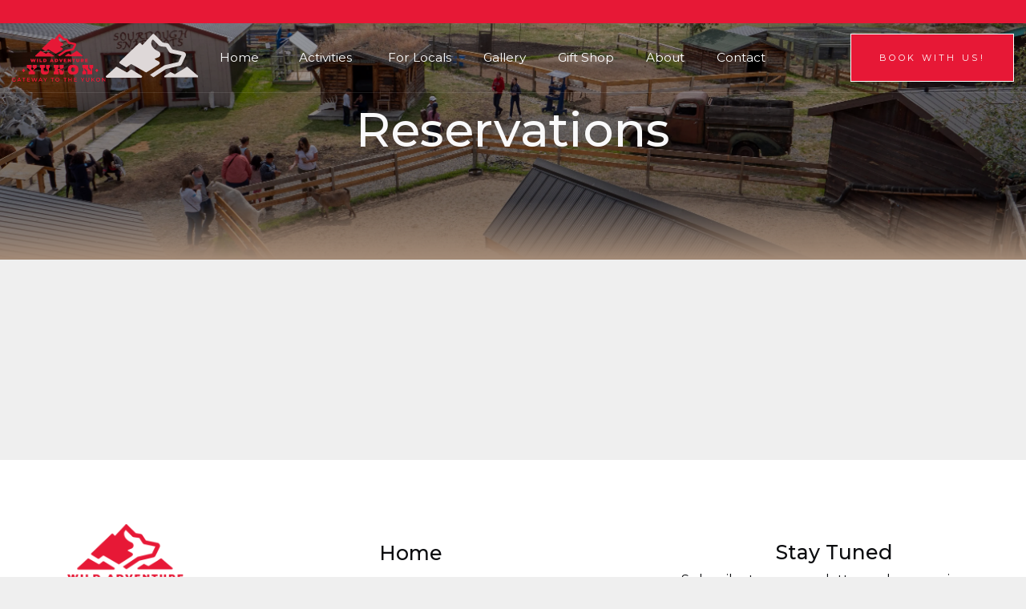

--- FILE ---
content_type: text/html; charset=utf-8
request_url: https://www.wildadventureyukon.ca/reservations?%2Freserve%2Ftt18-seasons-pass
body_size: 4290
content:
<!DOCTYPE html><!-- Last Published: Wed Oct 08 2025 19:57:47 GMT+0000 (Coordinated Universal Time) --><html data-wf-domain="www.wildadventureyukon.ca" data-wf-page="64516cce4b5b53c3bc5ab3a9" data-wf-site="63f3bbf47effeec8c987bc69" lang="en"><head><meta charset="utf-8"/><title>Reservations</title><meta content="Join us for dog cart rides, bond with husky puppies. Learn about the gold rush and Yukon’s wildlife. Fun for all the family. A true Yukon experience." name="description"/><meta content="Reservations" property="og:title"/><meta content="Join us for dog cart rides, bond with husky puppies. Learn about the gold rush and Yukon’s wildlife. Fun for all the family. A true Yukon experience." property="og:description"/><meta content="https://cdn.prod.website-files.com/63f3bbf47effeec8c987bc69/6447f33ddd2a73654c2b4ce6_og-img-min.png" property="og:image"/><meta content="Reservations" property="twitter:title"/><meta content="Join us for dog cart rides, bond with husky puppies. Learn about the gold rush and Yukon’s wildlife. Fun for all the family. A true Yukon experience." property="twitter:description"/><meta content="https://cdn.prod.website-files.com/63f3bbf47effeec8c987bc69/6447f33ddd2a73654c2b4ce6_og-img-min.png" property="twitter:image"/><meta property="og:type" content="website"/><meta content="summary_large_image" name="twitter:card"/><meta content="width=device-width, initial-scale=1" name="viewport"/><meta content="noindex" name="robots"/><link href="https://cdn.prod.website-files.com/63f3bbf47effeec8c987bc69/css/way-web.webflow.shared.db4622ba4.min.css" rel="stylesheet" type="text/css"/><link href="https://fonts.googleapis.com" rel="preconnect"/><link href="https://fonts.gstatic.com" rel="preconnect" crossorigin="anonymous"/><script src="https://ajax.googleapis.com/ajax/libs/webfont/1.6.26/webfont.js" type="text/javascript"></script><script type="text/javascript">WebFont.load({  google: {    families: ["Montserrat:100,100italic,200,200italic,300,300italic,400,400italic,500,500italic,600,600italic,700,700italic,800,800italic,900,900italic","Lato:100,100italic,300,300italic,400,400italic,700,700italic,900,900italic","Old Standard TT:regular,italic,700"]  }});</script><script type="text/javascript">!function(o,c){var n=c.documentElement,t=" w-mod-";n.className+=t+"js",("ontouchstart"in o||o.DocumentTouch&&c instanceof DocumentTouch)&&(n.className+=t+"touch")}(window,document);</script><link href="https://cdn.prod.website-files.com/63f3bbf47effeec8c987bc69/6447f55edf62370572682738_fav.png" rel="shortcut icon" type="image/x-icon"/><link href="https://cdn.prod.website-files.com/63f3bbf47effeec8c987bc69/6447f563148f541696279b92_webclip.png" rel="apple-touch-icon"/><script async="" src="https://www.googletagmanager.com/gtag/js?id=G-K6M1M42E8Z"></script><script type="text/javascript">window.dataLayer = window.dataLayer || [];function gtag(){dataLayer.push(arguments);}gtag('set', 'developer_id.dZGVlNj', true);gtag('js', new Date());gtag('config', 'G-K6M1M42E8Z');</script></head><body><div data-animation="over-left" data-collapse="medium" data-duration="400" data-easing="ease" data-easing2="ease" data-doc-height="1" role="banner" class="navbar w-nav"><div class="closed-wrap"><a href="/book-with-us" class="cta-top w-inline-block"><div></div></a></div><div class="nav-container w-container"><a href="/" class="brand w-nav-brand"><img src="https://cdn.prod.website-files.com/63f3bbf47effeec8c987bc69/6442ba0939679536febfd710_WAY_LOGO_MAIN_RED.svg" loading="lazy" data-w-id="abfcf9f2-279d-dc11-2d82-4b2872cc13b8" height="30" alt="" class="logo-1"/><img src="https://cdn.prod.website-files.com/63f3bbf47effeec8c987bc69/6442ba46306689d891b503d0_WAY_LOGO_SIGN_WHITE.svg" loading="lazy" data-w-id="07f2d5bf-4a63-b0d0-e657-b5d90f253c74" height="30" alt="" class="logo-2"/></a><div data-lenis-toggle="" data-w-id="abfcf9f2-279d-dc11-2d82-4b2872cc141f" class="menu-button w-nav-button"><img src="https://cdn.prod.website-files.com/63f3bbf47effeec8c987bc69/63f3bbf47effeee2c387bc9e_Burger-button.png" loading="lazy" alt="" height="16" class="image-4"/></div><div class="nav-menu-wrapper"><nav role="navigation" class="nav-menu w-nav-menu"><div class="nav-menu-shadow-overlay"><div class="tablet-menu"><a href="#" class="logo-mobile w-nav-brand"><img src="https://cdn.prod.website-files.com/63f3bbf47effeec8c987bc69/63f4fd4995faffb590fc299d_WAY_LOGO_MAIN_RED.png" loading="lazy" sizes="(max-width: 991px) 100vw, 46.9453125px" height="24" alt="" srcset="https://cdn.prod.website-files.com/63f3bbf47effeec8c987bc69/63f4fd4995faffb590fc299d_WAY_LOGO_MAIN_RED-p-500.png 500w, https://cdn.prod.website-files.com/63f3bbf47effeec8c987bc69/63f4fd4995faffb590fc299d_WAY_LOGO_MAIN_RED-p-800.png 800w, https://cdn.prod.website-files.com/63f3bbf47effeec8c987bc69/63f4fd4995faffb590fc299d_WAY_LOGO_MAIN_RED.png 1121w" class="logo-1"/></a><div class="close-menu-button w-nav-button"><img src="https://cdn.prod.website-files.com/63f3bbf47effeec8c987bc69/63f3bbf47effee81cb87bc9f_x_icon.png" loading="lazy" alt="" class="nav-close-icon"/></div></div><a href="/" class="nav-item-title w-nav-link">Home</a><div data-hover="true" data-delay="0" data-w-id="abfcf9f2-279d-dc11-2d82-4b2872cc13e6" class="nav-dropdown w-dropdown"><div class="nav-dropdown-toggle w-dropdown-toggle"><div class="nav-dropdown-icon w-icon-dropdown-toggle"></div><a href="/activities" class="nav-item-title desk w-nav-link">Activities</a><div class="nav-item-title mob">Activities</div></div><nav class="nav-dropdown-list megamenu w-dropdown-list"><div class="megamenu-dropdown-wrapper"><div class="megamenu-dropdown-wrap"><div data-w-id="abfcf9f2-279d-dc11-2d82-4b2872cc13f0" class="nav-dropdown-link-wrapper"><div class="nav-dropdown-line"></div><a href="/activity/dog-cart-rides" class="nav-item-titlenav-item-title-copy dropdown-link w-dropdown-link">Dog Cart Rides</a></div><div data-w-id="62fa53e0-f785-254d-b568-a569d2ffbdc7" class="nav-dropdown-link-wrapper"><div class="nav-dropdown-line"></div><a href="/activity/gold-panning" class="nav-item-titlenav-item-title-copy dropdown-link w-dropdown-link">Gold Panning</a></div><div data-w-id="2dbcd568-af2a-bdc8-d86a-5e784aa15a51" class="nav-dropdown-link-wrapper"><div class="nav-dropdown-line"></div><a href="/activity/puppies" class="nav-item-titlenav-item-title-copy dropdown-link w-dropdown-link">Puppies</a></div><div data-w-id="e91143e1-be21-2392-3120-37eede35f0c6" class="nav-dropdown-link-wrapper"><div class="nav-dropdown-line"></div><a href="/activity/petting-farm" class="nav-item-titlenav-item-title-copy dropdown-link w-dropdown-link">Petting Farm</a></div><div data-w-id="26384d06-2d35-1c5a-bbb3-1a9dc5d96a07" class="nav-dropdown-link-wrapper"><div class="nav-dropdown-line"></div><a href="/activity/wildlife-gallery" class="nav-item-titlenav-item-title-copy dropdown-link w-dropdown-link">Wildlife Gallery</a></div></div></div></nav></div><a href="/for-locals" class="nav-item-title w-nav-link">For Locals</a><a href="/gallery" class="nav-item-title w-nav-link">Gallery</a><a href="/activity/gift-shop" class="nav-item-title w-nav-link">Gift Shop</a><a href="/about-us" class="nav-item-title w-nav-link">About</a><a href="/contact-us" class="nav-item-title w-nav-link"> Contact</a><a href="/book-with-us" class="primary-button mob w-button">Book With Us!</a><div data-hover="true" data-delay="0" class="custom-drop mob w-dropdown"><div class="dp-in primary-button w-dropdown-toggle"><div class="w-icon-dropdown-toggle"></div><div class="dp-txt">Book Now</div></div><nav class="dropdown-list w-dropdown-list"><a href="/book-with-us" class="dp-link-holder w-dropdown-link">Summer Bookings</a><a href="/elevated-sled-dogs-tours" class="dp-link-holder w-dropdown-link">Winter Dog sled Tours</a></nav></div></div></nav></div><a href="/book-with-us" class="primary-button mobile-display-none w-button">Book With us!</a><div data-hover="true" data-delay="0" class="custom-drop desk h w-dropdown"><div class="dp-in primary-button w-dropdown-toggle"><div class="w-icon-dropdown-toggle"></div><div class="dp-txt">Book Now</div></div><nav class="dropdown-list w-dropdown-list"><a href="/book-with-us" class="dp-link-holder w-dropdown-link">Summer Bookings</a><a href="/elevated-sled-dogs-tours" class="dp-link-holder w-dropdown-link">Winter Dog sled Tours</a></nav></div></div><div class="scrollbar w-embed"><style>
/*width*/
::-webkit-scrollbar {
width:5px;

}
/*track*/
::-webkit-scrollbar-track {
background: #000;
}
/*thumb*/
::-webkit-scrollbar-thumb {
border-radius:10px;
background:rgb(231, 24, 54);
}
</style></div><div class="navbar"></div></div><div class="banner-section about-us-banner reserv"><div class="base-container w-container"><div class="banner-title-wrapper"><h1 class="banner-title">Reservations</h1></div></div></div><div class="section"><div class="base-container w-container"><div class="_100 w-embed w-iframe w-script"><div id="arctic-iframe-container"></div>
<script src="https://caribou-guest-site-1.arcticres.com/iframe/install.js"></script>
<script>arcticIframeInstallInElement('arctic-iframe-container');</script></div></div></div><section id="Footer" class="footer"><div class="footer-wrapper"><div class="f-wrap"><a href="/" class="footer-brand w-nav-brand"><img src="https://cdn.prod.website-files.com/63f3bbf47effeec8c987bc69/63f4fd4995faffb590fc299d_WAY_LOGO_MAIN_RED.png" loading="lazy" sizes="(max-width: 479px) 79vw, 58.6875px" height="30" alt="" srcset="https://cdn.prod.website-files.com/63f3bbf47effeec8c987bc69/63f4fd4995faffb590fc299d_WAY_LOGO_MAIN_RED-p-500.png 500w, https://cdn.prod.website-files.com/63f3bbf47effeec8c987bc69/63f4fd4995faffb590fc299d_WAY_LOGO_MAIN_RED-p-800.png 800w, https://cdn.prod.website-files.com/63f3bbf47effeec8c987bc69/63f4fd4995faffb590fc299d_WAY_LOGO_MAIN_RED.png 1121w" class="footer-logo"/></a><div class="fvl"><a href="#" class="footer-link">Box 195<br/>Carcross, Yukon <br/>Y0B 1B0</a><a href="tel:+18678214055" class="footer-link">+1 867 821 4055</a><a href="mailto:info@wildadventureyukon.ca" class="footer-link">info@wildadventureyukon.ca</a></div></div><div class="f-wrap"><div class="fvl"><a href="/" class="f-link w-inline-block"><h4 class="heading-5">Home</h4></a><a href="/activities" class="f-link w-inline-block"><h4 class="heading-5">Activities</h4></a><a href="/for-locals" class="f-link w-inline-block"><h4 class="heading-5">For Locals</h4></a><a href="/gallery" class="f-link w-inline-block"><h4 class="heading-5">Gallery</h4></a><a href="/about-us" class="f-link w-inline-block"><h4 class="heading-5">About</h4></a><a href="/contact-us" class="f-link w-inline-block"><h4 class="heading-5">Contact</h4></a></div><div class="fvl"><a href="/faq" class="f-link w-inline-block"><h5 class="heading-5">FAQs</h5></a><a href="/privacy-policy" class="f-link w-inline-block"><h5 class="heading-5">Privacy Policy</h5></a></div></div><div class="f-wrap _3"><div class="form-block f w-form"><h4>Stay Tuned</h4><div class="text-center">Subscribe to our newsletter and never miss our news.<br/></div><form id="wf-form-Subscription-Form" name="wf-form-Subscription-Form" data-name="Subscription Form" action="https://wildadventureyukon.us21.list-manage.com/subscribe/post?u=7c902fe31c32f62e6e49062fc&amp;amp;id=8424657523&amp;amp;f_id=009860e1f0" method="post" class="submit-form f" data-wf-page-id="64516cce4b5b53c3bc5ab3a9" data-wf-element-id="34139bb4-1e69-7715-420a-462fd147d911"><input class="subscribe-field w-input" maxlength="256" name="EMAIL" data-name="EMAIL" placeholder="Your Email" type="email" id="EMAIL-2" required=""/><div class="form-field_hidden"><input class="field w-node-_7a93f836-303a-98c8-fb5f-3bdc3e2d4faf-634f2c73 w-input" maxlength="256" name="Contact" data-name="Contact" placeholder="" form1-field="" type="text" id="contact-footer"/></div><select id="YOURREGION" name="YOURREGION" data-name="YOURREGION" required="" class="subscribe-field _2 w-select"><option value="">Your Region</option><option value="Canada">Canada</option><option value="US">US</option><option value="Other">Other</option></select><input type="submit" data-wait="Please wait..." id="submit-footer" class="primary-button subscribe w-button" value="Subscribe!"/><div class="hidden w-embed w-script"><script>
  document.addEventListener("DOMContentLoaded", function () {
    const formFooter = document.querySelector("#wf-form-Subscription-Form");
    const honeypotFooter = document.querySelector("#contact-footer");
    const submitFooter = document.querySelector("#submit-footer");

    if (formFooter && honeypotFooter && submitFooter) {
      formFooter.addEventListener("submit", function (e) {
        const honeypotValueFooter = honeypotFooter.value?.trim();
        if (honeypotValueFooter.length > 0) {
          submitFooter.disabled = true;
          e.preventDefault();
          e.stopImmediatePropagation(); 
          return false;
        }
      }, true); 
    }
  });
</script></div></form><div class="success-message w-form-done"><div class="text-block">Thank you, You are subscribed!</div></div><div class="error-message w-form-fail"><div class="text-block">Oops! Something went wrong while submitting the form.</div></div></div><div class="footer-social-icons-wrapper"><a rel="noopener noreferrer" href="https://www.facebook.com/CaribouCrossingTradingPost" target="_blank" class="social-link w-inline-block"><div class="footer-social-icon"></div></a><a rel="noopener noreferrer" href="https://www.instagram.com/wildadventureyukon/" target="_blank" class="social-link w-inline-block"><div class="footer-social-icon"></div></a></div></div></div><div class="f-small">© 2023 Wild Adventure Yukon</div></section><script src="https://d3e54v103j8qbb.cloudfront.net/js/jquery-3.5.1.min.dc5e7f18c8.js?site=63f3bbf47effeec8c987bc69" type="text/javascript" integrity="sha256-9/aliU8dGd2tb6OSsuzixeV4y/faTqgFtohetphbbj0=" crossorigin="anonymous"></script><script src="https://cdn.prod.website-files.com/63f3bbf47effeec8c987bc69/js/webflow.schunk.36b8fb49256177c8.js" type="text/javascript"></script><script src="https://cdn.prod.website-files.com/63f3bbf47effeec8c987bc69/js/webflow.schunk.06191603edf5b45b.js" type="text/javascript"></script><script src="https://cdn.prod.website-files.com/63f3bbf47effeec8c987bc69/js/webflow.a9067ec6.5d49677f0a5141df.js" type="text/javascript"></script></body></html>

--- FILE ---
content_type: text/css
request_url: https://cdn.prod.website-files.com/63f3bbf47effeec8c987bc69/css/way-web.webflow.shared.db4622ba4.min.css
body_size: 29681
content:
html{-webkit-text-size-adjust:100%;-ms-text-size-adjust:100%;font-family:sans-serif}body{margin:0}article,aside,details,figcaption,figure,footer,header,hgroup,main,menu,nav,section,summary{display:block}audio,canvas,progress,video{vertical-align:baseline;display:inline-block}audio:not([controls]){height:0;display:none}[hidden],template{display:none}a{background-color:#0000}a:active,a:hover{outline:0}abbr[title]{border-bottom:1px dotted}b,strong{font-weight:700}dfn{font-style:italic}h1{margin:.67em 0;font-size:2em}mark{color:#000;background:#ff0}small{font-size:80%}sub,sup{vertical-align:baseline;font-size:75%;line-height:0;position:relative}sup{top:-.5em}sub{bottom:-.25em}img{border:0}svg:not(:root){overflow:hidden}hr{box-sizing:content-box;height:0}pre{overflow:auto}code,kbd,pre,samp{font-family:monospace;font-size:1em}button,input,optgroup,select,textarea{color:inherit;font:inherit;margin:0}button{overflow:visible}button,select{text-transform:none}button,html input[type=button],input[type=reset]{-webkit-appearance:button;cursor:pointer}button[disabled],html input[disabled]{cursor:default}button::-moz-focus-inner,input::-moz-focus-inner{border:0;padding:0}input{line-height:normal}input[type=checkbox],input[type=radio]{box-sizing:border-box;padding:0}input[type=number]::-webkit-inner-spin-button,input[type=number]::-webkit-outer-spin-button{height:auto}input[type=search]{-webkit-appearance:none}input[type=search]::-webkit-search-cancel-button,input[type=search]::-webkit-search-decoration{-webkit-appearance:none}legend{border:0;padding:0}textarea{overflow:auto}optgroup{font-weight:700}table{border-collapse:collapse;border-spacing:0}td,th{padding:0}@font-face{font-family:webflow-icons;src:url([data-uri])format("truetype");font-weight:400;font-style:normal}[class^=w-icon-],[class*=\ w-icon-]{speak:none;font-variant:normal;text-transform:none;-webkit-font-smoothing:antialiased;-moz-osx-font-smoothing:grayscale;font-style:normal;font-weight:400;line-height:1;font-family:webflow-icons!important}.w-icon-slider-right:before{content:""}.w-icon-slider-left:before{content:""}.w-icon-nav-menu:before{content:""}.w-icon-arrow-down:before,.w-icon-dropdown-toggle:before{content:""}.w-icon-file-upload-remove:before{content:""}.w-icon-file-upload-icon:before{content:""}*{box-sizing:border-box}html{height:100%}body{color:#333;background-color:#fff;min-height:100%;margin:0;font-family:Arial,sans-serif;font-size:14px;line-height:20px}img{vertical-align:middle;max-width:100%;display:inline-block}html.w-mod-touch *{background-attachment:scroll!important}.w-block{display:block}.w-inline-block{max-width:100%;display:inline-block}.w-clearfix:before,.w-clearfix:after{content:" ";grid-area:1/1/2/2;display:table}.w-clearfix:after{clear:both}.w-hidden{display:none}.w-button{color:#fff;line-height:inherit;cursor:pointer;background-color:#3898ec;border:0;border-radius:0;padding:9px 15px;text-decoration:none;display:inline-block}input.w-button{-webkit-appearance:button}html[data-w-dynpage] [data-w-cloak]{color:#0000!important}.w-code-block{margin:unset}pre.w-code-block code{all:inherit}.w-optimization{display:contents}.w-webflow-badge,.w-webflow-badge>img{box-sizing:unset;width:unset;height:unset;max-height:unset;max-width:unset;min-height:unset;min-width:unset;margin:unset;padding:unset;float:unset;clear:unset;border:unset;border-radius:unset;background:unset;background-image:unset;background-position:unset;background-size:unset;background-repeat:unset;background-origin:unset;background-clip:unset;background-attachment:unset;background-color:unset;box-shadow:unset;transform:unset;direction:unset;font-family:unset;font-weight:unset;color:unset;font-size:unset;line-height:unset;font-style:unset;font-variant:unset;text-align:unset;letter-spacing:unset;-webkit-text-decoration:unset;text-decoration:unset;text-indent:unset;text-transform:unset;list-style-type:unset;text-shadow:unset;vertical-align:unset;cursor:unset;white-space:unset;word-break:unset;word-spacing:unset;word-wrap:unset;transition:unset}.w-webflow-badge{white-space:nowrap;cursor:pointer;box-shadow:0 0 0 1px #0000001a,0 1px 3px #0000001a;visibility:visible!important;opacity:1!important;z-index:2147483647!important;color:#aaadb0!important;overflow:unset!important;background-color:#fff!important;border-radius:3px!important;width:auto!important;height:auto!important;margin:0!important;padding:6px!important;font-size:12px!important;line-height:14px!important;text-decoration:none!important;display:inline-block!important;position:fixed!important;inset:auto 12px 12px auto!important;transform:none!important}.w-webflow-badge>img{position:unset;visibility:unset!important;opacity:1!important;vertical-align:middle!important;display:inline-block!important}h1,h2,h3,h4,h5,h6{margin-bottom:10px;font-weight:700}h1{margin-top:20px;font-size:38px;line-height:44px}h2{margin-top:20px;font-size:32px;line-height:36px}h3{margin-top:20px;font-size:24px;line-height:30px}h4{margin-top:10px;font-size:18px;line-height:24px}h5{margin-top:10px;font-size:14px;line-height:20px}h6{margin-top:10px;font-size:12px;line-height:18px}p{margin-top:0;margin-bottom:10px}blockquote{border-left:5px solid #e2e2e2;margin:0 0 10px;padding:10px 20px;font-size:18px;line-height:22px}figure{margin:0 0 10px}figcaption{text-align:center;margin-top:5px}ul,ol{margin-top:0;margin-bottom:10px;padding-left:40px}.w-list-unstyled{padding-left:0;list-style:none}.w-embed:before,.w-embed:after{content:" ";grid-area:1/1/2/2;display:table}.w-embed:after{clear:both}.w-video{width:100%;padding:0;position:relative}.w-video iframe,.w-video object,.w-video embed{border:none;width:100%;height:100%;position:absolute;top:0;left:0}fieldset{border:0;margin:0;padding:0}button,[type=button],[type=reset]{cursor:pointer;-webkit-appearance:button;border:0}.w-form{margin:0 0 15px}.w-form-done{text-align:center;background-color:#ddd;padding:20px;display:none}.w-form-fail{background-color:#ffdede;margin-top:10px;padding:10px;display:none}label{margin-bottom:5px;font-weight:700;display:block}.w-input,.w-select{color:#333;vertical-align:middle;background-color:#fff;border:1px solid #ccc;width:100%;height:38px;margin-bottom:10px;padding:8px 12px;font-size:14px;line-height:1.42857;display:block}.w-input::placeholder,.w-select::placeholder{color:#999}.w-input:focus,.w-select:focus{border-color:#3898ec;outline:0}.w-input[disabled],.w-select[disabled],.w-input[readonly],.w-select[readonly],fieldset[disabled] .w-input,fieldset[disabled] .w-select{cursor:not-allowed}.w-input[disabled]:not(.w-input-disabled),.w-select[disabled]:not(.w-input-disabled),.w-input[readonly],.w-select[readonly],fieldset[disabled]:not(.w-input-disabled) .w-input,fieldset[disabled]:not(.w-input-disabled) .w-select{background-color:#eee}textarea.w-input,textarea.w-select{height:auto}.w-select{background-color:#f3f3f3}.w-select[multiple]{height:auto}.w-form-label{cursor:pointer;margin-bottom:0;font-weight:400;display:inline-block}.w-radio{margin-bottom:5px;padding-left:20px;display:block}.w-radio:before,.w-radio:after{content:" ";grid-area:1/1/2/2;display:table}.w-radio:after{clear:both}.w-radio-input{float:left;margin:3px 0 0 -20px;line-height:normal}.w-file-upload{margin-bottom:10px;display:block}.w-file-upload-input{opacity:0;z-index:-100;width:.1px;height:.1px;position:absolute;overflow:hidden}.w-file-upload-default,.w-file-upload-uploading,.w-file-upload-success{color:#333;display:inline-block}.w-file-upload-error{margin-top:10px;display:block}.w-file-upload-default.w-hidden,.w-file-upload-uploading.w-hidden,.w-file-upload-error.w-hidden,.w-file-upload-success.w-hidden{display:none}.w-file-upload-uploading-btn{cursor:pointer;background-color:#fafafa;border:1px solid #ccc;margin:0;padding:8px 12px;font-size:14px;font-weight:400;display:flex}.w-file-upload-file{background-color:#fafafa;border:1px solid #ccc;flex-grow:1;justify-content:space-between;margin:0;padding:8px 9px 8px 11px;display:flex}.w-file-upload-file-name{font-size:14px;font-weight:400;display:block}.w-file-remove-link{cursor:pointer;width:auto;height:auto;margin-top:3px;margin-left:10px;padding:3px;display:block}.w-icon-file-upload-remove{margin:auto;font-size:10px}.w-file-upload-error-msg{color:#ea384c;padding:2px 0;display:inline-block}.w-file-upload-info{padding:0 12px;line-height:38px;display:inline-block}.w-file-upload-label{cursor:pointer;background-color:#fafafa;border:1px solid #ccc;margin:0;padding:8px 12px;font-size:14px;font-weight:400;display:inline-block}.w-icon-file-upload-icon,.w-icon-file-upload-uploading{width:20px;margin-right:8px;display:inline-block}.w-icon-file-upload-uploading{height:20px}.w-container{max-width:940px;margin-left:auto;margin-right:auto}.w-container:before,.w-container:after{content:" ";grid-area:1/1/2/2;display:table}.w-container:after{clear:both}.w-container .w-row{margin-left:-10px;margin-right:-10px}.w-row:before,.w-row:after{content:" ";grid-area:1/1/2/2;display:table}.w-row:after{clear:both}.w-row .w-row{margin-left:0;margin-right:0}.w-col{float:left;width:100%;min-height:1px;padding-left:10px;padding-right:10px;position:relative}.w-col .w-col{padding-left:0;padding-right:0}.w-col-1{width:8.33333%}.w-col-2{width:16.6667%}.w-col-3{width:25%}.w-col-4{width:33.3333%}.w-col-5{width:41.6667%}.w-col-6{width:50%}.w-col-7{width:58.3333%}.w-col-8{width:66.6667%}.w-col-9{width:75%}.w-col-10{width:83.3333%}.w-col-11{width:91.6667%}.w-col-12{width:100%}.w-hidden-main{display:none!important}@media screen and (max-width:991px){.w-container{max-width:728px}.w-hidden-main{display:inherit!important}.w-hidden-medium{display:none!important}.w-col-medium-1{width:8.33333%}.w-col-medium-2{width:16.6667%}.w-col-medium-3{width:25%}.w-col-medium-4{width:33.3333%}.w-col-medium-5{width:41.6667%}.w-col-medium-6{width:50%}.w-col-medium-7{width:58.3333%}.w-col-medium-8{width:66.6667%}.w-col-medium-9{width:75%}.w-col-medium-10{width:83.3333%}.w-col-medium-11{width:91.6667%}.w-col-medium-12{width:100%}.w-col-stack{width:100%;left:auto;right:auto}}@media screen and (max-width:767px){.w-hidden-main,.w-hidden-medium{display:inherit!important}.w-hidden-small{display:none!important}.w-row,.w-container .w-row{margin-left:0;margin-right:0}.w-col{width:100%;left:auto;right:auto}.w-col-small-1{width:8.33333%}.w-col-small-2{width:16.6667%}.w-col-small-3{width:25%}.w-col-small-4{width:33.3333%}.w-col-small-5{width:41.6667%}.w-col-small-6{width:50%}.w-col-small-7{width:58.3333%}.w-col-small-8{width:66.6667%}.w-col-small-9{width:75%}.w-col-small-10{width:83.3333%}.w-col-small-11{width:91.6667%}.w-col-small-12{width:100%}}@media screen and (max-width:479px){.w-container{max-width:none}.w-hidden-main,.w-hidden-medium,.w-hidden-small{display:inherit!important}.w-hidden-tiny{display:none!important}.w-col{width:100%}.w-col-tiny-1{width:8.33333%}.w-col-tiny-2{width:16.6667%}.w-col-tiny-3{width:25%}.w-col-tiny-4{width:33.3333%}.w-col-tiny-5{width:41.6667%}.w-col-tiny-6{width:50%}.w-col-tiny-7{width:58.3333%}.w-col-tiny-8{width:66.6667%}.w-col-tiny-9{width:75%}.w-col-tiny-10{width:83.3333%}.w-col-tiny-11{width:91.6667%}.w-col-tiny-12{width:100%}}.w-widget{position:relative}.w-widget-map{width:100%;height:400px}.w-widget-map label{width:auto;display:inline}.w-widget-map img{max-width:inherit}.w-widget-map .gm-style-iw{text-align:center}.w-widget-map .gm-style-iw>button{display:none!important}.w-widget-twitter{overflow:hidden}.w-widget-twitter-count-shim{vertical-align:top;text-align:center;background:#fff;border:1px solid #758696;border-radius:3px;width:28px;height:20px;display:inline-block;position:relative}.w-widget-twitter-count-shim *{pointer-events:none;-webkit-user-select:none;user-select:none}.w-widget-twitter-count-shim .w-widget-twitter-count-inner{text-align:center;color:#999;font-family:serif;font-size:15px;line-height:12px;position:relative}.w-widget-twitter-count-shim .w-widget-twitter-count-clear{display:block;position:relative}.w-widget-twitter-count-shim.w--large{width:36px;height:28px}.w-widget-twitter-count-shim.w--large .w-widget-twitter-count-inner{font-size:18px;line-height:18px}.w-widget-twitter-count-shim:not(.w--vertical){margin-left:5px;margin-right:8px}.w-widget-twitter-count-shim:not(.w--vertical).w--large{margin-left:6px}.w-widget-twitter-count-shim:not(.w--vertical):before,.w-widget-twitter-count-shim:not(.w--vertical):after{content:" ";pointer-events:none;border:solid #0000;width:0;height:0;position:absolute;top:50%;left:0}.w-widget-twitter-count-shim:not(.w--vertical):before{border-width:4px;border-color:#75869600 #5d6c7b #75869600 #75869600;margin-top:-4px;margin-left:-9px}.w-widget-twitter-count-shim:not(.w--vertical).w--large:before{border-width:5px;margin-top:-5px;margin-left:-10px}.w-widget-twitter-count-shim:not(.w--vertical):after{border-width:4px;border-color:#fff0 #fff #fff0 #fff0;margin-top:-4px;margin-left:-8px}.w-widget-twitter-count-shim:not(.w--vertical).w--large:after{border-width:5px;margin-top:-5px;margin-left:-9px}.w-widget-twitter-count-shim.w--vertical{width:61px;height:33px;margin-bottom:8px}.w-widget-twitter-count-shim.w--vertical:before,.w-widget-twitter-count-shim.w--vertical:after{content:" ";pointer-events:none;border:solid #0000;width:0;height:0;position:absolute;top:100%;left:50%}.w-widget-twitter-count-shim.w--vertical:before{border-width:5px;border-color:#5d6c7b #75869600 #75869600;margin-left:-5px}.w-widget-twitter-count-shim.w--vertical:after{border-width:4px;border-color:#fff #fff0 #fff0;margin-left:-4px}.w-widget-twitter-count-shim.w--vertical .w-widget-twitter-count-inner{font-size:18px;line-height:22px}.w-widget-twitter-count-shim.w--vertical.w--large{width:76px}.w-background-video{color:#fff;height:500px;position:relative;overflow:hidden}.w-background-video>video{object-fit:cover;z-index:-100;background-position:50%;background-size:cover;width:100%;height:100%;margin:auto;position:absolute;inset:-100%}.w-background-video>video::-webkit-media-controls-start-playback-button{-webkit-appearance:none;display:none!important}.w-background-video--control{background-color:#0000;padding:0;position:absolute;bottom:1em;right:1em}.w-background-video--control>[hidden]{display:none!important}.w-slider{text-align:center;clear:both;-webkit-tap-highlight-color:#0000;tap-highlight-color:#0000;background:#ddd;height:300px;position:relative}.w-slider-mask{z-index:1;white-space:nowrap;height:100%;display:block;position:relative;left:0;right:0;overflow:hidden}.w-slide{vertical-align:top;white-space:normal;text-align:left;width:100%;height:100%;display:inline-block;position:relative}.w-slider-nav{z-index:2;text-align:center;-webkit-tap-highlight-color:#0000;tap-highlight-color:#0000;height:40px;margin:auto;padding-top:10px;position:absolute;inset:auto 0 0}.w-slider-nav.w-round>div{border-radius:100%}.w-slider-nav.w-num>div{font-size:inherit;line-height:inherit;width:auto;height:auto;padding:.2em .5em}.w-slider-nav.w-shadow>div{box-shadow:0 0 3px #3336}.w-slider-nav-invert{color:#fff}.w-slider-nav-invert>div{background-color:#2226}.w-slider-nav-invert>div.w-active{background-color:#222}.w-slider-dot{cursor:pointer;background-color:#fff6;width:1em;height:1em;margin:0 3px .5em;transition:background-color .1s,color .1s;display:inline-block;position:relative}.w-slider-dot.w-active{background-color:#fff}.w-slider-dot:focus{outline:none;box-shadow:0 0 0 2px #fff}.w-slider-dot:focus.w-active{box-shadow:none}.w-slider-arrow-left,.w-slider-arrow-right{cursor:pointer;color:#fff;-webkit-tap-highlight-color:#0000;tap-highlight-color:#0000;-webkit-user-select:none;user-select:none;width:80px;margin:auto;font-size:40px;position:absolute;inset:0;overflow:hidden}.w-slider-arrow-left [class^=w-icon-],.w-slider-arrow-right [class^=w-icon-],.w-slider-arrow-left [class*=\ w-icon-],.w-slider-arrow-right [class*=\ w-icon-]{position:absolute}.w-slider-arrow-left:focus,.w-slider-arrow-right:focus{outline:0}.w-slider-arrow-left{z-index:3;right:auto}.w-slider-arrow-right{z-index:4;left:auto}.w-icon-slider-left,.w-icon-slider-right{width:1em;height:1em;margin:auto;inset:0}.w-slider-aria-label{clip:rect(0 0 0 0);border:0;width:1px;height:1px;margin:-1px;padding:0;position:absolute;overflow:hidden}.w-slider-force-show{display:block!important}.w-dropdown{text-align:left;z-index:900;margin-left:auto;margin-right:auto;display:inline-block;position:relative}.w-dropdown-btn,.w-dropdown-toggle,.w-dropdown-link{vertical-align:top;color:#222;text-align:left;white-space:nowrap;margin-left:auto;margin-right:auto;padding:20px;text-decoration:none;position:relative}.w-dropdown-toggle{-webkit-user-select:none;user-select:none;cursor:pointer;padding-right:40px;display:inline-block}.w-dropdown-toggle:focus{outline:0}.w-icon-dropdown-toggle{width:1em;height:1em;margin:auto 20px auto auto;position:absolute;top:0;bottom:0;right:0}.w-dropdown-list{background:#ddd;min-width:100%;display:none;position:absolute}.w-dropdown-list.w--open{display:block}.w-dropdown-link{color:#222;padding:10px 20px;display:block}.w-dropdown-link.w--current{color:#0082f3}.w-dropdown-link:focus{outline:0}@media screen and (max-width:767px){.w-nav-brand{padding-left:10px}}.w-lightbox-backdrop{cursor:auto;letter-spacing:normal;text-indent:0;text-shadow:none;text-transform:none;visibility:visible;white-space:normal;word-break:normal;word-spacing:normal;word-wrap:normal;color:#fff;text-align:center;z-index:2000;opacity:0;-webkit-user-select:none;-moz-user-select:none;-webkit-tap-highlight-color:transparent;background:#000000e6;outline:0;font-family:Helvetica Neue,Helvetica,Ubuntu,Segoe UI,Verdana,sans-serif;font-size:17px;font-style:normal;font-weight:300;line-height:1.2;list-style:disc;position:fixed;inset:0;-webkit-transform:translate(0)}.w-lightbox-backdrop,.w-lightbox-container{-webkit-overflow-scrolling:touch;height:100%;overflow:auto}.w-lightbox-content{height:100vh;position:relative;overflow:hidden}.w-lightbox-view{opacity:0;width:100vw;height:100vh;position:absolute}.w-lightbox-view:before{content:"";height:100vh}.w-lightbox-group,.w-lightbox-group .w-lightbox-view,.w-lightbox-group .w-lightbox-view:before{height:86vh}.w-lightbox-frame,.w-lightbox-view:before{vertical-align:middle;display:inline-block}.w-lightbox-figure{margin:0;position:relative}.w-lightbox-group .w-lightbox-figure{cursor:pointer}.w-lightbox-img{width:auto;max-width:none;height:auto}.w-lightbox-image{float:none;max-width:100vw;max-height:100vh;display:block}.w-lightbox-group .w-lightbox-image{max-height:86vh}.w-lightbox-caption{text-align:left;text-overflow:ellipsis;white-space:nowrap;background:#0006;padding:.5em 1em;position:absolute;bottom:0;left:0;right:0;overflow:hidden}.w-lightbox-embed{width:100%;height:100%;position:absolute;inset:0}.w-lightbox-control{cursor:pointer;background-position:50%;background-repeat:no-repeat;background-size:24px;width:4em;transition:all .3s;position:absolute;top:0}.w-lightbox-left{background-image:url([data-uri]);display:none;bottom:0;left:0}.w-lightbox-right{background-image:url([data-uri]);display:none;bottom:0;right:0}.w-lightbox-close{background-image:url([data-uri]);background-size:18px;height:2.6em;right:0}.w-lightbox-strip{white-space:nowrap;padding:0 1vh;line-height:0;position:absolute;bottom:0;left:0;right:0;overflow:auto hidden}.w-lightbox-item{box-sizing:content-box;cursor:pointer;width:10vh;padding:2vh 1vh;display:inline-block;-webkit-transform:translate(0,0)}.w-lightbox-active{opacity:.3}.w-lightbox-thumbnail{background:#222;height:10vh;position:relative;overflow:hidden}.w-lightbox-thumbnail-image{position:absolute;top:0;left:0}.w-lightbox-thumbnail .w-lightbox-tall{width:100%;top:50%;transform:translateY(-50%)}.w-lightbox-thumbnail .w-lightbox-wide{height:100%;left:50%;transform:translate(-50%)}.w-lightbox-spinner{box-sizing:border-box;border:5px solid #0006;border-radius:50%;width:40px;height:40px;margin-top:-20px;margin-left:-20px;animation:.8s linear infinite spin;position:absolute;top:50%;left:50%}.w-lightbox-spinner:after{content:"";border:3px solid #0000;border-bottom-color:#fff;border-radius:50%;position:absolute;inset:-4px}.w-lightbox-hide{display:none}.w-lightbox-noscroll{overflow:hidden}@media (min-width:768px){.w-lightbox-content{height:96vh;margin-top:2vh}.w-lightbox-view,.w-lightbox-view:before{height:96vh}.w-lightbox-group,.w-lightbox-group .w-lightbox-view,.w-lightbox-group .w-lightbox-view:before{height:84vh}.w-lightbox-image{max-width:96vw;max-height:96vh}.w-lightbox-group .w-lightbox-image{max-width:82.3vw;max-height:84vh}.w-lightbox-left,.w-lightbox-right{opacity:.5;display:block}.w-lightbox-close{opacity:.8}.w-lightbox-control:hover{opacity:1}}.w-lightbox-inactive,.w-lightbox-inactive:hover{opacity:0}.w-richtext:before,.w-richtext:after{content:" ";grid-area:1/1/2/2;display:table}.w-richtext:after{clear:both}.w-richtext[contenteditable=true]:before,.w-richtext[contenteditable=true]:after{white-space:initial}.w-richtext ol,.w-richtext ul{overflow:hidden}.w-richtext .w-richtext-figure-selected.w-richtext-figure-type-video div:after,.w-richtext .w-richtext-figure-selected[data-rt-type=video] div:after,.w-richtext .w-richtext-figure-selected.w-richtext-figure-type-image div,.w-richtext .w-richtext-figure-selected[data-rt-type=image] div{outline:2px solid #2895f7}.w-richtext figure.w-richtext-figure-type-video>div:after,.w-richtext figure[data-rt-type=video]>div:after{content:"";display:none;position:absolute;inset:0}.w-richtext figure{max-width:60%;position:relative}.w-richtext figure>div:before{cursor:default!important}.w-richtext figure img{width:100%}.w-richtext figure figcaption.w-richtext-figcaption-placeholder{opacity:.6}.w-richtext figure div{color:#0000;font-size:0}.w-richtext figure.w-richtext-figure-type-image,.w-richtext figure[data-rt-type=image]{display:table}.w-richtext figure.w-richtext-figure-type-image>div,.w-richtext figure[data-rt-type=image]>div{display:inline-block}.w-richtext figure.w-richtext-figure-type-image>figcaption,.w-richtext figure[data-rt-type=image]>figcaption{caption-side:bottom;display:table-caption}.w-richtext figure.w-richtext-figure-type-video,.w-richtext figure[data-rt-type=video]{width:60%;height:0}.w-richtext figure.w-richtext-figure-type-video iframe,.w-richtext figure[data-rt-type=video] iframe{width:100%;height:100%;position:absolute;top:0;left:0}.w-richtext figure.w-richtext-figure-type-video>div,.w-richtext figure[data-rt-type=video]>div{width:100%}.w-richtext figure.w-richtext-align-center{clear:both;margin-left:auto;margin-right:auto}.w-richtext figure.w-richtext-align-center.w-richtext-figure-type-image>div,.w-richtext figure.w-richtext-align-center[data-rt-type=image]>div{max-width:100%}.w-richtext figure.w-richtext-align-normal{clear:both}.w-richtext figure.w-richtext-align-fullwidth{text-align:center;clear:both;width:100%;max-width:100%;margin-left:auto;margin-right:auto;display:block}.w-richtext figure.w-richtext-align-fullwidth>div{padding-bottom:inherit;display:inline-block}.w-richtext figure.w-richtext-align-fullwidth>figcaption{display:block}.w-richtext figure.w-richtext-align-floatleft{float:left;clear:none;margin-right:15px}.w-richtext figure.w-richtext-align-floatright{float:right;clear:none;margin-left:15px}.w-nav{z-index:1000;background:#ddd;position:relative}.w-nav:before,.w-nav:after{content:" ";grid-area:1/1/2/2;display:table}.w-nav:after{clear:both}.w-nav-brand{float:left;color:#333;text-decoration:none;position:relative}.w-nav-link{vertical-align:top;color:#222;text-align:left;margin-left:auto;margin-right:auto;padding:20px;text-decoration:none;display:inline-block;position:relative}.w-nav-link.w--current{color:#0082f3}.w-nav-menu{float:right;position:relative}[data-nav-menu-open]{text-align:center;background:#c8c8c8;min-width:200px;position:absolute;top:100%;left:0;right:0;overflow:visible;display:block!important}.w--nav-link-open{display:block;position:relative}.w-nav-overlay{width:100%;display:none;position:absolute;top:100%;left:0;right:0;overflow:hidden}.w-nav-overlay [data-nav-menu-open]{top:0}.w-nav[data-animation=over-left] .w-nav-overlay{width:auto}.w-nav[data-animation=over-left] .w-nav-overlay,.w-nav[data-animation=over-left] [data-nav-menu-open]{z-index:1;top:0;right:auto}.w-nav[data-animation=over-right] .w-nav-overlay{width:auto}.w-nav[data-animation=over-right] .w-nav-overlay,.w-nav[data-animation=over-right] [data-nav-menu-open]{z-index:1;top:0;left:auto}.w-nav-button{float:right;cursor:pointer;-webkit-tap-highlight-color:#0000;tap-highlight-color:#0000;-webkit-user-select:none;user-select:none;padding:18px;font-size:24px;display:none;position:relative}.w-nav-button:focus{outline:0}.w-nav-button.w--open{color:#fff;background-color:#c8c8c8}.w-nav[data-collapse=all] .w-nav-menu{display:none}.w-nav[data-collapse=all] .w-nav-button,.w--nav-dropdown-open,.w--nav-dropdown-toggle-open{display:block}.w--nav-dropdown-list-open{position:static}@media screen and (max-width:991px){.w-nav[data-collapse=medium] .w-nav-menu{display:none}.w-nav[data-collapse=medium] .w-nav-button{display:block}}@media screen and (max-width:767px){.w-nav[data-collapse=small] .w-nav-menu{display:none}.w-nav[data-collapse=small] .w-nav-button{display:block}.w-nav-brand{padding-left:10px}}@media screen and (max-width:479px){.w-nav[data-collapse=tiny] .w-nav-menu{display:none}.w-nav[data-collapse=tiny] .w-nav-button{display:block}}.w-tabs{position:relative}.w-tabs:before,.w-tabs:after{content:" ";grid-area:1/1/2/2;display:table}.w-tabs:after{clear:both}.w-tab-menu{position:relative}.w-tab-link{vertical-align:top;text-align:left;cursor:pointer;color:#222;background-color:#ddd;padding:9px 30px;text-decoration:none;display:inline-block;position:relative}.w-tab-link.w--current{background-color:#c8c8c8}.w-tab-link:focus{outline:0}.w-tab-content{display:block;position:relative;overflow:hidden}.w-tab-pane{display:none;position:relative}.w--tab-active{display:block}@media screen and (max-width:479px){.w-tab-link{display:block}}.w-ix-emptyfix:after{content:""}@keyframes spin{0%{transform:rotate(0)}to{transform:rotate(360deg)}}.w-dyn-empty{background-color:#ddd;padding:10px}.w-dyn-hide,.w-dyn-bind-empty,.w-condition-invisible{display:none!important}.wf-layout-layout{display:grid}@font-face{font-family:Ionicons;src:url(https://cdn.prod.website-files.com/63f3bbf47effeec8c987bc69/63f3bbf47effee2b4287bca1_ionicons.woff)format("woff"),url(https://cdn.prod.website-files.com/63f3bbf47effeec8c987bc69/63f3bbf47effeef73e87bca2_ionicons.ttf)format("truetype");font-weight:400;font-style:normal;font-display:swap}@font-face{font-family:"Fa brands 400";src:url(https://cdn.prod.website-files.com/63f3bbf47effeec8c987bc69/63f3bbf47effee538e87bc9d_fa-brands-400.ttf)format("truetype");font-weight:400;font-style:normal;font-display:swap}@font-face{font-family:"Fa solid 900";src:url(https://cdn.prod.website-files.com/63f3bbf47effeec8c987bc69/63f3bbf47effee93cf87bc9c_fa-solid-900.ttf)format("truetype");font-weight:400;font-style:normal;font-display:swap}@font-face{font-family:"Fa 400";src:url(https://cdn.prod.website-files.com/63f3bbf47effeec8c987bc69/63f3bbf47effeed86e87bc98_fa-regular-400.ttf)format("truetype");font-weight:400;font-style:normal;font-display:swap}@font-face{font-family:Roboto;src:url(https://cdn.prod.website-files.com/63f3bbf47effeec8c987bc69/63f3bbf47effee9c6887bca5_Roboto-Bold.ttf)format("truetype");font-weight:700;font-style:normal;font-display:swap}@font-face{font-family:Roboto;src:url(https://cdn.prod.website-files.com/63f3bbf47effeec8c987bc69/63f3bbf47effeebee987bcac_Roboto-Light.ttf)format("truetype");font-weight:300;font-style:normal;font-display:swap}@font-face{font-family:Roboto;src:url(https://cdn.prod.website-files.com/63f3bbf47effeec8c987bc69/63f3bbf47effee10fd87bcaf_Roboto-Regular.ttf)format("truetype");font-weight:400;font-style:normal;font-display:swap}:root{--text-dark:#0b0c0f;--dark-gray:#43484eb3;--primary:#e71836;--body-gray:#e9e9e9;--white:white;--light-gray:#f9f9fa;--dark-slate-grey:#2e3740;--paragraph-white:#ffffffb3;--black:black;--rosy-brown:#a48b77;--brown:#8e2029;--dark-gray-50:#afafaf80}.w-layout-grid{grid-row-gap:16px;grid-column-gap:16px;grid-template-rows:auto auto;grid-template-columns:1fr 1fr;grid-auto-columns:1fr;display:grid}.w-layout-layout{grid-row-gap:20px;grid-column-gap:20px;grid-auto-columns:1fr;justify-content:center;padding:20px}.w-layout-cell{flex-direction:column;justify-content:flex-start;align-items:flex-start;display:flex}.w-layout-blockcontainer{max-width:940px;margin-left:auto;margin-right:auto;display:block}@media screen and (max-width:991px){.w-layout-blockcontainer{max-width:728px}}@media screen and (max-width:767px){.w-layout-blockcontainer{max-width:none}}body{color:var(--text-dark);background-color:#efefef;font-family:Montserrat,sans-serif;font-size:16px;line-height:20px}h1{color:var(--text-dark);margin-top:10px;margin-bottom:10px;font-family:Montserrat,sans-serif;font-size:60px;font-weight:500;line-height:1.2em}h2{color:var(--text-dark);text-transform:capitalize;margin-top:10px;margin-bottom:10px;font-family:Montserrat,sans-serif;font-size:2.8rem;font-weight:500;line-height:1.2em}h3{margin-top:10px}h4{color:var(--text-dark);margin-top:20px;margin-bottom:10px;font-family:Montserrat,sans-serif;font-size:25px;font-weight:500;line-height:1.2em}h5{color:var(--text-dark);margin-top:10px;margin-bottom:10px;font-family:Montserrat,sans-serif;font-size:20px;font-weight:400;line-height:1.35em}h6{color:var(--text-dark);margin-top:10px;margin-bottom:10px;font-family:Old Standard TT,sans-serif;font-size:13px;font-weight:400;line-height:2em}p{color:var(--dark-gray);margin-top:10px;margin-bottom:10px;font-family:Montserrat,sans-serif;font-size:14px;font-weight:400;line-height:1.6}a{color:var(--primary);letter-spacing:3.3px;text-transform:uppercase;align-items:center;font-size:11px;line-height:1.2em;text-decoration:none;transition:all .3s}a:hover{opacity:.75}ul{margin-top:10px;padding-left:0}ol{margin-top:0;margin-bottom:10px;padding-left:40px}li{color:var(--dark-gray);justify-content:flex-start;align-items:center;margin-bottom:15px;font-size:16px;display:flex}label{margin-bottom:10px;font-family:Lato,sans-serif;font-weight:700;display:block}blockquote{text-align:center;border-left:1px #000;margin-top:10px;margin-bottom:10px;padding:30px 20px 10px;font-family:Lato,sans-serif;font-size:36px;font-weight:700;line-height:1.2}.section{margin-top:90px;margin-bottom:90px;position:relative}.section.light-background{background-color:var(--body-gray);margin-top:0;margin-bottom:0;padding-top:80px;padding-bottom:80px}.section.licensing-fonts{padding-top:0;padding-bottom:0}.section.blog-grid-banner{background-image:linear-gradient(#0009,#0009),url(https://cdn.prod.website-files.com/63f3bbf47effeec8c987bc69/63f3bbf47effee5a5b87bd0f_huy-nguyen-fQgYAnWVFeo-unsplash-1-p-1080%20\(1\).jpeg);background-position:0 0,50% 45%;background-size:auto,cover;justify-content:center;align-items:center;min-height:450px;margin-top:0;display:flex}.section.banner-our-team{background-image:linear-gradient(#00000080,#00000080),url(https://cdn.prod.website-files.com/63f3bbf47effeec8c987bc69/63f3bbf47effeefe5587bd0c_trac-vu-gMbxogzwK-4-unsplash-1-p-1080.jpeg);background-position:0 0,50% 100%;background-size:auto,cover;flex-direction:column;justify-content:center;align-items:center;min-height:75vh;margin-top:0;display:flex}.section.banner-our-process{background-image:linear-gradient(#000000b3,#000000b3),url(https://cdn.prod.website-files.com/63f3bbf47effeec8c987bc69/643863c6b03248e7e49484a3_PSHE0746-min.webp);background-position:0 0,50% 30%;background-size:auto,cover;flex-direction:column;justify-content:center;align-items:center;min-height:450px;margin-top:0;display:flex}.section.banner-career{background-image:linear-gradient(#000000b3,#000000b3),url(https://cdn.prod.website-files.com/63f3bbf47effeec8c987bc69/63f3bbf47effee9e5d87bd10_nasa-_SFJhRPzJHs-unsplash-1-p-1080%20\(1\).jpeg);background-position:0 0,50% 41%;background-size:auto,cover;flex-direction:column;justify-content:center;align-items:center;min-height:450px;margin-top:0;display:flex}.section.job-position-banner{background-image:linear-gradient(#0009,#0009),url(https://cdn.prod.website-files.com/63f3bbf47effeec8c987bc69/63f3bbf47effee990687bd06_christina-wocintechchat-com-4PU-OC8sW98-unsplash-1-p-1080.jpeg);background-position:0 0,50% 65%;background-size:auto,cover;flex-direction:column;justify-content:center;align-items:center;min-height:450px;margin-top:0;display:flex}.section.banner-faq{background-image:linear-gradient(#000000a6,#000000a6),url(https://cdn.prod.website-files.com/63f3bbf47effeec8c987bc69/643863561aabe611d05eb17d_PSHE1516-min.webp);background-position:0 0,50% 45%;background-size:auto,cover;flex-direction:column;justify-content:center;align-items:center;min-height:450px;margin-top:0;display:flex}.section.banner-testimonials{background-image:linear-gradient(#00000080,#00000080),url(https://cdn.prod.website-files.com/63f3bbf47effeec8c987bc69/63f3bbf47effeedad687bd0d_bao-menglong-WIVZDXnLTX4-unsplash-1-p-1080.jpeg);background-position:0 0,50% 20%;background-size:auto,cover;flex-direction:column;justify-content:center;align-items:center;min-height:600px;margin-top:0;padding-bottom:80px;display:flex}.section.banner-contact-us{background-image:linear-gradient(#000000b3,#000000b3),url(https://cdn.prod.website-files.com/63f3bbf47effeec8c987bc69/63f3bbf47effee9e5d87bd10_nasa-_SFJhRPzJHs-unsplash-1-p-1080%20\(1\).jpeg);background-position:0 0,50% 30%;background-size:auto,cover;flex-direction:column;justify-content:center;align-items:center;min-height:560px;margin-top:0;margin-bottom:0;display:flex}.section.black-background{color:var(--white);background-image:linear-gradient(#000000b3,#000000b3),url(https://cdn.prod.website-files.com/63f3bbf47effeec8c987bc69/6438296af1eaf205294ebb36_Gift%20Shop-min.webp);background-position:0 0,50%;background-size:auto,cover;margin-top:115px;margin-bottom:115px}.section.top-section-marging{margin-top:100px}.section.h{display:none}.section._2{margin-top:0;margin-bottom:0}.section.last{margin-bottom:-4rem}.base-container{flex-direction:column;align-items:center;max-width:1230px;padding-left:15px;padding-right:15px;display:flex}.base-container.align-left{align-items:flex-start}.grid-system-wrapper{flex-direction:column;width:100%;margin-top:40px;display:flex}.grid-system{border-top:1px solid #7c7c7c;justify-content:space-between;width:80%;display:flex}.grid-title{background-color:var(--primary);color:var(--light-gray);border-left:1px #a7a7a7;border-right:1px solid #7c7c7c;justify-content:center;width:19%;margin-top:0;margin-bottom:0;padding:20px 10px;display:flex}.grid-title.first-grid{background-color:var(--primary);color:var(--light-gray);border-left-style:solid;border-left-color:#7c7c7c;width:24%;margin-top:0}.grid-description{border-bottom:1px solid #a7a7a7;border-right:1px solid #a7a7a7;justify-content:center;width:19%;margin-top:0;margin-bottom:0;padding:20px 10px;display:flex}.grid-description.first-description{border-bottom:1px solid #a7a7a7;border-left:1px solid #a7a7a7;border-right:1px solid #a7a7a7;width:24%}.grid-description.last-description{border-right-style:solid;border-right-width:1px}.spacing-system-column{padding-right:20px}.spacing-system-image{max-width:80%}.spacing-wrapper-mobile{width:70%;margin-top:30px;position:relative}.typography-wrapper{margin-top:30px}.spacing-columns{margin-top:50px}.bottom-style-spacing-desktop{font-weight:700;position:absolute;inset:auto 0% 10% auto}.top-style-spacing-desktop{font-weight:700;position:absolute;top:8%;bottom:auto;right:0}.spacing-wrapper{width:100%;margin-top:30px;position:relative}.middle-style-spacing-desktop{font-weight:700;position:absolute;inset:33% 0% auto auto}.spasing-system-image-mobile{max-width:70%}.primary-style-guide{background-color:var(--primary);width:75px;height:75px}.color-wrapper{margin-right:30px}.colors-wrapper{margin-right:60px}.text-dark-style-guide{background-color:var(--dark-slate-grey);color:var(--text-dark);width:75px;height:75px}.colors-container{justify-content:flex-start;margin-top:40px;display:flex}.light-gray-style-guide{background-color:var(--body-gray);width:75px;height:75px;box-shadow:0 0 15px #0000001a}.color-container{flex-wrap:wrap;justify-content:flex-start;margin-top:40px;display:flex}.primary-light-style-guide{background-color:var(--paragraph-white);width:75px;height:75px;box-shadow:0 0 15px #0000001a}.white-style-guide{background-color:var(--white);width:75px;height:75px;box-shadow:0 0 15px #0000001a}.headings-typography-wrapper{flex-flow:wrap;width:48%;margin-bottom:30px;margin-right:40px;display:flex}.headings-typography-wrapper.last-child{margin-bottom:0;margin-right:0}.headers-wrapper{width:100%;margin-top:10px}.h1-tablet{font-size:54px}.h2-tablet,.h1-mobile{font-size:40px}.h2-mobile{font-size:30px}.h3-mobile{font-size:26px}.h3-tablet{font-size:30px}.h4-tablet{font-size:24px}.h4-mobile{font-size:25px}.style-guide-body-wrapper{width:47%;margin-right:40px}.style-guide-body-wrapper.last-child{margin-right:0}.primary-button{border:1px solid var(--white);background-color:var(--primary);color:var(--white);justify-content:center;padding:23px 35px;line-height:1.15em;transition-property:background-color;transition-duration:.3s;display:inline-block}.primary-button:hover{background-color:var(--text-dark);opacity:1}.primary-button.full-width{width:100%}.primary-button.serch-button{margin-left:auto;margin-right:auto}.primary-button.mobile-display-none{margin-left:-35px}.primary-button.mobile-display-none.h{display:none}.primary-button.submit{border-color:var(--black);background-color:var(--black);letter-spacing:3.3px;text-transform:uppercase;font-size:11px}.primary-button.submit:hover{background-color:var(--white);color:var(--black)}.primary-button.subscribe{letter-spacing:3.3px;text-transform:uppercase;font-size:11px}.primary-button.mob{display:none}.style-guide-div{width:100%;margin-top:50px}.top-style-spacing-mobile{font-weight:700;position:absolute;top:5%;right:0}.middlr-style-spacing-mobile{font-weight:700;position:absolute;top:29%;right:0}.bottom-style-spacing-mobile{font-weight:700;position:absolute;bottom:7%;right:0}.grid-header{width:100%;margin-top:60px}.link-wrapper{width:50%;margin-top:20px}.navbar{background-color:#0000;border-bottom:1px solid #ffffff1a;width:100%;padding-left:15px;padding-right:15px;position:fixed;top:-.1rem}.nav-container{justify-content:space-between;align-items:center;min-width:100%;height:86px;display:flex}.nav-menu{text-align:right;justify-content:flex-end;align-items:center}.nav-dropdown{margin-left:-5px;margin-right:-10px;display:block}.nav-dropdown-toggle{margin-left:0;margin-right:0;padding:15px;transition:opacity .3s}.nav-dropdown-toggle:hover{opacity:.7}.nav-dropdown-icon{font-size:16px;display:none}.nav-dropdown-list{background-color:#fff;width:200px;padding:15px 20px}.nav-dropdown-list.w--open{padding-top:20px;padding-bottom:20px;box-shadow:0 0 10px #0000000a}.nav-dropdown-list.megamenu{background-color:var(--white);width:250px}.nav-dropdown-link-wrapper{grid-column-gap:20px;justify-content:flex-start;align-items:center;padding-left:0;padding-right:0;transition:padding .35s;display:flex;position:relative;overflow:hidden}.nav-dropdown-link-wrapper:hover{padding-left:20px;padding-right:10px}.nav-dropdown-line{z-index:9999;background-color:var(--text-dark);width:16px;height:2px;position:absolute;left:-20px}.body{font-size:20px}.tablet-menu{display:none}.nav-item-title{color:var(--white);letter-spacing:0;text-transform:capitalize;font-size:15.26px;line-height:1.9em;transition:opacity .3s}.nav-item-title:hover{opacity:.65}.nav-item-title.w--current{opacity:.75;color:var(--white);text-decoration:underline}.nav-item-title.mob{display:none}.style-guide-banner-section{background-color:var(--primary);flex-direction:column;justify-content:center;align-items:center;min-height:450px;display:flex}.logo-mobile{padding-left:0}.licensing-title-wrapper{border-bottom:1px #5e5e5e80;justify-content:space-between;align-items:center;margin-bottom:40px;display:flex}.licensing-images-wrapper{border-top:1px solid #5e5e5e80;width:100%;padding-top:40px}.licensing-grid{grid-column-gap:30px;grid-row-gap:30px;border-bottom:1px #5e5e5e80;grid-template-rows:auto;grid-template-columns:1fr 1fr 1fr 1fr;width:100%;padding-bottom:60px}.licensing-grid.last-child{border-bottom-style:none;padding-bottom:0}.licensing-image{object-fit:cover;object-position:50% 20%;width:100%;height:320px}.licensing-title{width:100%;padding-bottom:30px}.licensing-image-link{width:100%;height:100%}.licensing-image-link:hover{opacity:1}.license-link{color:var(--text-dark);letter-spacing:normal;margin-right:50px;font-weight:700}.license-link.last-child{margin-right:0}.banner-title{color:var(--light-gray);text-align:center}.licensing-heading{margin-bottom:20px}.licensing-icon-link-wrapper{margin-right:25px}.icon-style-guide{color:var(--primary);font-family:"Fa brands 400",sans-serif;font-size:24px}.icon-style-guide.dribble{font-family:"Fa solid 900",sans-serif}.licensing-fonts-wrapper{align-items:center;width:100%;margin-top:20px;display:flex}.licensing-icon-link{margin-bottom:20px}.licensing-paragraph{width:50%;margin-right:40px}.licensing-paragraph.last-item{margin-right:0}.licensing-font-title{color:#5e5e5e80;text-transform:uppercase;font-weight:400}.licensing-icons-wrapper{margin-top:30px;margin-bottom:20px}.utility-page-wrap{flex-direction:column;justify-content:center;align-items:center;height:100vh;padding-left:15px;padding-right:15px;display:flex}.utility-page-content{text-align:center;flex-direction:column;width:560px;display:flex}.utility-page-form{flex-direction:column;align-items:stretch;display:flex}.password-image{width:140px;margin-left:auto;margin-right:auto;display:block}.password-input{border:1px solid #0000;min-width:280px;min-height:60px;margin-top:20px;margin-bottom:10px;padding:16px 20px 20px;font-family:Lato,sans-serif;font-size:16px;line-height:1.2em}.password-input:focus{border:1px solid var(--text-dark)}.password-input::placeholder{color:#0e0e0e66}.password-title-wrapper{margin-bottom:20px}._404-paragraph{text-align:center;margin-top:20px;margin-bottom:40px}._404-logo-wrapper{justify-content:center;display:flex;position:fixed;inset:40px 0% auto}.text-center{text-align:center}._404-content-wrapper{flex-direction:column;justify-content:center;align-items:center;max-width:510px;display:flex}.coming-soon-wrapper{color:var(--white);text-align:center;flex-direction:column;align-items:center;max-width:690px;margin-left:0;margin-right:40px;display:flex}.changelog-heading{margin-bottom:20px}.coming-soon-form{display:flex}.coming-soon-input{border:1px solid #0000;min-width:300px;height:66.3906px;margin-bottom:0;margin-right:-3px;padding-left:20px}.coming-soon-input:focus{border:1px solid var(--dark-gray)}.coming-soon-input::placeholder{font-family:Lato,sans-serif;font-size:16px;font-weight:300}.coming-soon-paragraph{color:var(--paragraph-white);margin-top:20px;margin-bottom:40px}.coming-soon-page-wrap{text-align:left;background-image:linear-gradient(#0009,#0009),url(https://cdn.prod.website-files.com/63f3bbf47effeec8c987bc69/63f3bbf47effee1b9e87bd11_katarzyna-urbanek-_4qQsmE4VdA-unsplash-1-p-1080.jpeg);background-position:0 0,50%;background-size:auto,cover;justify-content:center;align-items:center;width:100vw;height:100vh;padding-left:15px;padding-right:15px;display:flex}.coming-soon-heading{color:var(--white);font-size:70px}.blog-grid-wrapper{grid-column-gap:16px;grid-row-gap:16px;grid-template-rows:auto auto;grid-template-columns:1fr 1fr;grid-auto-columns:1fr;width:100%}.blog-grid-collection-list{grid-column-gap:15px;grid-row-gap:30px;flex-wrap:wrap;justify-content:center;display:flex}.blog-grid-image-link{min-width:100%}.blog-grid-image{object-fit:cover;width:100%;height:280px}.blog-grid-item-date{margin-top:0;margin-bottom:15px}.blog-grid-content-wrapper{background-color:var(--paragraph-white);flex-direction:column;min-height:280px;padding:20px 30px 30px;display:flex}.blog-grid-item{background-color:var(--white);width:32%;display:inline-block;box-shadow:0 5px 20px #0000000f}.blog-grid-item-title{color:var(--text-dark);text-transform:capitalize;font-size:24px;font-weight:700}.blog-grid-item-description{margin-top:15px;margin-bottom:15px}.nav-menu-wrapper{flex:1;justify-content:center;align-items:center;display:flex}.blog-sidebar-post-category{border:1px solid var(--primary);background-color:var(--primary);color:var(--paragraph-white);margin-bottom:25px;padding:5px 8px;transition:all .3s;display:inline-block}.blog-sidebar-post-category:hover{background-color:var(--paragraph-white);color:var(--primary)}.blog-template-wrapper{max-width:920px;margin-left:auto;margin-right:auto}.blog-template-image{object-fit:cover;width:100%;max-height:680px;margin-bottom:20px}.blog-template-date{margin-top:30px;margin-bottom:40px;font-weight:700}.blog-template-pagination{grid-column-gap:60px;grid-row-gap:60px;align-items:center;margin-top:80px;display:flex}.prev-post-arrow{color:var(--dark-gray);margin-top:0;margin-bottom:0;margin-right:25px;font-family:"Fa solid 900",sans-serif}.next-post-arrow{color:var(--dark-gray);margin-bottom:0;margin-left:25px;font-family:"Fa solid 900",sans-serif}.blog-template-prev-button{flex:1;display:flex}.blog-template-next-button{flex:1;justify-content:flex-end;display:flex}.blog-template-pagination-link{align-items:center;width:auto;display:flex}.blog-template-next{text-align:right}.footer{text-align:center;background-color:#fff;align-items:flex-start;padding-top:60px;padding-bottom:20px}.footer-rights-wrapper{flex-flow:column wrap;justify-content:flex-start;align-items:flex-start;width:50%;padding-bottom:10px;padding-left:22px;display:flex}.footer-rights{color:#ffffffb3;font-family:Lato,sans-serif;font-size:14px}.footer-copyright{color:#ffffffb3;text-align:left;width:100%;margin-bottom:10px;font-family:Lato,sans-serif;font-size:14px}.footer-copyright-link{color:#fff;letter-spacing:.2px;text-transform:capitalize;margin-right:5px;font-size:14px;text-decoration:none;transition:all .2s;display:inline}.footer-copyright-link:hover{color:var(--primary)}.body-with-background{background-color:var(--light-gray)}.section-title-wrapper{text-align:center;max-width:740px;margin-bottom:60px;margin-left:auto;margin-right:auto}.section-subtitle{color:var(--dark-gray);text-transform:uppercase;margin-bottom:20px;font-size:18px;font-weight:400}.team-card-image{color:var(--primary);object-fit:cover;background-image:url(https://d3e54v103j8qbb.cloudfront.net/img/background-image.svg);background-position:50%;background-size:auto;width:100%;min-width:100%;height:310px}.team-card-content-wrapper{background-color:var(--light-gray);text-align:center;padding-top:10px;padding-bottom:30px}.team-member-position{color:#525252;margin-bottom:20px;font-size:18px}.team-social-links-wrapper{grid-column-gap:20px;justify-content:center;display:flex}.team-social-icon{color:var(--primary);font-family:"Fa brands 400",sans-serif;font-size:20px}.team-grid-large{grid-column-gap:30px;grid-row-gap:30px;grid-template-rows:auto;grid-template-columns:1fr 1fr 1fr}.rooms-item-wrapper{justify-content:space-around;align-items:center;display:flex}.process-image-wrapper{width:37%;display:flex}.process-content{width:48%;margin-bottom:10px;margin-left:5%}.process-content.reverse{text-align:right;margin-left:0%;margin-right:5%}.process-content.l0{margin-left:0%}.process-number-wrapper{flex:1;padding-left:25px;padding-right:25px}.process-number-wrapper.reverse{flex:none;min-width:20%;max-width:none;padding-left:0}.process-number{font-size:25px;line-height:1}.process-paragraph{margin-top:20px;margin-bottom:40px}.style-guide-buttons-wrapper{grid-column-gap:40px;grid-row-gap:30px;flex-wrap:wrap;align-items:center;width:100%;margin-top:50px;display:flex}.style-guide-button-wrapper{width:47%}.style-guide-button-wrapper.last-child{margin-right:0}.text-button-icon{margin-left:12px;font-family:Ionicons,sans-serif;font-size:14px;line-height:1}.free-trial-wrapper{text-align:center;max-width:700px;margin-left:auto;margin-right:auto}.free-trial-title{max-width:600px;margin-top:0;margin-bottom:55px}.rooms-image{max-width:445px;min-height:320px}.rooms-image.wide._2{object-fit:cover;height:80vh}.process-content-wrapper{align-items:center;width:63%;display:flex}.values-wrapper{display:flex}.values-image-wrapper{width:50%}.values-content-wrapper{width:50%;padding-left:60px}.values-counter-wrapper{border-top:1px solid var(--dark-gray);margin-top:20px;padding-top:30px;display:flex}.values-counter-item{background-color:var(--light-gray);border-radius:15px;width:50%;margin-right:30px;padding:20px}.values-counter-item.last-child{order:1;margin-right:0}.values-counter-number{color:var(--primary);margin-bottom:15px}.career-list-item-wrapper{background-color:var(--light-gray);align-items:center;width:100%;margin-bottom:15px;padding-top:20px;padding-bottom:20px;display:flex}.career-position{font-family:Lato,sans-serif;font-size:18px;font-weight:900;line-height:24px}.career-location,.career-type{font-family:Lato,sans-serif;font-size:18px;line-height:24px}.career-button-wrapper{text-align:right;width:27%;padding-left:35px;padding-right:35px}.career-title-mobile{margin-bottom:5px;font-family:Lato,sans-serif;font-size:15px;font-weight:900;display:none}.career-position-wrapper{width:28%;padding-left:35px;padding-right:35px}.career-location-wrapper{width:31%;min-width:140px;padding-left:35px;padding-right:35px}.career-type-wrapper{width:15%;min-width:140px;padding-left:35px;padding-right:35px}.paragraph-large{font-weight:400}.paragraph-large li{margin-bottom:8px;font-size:14px}.paragraph-large h4{margin-top:30px;font-size:26px}.paragraph-large h3{margin-top:30px;font-family:Old Standard TT,sans-serif;font-size:30px;font-weight:400}.paragraph-large h2{margin-top:20px}.values-image{object-fit:cover;width:100%;height:100%}.banner-title-wrapper{flex-direction:column;align-items:center;max-width:760px;display:flex}.banner-title-wrapper.testimonials{margin-top:40px}.paragraph-white{color:var(--paragraph-white);margin-top:0;margin-bottom:14px;font-weight:300}.paragraph-white.max-w-65{max-width:850px}.paragraph-white.about-us{text-align:center;max-width:390px;margin-top:40px;margin-bottom:40px}.section-ttile-description{text-align:center;margin-top:20px}.workflow-profile-photo{object-fit:cover;border-radius:50%;width:100%;height:100%}.workflow-profile-description{flex-direction:column;justify-content:center;align-items:flex-start;margin-left:20px;display:flex}.workflow-profile-wrapper{flex-direction:row;align-items:center;margin-top:40px;display:flex}.workflow-content-wrapper{width:50%;padding-left:40px}.workflow-video-wrapper{width:50%;max-height:320px}.workflow-wrapper{display:flex}.workflow-profile-photo-wrapper{width:80px;height:80px}.workflow-profile-name{margin-bottom:0;font-size:18px}.workflow-video{background-image:url("https://cdn.prod.website-files.com/63f3bbf47effeec8c987bc69/63f3bbf47effee367587bcb4_quan-le-GKnCGtuR4xs-unsplash%20(2)%20(1)%20(1).jpg");background-position:50%;background-repeat:no-repeat;background-size:cover;justify-content:center;align-items:center;width:100%;height:100%;min-height:280px;display:flex;position:relative}.play-button{z-index:5;background-color:var(--white);border-radius:50%;flex:none;width:40px;height:40px;position:absolute}.workflow-title-wrapper{text-align:center;margin-bottom:30px}.workflow-title-wrapper-desktop{display:none}.workflow-quote{margin-top:0;margin-bottom:0;font-size:18px}.accordion-toggle{white-space:normal;flex-direction:row;justify-content:space-between;align-items:flex-start;width:100%;padding:10px 0;display:flex}.accordion-list{background-color:#0000;display:block;position:static;overflow:hidden}.accordion-list.w--open{background-color:#0000;padding-top:0;padding-bottom:20px;display:block}.accordion-wrapper{width:100%;display:flex}.accordion-item{background-color:var(--paragraph-white);width:100%;margin-bottom:15px;padding:20px 30px;position:static;box-shadow:0 0 20px #0000000f}.accordion-shevron-icon{margin-top:10px;margin-bottom:10px;margin-left:20px;font-family:"Fa solid 900",sans-serif;font-size:17px;line-height:24px}.accordion-wrap{width:50%;margin-right:15px}.accordion-wrap.last-child{margin-right:0}.accordion-list-content{margin-top:0;margin-bottom:0}.light-background{background-color:var(--light-gray)}.link-with-icon{letter-spacing:3.3px;text-transform:uppercase;align-items:center;font-size:11px;transition:all .3s;display:flex}.link-with-icon:hover{opacity:.7}.link-with-icon._2{color:var(--white)}.link-with-icon._2:hover{opacity:.65}.link-with-icon._5{justify-content:center;margin-left:auto;margin-right:auto}.link-with-icon._5:hover{opacity:.43}.link-with-icon._5.sled{color:var(--light-gray);margin-top:1rem}.job-position-wrapper{align-items:flex-start;display:flex;position:relative}.job-position-content-wrapper{width:67%;padding-right:70px}.job-position-sidebar-wrapper{background-color:var(--paragraph-white);width:33%;padding:40px;position:sticky;top:120px;box-shadow:0 0 20px #0000000f}.job-position-sidebar-wrap{align-items:center;display:flex}.job-position-sidebar-wrap.last-child{margin-bottom:20px}.job-position-icon{color:var(--primary);margin-right:10px;font-family:"Fa solid 900",sans-serif;font-size:18px}.paragraph{color:var(--text-dark);margin-top:0;margin-bottom:0;font-family:Lato,sans-serif;font-weight:400}.paragraph.blog{letter-spacing:0;text-transform:none}.contacts-textarea{border:1px solid var(--paragraph-white);background-color:#f3f5f6;max-width:100%;min-height:150px;margin-bottom:15px;padding:16px 18px 16px 28px;font-family:Lato,sans-serif;font-size:16px}.contacts-textarea:focus{border:1px solid var(--primary)}.contacts-textarea::placeholder{color:var(--dark-gray);font-family:Lato,sans-serif;font-size:16px}.contacts-input{color:var(--dark-gray);background-color:#f3f5f6;border:1px solid #f3f5f6;height:auto;margin-bottom:0;padding:22px 28px;font-size:16px;transition:all .2s}.contacts-input:focus{border:1px solid var(--primary)}.contacts-input::placeholder{color:var(--dark-gray);font-family:Lato,sans-serif;font-size:16px}.contacts-form-wrapper{background-color:var(--white);border-radius:3px;width:50%;margin-top:-35px;margin-bottom:-55px;margin-right:40px;padding:25px 40px 55px;box-shadow:0 0 20px 10px #0000000d}.contacts-content-wrapper{width:50%;margin-top:auto;margin-bottom:auto}.contacts-wrapper{display:flex}.footer-link{color:var(--black);text-align:left;letter-spacing:0;text-transform:none;margin-bottom:0;font-family:Montserrat,sans-serif;font-size:15px;font-weight:400;transition:all .3s}.footer-link:hover{color:#02020296}.footer-social-icons-wrapper{justify-content:center;align-items:center;display:flex}.footer-wrapper{grid-column-gap:100px;grid-row-gap:100px;flex-direction:column;grid-template-rows:auto;grid-template-columns:1.25fr 1fr 1.5fr;grid-auto-columns:1fr;align-items:start;width:94%;margin-left:auto;margin-right:auto;display:grid}.white-text{color:#fff;margin-bottom:7px}.white-text._2{text-transform:none}.footer-brand-wrapper{flex-direction:column;align-items:center;width:30%;margin-bottom:60px;display:flex}.footer-brand{color:#fff;margin-bottom:10px}.footer-brand.w--current{z-index:3;color:#fff;padding-left:0;font-family:Poppins}.footer-social-icon{color:#000;padding:12px 10px 12px 14px;font-family:"Fa brands 400",sans-serif;font-size:18px;text-decoration:none}.footer-logo{z-index:5;height:120px;position:relative}.search-wrap-input{color:var(--text-dark);background-color:#0000;border:1px solid #0000;height:60px;margin-bottom:0;padding:0;font-family:Lato,sans-serif;font-size:18px}.search-wrap-input:focus{border-style:none}.search-wrap-input::placeholder{color:var(--dark-gray)}.search-desktop{z-index:1000;background-color:#ffffffe6;flex-direction:column;justify-content:center;align-items:center;width:100%;height:100%;padding-left:20px;padding-right:20px;display:none;position:fixed;inset:0% auto auto 0%}.search-close-button{cursor:pointer;font-family:"Fa solid 900",sans-serif;font-size:20px;font-weight:900;position:absolute;inset:50px 50px auto auto}.search-bottom-line{background-color:var(--primary);width:100%;height:3px;margin-bottom:20px;display:flex}.search-wrapper{flex-direction:column;width:100%;max-width:1140px;display:flex}.without-top-spacing{padding-top:0}.search-result-item{margin-bottom:30px}.search-link{font-size:18px;transition:all .3s}.search-link:hover{opacity:.7}.search-input{border:1px solid var(--white);height:64px;margin-bottom:0;margin-right:-4px;padding:16px 22px 16px 20px}.search-input:focus{border:1px solid var(--primary)}.search-result-wrapper{margin-top:40px}.search-section{margin-top:80px;margin-bottom:60px}.footer-logo-wrapper{flex-direction:column;align-items:center;margin-bottom:30px;display:flex}.footer-brand-description{color:#000000b3;text-align:left;margin-bottom:0}.footer-brand-description.phone-number{color:#000}.footer-brand-description.email{color:var(--white)}.footer-brand-description.f{width:300px}.testimonials-card-wrapper{grid-column-gap:30px;grid-row-gap:30px;grid-template-rows:auto;grid-template-columns:1fr 1fr 1fr;grid-auto-columns:1fr;align-items:stretch;width:100%;display:grid}.testimonials-card-wrapper.fvf{flex-direction:column;display:flex}.testimonials-card-item{background-color:var(--white);text-align:center;flex-direction:column;grid-template-rows:auto auto;grid-template-columns:1fr 1fr;grid-auto-columns:1fr;padding:20px;box-shadow:0 0 50px #0f5cfa14}.testimonials-card-content.white{color:#ffffffb3}.testimonials-card-position{text-transform:uppercase;margin-top:15px;margin-bottom:15px;font-size:14px;font-weight:300}.testimonials-card-icon{color:var(--primary);margin-bottom:30px;font-family:"Fa solid 900",sans-serif}.testimonials-card-date{margin-top:20px;font-size:12px;font-weight:700}.block-quote-wrapper{text-align:center;max-width:780px;margin-bottom:80px;margin-left:auto;margin-right:auto;position:relative}.block-quote-position{color:#0e0e0e99;font-size:14px;font-weight:700}.testominials-cards-banner{z-index:10;margin-top:-200px;position:relative}.list-item-circle{background-color:var(--primary);border-radius:50%;width:8px;height:8px;margin-right:15px;display:block}.dark-gray-style-guide{background-color:var(--dark-gray);width:75px;height:75px}.headings-container{flex-wrap:wrap;justify-content:space-between;align-items:flex-start;width:100%;display:flex}.button-wrapper{margin-top:20px}.service-list-item{position:relative}.primary-button-white{border:1px solid var(--white);background-color:var(--white);color:var(--text-dark);letter-spacing:3.3px;text-transform:uppercase;align-items:center;padding:23px 35px;line-height:1.15em;display:inline-block}.primary-button-white:hover{background-color:var(--text-dark);color:var(--white)}.style-guide-content-wrapper{display:flex}.video{z-index:3;background-image:linear-gradient(#00000059,#00000059),url(https://cdn.prod.website-files.com/63f3bbf47effeec8c987bc69/64359e16e0ef1d45396f39f3__1044737-min.webp);background-position:0 0,50% 0;background-repeat:repeat,no-repeat;background-size:auto,cover;justify-content:flex-start;align-items:center;width:100%;max-width:996px;min-height:565px;margin-left:auto;margin-right:auto;padding-left:15px;padding-right:15px;display:flex;position:relative}.video:hover{opacity:1}.video-wrapper{grid-column-gap:60px;grid-row-gap:60px;flex-direction:column;width:100%;display:flex;position:relative}.features-wrapper{justify-content:center;width:100%;margin-top:50px;margin-bottom:120px;display:none}.features-wrap{align-items:flex-start;width:31%;margin-left:10px;margin-right:10px;display:flex}.features-wrap.last-child{margin-right:0}.slide-3{max-height:580px}.about-3-tab-link{color:var(--paragraph-white);background-color:#0000;flex-direction:column;align-items:center;width:33.33%;margin-bottom:-12px;padding-top:20px;padding-bottom:4px;font-size:19px;line-height:32px;transition:all .3s;display:flex;position:relative}.about-3-tab-link.w--current{color:var(--paragraph-white);background-color:#0000;padding-top:20px;padding-bottom:4px;font-size:24px}.portfolio-grid-collection-item{width:100%;position:relative;overflow:hidden;box-shadow:0 0 30px #00000014}.nav-menu-shadow-overlay{align-items:center;display:flex}.portfolio-masonry-image-wrapper{position:relative}.megamenu-dropdown-wrapper{justify-content:flex-start;display:flex}.megamenu-dropdown-wrap{width:80%}.play-button-icon{z-index:7;clear:none;margin-top:1px;margin-left:5px;font-family:"Fa solid 900",sans-serif;font-size:15px;position:relative}.play-button-hover{z-index:10;border:5px solid var(--white);border-radius:50%;justify-content:center;align-items:center;width:52px;height:52px;transition:all .3s;display:flex;position:absolute;transform:scale(.85)}.play-button-hover:hover{transform:scale(1)}.secondary-button{border:1px solid var(--primary);background-color:var(--primary);color:var(--white);text-align:center;text-transform:uppercase;width:100%;max-width:237px;padding:23px 35px;line-height:1.15em;transition:all .3s;display:inline-block}.secondary-button:hover{background-color:var(--text-dark)}.home-banner-title{color:var(--white);font-family:Montserrat,sans-serif;font-size:60px;font-weight:500;line-height:1.2em}.home-banner-title.max-width-970{max-width:970px}.home-banner-title.max-width-970._1{margin-top:75px;font-size:44px}.home-banner-title.max-width-970._1.sled{text-transform:uppercase;font-size:54px}.slide-nav{display:none}.testimonials{padding-top:80px;padding-bottom:80px}.blog-section-title{text-align:center;margin-bottom:60px;padding-left:15px;padding-right:15px}.location-map-wrapper{position:relative}.location-map-wrapper.home-page{width:100%;margin-bottom:60px}.contacts-wrapper-2{grid-column-gap:30px;grid-template-rows:auto;grid-template-columns:1fr 1fr 1fr;padding-left:30px;padding-right:30px}.section-title-center{flex-direction:column;justify-content:center;align-items:center;max-width:780px;margin-bottom:60px;margin-left:auto;margin-right:auto;display:flex}.banner-section{flex-direction:column;height:100vh;padding-top:110px;position:relative}.banner-section.home-banner{justify-content:center;align-items:center;height:100vh;min-height:820px;padding-top:0;display:flex}.banner-section.about-us-banner{background-image:linear-gradient(to bottom,#0000004d,#00000080 77%,var(--rosy-brown)),url(https://cdn.prod.website-files.com/63f3bbf47effeec8c987bc69/63f3bbf47effee1b9e87bd11_katarzyna-urbanek-_4qQsmE4VdA-unsplash-1-p-1080.jpeg);background-position:0 0,0 0;background-size:auto,cover;justify-content:center;align-items:center;height:70vh;max-height:70vh;padding-bottom:110px;display:flex}.banner-section.about-us-banner.act{background-image:linear-gradient(to bottom,#0000004d,#00000080 77%,var(--rosy-brown)),url(https://cdn.prod.website-files.com/63f3bbf47effeec8c987bc69/64359e189d064658daefbb56_Caribou%20Crossing%20Yukon-1-min.webp);background-position:0 0,50% 0}.banner-section.about-us-banner.dg{background-image:linear-gradient(to bottom,#0000004d,#00000080 77%,var(--rosy-brown)),url(https://cdn.prod.website-files.com/63f3bbf47effeec8c987bc69/64359e138d02404681a8ece4__1044161-min.webp);background-position:0 0,50%}.banner-section.about-us-banner.pf{background-image:linear-gradient(to bottom,#0000004d,#00000080 77%,var(--rosy-brown)),url(https://cdn.prod.website-files.com/63f3bbf47effeec8c987bc69/6481e03b5b771472f4915fe4_20230504165509_IMG_0172.webp);background-position:0 0,50%}.banner-section.about-us-banner.wg{background-image:linear-gradient(to bottom,#0000004d,#00000080 77%,var(--rosy-brown)),url(https://cdn.prod.website-files.com/63f3bbf47effeec8c987bc69/64359e18768930456ef193d6_Caribou%20Crossing%20Yukon-19-min.webp);background-position:0 0,50% 0}.banner-section.about-us-banner.ab{background-image:linear-gradient(to bottom,#0000004d,#00000080 77%,var(--rosy-brown)),url(https://cdn.prod.website-files.com/63f3bbf47effeec8c987bc69/64382741319468f4c0a52143_About%20US.webp);background-position:0 0,50% 100%}.banner-section.about-us-banner.con{background-image:linear-gradient(to bottom,#0000004d,#00000080 77%,var(--rosy-brown)),url(https://cdn.prod.website-files.com/63f3bbf47effeec8c987bc69/64382741319468f4c0a52143_About%20US.webp);background-position:0 0,50%}.banner-section.about-us-banner.gp{background-image:linear-gradient(to bottom,#0000004d,#00000080 77%,var(--rosy-brown)),url(https://cdn.prod.website-files.com/63f3bbf47effeec8c987bc69/64382926164ac36ab3baae6d_Gold-Panning-1.jpg);background-position:0 0,50%}.banner-section.about-us-banner.gs{background-image:linear-gradient(to bottom,#0000004d,#00000080 77%,var(--rosy-brown)),url(https://cdn.prod.website-files.com/63f3bbf47effeec8c987bc69/64b159d642acb938731e1f96_20230617192248_IMG_1103-01.webp);background-position:0 0,50%}.banner-section.about-us-banner.loc{background-image:linear-gradient(to bottom,#0000004d,#00000080 77%,var(--rosy-brown)),url(https://cdn.prod.website-files.com/63f3bbf47effeec8c987bc69/6438296834ca0c285548f597_For%20Locals-min.webp);background-position:0 0,50% 0}.banner-section.about-us-banner.gallery{background-image:linear-gradient(to bottom,#0000004d,#00000080 77%,var(--rosy-brown)),url(https://cdn.prod.website-files.com/63f3bbf47effeec8c987bc69/6481e2254da4606e6b2e68c8_IMG_3026.webp);background-position:0 0,50%}.banner-section.about-us-banner.reserv{background-image:linear-gradient(to bottom,#0000004d,#00000080 77%,var(--rosy-brown)),url(https://cdn.prod.website-files.com/63f3bbf47effeec8c987bc69/643863c3fff62480be69bdc4_1044738-min.webp);background-position:0 0,50%;height:45vh}.banner-section.about-us-banner.pup{background-image:linear-gradient(to bottom,#0000004d,#00000080 77%,var(--rosy-brown)),url(https://cdn.prod.website-files.com/63f3bbf47effeec8c987bc69/648b1e7d6daa252489b03d05_20230504142813_IMG_0107.JPG);background-position:0 0,100%}.banner-section.about-us-banner.sled{background-image:linear-gradient(to bottom,#0000004d,#00000073 77%,var(--rosy-brown)),url(https://cdn.prod.website-files.com/63f3bbf47effeec8c987bc69/64ee3ebd5c86a119ba37b463_180303-1X0163.webp);background-position:0 0,50% 20%}.banner-section.about-us-banner.blog{background-image:linear-gradient(180deg,#0000004f,#00000080 77%,var(--rosy-brown)),url(https://cdn.prod.website-files.com/63f3bbf47effeec8c987bc69/64c3e6eb3326044b7bcd4331_20230717165725_IMG_1537-01.webp);background-position:0 0,50%;background-size:auto,cover}.section-title-wrapper-2{text-align:center;flex-direction:column;align-items:center;max-width:740px;margin-bottom:60px;margin-left:auto;margin-right:auto;display:flex}.courses-collection{width:100%}.home-4-testimonials-wrapper,.testimonials-wrapper-2{grid-column-gap:30px;grid-row-gap:30px;align-items:stretch;width:100%;margin-top:10px;display:flex}.home-team-wrapper{grid-column-gap:40px;grid-row-gap:60px;grid-template-rows:auto auto;grid-template-columns:1fr 1fr;grid-auto-columns:1fr;margin-bottom:60px;display:grid}.top-footer-image-wrapper{flex-wrap:wrap;justify-content:center;align-items:center;display:flex;position:relative}.career-collection-list-wrapper{width:100%}.top-banner-button-wrapper{grid-template-rows:auto auto;grid-template-columns:1fr 1fr;grid-auto-columns:1fr;justify-content:center;margin-top:38px;display:flex;position:relative}.about-us-img{object-fit:cover;position:absolute}.about-us-img._1{z-index:2;width:350px;inset:0% 0% auto 12%}.about-us-img._5{z-index:4;width:350px;inset:60% 0% auto 24%}.about-us-img._3{z-index:1;width:300px;inset:19% 4% 0% auto}.about-us-img._4{z-index:5;width:220px;inset:47% 30% 0% 50%}.about-us-img._2{z-index:3;width:300px;inset:31% auto 0% 2%}.subtitle{border-bottom:2px solid #80808026;margin-bottom:30px;margin-right:0;padding-bottom:4px;display:inline-block}.special-offers-wrapper{grid-row-gap:20px;background-color:var(--white);flex-direction:column;align-items:center;width:28%;height:510px;margin-top:110px;padding-bottom:60px;padding-left:25px;padding-right:25px;display:flex;position:relative;box-shadow:7px 7px 50px 10px #afafaf40}.special-offers-wrapper.rooms{margin-top:100px}.central-alignment-heaading{text-align:center;margin-bottom:75px}.home-banner-slide{background-color:var(--brown);width:100%;height:100%}.home-banner-slide-1{background-image:linear-gradient(to bottom,#0006 75%,var(--brown)99%),url(https://cdn.prod.website-files.com/63f3bbf47effeec8c987bc69/64359e189d064658daefbb56_Caribou%20Crossing%20Yukon-1-min.webp);background-position:0 0,50% 100%;background-repeat:repeat,no-repeat;background-size:auto,cover;height:100%;position:relative}.home-banner-slide-1.sled{background-image:linear-gradient(to bottom,#0006 75%,var(--brown)99%),url(https://cdn.prod.website-files.com/63f3bbf47effeec8c987bc69/655ccc7acace57bb62cae9d9_ali-inay-QMe6wJsCrLA-unsplash.webp);background-position:0 0,50% 100%;background-repeat:repeat,no-repeat;background-size:auto,cover}.home-banner-slide-1.summer{background-image:linear-gradient(180deg,#0006 75%,var(--brown)99%),url(https://cdn.prod.website-files.com/63f3bbf47effeec8c987bc69/661e9becc9f498a4f22d34c4_20230517171345_IMG_0625-01.webp);background-position:0 0,50% 100%;background-repeat:repeat,no-repeat;background-size:auto,cover}.heading-wrapper{margin-top:40px;margin-bottom:30px}.home-banner-left-arrow-icon{margin-left:15px;font-size:22px}.home-banner-left-arrow{width:90px;height:70px;transition:color .3s;display:block}.home-banner-slider-container{text-align:center;flex-direction:column;justify-content:center;align-items:center;width:100%;height:100%;margin-left:auto;margin-right:auto;padding-left:110px;padding-right:110px;display:flex}.home-banner-slider-container.h{display:none}.home-banner-slide-2{background-image:linear-gradient(to bottom,#0006 75%,var(--brown)99%),url(https://cdn.prod.website-files.com/63f3bbf47effeec8c987bc69/64359e16e0ef1d45396f39f3__1044737-min.webp);background-position:0 0,50%;background-repeat:repeat,no-repeat;background-size:auto,cover}.home-banner-slide-2.sled{background-image:linear-gradient(to bottom,#0006 75%,var(--brown)99%),url(https://cdn.prod.website-files.com/63f3bbf47effeec8c987bc69/64ee3ebcf238788e2952f1a2_180305-2X3532.webp);background-position:0 0,50% 100%;background-repeat:repeat,no-repeat;background-size:auto,cover}.home-banner-slide-3{background-image:linear-gradient(to bottom,#0006 75%,var(--brown)99%),url(https://cdn.prod.website-files.com/63f3bbf47effeec8c987bc69/64359e25e0ef1db4a26f3b06_Caribou%20Crossing%20Yukon-20-min.webp);background-position:0 0,50% 100%;background-repeat:repeat,no-repeat;background-size:auto,cover}.home-banner-left-arrow-wrapper{align-items:center;width:100%;height:100%;display:none;position:relative}.home-banner-left-arrow-number{color:var(--paragraph-white);font-size:13px;position:absolute;inset:auto 5px auto auto}.home-banner-right-arrow-icon{margin-right:15px;font-size:22px}.home-banner-right-arrow-number{color:var(--paragraph-white);font-size:13px;position:absolute;inset:auto auto auto 5px}.home-banner-right-arrow{width:90px;height:70px;display:block}.video-section{margin-top:-70px;position:relative}.content-wrapper{flex-direction:column;justify-content:center;align-items:center;width:190px;display:flex}.content{border-radius:5px;margin-bottom:30px;margin-left:15px;margin-right:15px}.industries-block-wrapper{background-color:#0000;border-radius:12px;flex-direction:column;justify-content:space-around;width:100%;max-width:35vw;padding-bottom:30px;padding-left:20px;padding-right:20px;display:flex;position:relative}.industries-block-wrapper:hover{box-shadow:0 10px 20px #14173326}.home-9-team-member-wrap{text-align:center;flex-direction:column;align-items:center;width:31.33%;position:relative}.heading-4{display:none}.arrow-icon{margin-left:12px;font-family:Eleganticons;font-size:14px}.link-with-arrow{justify-content:center;align-items:flex-start;display:flex}.link-with-arrow:hover{opacity:.7}.link-with-arrow.black{color:var(--black);letter-spacing:normal;text-transform:capitalize;justify-content:flex-start;font-size:14px}.link-with-arrow.black:hover{opacity:1;color:var(--primary)}.link-with-arrow.left{letter-spacing:0;justify-content:flex-start;font-size:14px}.link-with-arrow.right{letter-spacing:normal;justify-content:flex-end;font-size:14px}.link-with-arrow.progress{justify-content:flex-start}.social-link{border:1px solid var(--black);border-radius:50%;justify-content:center;width:50px;height:50px;margin-left:5px;margin-right:5px;font-family:"Fa solid 900",sans-serif;display:flex}.social-link:hover{border-color:var(--primary);background-color:var(--primary)}.footer-bottom-info-wtrapper{width:100%;display:flex}.foter-links-wrapper{justify-content:flex-end;align-items:flex-end;width:50%;display:flex}.link-block{padding-bottom:10px;padding-left:22px;padding-right:22px;display:inline-block}.linear-gradient{z-index:0;background-image:linear-gradient(to bottom,var(--brown),transparent 25%);margin-top:70px;position:absolute;inset:0%}.linear-gradient._2{background-image:linear-gradient(to bottom,var(--rosy-brown),transparent 25%)}.video-heading{color:var(--white);letter-spacing:1px;padding-left:15px;padding-right:15px;font-size:46px}.play-button-wrapper{justify-content:center;align-items:center;width:46px;margin-left:15px;margin-right:15px;display:flex;position:relative}.video-name-wrapper{flex-direction:row;align-items:center;display:flex}.nav-item-titlenav-item-title-copy{color:var(--white);letter-spacing:0;text-transform:capitalize;font-size:15.26px;line-height:1.9em}.nav-item-titlenav-item-title-copy.w--current{opacity:.75;color:var(--primary)}.nav-item-titlenav-item-title-copy.dropdown-link{color:var(--black);margin-left:0;padding-top:8px;padding-bottom:8px;padding-left:0;line-height:1.2em}.roung-icon-wrapper{background-color:var(--white);border-radius:45px;flex:none;justify-content:center;align-items:center;width:90px;height:90px;margin-right:24px;display:flex}.services-icon{width:60px;height:60px}.services-heading{text-transform:uppercase;margin-top:0;margin-bottom:7px}.none{display:none}.slide-nav-black-dots{justify-content:center;align-items:center;height:16px;padding-top:0;font-size:8px;display:flex;inset:auto 0 8px}.testimonial-mask{width:100%;max-width:850px;height:auto}.slider{background-color:#0000;height:45vh;max-height:80vh;margin-top:25px;position:relative}.testimonial-slider{text-align:center;max-width:850px;height:auto;margin-top:10px;margin-bottom:10px;padding-left:15px;padding-right:15px}.testimonials-author-position{opacity:.5;margin-top:7px}.testimonial{margin-top:0;margin-bottom:35px;font-weight:400}.bullet-border{border:1px solid #000;border-radius:16px;width:16px;height:16px}.slide-nav-black-dots-border{grid-column-gap:25px;justify-content:center;width:100%;max-height:16px;display:flex;position:absolute;inset:auto 0% 10px}.testimonials-author-name{margin-bottom:25px}.grid{grid-column-gap:10px;grid-row-gap:10px;grid-template-rows:minmax(200px,325px) minmax(220px,325px);grid-template-columns:minmax(60px,400px) minmax(60px,400px) minmax(60px,400px) minmax(60px,400px);grid-auto-rows:minmax(220px,325px);grid-auto-columns:1fr;max-width:1770px;margin-left:auto;margin-right:auto;padding-left:15px;padding-right:15px;display:grid}.grid.sub{grid-template-rows:minmax(200px,325px)}.grid._2{grid-template-rows:minmax(200px,325px) minmax(220px,325px) minmax(220px,325px) minmax(220px,325px)}.grid._3{grid-template-rows:minmax(200px,325px) minmax(220px,325px) minmax(220px,325px)}.image{filter:brightness(90%);object-fit:cover;width:100%;height:100%}.gallery-lightbox:hover{box-shadow:0 0 30px #0000004d}.tabs-content{overflow:visible}.section-title-wrap{max-width:800px;margin-left:auto;margin-right:auto}.section-title-wrap.marging{margin-bottom:75px}.section-title-wrap.marging.gallery{margin-top:75px}.tab-pannel-item{grid-column-gap:12px;grid-row-gap:12px;background-color:#fff;flex-direction:column;width:49.35%;margin-bottom:15px;padding:40px 35px 25px;display:flex;box-shadow:0 5px 50px 10px #43484e14}.tab-pannel-item._2{width:100%}.heading-h2-dark{text-align:center;text-transform:capitalize;margin-bottom:0}.heading-h2-dark.l{text-align:left}.heading-h2-dark.tt2{text-transform:capitalize}.tab-arrow{align-items:center;padding-right:2px;font-family:"Fa solid 900",sans-serif;font-size:8px;display:block;position:absolute;left:-15px}.tabs-menu{background-color:var(--primary);flex-wrap:wrap;justify-content:center;align-items:center;padding:15px 20px;display:flex}.tab-pannel{background-color:#0000;flex-wrap:wrap;place-content:stretch space-between;align-items:stretch;padding-top:28px;display:flex}.tab-pannel._3{grid-column-gap:2rem;grid-row-gap:2rem;flex-wrap:nowrap}.heading-5-dark{color:#43484e;margin-top:40px;margin-bottom:0;font-family:Montserrat,sans-serif;font-size:20px;font-weight:500;line-height:1.35}.heading-5-dark.pannel-item-title{text-transform:capitalize;margin-top:0;margin-right:0;padding-right:10px}.paragraph-after-heading{color:#43484ed1;text-align:center;margin-top:30px;margin-left:auto;margin-right:auto;padding-left:15px;padding-right:15px;line-height:1.6}.paragraph-after-heading._2{margin-top:10px}.paragraph-after-heading.l{text-align:left}.paragraph-after-heading.l.no-pad{padding-left:0;font-size:.8rem}.tabs{max-width:1200px;margin-top:65px;margin-left:auto;margin-right:auto}.tab-link{background-color:#0000;margin-left:27.5px;margin-right:27.5px;padding:15px 0;overflow:hidden}.tab-link:hover{overflow:visible}.tab-link.w--current{color:#fff;background-color:#0000;margin-right:27.5px;overflow:visible}.pannel-item-description{color:#43484eb3;margin-bottom:14px;font-family:Roboto,sans-serif;line-height:1.86}.pannel-item-description._222,.pannel-item-description._222 p{font-family:Roboto,sans-serif}.tab-text{color:#fff;letter-spacing:3.3px;align-items:center;font-family:Roboto,sans-serif;font-size:14px;font-weight:300;display:flex;position:relative}.pannel-item-title-price{justify-content:space-between;margin-bottom:8px;display:flex}.logo-1{height:60px}.grid-1-row{grid-column-gap:25px;grid-row-gap:25px;grid-template-rows:auto auto;grid-template-columns:1fr 1fr;grid-auto-columns:1fr;grid-auto-flow:column;margin-top:75px;margin-bottom:75px;padding-left:15px;padding-right:15px;display:grid}.image-grid-2{text-align:center;object-fit:cover;background-image:linear-gradient(#00000059 50%,#746055 77%);flex-direction:column;justify-content:flex-end;align-items:center;padding:200px 15px 43px;display:flex}.image-grid-2.partner{background-image:linear-gradient(#0000001a,#a48b77c9 84%),url("https://cdn.prod.website-files.com/63f3bbf47effeec8c987bc69/63f3bbf47effeee6e787bcd4_krissia-cruz-PZzbPYP2mTk-unsplash%20(1)%20(1)%20(1).jpg");background-position:0 0,50%;background-size:auto,cover;padding-top:125px}.image-grid-2.partner._1{background-image:linear-gradient(to bottom,#00000080,var(--rosy-brown)86%),url(https://cdn.prod.website-files.com/63f3bbf47effeec8c987bc69/64382e626e99e4be75745896_will-cqsHcu13sgo-unsplash.webp);background-position:0 0,50% 100%;justify-content:flex-start}.image-grid-2.partner._2{background-image:linear-gradient(to bottom,#00000080,var(--rosy-brown)85%),url(https://cdn.prod.website-files.com/63f3bbf47effeec8c987bc69/64382e62544b9f1007f54f4f_kristina-delp-CoGyhon1Q1E-unsplash.webp);background-position:0 0,50% 100%}.image-grid-2.partner._3{background-image:linear-gradient(to bottom,#00000080,var(--rosy-brown)87%),url(https://cdn.prod.website-files.com/63f3bbf47effeec8c987bc69/64382eda32732a2e3d7c43ae_kathrine-coonjohn-twG_u1iugdA-unsplash.jpg);background-position:0 0,50% 100%;background-size:auto,cover;justify-content:flex-start}.image-grid-2.spa-tablet{background-image:linear-gradient(to bottom,#00000080,var(--rosy-brown)77%),url(https://cdn.prod.website-files.com/63f3bbf47effeec8c987bc69/643863c74fa4ad1668181461_PSHE0724-min.webp);background-position:0 0,50% 90%;background-size:auto,cover;padding-top:125px}.our-partners{background-color:var(--black);justify-content:center;margin-top:75px;padding:60px 90px;display:flex}.our-partners-list{flex-wrap:wrap;justify-content:space-between;width:100%;max-width:1085px;display:flex}.our-partners-item{justify-content:center;min-width:130px;min-height:130px;margin-top:20px;margin-bottom:20px;display:flex}.our-partners-brand{opacity:1;object-fit:contain;height:119px}.special-offer-image{margin-left:auto;margin-right:auto;position:absolute;top:-25%;bottom:auto}.our-mission-wrap-content{text-align:center;position:relative;top:190px}.special-offer-background{background-image:linear-gradient(#0003,#0003),linear-gradient(#b9947082,#b9947082);border:4px solid #74605587;justify-content:center;align-items:center;width:250px;height:250px;transition:all .3s;display:flex}.special-offer-background:hover{outline-offset:0px;border-style:none;outline:2px #74605587}.special-offer-background:active,.special-offer-background:focus,.special-offer-background:focus-visible,.special-offer-background[data-wf-focus-visible]{border-radius:50%}.special-offer-background.first-item{background-image:linear-gradient(#0003,#0003),url(https://cdn.prod.website-files.com/63f3bbf47effeec8c987bc69/64359e132702c7dae7666c02__1044216-min.webp),linear-gradient(#b9947082,#b9947082);background-position:0 0,50%,0 0;background-size:auto,cover,auto}.special-offer-background.first-item:hover{background-image:linear-gradient(#b9947082,#b9947082),url(https://cdn.prod.website-files.com/63f3bbf47effeec8c987bc69/64359e132702c7dae7666c02__1044216-min.webp);background-position:0 0,50%;background-size:auto,cover}.special-offer-background.second-item{background-image:linear-gradient(#0003,#0003),url(https://cdn.prod.website-files.com/63f3bbf47effeec8c987bc69/64382926164ac36ab3baae6d_Gold-Panning-1.jpg),linear-gradient(#b9947082,#b9947082);background-position:0 0,50%,0 0;background-size:auto,cover,auto}.special-offer-background.second-item:hover{background-image:linear-gradient(#b9947082,#b9947082),url(https://cdn.prod.website-files.com/63f3bbf47effeec8c987bc69/64382926164ac36ab3baae6d_Gold-Panning-1.jpg);background-position:0 0,50%;background-size:auto,cover}.special-offer-background.third-item{background-image:linear-gradient(#0003,#0003),url(https://cdn.prod.website-files.com/63f3bbf47effeec8c987bc69/64a47b5bee9d9938293fe2c3_Goats.webp),linear-gradient(#b9947082,#b9947082);background-position:0 0,50%,0 0;background-size:auto,cover,auto}.special-offer-background.third-item:hover{background-image:linear-gradient(#b9947082,#b9947082),url(https://cdn.prod.website-files.com/63f3bbf47effeec8c987bc69/64a47b5bee9d9938293fe2c3_Goats.webp);background-position:0 0,50%;background-size:auto,cover}.special-offer-background.third-item._2{background-image:linear-gradient(#00000036,#00000036),url(https://cdn.prod.website-files.com/63f3bbf47effeec8c987bc69/64c3e6a612931c8f91531a9c_20230717165348_IMG_1534-01.webp),linear-gradient(#b9947085,#b9947085);background-position:0 0,50% 100%,0 0;background-size:auto,cover,auto}.special-offer-background.third-item._2:hover{background-image:linear-gradient(#b9947085,#b9947085),url(https://cdn.prod.website-files.com/63f3bbf47effeec8c987bc69/64c3e6a612931c8f91531a9c_20230717165348_IMG_1534-01.webp);background-position:0 0,50% 100%;background-size:auto,cover}.special-offer-background.third-item._3{background-image:linear-gradient(#00000036,#00000036),url(https://cdn.prod.website-files.com/63f3bbf47effeec8c987bc69/6438635d76310641ea1be553_puppies-6-min.webp),linear-gradient(#b9947082,#b9947082);background-position:0 0,50% 100%,0 0;background-size:auto,cover,auto}.special-offer-background.third-item._3:hover{background-image:linear-gradient(#b9947082,#b9947082),url(https://cdn.prod.website-files.com/63f3bbf47effeec8c987bc69/6438635d76310641ea1be553_puppies-6-min.webp);background-position:0 0,50% 100%;background-size:auto,cover}.special-offer-background.third-item.giftshop{background-image:linear-gradient(to bottom,null,null),url(https://cdn.prod.website-files.com/63f3bbf47effeec8c987bc69/64b159d642acb938731e1f96_20230617192248_IMG_1103-01.webp),linear-gradient(to bottom,null,null)}.special-offer-background.third-item.pf:hover{background-image:linear-gradient(to bottom,null,null),url(https://cdn.prod.website-files.com/63f3bbf47effeec8c987bc69/64a47b5bee9d9938293fe2c3_Goats.webp)}.special-offer-background.gift{background-image:linear-gradient(#0003,#0003),url(https://cdn.prod.website-files.com/63f3bbf47effeec8c987bc69/64b159d642acb938731e1f96_20230617192248_IMG_1103-01.webp),linear-gradient(#b9947082,#b9947082);background-position:0 0,0 0,0 0;background-size:auto,cover,auto}.special-offer-background.gift:hover{background-image:linear-gradient(#b9947054,#b9947054),linear-gradient(#0003,#0003),url(https://cdn.prod.website-files.com/63f3bbf47effeec8c987bc69/64b159d642acb938731e1f96_20230617192248_IMG_1103-01.webp);background-position:0 0,0 0,0 0;background-size:auto,auto,cover}.special-offers{grid-column-gap:30px;grid-row-gap:70px;flex-wrap:wrap;justify-content:center;width:92%;margin-top:65px;margin-left:auto;margin-right:auto;display:flex}.special-offers-paragraph{color:#43484ed1;margin-top:20px;margin-bottom:32px}.special-offers-paragraph.rooms{min-height:75px;padding-left:5px;padding-right:5px}.white-pricing{color:var(--white);margin-bottom:7px}.wide-container{max-width:1310px;padding-left:15px;padding-right:15px}.about-us-grid-image{background-image:linear-gradient(#00000080,#00000080);flex-direction:column;justify-content:center;align-items:center;padding-left:35px;padding-right:35px;display:flex;position:relative}.about-us-grid-image.dc{background-image:linear-gradient(#000000a6,#000000a6),url(https://cdn.prod.website-files.com/63f3bbf47effeec8c987bc69/6481e22ac0dcf20b4c28f813_IMG_3053.webp);background-position:0 0,50%;background-size:auto,cover}.about-us-grid-image.dc.wg{background-image:linear-gradient(#000000b3,#000000b3),url(https://cdn.prod.website-files.com/63f3bbf47effeec8c987bc69/64c3e6a612931c8f91531a9c_20230717165348_IMG_1534-01.webp)}.about-us-grid-image.pf{text-align:center;background-image:linear-gradient(#000000b3,#000000b3),url(https://cdn.prod.website-files.com/63f3bbf47effeec8c987bc69/6481e03dfd772062aadc9575_20230504171649_IMG_0180.webp);background-position:0 0,50% 100%;background-size:auto,cover}.about-us-grid-image.gp{text-align:center;background-image:linear-gradient(#000c,#000c),url(https://cdn.prod.website-files.com/63f3bbf47effeec8c987bc69/64382926164ac36ab3baae6d_Gold-Panning-1.jpg);background-position:0 0,50%;background-size:auto,cover;flex-direction:column;justify-content:center;align-items:center;position:relative}.about-us-grid-image.gs{background-image:linear-gradient(#00000080,#00000080),url(https://cdn.prod.website-files.com/63f3bbf47effeec8c987bc69/64b159d642acb938731e1f96_20230617192248_IMG_1103-01.webp);background-position:0 0,50%;background-size:auto,cover}.about-us-grid-image.pup{background-image:linear-gradient(#00000080,#00000080),url(https://cdn.prod.website-files.com/63f3bbf47effeec8c987bc69/6438635d76310641ea1be553_puppies-6-min.webp);background-position:0 0,50%;background-size:auto,cover}.about-us-grid-1-row{grid-column-gap:25px;grid-row-gap:25px;grid-template-rows:470px;grid-template-columns:1fr 1fr;grid-auto-columns:1fr;grid-auto-flow:column;margin-bottom:25px;display:grid}.about-us-grid-1-row.last{grid-template-rows:470px}.learn-more-link{border-bottom:1px solid var(--white);color:var(--white);letter-spacing:normal;text-transform:capitalize;padding-bottom:2px;font-size:14px;font-weight:300;line-height:1.8em;display:block}.learn-more-link:hover{opacity:.75}.hidden-wrapper{padding-bottom:10px;overflow:hidden}.animated-backgroung{flex-direction:column;justify-content:flex-start;align-items:center;padding-top:25%;display:flex;position:absolute;inset:0%}.heading-animated{color:var(--white);margin-bottom:0}.room-content-white{background-color:var(--white);padding:60px 60px 60px 40px;box-shadow:7px 7px 50px 10px #0000000d}.process-paragraph-copy{margin-top:30px;margin-bottom:25px}.heading-5{margin-top:0;margin-bottom:0;line-height:1.6em}.rooms-image-copy{object-fit:cover;width:48%;max-height:375px}.rooms-image-copy._22{width:450px;max-height:300px;margin:50px auto;display:block}.rooms-image-copy._22._3{max-height:400px}.heading-centered{text-align:center}.heading-centered.max-w-600{max-width:600px}.portfolio-container{text-align:left;flex-flow:column wrap;flex:1;align-items:flex-start;padding-top:30px;padding-bottom:0;padding-right:25px;display:flex}.contact-container{align-items:center;display:flex}.fa-icon{color:var(--primary);padding-right:15px;font-family:"Fa solid 900",sans-serif;font-size:14px;display:inline}.fa-icon.brown-bg{background-color:var(--primary);color:var(--white);border-radius:20px;justify-content:center;align-items:center;width:25px;height:25px;margin-right:8px;padding-right:0;font-size:12px;display:flex}.contact-link{color:var(--dark-gray);letter-spacing:normal;text-transform:none;font-size:14px}.contact-link:hover{color:var(--text-dark)}.contact-link.brown-hover{color:var(--paragraph-white)}.contact-link.brown-hover:hover{color:var(--primary)}.form{grid-column-gap:10px;grid-row-gap:10px;grid-template-rows:auto auto;grid-template-columns:1fr 1fr;grid-auto-columns:1fr;margin-top:40px;display:grid}.contact-input-wrapper{background-color:#f3f5f6;padding-right:12px}.old-standard-tt{color:var(--paragraph-white);margin-top:20px;font-family:Montserrat,sans-serif;font-size:16px;font-weight:400}.contact-content-wrapper{margin-top:10px}.email-container{flex-direction:column;justify-content:space-around;display:flex}.error-message,.success-message{background-color:#000}.form-block{flex-direction:column;width:100%;margin-top:35px;margin-bottom:0;display:flex}.form-block.f{grid-column-gap:16px;grid-row-gap:16px;align-items:center;margin-top:0}.text-block{color:#ffffffe6}.subscribe{color:#e9e9e9;margin-bottom:0}.submit-form{width:100%;max-width:780px;margin-left:auto;margin-right:auto;display:flex}.submit-form.f{flex-direction:column;margin-left:0;margin-right:0}.subscribe-field{border:.5px solid #000;height:62px;margin-bottom:0;margin-right:-2px;padding-left:20px}.subscribe-field.dd-field{border-top-width:0;margin-left:0;margin-right:0;padding-left:0}.subscribe-field._2{color:#818181;background-color:#0000;border-top-width:0}.quote-image{width:30px;margin-left:-15px;position:absolute;top:0%}.process-page-content{width:80%;margin-bottom:10px}.process-page-content.reverse{margin-left:0%;margin-right:5%}.process-image{object-fit:cover;flex:0 auto;width:100%;max-width:445px;min-height:320px;max-height:450px}.search{align-items:center;width:100%;height:60px;display:flex}.rooms-item-wrapper-copy{justify-content:space-around;align-items:center;display:flex}.rooms-item-wrapper-copy.reverse{flex-direction:row-reverse}.blog-rich-text blockquote{border-left-width:4px;border-left-color:var(--primary);max-width:600px;margin-left:auto;margin-right:auto;padding-top:10px;font-family:Old Standard TT,sans-serif;font-size:30px}.blog-rich-text h2{margin-top:30px;font-size:40px}.blog-rich-text h4{margin-top:30px}.blog-rich-text h3{margin-top:20px}.process-item-wrapper{justify-content:space-between;align-items:center;padding-left:15px;padding-right:15px;display:flex}.nav-item-title-black{color:var(--black);letter-spacing:0;text-transform:capitalize;font-size:15.26px;line-height:1.9em;transition:opacity .3s}.nav-item-title-black:hover{opacity:.65}.nav-item-title-black.w--current{opacity:.75;color:var(--primary)}.logo-2{height:55px;position:absolute;inset:0% auto auto 0%}.logo-404{height:42px}.brand{text-align:left}.brand.w--current{padding-left:0}.buy-now-fixed{z-index:1000;background-color:var(--white);color:var(--black);letter-spacing:0;text-transform:none;border:1px solid #e4e4e4;border-radius:4px;padding:6px;font-family:Arial,Helvetica Neue,Helvetica,sans-serif;font-size:12px;font-weight:700;line-height:14px;transition-property:none;display:flex;position:fixed;inset:auto 12px 12px auto;box-shadow:0 0 3px #0000001a}.buy-now-fixed:hover{opacity:1}.buy-now-webflow-icon{margin-right:8px}.more-templates{z-index:1000;background-color:var(--white);color:var(--black);letter-spacing:0;text-transform:none;border:1px solid #e4e4e4;border-radius:4px;width:141px;padding:6px;font-family:Arial,Helvetica Neue,Helvetica,sans-serif;font-size:12px;font-weight:700;line-height:14px;transition-property:none;display:flex;position:fixed;inset:auto 12px 48px auto;box-shadow:0 0 3px #0000001a}.more-templates:hover{opacity:1}.fvc{grid-column-gap:12px;grid-row-gap:12px;flex-direction:column;justify-content:center;align-items:center;margin-top:25px;display:flex}.f-wrap{grid-column-gap:8px;grid-row-gap:8px;flex-direction:column;justify-content:space-between;align-items:flex-start;height:100%;display:flex}.f-wrap._3{justify-content:space-between;align-items:center}.fvl{grid-column-gap:8px;grid-row-gap:8px;flex-direction:column;align-items:flex-start;margin-top:16px;display:flex}.f-link{letter-spacing:0;text-transform:none}.f-link:hover{opacity:.45}.scrollbar{display:none}.f-small{margin-top:35px;font-size:12px}._600{max-width:600px;margin-top:25px}.grid-6-6{grid-column-gap:100px;grid-row-gap:100px;grid-template-rows:auto;grid-template-columns:1fr 1fr;grid-auto-columns:1fr;display:grid}.t-wrap{margin-top:35px;margin-bottom:25px}.div-block,.div-block-2{align-self:flex-start}.privacy-wrap{width:90vw}.home-hero-logo-wrap{z-index:7;flex-direction:column;justify-content:center;align-items:center;width:100%;margin-top:180px;margin-left:auto;margin-right:auto;display:flex;position:absolute}.hhl-prewrap{opacity:.95;flex-direction:column;justify-content:center;align-items:center;width:340px;display:flex;position:relative}.hh-i{width:100%;position:absolute}.hh-i._1{width:45%}.hh-i._2{width:82%}.hh-i._3{position:relative}.dd-field,.dd-tog{width:100%}.dd-txt{opacity:.5;font-size:14px}.icon{opacity:.4}._100{width:100%}.cell{text-align:center;align-items:center}.quick-stack{grid-column-gap:50px;grid-row-gap:50px;margin-top:50px}.gs-itm{text-align:center;flex-direction:column;justify-content:flex-start;align-items:center;margin-left:auto;margin-right:auto;display:flex}.qs-gift{grid-column-gap:50px;grid-row-gap:50px}.pd{padding-bottom:4rem}.cell-2{justify-content:center}.heading-6,.heading-7,.heading-8{text-transform:capitalize}.artist-list{grid-column-gap:3rem;grid-row-gap:3rem;flex-wrap:wrap;grid-template-rows:auto auto;grid-template-columns:1fr 1fr 1fr 1fr;grid-auto-columns:1fr;justify-content:center;place-items:center;margin-top:25px;display:flex}.tc{text-align:center}.tc.art{font-weight:500}.products-wrap{width:100%;margin-top:50px}.p-itm{background-color:#fff;padding:1rem}.p-list{grid-column-gap:2rem;grid-row-gap:2rem;grid-template-rows:auto auto;grid-template-columns:1fr 1fr 1fr;grid-auto-columns:1fr;display:grid}.p-img{object-fit:cover;width:100%;height:300px;margin-bottom:2rem}.new-grid{grid-column-gap:25px;grid-row-gap:25px;grid-template-rows:470px 470px 470px}.artist-logo{height:80px}.artist-itm{flex-direction:column;align-items:center;display:flex}.artist-wrap{margin-top:50px}.bold{font-weight:500}.gmap{width:100%;height:40vh}.grid-66{grid-column-gap:16px;grid-row-gap:16px;grid-template-rows:auto;grid-template-columns:1fr 1fr;grid-auto-columns:1fr;display:grid}.grid-gallery{grid-column-gap:16px;grid-row-gap:16px;grid-template-rows:auto auto;grid-template-columns:1fr 1fr 1fr 1fr;grid-auto-columns:1fr;display:flex}.g-list{grid-column-gap:75px;grid-row-gap:75px;flex-direction:column;display:flex}.i{width:100%;height:100%}.banner-link{width:100%}.sled-logo{max-width:300px}.mb{margin-bottom:1.8rem}.closed{background-color:var(--primary)}.closed-wrap{background-color:var(--primary);color:var(--white);text-align:center;text-transform:uppercase;width:100vw;margin-left:-15px;font-size:14px;font-weight:400;position:relative;top:0}.closed-text{color:var(--white);text-transform:uppercase;font-weight:600}.custom-drop.desk.h,.custom-drop.mob{display:none}.dp-in.primary-button{padding-top:21px;padding-bottom:21px}.dp-in.primary-button.w--open{background-color:var(--black)}.dp-txt{letter-spacing:3.3px;text-transform:uppercase;margin-right:1rem;font-size:11px}.dp-link-holder{background-color:var(--white);text-align:center;padding:21px 24px}.dp-link-holder:hover{background-color:var(--primary);opacity:1;color:var(--white)}.dropdown-list{right:0}.dropdown-list.w--open{opacity:1}.tt2{text-transform:uppercase}.tt2.hero{color:var(--light-gray);margin-top:2rem}.tt2.home{color:var(--light-gray);text-align:center}.cta-top{color:var(--white);letter-spacing:0;width:100%;height:100%;padding-top:.85rem;padding-bottom:.75rem;font-size:14px}.brix---blog-card-image-wrapper{border-radius:24px;overflow:hidden;transform:translate(0)}.brix---mg-bottom-8px{margin-bottom:8px}.brix---color-accent-1{color:#4a3aff}.brix---mg-left-24px---mg-top-16px-mbp{margin-left:24px}.brix---mg-bottom-16px{margin-bottom:16px}.brix---heading-h4-size{margin-top:0;margin-bottom:0;font-family:system-ui,-apple-system,BlinkMacSystemFont,Segoe UI,Roboto,Oxygen,Ubuntu,Cantarell,Fira Sans,Droid Sans,Helvetica Neue,sans-serif;font-size:22px;font-weight:700;line-height:28px}.brix---color-neutral-600{color:#6e7191}.brix---blog-card-wrapper-width-218px{border-radius:24px;width:100%;max-width:218px;overflow:hidden;transform:translate(0)}.brix---heading-h2-size{margin-top:0;margin-bottom:0;font-family:system-ui,-apple-system,BlinkMacSystemFont,Segoe UI,Roboto,Oxygen,Ubuntu,Cantarell,Fira Sans,Droid Sans,Helvetica Neue,sans-serif;font-size:38px;font-weight:700;line-height:50px}.brix---badge-primary-small-light{color:#4a3aff;background-color:#f2f1ff;border-radius:40px;padding:14px 22px;font-size:16px;line-height:18px;display:inline-block}.brix---paragraph-default{margin-bottom:0;font-family:system-ui,-apple-system,BlinkMacSystemFont,Segoe UI,Roboto,Oxygen,Ubuntu,Cantarell,Fira Sans,Droid Sans,Helvetica Neue,sans-serif;font-size:18px;line-height:30px}.brix---grid-1-column-gap-row-24px{grid-row-gap:24px;grid-template-rows:auto;grid-template-columns:1fr;grid-auto-columns:1fr;display:grid}.brix---mg-bottom-32px{margin-bottom:32px}.brix---blog-card-wrapper{text-decoration:none}.brix---color-neutral-800{color:#211f54}.brix---mg-bottom-0{margin-bottom:0}.brix---grid-blog-featured-v3{grid-column-gap:32px;grid-row-gap:28px;grid-template-rows:auto;grid-template-columns:1.5fr 1fr;grid-auto-columns:1fr;align-items:start;display:grid}.brix---text-100-medium{font-size:16px;font-weight:500;line-height:18px}.brix---flex-horizontal-space-between{justify-content:space-between;align-items:center;display:flex}.brix---text-200{font-family:system-ui,-apple-system,BlinkMacSystemFont,Segoe UI,Roboto,Oxygen,Ubuntu,Cantarell,Fira Sans,Droid Sans,Helvetica Neue,sans-serif;font-size:18px;line-height:20px}.brix---blog-card-wrapper-featured-sidebar{align-items:center;text-decoration:none;display:flex}.brix---divider-24px{background-color:#dcddeb;height:1px;margin-top:24px;margin-bottom:24px}.blog_hold{margin-left:auto;margin-right:auto}.brix---avatar-circle-03{border-radius:50%;width:64px;max-width:64px;height:64px;max-height:64px;overflow:hidden;transform:translate(0)}.blog-card-featured{grid-column-gap:3rem;grid-row-gap:3rem;grid-template-rows:auto;grid-template-columns:1.1fr 1fr;grid-auto-columns:1fr;align-items:center;display:grid}.blog-card-featured.vertical{grid-column-gap:0rem;grid-row-gap:0rem;flex-flow:column;justify-content:flex-start;align-items:flex-start;display:flex}.brix---blog-card-image-featured{object-fit:cover;width:100%;height:100%}.blog-card-image-featured-wrapper-v1{width:100%;height:16rem;overflow:hidden;transform:translate(0)}.blog-card-image-featured-wrapper-v1.main{height:24rem}.blog-card-featured-wrapper{text-align:left;letter-spacing:0;text-transform:none;width:100%;height:100%;text-decoration:none}.brix---mg-right-16px{margin-right:16px}.brix---text-200-bold{font-family:system-ui,-apple-system,BlinkMacSystemFont,Segoe UI,Roboto,Oxygen,Ubuntu,Cantarell,Fira Sans,Droid Sans,Helvetica Neue,sans-serif;font-size:18px;font-weight:700;line-height:20px}.brix---mg-bottom-24px{margin-bottom:2rem}.brix---flex-horizontal-start{justify-content:flex-start;align-items:center;display:flex}.blog-pad{margin-bottom:2rem}.blog_list{grid-column-gap:3rem;grid-row-gap:3rem;grid-template-rows:auto;grid-template-columns:1fr 1fr 1fr;grid-auto-columns:1fr;display:grid}.blog_wrap{grid-column-gap:5rem;grid-row-gap:5rem;flex-flow:column;display:flex}.blog_sub{height:100%}.blog_cover{object-fit:cover;width:100%;height:100%;position:absolute;inset:0%}.blog_gradient{z-index:2;background-image:linear-gradient(180deg,#0000004a,#00000054 80%,var(--rosy-brown));width:100%;height:100%;position:absolute;inset:0%}.blog_heading{font-size:45px;font-weight:500}.blog_content{grid-column-gap:1rem;grid-row-gap:1rem;flex-flow:column;max-width:800px;margin-left:auto;margin-right:auto;display:flex}.blog_rte h3{font-size:2.2rem;font-weight:500}.blog_rte h1{font-size:3.5rem}.blog_rte h4{font-size:1.8rem}.blog_rte h5{font-size:1.4rem;font-weight:500}.blog_rte p{color:var(--text-dark);line-height:1.5}.blog_rte blockquote{text-align:left;font-size:1.8rem}.blog_rte ol{list-style-type:disc}.blog_rte li{color:var(--black);display:block}.blog_rte h6{font-family:Montserrat,sans-serif;font-size:1rem;font-weight:500}.pt2{margin-top:2rem}.list-item-ul{font-size:9px}.ul-wrapper{color:var(--dark-gray);font-family:Montserrat,sans-serif;font-size:14px;list-style-type:disc}.for-locals-text{color:#43484ed1;text-align:center;margin-top:30px;margin-left:auto;margin-right:auto;padding-left:15px;padding-right:15px;font-size:1.5rem;line-height:1.4}.for-locals-text._2{margin-top:10px}.for-locals-text.l{text-align:left}.for-locals-text.l.no-pad{padding-left:0;font-size:.8rem}.for-locals-heading{text-align:center;text-transform:capitalize;margin-bottom:0;font-size:2rem}.for-locals-heading.l{text-align:left}.for-locals-heading.tt2{text-transform:capitalize}.field{color:#000;background-color:#fff0;border:0 solid #000;border-bottom-width:1px;height:4rem;padding-bottom:1rem;font-size:1rem}.form-field_hidden,.hidden{display:none}@media screen and (min-width:1280px){.section{margin-top:125px;margin-bottom:125px}.section.light-background{padding-top:125px;padding-bottom:125px}.section.banner-testimonials{padding-bottom:0}.section.black-background{margin-top:140px;margin-bottom:140px}.spacing-system-column{padding-right:30px}.primary-style-guide{background-color:var(--primary)}.style-guide-body-wrapper{margin-right:60px}.primary-button{color:var(--white)}.blog-grid-collection-list{grid-column-gap:30px;grid-row-gap:30px}.blog-grid-image{height:320px}.blog-grid-item{width:31.5%}.footer{padding-top:80px}.footer-rights-wrapper{margin-top:30px}.process-image-wrapper{width:39%}.process-content{margin-left:80px}.process-content.reverse{margin-right:80px}.style-guide-buttons-wrapper{flex-wrap:nowrap;align-items:flex-start}.banner-title-wrapper,.banner-title-wrapper.testimonials{margin-top:0}.workflow-content-wrapper{padding-left:70px}.workflow-video-wrapper{max-height:none}.workflow-title-wrapper{display:none}.workflow-title-wrapper-desktop{display:block}.workflow-quote{margin-top:20px}.contacts-content-wrapper{margin-top:auto;margin-bottom:auto;padding-left:40px}.without-top-spacing{padding-top:0}.search-section{margin-bottom:80px}.testimonials-card-wrapper{grid-column-gap:50px;grid-row-gap:50px}.testimonials-card-item{padding:30px}.block-quote-wrapper{margin-bottom:130px}.testimonials{padding-top:130px;padding-bottom:130px}.blog-section-title{margin-bottom:70px}.location-map-wrapper{padding-right:70px}.section-title-center{margin-bottom:70px}.banner-section.about-us-banner.gallery{height:70vh}.section-title-wrapper-2{margin-bottom:80px}.about-us-img._3{width:340px}.about-us-img._4{width:280px}.about-us-img._2{width:340px}.special-offers-wrapper{grid-row-gap:20px}.special-offers-wrapper.rooms{margin-top:140px}.video-section{margin-top:-90px}.industries-block-wrapper{position:relative}.linear-gradient{margin-top:88px}.video-heading{font-size:60px}.grid{grid-column-gap:50px;grid-row-gap:50px}.section-title-wrap.marging{margin-bottom:70px}.grid-1-row{grid-template-rows:auto;grid-template-columns:1fr 1fr 1fr;grid-auto-flow:row;padding-left:7%;padding-right:7%}.image-grid-2.partner{padding-top:255px}.special-offer-background{width:290px;height:290px}.special-offer-background.third-item._2{background-image:linear-gradient(to bottom,null,null),url(https://cdn.prod.website-files.com/63f3bbf47effeec8c987bc69/64c3e6a612931c8f91531a9c_20230717165348_IMG_1534-01.webp),linear-gradient(to bottom,null,null)}.special-offers{grid-column-gap:60px}.special-offers-paragraph.rooms{padding-left:20px;padding-right:20px}.about-us-grid-image{text-align:center;flex-direction:column;justify-content:center}.about-us-grid-1-row{grid-template-rows:470px;grid-template-columns:1fr 1fr 1fr}.room-content-white{padding-left:85px;padding-right:160px}.process-paragraph-copy{margin-bottom:40px}.old-standard-tt{color:var(--paragraph-white);font-family:Old Standard TT,sans-serif;font-size:16px}.contact-content-wrapper{margin-top:auto;margin-bottom:auto}.process-page-content.reverse{margin-right:80px}.new-grid{grid-template-rows:470px 470px;grid-template-columns:1fr 1fr 1fr}}@media screen and (min-width:1440px){h1,h2,h3,h4,h5,h6{margin-bottom:10px}a:hover{opacity:.75}.section.job-position-banner{background-image:linear-gradient(to bottom,null,null),url(https://cdn.prod.website-files.com/63f3bbf47effeec8c987bc69/63f3bbf47effeedff987bd34_christina-wocintechchat-com-4PU-OC8sW98-unsplash%20\(1\).jpg);background-position:0 0,50%}.blog-grid-item-title:hover{opacity:.6}.footer-wrapper{padding-left:40px;padding-right:40px}.home-team-wrapper{grid-row-gap:80px}.about-us-img._1{width:380px}.about-us-img._3{width:400px}.about-us-img._4{width:300px}.about-us-img._2{width:390px}.special-offers-wrapper{align-items:center}.grid{grid-template-rows:minmax(200px,400px) minmax(200px,400px) minmax(200px,400px);grid-template-columns:minmax(200px,400px) minmax(200px,400px) minmax(200px,400px) minmax(200px,400px)}}@media screen and (min-width:1920px){.secondary-button{text-align:center}.about-us-img._1{width:420px;left:16%}.about-us-img._3{width:430px;top:20%;left:54%}.about-us-img._4{left:48%}.home-banner-slide{width:100%}.home-banner-slide-1.sled{background-position:0 0,50% 72%}.video-heading{padding-right:15px}.heading-h2-dark{margin-top:0}.paragraph-after-heading{font-family:Roboto,sans-serif;line-height:1.86em}.tabs.home-3{margin-top:75px}.for-locals-text{font-family:Roboto,sans-serif;line-height:1.86em}.for-locals-heading{margin-top:0}}@media screen and (max-width:991px){h1{font-size:54px}h2{font-size:40px}h3{font-size:30px}h4{font-size:25px}.section.blog-grid-banner{min-height:300px}.section.banner-our-team{min-height:45vh}.section.banner-career,.section.job-position-banner,.section.banner-faq{min-height:300px}.section.banner-testimonials{min-height:480px;padding-bottom:40px}.section.banner-contact-us{min-height:460px}.section.black-background{margin-top:80px;margin-bottom:80px}.section.top-section-marging{margin-top:80px}.base-container{max-width:none}.grid-system{width:100%}.grid-description.first-description{text-align:center}.spacing-system-image{width:75%}.spacing-wrapper-mobile{width:70%}.spacing-columns{flex-flow:wrap;display:flex}.bottom-style-spacing-desktop{bottom:6%}.top-style-spacing-desktop{top:4%}.middle-style-spacing-desktop{top:30%}.spasing-system-image-mobile{width:70%}.colors-wrapper{margin-right:40px}.colors-container{flex-wrap:wrap}.headings-typography-wrapper{width:100%;margin-bottom:30px}.headings-typography-wrapper.last-child{margin-bottom:30px}.style-guide-body-wrapper{width:100%;margin-bottom:30px;margin-right:0}.primary-button.mobile-display-none{display:none}.primary-button.no-wrap{white-space:nowrap}.primary-button.mob{align-self:flex-start;margin-top:5px;margin-left:20px;display:block}.primary-button.mob.h{display:none}.top-style-spacing-mobile{top:3%}.middlr-style-spacing-mobile{top:26%}.bottom-style-spacing-mobile{bottom:6%}.navbar{flex-direction:row-reverse}.nav-container{grid-template-rows:auto auto;grid-template-columns:1fr 1fr;grid-auto-columns:1fr;align-items:center;height:86px}.nav-menu{background-color:#000c;flex-direction:column;width:100%;position:absolute;inset:0% auto auto 0%;overflow:visible}.menu-button{filter:invert();text-align:right;flex-direction:column;align-items:center;width:50px;padding:15px 0;display:flex;position:absolute;right:16px}.menu-button.w--open{background-color:#0000}.nav-dropdown{flex-direction:column;justify-content:center;width:100%;margin-left:0;margin-right:0;transition:opacity .5s;overflow:hidden}.nav-dropdown-toggle{justify-content:flex-start;padding:0;display:flex}.nav-dropdown-icon{margin-right:19px;display:block}.nav-dropdown-list{border-style:none;flex-direction:column;padding:0;display:flex;position:static}.nav-dropdown-list.w--open{box-shadow:none;padding-top:0;padding-bottom:0;display:flex;position:static}.nav-dropdown-link-wrapper{justify-content:flex-start;width:100%;padding-right:0}.nav-dropdown-link-wrapper:hover{padding-left:0;padding-right:0}.tablet-menu{justify-content:space-between;align-items:center;height:86px;padding-left:20px;padding-right:13px;display:flex}.close-menu-button.w--open{background-color:#0000;padding-top:0;padding-bottom:0;padding-right:0}.nav-close-icon{align-self:stretch;max-width:60%}.nav-item-title{opacity:1;color:var(--text-dark);width:100%;margin-top:0;margin-bottom:0;padding-top:8px;padding-bottom:8px;padding-left:20px;font-size:14px;line-height:1.2em}.nav-item-title.w--current{color:var(--text-dark)}.nav-item-title.desk{display:none}.nav-item-title.mob{display:block}.style-guide-banner-section{min-height:300px}.licensing-paragraph{width:100%}.coming-soon-wrapper{align-items:center;margin-right:0}.coming-soon-paragraph{margin-bottom:30px}.coming-soon-heading{text-align:center;font-size:56px}.blog-grid-collection-list{column-count:2}.blog-grid-item{width:47.5%}.blog-template-wrapper{padding:40px}.blog-template-date{margin-top:20px;margin-bottom:30px}.blog-template-pagination{grid-column-gap:40px;grid-row-gap:40px;margin-top:60px}.footer-rights-wrapper{width:100%;padding-top:12px;padding-left:0}.footer-rights{width:100%}.footer-copyright{text-align:center}.section-title-wrapper{max-width:560px}.team-card-image{object-position:50% 25%}.rooms-item-wrapper{flex-direction:column}.process-image-wrapper{flex:0 auto}.process-content{width:auto;margin-left:0%}.process-content.reverse{text-align:left;margin-right:0%}.process-number-wrapper{padding-left:40px;padding-right:40px}.process-number-wrapper.reverse{min-width:auto}.style-guide-button-wrapper{width:100%}.free-trial-title{max-width:500px}.rooms-image{object-fit:cover;max-width:50%;min-height:600px;display:block}.rooms-image.wide{width:100%;max-width:100%;height:450px;min-height:auto}.values-wrapper{flex-wrap:wrap-reverse}.values-image-wrapper{width:100%;max-height:400px}.values-content-wrapper{text-align:center;width:100%;margin-bottom:30px;padding-left:0}.values-counter-wrapper{border-top-style:none;margin-top:0}.values-counter-item{padding:30px}.career-location,.career-button-wrapper,.career-position-wrapper,.career-location-wrapper,.career-type-wrapper{padding-left:15px;padding-right:15px}.paragraph-large h4{font-size:22px}.paragraph-large h3{font-size:26px}.banner-title-wrapper.testimonials{margin-top:0}.paragraph-white.about-us{margin-top:15px;margin-bottom:15px}.job-position-content-wrapper{padding-right:40px}.job-position-sidebar-wrapper{padding:20px;top:20px}.contacts-form-wrapper{width:100%;margin-top:0;margin-bottom:0;margin-right:0}.contacts-content-wrapper{flex-direction:column;width:100%;margin-bottom:30px;padding-left:0;display:flex}.contacts-wrapper{flex-direction:column-reverse;align-items:center;width:100%;margin-top:80px;margin-bottom:80px}.contacts-content{padding-top:10px}.footer-social-icons-wrapper{margin-top:10px}.footer-wrapper{flex-wrap:wrap;grid-template-columns:2fr 1fr;padding-left:10px;padding-right:10px}.footer-brand-wrapper{flex-direction:column;justify-content:space-between;align-items:center;width:100%;margin-bottom:50px}.search-desktop{display:none}.search-bottom-line{display:flex}.search-input:focus{border:1px solid var(--primary)}.search-section{margin-bottom:40px}.footer-logo-wrapper{width:50%}.testimonials-card-wrapper{grid-column-gap:15px;grid-row-gap:15px}.testimonials-card-title{font-size:20px}.testominials-cards-banner{margin-top:-180px}.headings-container{flex-wrap:wrap}.primary-button-white:hover{opacity:1}.style-guide-content-wrapper{flex-wrap:wrap}.video{width:100%;min-height:360px;padding-left:0;padding-right:0}.features-wrap{text-align:center;flex-direction:column;align-items:center;margin-right:20px}.nav-menu-shadow-overlay{background-color:var(--white);flex-direction:column;align-items:stretch;width:320px;height:100vh;box-shadow:0 0 30px #00000026}.megamenu-dropdown-wrapper{flex-direction:column}.home-banner-title{font-size:56px}.testimonials{padding-top:80px;padding-bottom:80px}.blog-section-title{margin-bottom:60px}.contacts-wrapper-2{padding-left:15px;padding-right:15px}.section-title-center{margin-bottom:60px}.banner-section{padding-top:60px}.section-title-wrapper-2{max-width:560px}.home-4-testimonials-wrapper{grid-column-gap:60px;grid-row-gap:40px;flex-wrap:wrap;width:80%;margin-top:20px}.testimonials-wrapper-2{grid-column-gap:60px;grid-row-gap:60px;flex-wrap:wrap;width:80%;margin-top:20px}.home-team-wrapper{grid-row-gap:40px;grid-template-columns:1fr;justify-items:center}.about-us-img._1{top:7%;left:15px}.about-us-img._5{top:58%;bottom:0;left:60px}.about-us-img._3{width:360px;top:0%;right:15px}.about-us-img._4{width:240px;top:57%;left:auto;right:15px}.about-us-img._2{z-index:5;top:30%;left:35%}.subtitle{margin-bottom:30px}.special-offers-wrapper{width:80%;height:450px;margin-top:120px;margin-left:auto;margin-right:auto;padding-bottom:40px}.special-offers-wrapper.rooms{margin-top:140px}.home-banner-left-arrow-icon{margin-left:10px}.home-banner-left-arrow{display:none}.home-banner-slider-container{padding:10% 15px}.home-banner-right-arrow{display:none}.content{margin-bottom:0}.industries-block-wrapper{max-width:45vw}.link-with-arrow.right{justify-content:flex-start}.footer-bottom-info-wtrapper{flex-direction:column}.foter-links-wrapper{flex-wrap:wrap;justify-content:center;align-items:flex-start;width:100%}.nav-item-titlenav-item-title-copy{color:var(--text-dark);width:100%;margin-top:0;margin-bottom:0;padding-top:10px;padding-bottom:10px;padding-left:20px;font-size:14px;line-height:1.8em}.nav-item-titlenav-item-title-copy.dropdown-link{padding-top:8px;padding-bottom:8px;padding-left:40px;line-height:1.2em}.nav-item-titlenav-item-title-copy.dropdown-link:hover{opacity:.6}.roung-icon-wrapper{margin-bottom:14px;margin-right:0}.slide-nav-black-dots{justify-content:center;align-items:center;height:16px;padding-top:0;display:flex;inset:auto 0 8px}.slider{height:265px}.slide-nav-black-dots-border{height:16px;top:auto;bottom:10px}.grid{grid-template-rows:minmax(60px,220px) minmax(60px,220px) minmax(60px,220px);grid-template-columns:minmax(60px,400px) minmax(60px,400px) minmax(60px,400px) minmax(60px,400px)}.grid._2{grid-template-rows:minmax(200px,325px) minmax(220px,325px) minmax(220px,325px) minmax(220px,325px) minmax(220px,325px);grid-template-columns:minmax(60px,400px) minmax(60px,400px) minmax(60px,400px)}.grid._3{grid-template-rows:200px 200px}.image{max-height:220px}.tab-pannel-item{flex-direction:column;align-items:stretch;display:flex}.tab-pannel{align-content:space-around;align-items:stretch}.tabs.home-3{margin-top:25px}.tab-link{margin-left:23.5px;margin-right:23.5px}.tab-link.w--current{margin-right:23.5px}.grid-1-row{grid-template-columns:1fr 1fr}.image-grid-2{padding-left:17px;padding-right:17px}.our-partners{padding:40px 10px}.our-partners-list{align-items:center}.our-partners-item{min-height:90px}.our-partners-brand{height:90px;padding-left:20px;padding-right:20px}.special-offer-background{width:250px;height:250px}.special-offers{grid-row-gap:35px;flex-direction:column;align-items:stretch;margin-top:20px}.about-us-grid-image.gp{padding-left:15px;padding-right:15px}.about-us-grid-1-row{grid-template-columns:1fr 1fr;grid-auto-flow:row}.room-content-white{max-width:50%;padding:35px 20px 40px 25px}.room-content-white.wide{max-width:100%}.process-paragraph-copy{margin-top:10px}.rooms-image-copy{object-fit:cover;width:100%;min-height:550px;max-height:none;margin-bottom:20px;display:block}.rooms-image-copy._22{min-height:auto}.rooms-image-copy._22._3{margin-top:25px;margin-bottom:25px}.heading-centered.max-w-600{max-width:500px}.portfolio-container{padding-top:20px}.old-standard-tt{max-width:550px}.contact-content-wrapper{flex-direction:column;margin-bottom:30px;padding-left:0;display:flex}.email-container{flex-direction:column;margin-left:0;margin-right:0}.form-block{margin-top:10px}.subscribe,.form-block-2{margin-bottom:0}.process-page-content{margin-top:20px}.process-page-content.reverse{text-align:left;margin-right:40px}.process-image{object-fit:cover;max-width:100%;min-height:320px;display:block}.rooms-item-wrapper-copy,.rooms-item-wrapper-copy.reverse{flex-direction:column}.blog-rich-text blockquote{font-size:26px}.blog-rich-text h2{font-size:36px}.nav-item-title-black{color:var(--text-dark);width:100%;margin-top:0;margin-bottom:0;padding-top:8px;padding-bottom:8px;padding-left:20px;font-size:14px;line-height:1.2em}.menu-button-black{text-align:right;width:85%;padding-top:15px;padding-bottom:15px;padding-right:0}.menu-button-black.w--open{background-color:#0000}.brand,.brand-2{flex:none}.grid-6-6{grid-template-columns:1fr}.grid-6-6._2{grid-column-gap:0px;grid-row-gap:0px}.image-4{margin-left:auto;margin-right:auto}.custom-drop.desk{display:none}.custom-drop.mob{margin-top:8px;margin-left:20px;margin-right:auto;display:none}.dp-link-holder{text-align:left;padding-left:35px}.dropdown-list.w--open{left:0;right:auto}.brix---heading-h4-size{font-size:22px;line-height:32px}.brix---blog-card-image{width:100%}.brix---heading-h2-size{font-size:30px;line-height:46px}.brix---mg-bottom-32px{margin-bottom:24px}.brix---grid-blog-featured-v3{grid-template-columns:1fr}.brix---divider-24px{margin-top:48px;margin-bottom:48px}.blog-card-featured{grid-column-gap:0rem;grid-row-gap:0rem;grid-template-columns:1fr}.brix---blog-card-image-featured{width:100%}.blog-card-image-featured-wrapper-v1{height:100%}.blog-pad{margin-bottom:1.5rem}.blog_list{grid-template-columns:1fr 1fr}.blog_wrap{grid-column-gap:3rem;grid-row-gap:3rem}.blog_heading{font-size:40px}}@media screen and (max-width:767px){h1{font-size:40px}h2{font-size:30px}h3{font-size:24px}blockquote{font-size:18px}.section{margin-top:60px;margin-bottom:60px}.section.light-background{padding-top:60px;padding-bottom:60px}.section.banner-our-process{min-height:320px}.section.banner-testimonials{min-height:380px}.section.banner-contact-us{min-height:320px}.section.black-background{margin-top:60px;margin-bottom:60px}.section.last{margin-bottom:-2rem}.grid-system-wrapper{flex-direction:row;margin-top:15px}.grid-system{border-left:1px solid #7c7c7c;flex-direction:column}.grid-title{border-bottom:1px solid #7c7c7c;border-right-style:none;width:100%}.grid-title.first-grid{border-left-style:none;border-right-style:none;width:100%}.grid-description{border-top:1px solid #a7a7a7;border-bottom-style:none;border-right-width:1px;align-items:center;width:100%}.grid-description.first-description{border-width:1px 1px .5px 0;border-top-style:none;border-top-color:#a7a7a7;border-bottom-style:none;border-left-style:none;width:100%}.grid-description.last-description{border-bottom-style:solid;border-bottom-width:1px;border-right-width:1px}.spacing-system-column{margin-top:20px}.spacing-wrapper-mobile{margin-top:30px}.typography-wrapper{margin-top:20px}.spacing-columns{margin-top:0}.bottom-style-spacing-desktop{bottom:10%}.top-style-spacing-desktop{top:10%}.spacing-wrapper{margin-top:30px}.middle-style-spacing-desktop{top:34%}.colors-wrapper{margin-top:15px;margin-right:0}.colors-container{margin-top:0}.headers-wrapper,.style-guide-body-wrapper{width:100%;margin-top:10px}.primary-button.search-button{width:100%}.style-guide-div{margin-top:35px}.top-style-spacing-mobile{top:7%}.middlr-style-spacing-mobile{top:31%}.bottom-style-spacing-mobile{bottom:9%}.grid-header{width:100%;margin-top:35px}.link-wrapper{width:100%;margin-bottom:10px}.nav-dropdown-toggle{width:99%}.nav-dropdown-icon{margin-right:16.5px}.licensing-title-wrapper{margin-bottom:20px}.licensing-images-wrapper{padding-top:10px}.licensing-grid{grid-template-columns:1fr;padding-bottom:40px}.licensing-title{padding-bottom:20px}.licensing-fonts-wrapper{flex-wrap:wrap}.licensing-paragraph{width:100%;margin-bottom:20px;margin-right:0}.licensing-paragraph.last-item{margin-bottom:0}.licensing-font-title{margin-bottom:10px}.licensing-icons-wrapper{margin-top:20px;margin-bottom:20px}.utility-page-content{width:100%}.password-image{width:100px}._404-paragraph{margin-bottom:30px}.coming-soon-wrapper{margin-left:0%}.coming-soon-input{min-width:240px}.coming-soon-heading{font-size:44px}.blog-grid-collection-list{column-count:1}.blog-grid-content-wrapper{min-height:260px}.blog-grid-item{width:100%}.blog-template-wrapper{padding:20px 15px}.blog-template-pagination{grid-column-gap:20px;grid-row-gap:20px;flex-direction:column}.footer-rights-wrapper{flex-wrap:wrap;align-items:center;padding-bottom:15px}.footer-copyright{text-align:center}.section-title-wrapper{margin-bottom:40px}.team-grid-large{grid-template-columns:1fr}.rooms-item-wrapper{flex-flow:column wrap}.process-image-wrapper{width:100%}.process-content{width:100%;margin-left:0}.process-content.reverse{width:100%;padding-right:0}.process-number-wrapper{flex:none;width:100%;max-width:none;padding-left:0;padding-right:0}.process-number{margin-top:20px;margin-bottom:0}.process-paragraph{margin-top:10px;margin-bottom:20px}.style-guide-buttons-wrapper{flex-wrap:wrap;margin-top:35px}.style-guide-button-wrapper{width:100%}.style-guide-button-wrapper.last-child{margin-bottom:0}.free-trial-title{max-width:400px;margin-bottom:20px}.rooms-image{width:100%;max-width:none;height:440px;min-height:auto}.rooms-image.wide{height:320px}.process-content-wrapper{flex-wrap:wrap;width:100%}.values-content-wrapper{margin-bottom:20px}.values-counter-item{margin-right:20px}.career-list-item-wrapper{flex-wrap:wrap;padding-bottom:25px}.career-position{margin-top:0;margin-bottom:0}.career-button-wrapper{text-align:center;width:100%}.career-title-mobile{display:block}.career-position-wrapper,.career-location-wrapper,.career-type-wrapper{text-align:center;width:100%;margin-bottom:15px}.paragraph-large{color:var(--dark-gray)}.banner-title-wrapper.testimonials{margin-top:20px}.workflow-profile-wrapper{justify-content:center;margin-top:20px}.workflow-content-wrapper{text-align:center;width:100%;margin-top:20px;padding-left:0}.workflow-video-wrapper{width:100%}.workflow-wrapper{flex-wrap:wrap}.workflow-title-wrapper{margin-bottom:20px}.accordion-wrapper{flex-wrap:wrap}.accordion-wrap{width:100%;margin-right:0}.job-position-wrapper{flex-wrap:wrap}.job-position-content-wrapper{width:100%;margin-bottom:40px;padding-right:0}.job-position-sidebar-wrapper{text-align:center;width:100%;padding-bottom:30px;padding-left:40px;padding-right:40px;position:relative;top:0}.job-position-sidebar-wrap{justify-content:center}.contacts-content-wrapper{flex-wrap:wrap;margin-bottom:10px}.contacts-wrapper{margin-top:60px;margin-bottom:60px}.contacts-content{width:100%;padding-right:0}.footer-social-icons-wrapper{width:100%}.footer-wrapper{grid-column-gap:25px;grid-row-gap:25px;grid-template-columns:1fr;padding-left:0;padding-right:0}.footer-brand-wrapper{flex-wrap:wrap;margin-bottom:55px}.footer-brand{padding-left:0}.footer-logo{height:100px}.search-result-item{margin-bottom:20px}.footer-logo-wrapper{align-items:center;width:100%}.footer-brand-description{text-align:center}.footer-brand-description.f{text-align:left}.testimonials-card-wrapper{column-count:1;grid-template-columns:1fr;justify-items:center}.testimonials-card-item{max-width:360px}.block-quote-wrapper{margin-bottom:60px}.testominials-cards-banner{margin-top:-120px}.block-quote-name{font-size:16px}.video{align-items:center;min-height:280px}.video-wrapper{grid-column-gap:40px;grid-row-gap:40px}.features-wrapper{flex-wrap:wrap}.features-wrap{text-align:left;flex-direction:row;width:100%;margin-bottom:30px;margin-right:0}.features-wrap.last-child{margin-bottom:0}.about-3-tab-link.w--current{font-size:20px}.home-banner-title,.home-banner-title.max-width-970._1{font-size:34px}.home-banner-title.max-width-970._1.sled{font-size:44px}.testimonials{padding-top:60px;padding-bottom:60px}.blog-section-title{margin-bottom:40px}.contacts-wrapper-2{grid-column-gap:20px;grid-row-gap:40px;grid-template-columns:1fr}.section-title-center{margin-bottom:40px}.banner-section.home-banner{min-height:auto}.section-title-wrapper-2{margin-bottom:40px}.home-4-testimonials-wrapper{grid-row-gap:30px;width:100%}.testimonials-wrapper-2{width:100%}.home-team-wrapper{grid-row-gap:40px;margin-bottom:40px}.about-us-img{width:100%;max-height:420px}.about-us-img._1,.about-us-img._5,.about-us-img._3,.about-us-img._4,.about-us-img._2{width:100%;position:static}.subtitle{line-height:16px}.special-offers-wrapper{grid-row-gap:10px;height:500px}.home-banner-slide-1{min-height:822px;padding-top:90px;padding-bottom:90px}.home-banner-slider-container{text-align:center;align-items:center;padding-left:15px;padding-right:15px}.home-banner-slide-2,.home-banner-slide-3{min-height:822px;padding-top:90px;padding-bottom:90px}.home-banner-left-arrow-wrapper{display:none}.content-wrapper{flex-wrap:wrap;width:auto}.industries-block-wrapper{max-width:none}.home-9-team-member-wrap{width:48%}.footer-bottom-info-wtrapper{flex-direction:column}.foter-links-wrapper{flex-wrap:wrap;justify-content:center}.video-heading{padding-left:20px;padding-right:20px;font-size:36px}.roung-icon-wrapper{margin-bottom:0;margin-right:16px}.slide-nav-black-dots{inset:auto 0% 8px}.testimonial-mask,.slider{height:auto}.testimonial-slider{margin-bottom:85px;padding-left:30px;padding-right:30px}.testimonials-author-position{margin-bottom:0}.testimonial{width:90%;margin-left:auto;margin-right:auto}.slide-nav-black-dots-border{bottom:10px}.grid{grid-template-rows:minmax(60px,280px) minmax(60px,280px);grid-template-columns:auto;width:100%}.image{max-height:280px}.tab-pannel-item{width:100%}.tab-pannel._3{flex-direction:column}.tabs{margin-top:25px}.tab-link.w--current{margin-right:23.5px}.grid-1-row{flex-direction:column;grid-template-rows:auto auto auto;grid-template-columns:1fr;align-items:stretch;display:flex}.image-grid-2.partner,.image-grid-2.spa-tablet{padding-top:150px}.our-partners-list{grid-column-gap:40px;grid-row-gap:45px;justify-content:center}.our-mission-wrap-content{top:160px}.special-offers{grid-row-gap:20px;flex-direction:column;margin-top:10px}.special-offers-paragraph{margin-top:12px}.about-us-grid-1-row{grid-template-rows:390px 360px 390px;grid-template-columns:1fr;grid-auto-rows:290px;padding-left:15px;padding-right:15px}.about-us-grid-1-row.last{grid-template-rows:390px 390px}.animated-backgroung{justify-content:center;padding-top:0%}.room-content-white{width:100%;max-width:none}.process-paragraph-copy{margin-top:10px;margin-bottom:20px}.heading-5{font-size:25px}.rooms-image-copy{width:100%;max-width:none;height:440px;min-height:auto}.rooms-image-copy._22{width:80vw;height:auto}.heading-centered{font-size:30px}.heading-centered.max-w-600{max-width:400px}.portfolio-container{padding-top:15px}.contact-container.first{margin-top:5px}.form{grid-template-rows:auto auto auto auto auto auto auto auto;grid-template-columns:1fr}.old-standard-tt{margin-top:10px}.contact-content-wrapper{flex-wrap:wrap}.submit-form{flex-direction:column}.process-page-content{width:100%;margin-top:0;margin-left:0}.process-page-content.reverse{width:100%;padding-right:0}.process-image{width:100%;max-width:none;height:440px;min-height:auto}.image-3{max-width:100%}.rooms-item-wrapper-copy{flex-flow:column wrap}.rooms-item-wrapper-copy.reverse{flex-wrap:wrap-reverse}.blog-rich-text blockquote{font-size:24px}.blog-rich-text h2{font-size:28px}.process-item-wrapper{grid-column-gap:50px;grid-row-gap:50px;flex-flow:column wrap}.process-item-wrapper.reverse{flex-flow:column-reverse wrap-reverse}.brand{text-align:left}.brand-2{padding-left:0}.home-hero-logo-wrap{margin-top:100px}.hhl-prewrap{width:300px}.artist-list{grid-column-gap:3rem;grid-row-gap:3rem;grid-template-rows:auto auto;grid-template-columns:1fr 1fr;grid-auto-columns:1fr;display:grid}.p-list{grid-template-columns:1fr 1fr}.new-grid{grid-template-rows:390px;grid-template-columns:1fr;grid-auto-rows:390px}.closed-wrap{padding-left:1rem;padding-right:1rem}.brix---mg-bottom-16px{margin-bottom:8px}.brix---heading-h4-size{font-size:20px;line-height:26px}.brix---heading-h2-size{font-size:28px;line-height:40px}.brix---badge-primary-small-light{padding-top:12px;padding-bottom:12px}.brix---grid-blog-featured-v3{grid-template-columns:1fr}.brix---text-100-medium{font-size:14px}.brix---text-200{font-size:16px;line-height:18px}.brix---divider-24px{margin-top:48px;margin-bottom:48px}.blog_hold{width:100%}.brix---avatar-circle-03{width:56px;max-width:56px;height:56px;max-height:56px}.blog-card-featured{grid-template-columns:1fr}.brix---text-200-bold{font-size:16px;line-height:18px}.blog_list{grid-template-columns:1fr}.blog_heading{font-size:30px}.for-locals-text{font-size:1.25rem}.for-locals-heading{font-size:1.75rem}}@media screen and (max-width:479px){.base-container.f{padding-left:0;padding-right:0}.grid-system-wrapper{flex-direction:row}.grid-system{flex-direction:column;width:50%}.grid-title{align-items:center}.grid-title.first-grid{text-align:center;width:100%}.grid-description{border-bottom-width:1px;border-bottom-color:#fff3}.grid-description.first-description{border-bottom:1px #fff3;border-left-style:none;border-right-style:solid;padding-left:0;padding-right:0}.grid-description.last-description{border-bottom-color:#a7a7a7}.bottom-style-spacing-desktop{bottom:8%}.top-style-spacing-desktop{top:7%}.middle-style-spacing-desktop{top:32%}.color-container{flex-wrap:wrap}.primary-button.mob{align-self:flex-start}.top-style-spacing-mobile{top:5%}.middlr-style-spacing-mobile{top:28%}.bottom-style-spacing-mobile{bottom:8%}.licensing-grid{grid-template-columns:1fr}.license-link{margin-right:15px}._404-content-wrapper{padding-left:15px;padding-right:15px}.coming-soon-form{flex-wrap:wrap;justify-content:center}.coming-soon-input{min-width:auto;margin-bottom:10px;margin-right:0}.coming-soon-paragraph{text-align:center;margin-top:10px;margin-bottom:20px}.coming-soon-heading{font-size:32px}.blog-sidebar-post-category{margin-bottom:20px}.blog-template-pagination{grid-column-gap:20px;grid-row-gap:20px;flex-wrap:wrap;justify-content:center}.blog-template-prev-button,.blog-template-next-button{flex:none;width:100%}.footer{text-align:left}.footer-rights-wrapper{margin-top:0}.footer-rights{text-align:center}.footer-copyright{text-align:center;justify-content:center;width:100%}.rooms-image{height:260px}.values-content-wrapper{margin-bottom:15px}.values-counter-item{margin-right:15px;padding:20px}.banner-title-wrapper.testimonials{margin-top:0}.contacts-form-wrapper{padding:20px}.footer-social-icons-wrapper{justify-content:center;margin-top:30px}.footer-wrapper{width:90%;margin-bottom:10px;margin-left:auto;margin-right:auto}.footer-brand-wrapper{flex-direction:column}.video{align-items:center}.about-3-tab-link{font-size:16px}.about-3-tab-link.w--current{font-size:18px}.home-banner-title.max-width-970{width:250px}.home-banner-title.max-width-970._1{text-align:center}.home-banner-title.max-width-970._1.sled{font-size:40px}.section-title-center{margin-bottom:20px}.banner-section.about-us-banner.sled{background-position:0 0,15%}.special-offers-wrapper{width:100%}.home-banner-slide-1,.home-banner-slide-2,.home-banner-slide-3{min-height:720px;padding-top:40px}.home-9-team-member-wrap{width:100%}.link-block{margin-left:auto;margin-right:auto;padding-left:10px;padding-right:10px}.testimonial-mask{max-width:360px}.slider{width:auto;max-height:90vh}.grid.sub.dog{flex-direction:column;align-items:stretch;display:flex}.tab-link{justify-content:center;width:100%;display:flex}.tab-link.w--current{justify-content:center;width:100%;margin-right:23.5px;display:flex}.our-partners-item{flex:1}.special-offers{grid-row-gap:30px;flex-flow:column;margin-top:50px}.learn-more-link{text-align:center}.hidden-wrapper{width:90%}.animated-backgroung{justify-content:center}.rooms-image-copy,.process-image{height:260px}.f-small{text-align:center}.home-hero-logo-wrap.sled{margin-top:150px}.hhl-prewrap{width:75vw}.artist-list{grid-column-gap:3rem;grid-row-gap:3rem;grid-template-columns:1fr}.p-list{grid-template-columns:1fr}.sled-logo{width:80%}.closed-wrap{font-size:12px}.tt2.home{width:85%}.brix---mg-bottom-8px{margin-bottom:6px}.brix---mg-left-24px---mg-top-16px-mbp{margin-top:16px;margin-left:0}.brix---mg-bottom-16px{margin-bottom:15px}.brix---heading-h4-size{font-size:18px;line-height:24px}.brix---blog-card-wrapper-width-218px{max-width:100%}.brix---heading-h2-size{font-size:24px;line-height:34px}.brix---badge-primary-small-light{padding:10px 20px;font-size:14px;line-height:16px}.brix---paragraph-default{font-size:17px;line-height:28px}.brix---text-200{font-size:15px;line-height:16px}.brix---blog-card-wrapper-featured-sidebar{flex-direction:column;align-items:flex-start}.brix---divider-24px{margin-top:32px;margin-bottom:32px}.brix---avatar-circle-03{width:48px;min-width:48px;max-width:48px;height:48px;min-height:48px;max-height:48px}.brix---avatar-image{width:100%}.brix---text-200-bold{font-size:15px;line-height:16px}.brix---mg-bottom-24px{margin-bottom:16px}.blog_rte h3{margin-top:1rem;margin-bottom:1rem}.blog_rte h1{margin-bottom:1rem}.blog_rte blockquote{text-align:left}.blog_rte h2{font-size:2.7rem}.pt2{margin-top:1rem}}#w-node-d4e637f5-7b67-cf40-7ebd-753aa04ed478-e387bc6c{grid-area:span 1/span 3/span 1/span 3}#w-node-_5a5954e7-ee60-bbe3-8ea7-cb53dac8ab1d-e387bc6c,#w-node-d2a21084-b738-1aba-01ed-e23dea72f7d9-e387bc6c,#w-node-fa4e0f6b-152f-b27a-edd1-d1a002e79496-e387bc6c{grid-area:span 1/span 1/span 1/span 1}#w-node-_2c900746-0a25-a5b7-b5ab-bf2c88b45b6b-e387bc6c{grid-area:span 1/span 2/span 1/span 2}#w-node-_24308a3d-b9d5-da4f-d0f1-5af126d2178f-e387bc6c,#w-node-a8624875-47d8-9490-2dca-9c72a60971ac-e387bc6c,#w-node-_904efc51-358c-f762-f3a0-babf1744c068-e387bc6c{grid-area:span 1/span 1/span 1/span 1}#w-node-adcf1be9-d466-ce07-0146-d4dc755bc930-e387bc6c{grid-area:span 1/span 2/span 1/span 2}#w-node-a36844fa-ea8d-5764-3beb-bb720e1e153e-e387bc6c,#w-node-_431b3473-70ce-5110-60fc-3444cae93108-e387bc6c,#w-node-_8bf10525-c6ee-c980-5d83-4ed24b180dcb-e387bc6c,#w-node-_7796f4b1-93d4-80f4-8f72-0992d1aefb3c-e387bc6c{grid-area:span 1/span 1/span 1/span 1}#w-node-b6f3de76-29d9-4934-71fe-b343bf25cdd1-e387bc6c,#w-node-_72b36773-4b05-7296-10dd-a5f0e3daa5e4-e387bc6c{grid-area:span 1/span 2/span 1/span 2}#w-node-_61460c6c-43c5-5359-bebf-4075332c07dd-e387bc6c,#w-node-f6f612cc-f019-a90a-3780-e8290bfda252-e387bc6c,#w-node-ec85c037-bc32-2403-874e-44818b174d7a-2387bc7f,#w-node-_84481fb8-e24c-887b-1691-9698654d89d3-2387bc7f{grid-area:span 1/span 1/span 1/span 1}#Message.w-node-c15bb9e9-c3a4-28bd-aba0-decdecf781f2-2387bc7f{grid-area:span 1/span 2/span 1/span 2}#submit.w-node-c15bb9e9-c3a4-28bd-aba0-decdecf781f3-2387bc7f{grid-area:span 1/span 2/span 1/span 2;justify-self:center}#w-node-_6a078d37-a03b-58b0-5746-bd390040e948-9687bccd,#w-node-_6a078d37-a03b-58b0-5746-bd390040e94a-9687bccd,#w-node-_6a078d37-a03b-58b0-5746-bd390040e94c-9687bccd,#w-node-_6a078d37-a03b-58b0-5746-bd390040e94e-9687bccd,#w-node-_6a078d37-a03b-58b0-5746-bd390040e950-9687bccd,#w-node-_6a078d37-a03b-58b0-5746-bd390040e953-9687bccd,#w-node-_6a078d37-a03b-58b0-5746-bd390040e955-9687bccd,#w-node-_6a078d37-a03b-58b0-5746-bd390040e957-9687bccd,#w-node-_6a078d37-a03b-58b0-5746-bd390040e959-9687bccd,#w-node-_6a078d37-a03b-58b0-5746-bd390040e95b-9687bccd,#w-node-_1026bf33-777b-0446-a3f3-12286ceaf09d-10662c92,#w-node-_43186ff4-737c-309a-c49c-0334b2aacb27-10662c92,#w-node-_78cb1e83-ba6d-d0f9-24a1-8d073241c848-10662c92,#w-node-_6701f7be-160b-5ea5-c00b-740d0a5464d3-10662c92,#w-node-fa796e4f-77b5-44e4-38b5-d4ec5337e98d-10662c92,#w-node-fd12bada-496d-7aa2-806f-952e7a47fdc5-10662c92,#w-node-_7e5a44b1-f6e2-8cba-4bff-5b051d421c76-ab8692c8,#w-node-_0c80caed-d4eb-ddfa-6703-9cd72b4a82c3-ab8692c8,#w-node-_7865766b-7c10-cdc4-42ae-296e751c0853-ab8692c8,#w-node-_38cb8721-aa8a-4510-c6be-dee75d451c44-ab8692c8,#w-node-d38fbe7f-040b-f5c8-e037-a67c9a83334d-ab8692c8,#w-node-_52146302-a949-03c9-9f6b-1cb37bf8b267-ab8692c8,#w-node-f64d195c-e634-17d3-958d-9caa2e2735b4-ab8692c8,#w-node-_91849bf0-bc38-cddc-3034-51db2b423680-ab8692c8,#w-node-d13fb13b-57ad-368f-cb0d-e675d8c84da6-ab8692c8,#w-node-_94891b98-8c4d-9a75-16fb-8ee2f70f2181-ab8692c8,#w-node-_8cb46d22-00e4-18fe-fd26-8d732d2c69d5-ab8692c8,#w-node-_6e469887-fc4a-6b8f-6f39-ca5355337136-ab8692c8,#w-node-_2a69f90e-b106-97bb-9b0d-f99e450d2e03-ab8692c8,#w-node-_2a69f90e-b106-97bb-9b0d-f99e450d2e05-ab8692c8,#w-node-_2a69f90e-b106-97bb-9b0d-f99e450d2e07-ab8692c8,#w-node-_2a69f90e-b106-97bb-9b0d-f99e450d2e09-ab8692c8,#w-node-_2a69f90e-b106-97bb-9b0d-f99e450d2e0b-ab8692c8,#w-node-_2a69f90e-b106-97bb-9b0d-f99e450d2e0d-ab8692c8,#w-node-_2a69f90e-b106-97bb-9b0d-f99e450d2e0f-ab8692c8,#w-node-_2a69f90e-b106-97bb-9b0d-f99e450d2e11-ab8692c8,#w-node-_2a69f90e-b106-97bb-9b0d-f99e450d2e13-ab8692c8,#w-node-_2a69f90e-b106-97bb-9b0d-f99e450d2e15-ab8692c8,#w-node-_2a69f90e-b106-97bb-9b0d-f99e450d2e17-ab8692c8,#w-node-_2a69f90e-b106-97bb-9b0d-f99e450d2e19-ab8692c8,#w-node-_0979fc64-523a-cff3-6456-a5c0c1d64a18-ab8692c8,#w-node-_2175eb7a-7890-f230-6339-e2339660dd0c-ab8692c8,#w-node-_8cc9f26c-0a9e-246b-6bda-6ca16fda0d96-ab8692c8,#w-node-d0e3284d-c476-9fe8-2468-255e4217ee0a-ab8692c8,#w-node-_6a4b3443-c9ec-7a27-e6cc-5690e15a2dc7-ab8692c8,#w-node-_6c7da698-223d-4866-f483-dc29aba8a066-ab8692c8,#w-node-_5d7bdbe4-5aa2-4e21-057a-406bdad5cb01-ab8692c8,#w-node-_0ca1624e-a0ca-ccbb-600c-8a5b0486b5a2-ab8692c8,#w-node-cc1e499c-1a7d-1ba9-d982-c28fe6fab750-ab8692c8,#w-node-_3e945d13-f0cf-ea88-93c4-8eebdb09bf09-ab8692c8,#w-node-_98178046-2c29-b3cc-d325-0a63094e3ba6-ab8692c8,#w-node-_682897d0-935e-a925-0cfd-9852b401baac-ab8692c8,#w-node-c45c6eeb-c4a2-c284-78af-fdfabfb15103-8abfe860{grid-area:span 1/span 1/span 1/span 1}#w-node-_338b520b-6af6-7243-0681-e46016798b8a-8abfe860{grid-area:span 1/span 2/span 1/span 2}#w-node-af036709-6566-a9e3-b111-9625be682f59-8abfe860{grid-area:span 1/span 1/span 1/span 1;place-self:center}#w-node-eb39ccd7-eacf-f6be-4d81-51a668924778-93b4c6da{grid-area:span 1/span 1/span 1/span 1}#w-node-a992ec0c-563a-5095-2e66-55601357aeea-93b4c6da{align-self:center}#w-node-_99e7ddb3-497c-f0dd-dfba-b2c832842d8a-93b4c6da{grid-area:span 1/span 1/span 1/span 1}#w-node-_99e7ddb3-497c-f0dd-dfba-b2c832842d8c-93b4c6da{grid-area:span 1/span 2/span 1/span 2}#w-node-_99e7ddb3-497c-f0dd-dfba-b2c832842d8e-93b4c6da{grid-area:span 1/span 1/span 1/span 1;place-self:center}#w-node-c19cb428-09f3-c417-28d6-1c2f1b3951ce-4c2c2201,#w-node-c19cb428-09f3-c417-28d6-1c2f1b3951cf-4c2c2201{grid-area:span 1/span 1/span 1/span 1}#w-node-c19cb428-09f3-c417-28d6-1c2f1b3951d0-4c2c2201,#w-node-c19cb428-09f3-c417-28d6-1c2f1b3951d1-4c2c2201{grid-area:span 1/span 2/span 1/span 2}#w-node-af036709-6566-a9e3-b111-9625be682f59-4c2c2201{grid-area:span 1/span 1/span 1/span 1;place-self:center}#w-node-_3213becd-85ff-ab80-8ccd-d00a7abc72cd-e0d94a2e{grid-area:span 1/span 2/span 1/span 2}#w-node-_3213becd-85ff-ab80-8ccd-d00a7abc72cf-e0d94a2e,#w-node-_3213becd-85ff-ab80-8ccd-d00a7abc72d1-e0d94a2e,#w-node-_3213becd-85ff-ab80-8ccd-d00a7abc72d3-e0d94a2e,#w-node-_3213becd-85ff-ab80-8ccd-d00a7abc72d5-e0d94a2e{grid-area:span 1/span 1/span 1/span 1}#w-node-_3213becd-85ff-ab80-8ccd-d00a7abc72d7-e0d94a2e{grid-area:span 1/span 2/span 1/span 2}#w-node-_15731899-2c83-abf7-37e6-500d04408a49-e0d94a2e{grid-area:span 1/span 1/span 1/span 1}#w-node-_15731899-2c83-abf7-37e6-500d04408a4b-e0d94a2e{grid-area:span 1/span 2/span 1/span 2}#w-node-_15731899-2c83-abf7-37e6-500d04408a4d-e0d94a2e{grid-area:span 1/span 1/span 1/span 1;place-self:center}#w-node-_31ac304d-8645-b349-f023-b985047efb73-3e4ff400{grid-area:span 1/span 2/span 1/span 2}#w-node-_6340ca24-87e2-972e-3c33-b205567ea025-3e4ff400,#w-node-_299c5ca2-9b5b-3dde-fe7c-987946db7129-3e4ff400,#w-node-_0ad793db-484a-20e5-d9c1-3e875afb711f-3e4ff400,#w-node-_33a852c6-6bde-815b-d7a0-291e65000a2b-3e4ff400{grid-area:span 1/span 1/span 1/span 1}#w-node-_02223983-85bb-28a7-2f0d-fe02db48206e-3e4ff400{grid-area:span 1/span 2/span 1/span 2}#w-node-_9270d248-42ba-36e8-0acb-e9847cb6facb-3e4ff400,#w-node-_7c638346-256f-3ecf-7473-1733669e2182-3e4ff400{grid-area:span 1/span 1/span 1/span 1}#w-node-_21a83215-ed8e-138a-0524-b08cac3495aa-3e4ff400{grid-area:span 1/span 2/span 1/span 2}#w-node-_2d3120ea-7e0e-44d7-f747-8e81357890b2-c3eb0e8a{grid-template-rows:auto auto auto auto;grid-template-columns:1fr 1fr}#w-node-ba84fb04-a9f8-325a-1c8d-1194bb345b97-c3eb0e8a,#w-node-a9797697-9873-9e13-9daf-0c45cd27b716-c3eb0e8a,#w-node-_27aba7c1-eb1e-6a1f-9be8-dcf3803abe2f-c3eb0e8a,#w-node-_42faebd2-97bc-3b09-5968-0d71779d6ced-c3eb0e8a,#w-node-_161dafc1-5564-7645-0f7e-de9f060b2aea-c3eb0e8a,#w-node-_8d252b32-e95b-4808-a57c-4bba6847e2ac-c3eb0e8a,#w-node-_98ae64f5-43af-0ca2-f4e9-edbf8a8f07f0-c3eb0e8a,#w-node-_980db090-2c5b-59ec-1a1b-261e8dbe3b71-c3eb0e8a,#w-node-c45c6eeb-c4a2-c284-78af-fdfabfb15103-e094b3d7{grid-area:span 1/span 1/span 1/span 1}#w-node-_338b520b-6af6-7243-0681-e46016798b8a-e094b3d7{grid-area:span 1/span 2/span 1/span 2}#w-node-af036709-6566-a9e3-b111-9625be682f59-e094b3d7{grid-area:span 1/span 1/span 1/span 1;place-self:center}#w-node-_889ff092-62a7-74ec-db47-308302f7bb41-874f9c22{grid-area:span 1/span 2/span 1/span 2}#w-node-_4a6cf56c-d381-8c51-433e-0e9c0ea2b493-874f9c22,#w-node-f603f7c9-dae5-cede-7e4b-0500f2693dc8-874f9c22,#w-node-_4362b7d0-318f-f8db-3df0-79961691940e-874f9c22,#w-node-_2a84eff6-ec30-9f21-2521-619e39cd08aa-874f9c22{grid-area:span 1/span 1/span 1/span 1}#w-node-_52826892-90f5-ea0e-8d27-c1c535ed3bbb-874f9c22{grid-area:span 1/span 2/span 1/span 2}@media screen and (min-width:1280px){#w-node-d4e637f5-7b67-cf40-7ebd-753aa04ed478-e387bc6c{grid-area:span 1/span 3/span 1/span 3}#w-node-_6701f7be-160b-5ea5-c00b-740d0a5464d3-10662c92{grid-area:span 1/span 1/span 1/span 1}}@media screen and (max-width:991px){#w-node-_78cb1e83-ba6d-d0f9-24a1-8d073241c848-10662c92,#w-node-_6701f7be-160b-5ea5-c00b-740d0a5464d3-10662c92,#w-node-fd12bada-496d-7aa2-806f-952e7a47fdc5-10662c92{grid-area:span 1/span 1/span 1/span 1}}@media screen and (max-width:767px){#w-node-d4e637f5-7b67-cf40-7ebd-753aa04ed478-e387bc6c,#w-node-d2a21084-b738-1aba-01ed-e23dea72f7d9-e387bc6c,#w-node-_904efc51-358c-f762-f3a0-babf1744c068-e387bc6c,#w-node-adcf1be9-d466-ce07-0146-d4dc755bc930-e387bc6c,#Message.w-node-c15bb9e9-c3a4-28bd-aba0-decdecf781f2-2387bc7f{grid-area:span 1/span 1/span 1/span 1}#submit.w-node-c15bb9e9-c3a4-28bd-aba0-decdecf781f3-2387bc7f{grid-area:span 1/span 1/span 1/span 1;justify-self:center}#w-node-_43186ff4-737c-309a-c49c-0334b2aacb27-10662c92,#w-node-_78cb1e83-ba6d-d0f9-24a1-8d073241c848-10662c92,#w-node-_6701f7be-160b-5ea5-c00b-740d0a5464d3-10662c92,#w-node-fd12bada-496d-7aa2-806f-952e7a47fdc5-10662c92,#w-node-c19cb428-09f3-c417-28d6-1c2f1b3951d0-4c2c2201,#w-node-c19cb428-09f3-c417-28d6-1c2f1b3951d1-4c2c2201{grid-area:span 1/span 1/span 1/span 1}}@media screen and (max-width:479px){#w-node-_2d3120ea-7e0e-44d7-f747-8e81357890b2-c3eb0e8a{grid-template-rows:auto auto auto auto;grid-template-columns:1fr}#w-node-ba84fb04-a9f8-325a-1c8d-1194bb345b97-c3eb0e8a,#w-node-a9797697-9873-9e13-9daf-0c45cd27b716-c3eb0e8a,#w-node-_27aba7c1-eb1e-6a1f-9be8-dcf3803abe2f-c3eb0e8a,#w-node-_42faebd2-97bc-3b09-5968-0d71779d6ced-c3eb0e8a,#w-node-_161dafc1-5564-7645-0f7e-de9f060b2aea-c3eb0e8a,#w-node-_8d252b32-e95b-4808-a57c-4bba6847e2ac-c3eb0e8a,#w-node-_98ae64f5-43af-0ca2-f4e9-edbf8a8f07f0-c3eb0e8a,#w-node-_980db090-2c5b-59ec-1a1b-261e8dbe3b71-c3eb0e8a{grid-area:span 1/span 1/span 1/span 1}}

--- FILE ---
content_type: text/javascript
request_url: https://cdn.prod.website-files.com/63f3bbf47effeec8c987bc69/js/webflow.schunk.06191603edf5b45b.js
body_size: 58824
content:
(self.webpackChunk=self.webpackChunk||[]).push([["915"],{5487:function(){"use strict";window.tram=function(e){function t(e,t){return(new U.Bare).init(e,t)}function a(e){var t=parseInt(e.slice(1),16);return[t>>16&255,t>>8&255,255&t]}function n(e,t,a){return"#"+(0x1000000|e<<16|t<<8|a).toString(16).slice(1)}function i(){}function o(e,t,a){if(void 0!==t&&(a=t),void 0===e)return a;var n=a;return $.test(e)||!K.test(e)?n=parseInt(e,10):K.test(e)&&(n=1e3*parseFloat(e)),0>n&&(n=0),n==n?n:a}function l(e){W.debug&&window&&window.console.warn(e)}var d,c,s,r=function(e,t,a){function n(e){return"object"==typeof e}function i(e){return"function"==typeof e}function o(){}return function l(d,c){function s(){var e=new r;return i(e.init)&&e.init.apply(e,arguments),e}function r(){}c===a&&(c=d,d=Object),s.Bare=r;var f,u=o[e]=d[e],p=r[e]=s[e]=new o;return p.constructor=s,s.mixin=function(t){return r[e]=s[e]=l(s,t)[e],s},s.open=function(e){if(f={},i(e)?f=e.call(s,p,u,s,d):n(e)&&(f=e),n(f))for(var a in f)t.call(f,a)&&(p[a]=f[a]);return i(p.init)||(p.init=d),s},s.open(c)}}("prototype",{}.hasOwnProperty),f={ease:["ease",function(e,t,a,n){var i=(e/=n)*e,o=i*e;return t+a*(-2.75*o*i+11*i*i+-15.5*o+8*i+.25*e)}],"ease-in":["ease-in",function(e,t,a,n){var i=(e/=n)*e,o=i*e;return t+a*(-1*o*i+3*i*i+-3*o+2*i)}],"ease-out":["ease-out",function(e,t,a,n){var i=(e/=n)*e,o=i*e;return t+a*(.3*o*i+-1.6*i*i+2.2*o+-1.8*i+1.9*e)}],"ease-in-out":["ease-in-out",function(e,t,a,n){var i=(e/=n)*e,o=i*e;return t+a*(2*o*i+-5*i*i+2*o+2*i)}],linear:["linear",function(e,t,a,n){return a*e/n+t}],"ease-in-quad":["cubic-bezier(0.550, 0.085, 0.680, 0.530)",function(e,t,a,n){return a*(e/=n)*e+t}],"ease-out-quad":["cubic-bezier(0.250, 0.460, 0.450, 0.940)",function(e,t,a,n){return-a*(e/=n)*(e-2)+t}],"ease-in-out-quad":["cubic-bezier(0.455, 0.030, 0.515, 0.955)",function(e,t,a,n){return(e/=n/2)<1?a/2*e*e+t:-a/2*(--e*(e-2)-1)+t}],"ease-in-cubic":["cubic-bezier(0.550, 0.055, 0.675, 0.190)",function(e,t,a,n){return a*(e/=n)*e*e+t}],"ease-out-cubic":["cubic-bezier(0.215, 0.610, 0.355, 1)",function(e,t,a,n){return a*((e=e/n-1)*e*e+1)+t}],"ease-in-out-cubic":["cubic-bezier(0.645, 0.045, 0.355, 1)",function(e,t,a,n){return(e/=n/2)<1?a/2*e*e*e+t:a/2*((e-=2)*e*e+2)+t}],"ease-in-quart":["cubic-bezier(0.895, 0.030, 0.685, 0.220)",function(e,t,a,n){return a*(e/=n)*e*e*e+t}],"ease-out-quart":["cubic-bezier(0.165, 0.840, 0.440, 1)",function(e,t,a,n){return-a*((e=e/n-1)*e*e*e-1)+t}],"ease-in-out-quart":["cubic-bezier(0.770, 0, 0.175, 1)",function(e,t,a,n){return(e/=n/2)<1?a/2*e*e*e*e+t:-a/2*((e-=2)*e*e*e-2)+t}],"ease-in-quint":["cubic-bezier(0.755, 0.050, 0.855, 0.060)",function(e,t,a,n){return a*(e/=n)*e*e*e*e+t}],"ease-out-quint":["cubic-bezier(0.230, 1, 0.320, 1)",function(e,t,a,n){return a*((e=e/n-1)*e*e*e*e+1)+t}],"ease-in-out-quint":["cubic-bezier(0.860, 0, 0.070, 1)",function(e,t,a,n){return(e/=n/2)<1?a/2*e*e*e*e*e+t:a/2*((e-=2)*e*e*e*e+2)+t}],"ease-in-sine":["cubic-bezier(0.470, 0, 0.745, 0.715)",function(e,t,a,n){return-a*Math.cos(e/n*(Math.PI/2))+a+t}],"ease-out-sine":["cubic-bezier(0.390, 0.575, 0.565, 1)",function(e,t,a,n){return a*Math.sin(e/n*(Math.PI/2))+t}],"ease-in-out-sine":["cubic-bezier(0.445, 0.050, 0.550, 0.950)",function(e,t,a,n){return-a/2*(Math.cos(Math.PI*e/n)-1)+t}],"ease-in-expo":["cubic-bezier(0.950, 0.050, 0.795, 0.035)",function(e,t,a,n){return 0===e?t:a*Math.pow(2,10*(e/n-1))+t}],"ease-out-expo":["cubic-bezier(0.190, 1, 0.220, 1)",function(e,t,a,n){return e===n?t+a:a*(-Math.pow(2,-10*e/n)+1)+t}],"ease-in-out-expo":["cubic-bezier(1, 0, 0, 1)",function(e,t,a,n){return 0===e?t:e===n?t+a:(e/=n/2)<1?a/2*Math.pow(2,10*(e-1))+t:a/2*(-Math.pow(2,-10*--e)+2)+t}],"ease-in-circ":["cubic-bezier(0.600, 0.040, 0.980, 0.335)",function(e,t,a,n){return-a*(Math.sqrt(1-(e/=n)*e)-1)+t}],"ease-out-circ":["cubic-bezier(0.075, 0.820, 0.165, 1)",function(e,t,a,n){return a*Math.sqrt(1-(e=e/n-1)*e)+t}],"ease-in-out-circ":["cubic-bezier(0.785, 0.135, 0.150, 0.860)",function(e,t,a,n){return(e/=n/2)<1?-a/2*(Math.sqrt(1-e*e)-1)+t:a/2*(Math.sqrt(1-(e-=2)*e)+1)+t}],"ease-in-back":["cubic-bezier(0.600, -0.280, 0.735, 0.045)",function(e,t,a,n,i){return void 0===i&&(i=1.70158),a*(e/=n)*e*((i+1)*e-i)+t}],"ease-out-back":["cubic-bezier(0.175, 0.885, 0.320, 1.275)",function(e,t,a,n,i){return void 0===i&&(i=1.70158),a*((e=e/n-1)*e*((i+1)*e+i)+1)+t}],"ease-in-out-back":["cubic-bezier(0.680, -0.550, 0.265, 1.550)",function(e,t,a,n,i){return void 0===i&&(i=1.70158),(e/=n/2)<1?a/2*e*e*(((i*=1.525)+1)*e-i)+t:a/2*((e-=2)*e*(((i*=1.525)+1)*e+i)+2)+t}]},u={"ease-in-back":"cubic-bezier(0.600, 0, 0.735, 0.045)","ease-out-back":"cubic-bezier(0.175, 0.885, 0.320, 1)","ease-in-out-back":"cubic-bezier(0.680, 0, 0.265, 1)"},p=window,E="bkwld-tram",I=/[\-\.0-9]/g,T=/[A-Z]/,b="number",y=/^(rgb|#)/,m=/(em|cm|mm|in|pt|pc|px)$/,g=/(em|cm|mm|in|pt|pc|px|%)$/,O=/(deg|rad|turn)$/,L="unitless",v=/(all|none) 0s ease 0s/,_=/^(width|height)$/,S=document.createElement("a"),R=["Webkit","Moz","O","ms"],N=["-webkit-","-moz-","-o-","-ms-"],A=function(e){if(e in S.style)return{dom:e,css:e};var t,a,n="",i=e.split("-");for(t=0;t<i.length;t++)n+=i[t].charAt(0).toUpperCase()+i[t].slice(1);for(t=0;t<R.length;t++)if((a=R[t]+n)in S.style)return{dom:a,css:N[t]+e}},h=t.support={bind:Function.prototype.bind,transform:A("transform"),transition:A("transition"),backface:A("backface-visibility"),timing:A("transition-timing-function")};if(h.transition){var C=h.timing.dom;if(S.style[C]=f["ease-in-back"][0],!S.style[C])for(var M in u)f[M][0]=u[M]}var V=t.frame=(d=p.requestAnimationFrame||p.webkitRequestAnimationFrame||p.mozRequestAnimationFrame||p.oRequestAnimationFrame||p.msRequestAnimationFrame)&&h.bind?d.bind(p):function(e){p.setTimeout(e,16)},B=t.now=(s=(c=p.performance)&&(c.now||c.webkitNow||c.msNow||c.mozNow))&&h.bind?s.bind(c):Date.now||function(){return+new Date},w=r(function(t){function a(e,t){var a=function(e){for(var t=-1,a=e?e.length:0,n=[];++t<a;){var i=e[t];i&&n.push(i)}return n}((""+e).split(" ")),n=a[0];t=t||{};var i=j[n];if(!i)return l("Unsupported property: "+n);if(!t.weak||!this.props[n]){var o=i[0],d=this.props[n];return d||(d=this.props[n]=new o.Bare),d.init(this.$el,a,i,t),d}}function n(e,t,n){if(e){var l=typeof e;if(t||(this.timer&&this.timer.destroy(),this.queue=[],this.active=!1),"number"==l&&t)return this.timer=new D({duration:e,context:this,complete:i}),void(this.active=!0);if("string"==l&&t){switch(e){case"hide":c.call(this);break;case"stop":d.call(this);break;case"redraw":s.call(this);break;default:a.call(this,e,n&&n[1])}return i.call(this)}if("function"==l)return void e.call(this,this);if("object"==l){var u=0;f.call(this,e,function(e,t){e.span>u&&(u=e.span),e.stop(),e.animate(t)},function(e){"wait"in e&&(u=o(e.wait,0))}),r.call(this),u>0&&(this.timer=new D({duration:u,context:this}),this.active=!0,t&&(this.timer.complete=i));var p=this,E=!1,I={};V(function(){f.call(p,e,function(e){e.active&&(E=!0,I[e.name]=e.nextStyle)}),E&&p.$el.css(I)})}}}function i(){if(this.timer&&this.timer.destroy(),this.active=!1,this.queue.length){var e=this.queue.shift();n.call(this,e.options,!0,e.args)}}function d(e){var t;this.timer&&this.timer.destroy(),this.queue=[],this.active=!1,"string"==typeof e?(t={})[e]=1:t="object"==typeof e&&null!=e?e:this.props,f.call(this,t,u),r.call(this)}function c(){d.call(this),this.el.style.display="none"}function s(){this.el.offsetHeight}function r(){var e,t,a=[];for(e in this.upstream&&a.push(this.upstream),this.props)(t=this.props[e]).active&&a.push(t.string);a=a.join(","),this.style!==a&&(this.style=a,this.el.style[h.transition.dom]=a)}function f(e,t,n){var i,o,l,d,c=t!==u,s={};for(i in e)l=e[i],i in z?(s.transform||(s.transform={}),s.transform[i]=l):(T.test(i)&&(i=i.replace(/[A-Z]/g,function(e){return"-"+e.toLowerCase()})),i in j?s[i]=l:(d||(d={}),d[i]=l));for(i in s){if(l=s[i],!(o=this.props[i])){if(!c)continue;o=a.call(this,i)}t.call(this,o,l)}n&&d&&n.call(this,d)}function u(e){e.stop()}function p(e,t){e.set(t)}function I(e){this.$el.css(e)}function b(e,a){t[e]=function(){return this.children?y.call(this,a,arguments):(this.el&&a.apply(this,arguments),this)}}function y(e,t){var a,n=this.children.length;for(a=0;n>a;a++)e.apply(this.children[a],t);return this}t.init=function(t){if(this.$el=e(t),this.el=this.$el[0],this.props={},this.queue=[],this.style="",this.active=!1,W.keepInherited&&!W.fallback){var a=Y(this.el,"transition");a&&!v.test(a)&&(this.upstream=a)}h.backface&&W.hideBackface&&X(this.el,h.backface.css,"hidden")},b("add",a),b("start",n),b("wait",function(e){e=o(e,0),this.active?this.queue.push({options:e}):(this.timer=new D({duration:e,context:this,complete:i}),this.active=!0)}),b("then",function(e){return this.active?(this.queue.push({options:e,args:arguments}),void(this.timer.complete=i)):l("No active transition timer. Use start() or wait() before then().")}),b("next",i),b("stop",d),b("set",function(e){d.call(this,e),f.call(this,e,p,I)}),b("show",function(e){"string"!=typeof e&&(e="block"),this.el.style.display=e}),b("hide",c),b("redraw",s),b("destroy",function(){d.call(this),e.removeData(this.el,E),this.$el=this.el=null})}),U=r(w,function(t){function a(t,a){var n=e.data(t,E)||e.data(t,E,new w.Bare);return n.el||n.init(t),a?n.start(a):n}t.init=function(t,n){var i=e(t);if(!i.length)return this;if(1===i.length)return a(i[0],n);var o=[];return i.each(function(e,t){o.push(a(t,n))}),this.children=o,this}}),k=r(function(e){function t(){var e=this.get();this.update("auto");var t=this.get();return this.update(e),t}e.init=function(e,t,a,n){this.$el=e,this.el=e[0];var i,l,d,c=t[0];a[2]&&(c=a[2]),H[c]&&(c=H[c]),this.name=c,this.type=a[1],this.duration=o(t[1],this.duration,500),this.ease=(i=t[2],l=this.ease,d="ease",void 0!==l&&(d=l),i in f?i:d),this.delay=o(t[3],this.delay,0),this.span=this.duration+this.delay,this.active=!1,this.nextStyle=null,this.auto=_.test(this.name),this.unit=n.unit||this.unit||W.defaultUnit,this.angle=n.angle||this.angle||W.defaultAngle,W.fallback||n.fallback?this.animate=this.fallback:(this.animate=this.transition,this.string=this.name+" "+this.duration+"ms"+("ease"!=this.ease?" "+f[this.ease][0]:"")+(this.delay?" "+this.delay+"ms":""))},e.set=function(e){e=this.convert(e,this.type),this.update(e),this.redraw()},e.transition=function(e){this.active=!0,e=this.convert(e,this.type),this.auto&&("auto"==this.el.style[this.name]&&(this.update(this.get()),this.redraw()),"auto"==e&&(e=t.call(this))),this.nextStyle=e},e.fallback=function(e){var a=this.el.style[this.name]||this.convert(this.get(),this.type);e=this.convert(e,this.type),this.auto&&("auto"==a&&(a=this.convert(this.get(),this.type)),"auto"==e&&(e=t.call(this))),this.tween=new F({from:a,to:e,duration:this.duration,delay:this.delay,ease:this.ease,update:this.update,context:this})},e.get=function(){return Y(this.el,this.name)},e.update=function(e){X(this.el,this.name,e)},e.stop=function(){(this.active||this.nextStyle)&&(this.active=!1,this.nextStyle=null,X(this.el,this.name,this.get()));var e=this.tween;e&&e.context&&e.destroy()},e.convert=function(e,t){if("auto"==e&&this.auto)return e;var a,i,o="number"==typeof e,d="string"==typeof e;switch(t){case b:if(o)return e;if(d&&""===e.replace(I,""))return+e;i="number(unitless)";break;case y:if(d){if(""===e&&this.original)return this.original;if(t.test(e))return"#"==e.charAt(0)&&7==e.length?e:((a=/rgba?\((\d+),\s*(\d+),\s*(\d+)/.exec(e))?n(a[1],a[2],a[3]):e).replace(/#(\w)(\w)(\w)$/,"#$1$1$2$2$3$3")}i="hex or rgb string";break;case m:if(o)return e+this.unit;if(d&&t.test(e))return e;i="number(px) or string(unit)";break;case g:if(o)return e+this.unit;if(d&&t.test(e))return e;i="number(px) or string(unit or %)";break;case O:if(o)return e+this.angle;if(d&&t.test(e))return e;i="number(deg) or string(angle)";break;case L:if(o||d&&g.test(e))return e;i="number(unitless) or string(unit or %)"}return l("Type warning: Expected: ["+i+"] Got: ["+typeof e+"] "+e),e},e.redraw=function(){this.el.offsetHeight}}),G=r(k,function(e,t){e.init=function(){t.init.apply(this,arguments),this.original||(this.original=this.convert(this.get(),y))}}),P=r(k,function(e,t){e.init=function(){t.init.apply(this,arguments),this.animate=this.fallback},e.get=function(){return this.$el[this.name]()},e.update=function(e){this.$el[this.name](e)}}),x=r(k,function(e,t){function a(e,t){var a,n,i,o,l;for(a in e)i=(o=z[a])[0],n=o[1]||a,l=this.convert(e[a],i),t.call(this,n,l,i)}e.init=function(){t.init.apply(this,arguments),this.current||(this.current={},z.perspective&&W.perspective&&(this.current.perspective=W.perspective,X(this.el,this.name,this.style(this.current)),this.redraw()))},e.set=function(e){a.call(this,e,function(e,t){this.current[e]=t}),X(this.el,this.name,this.style(this.current)),this.redraw()},e.transition=function(e){var t=this.values(e);this.tween=new Q({current:this.current,values:t,duration:this.duration,delay:this.delay,ease:this.ease});var a,n={};for(a in this.current)n[a]=a in t?t[a]:this.current[a];this.active=!0,this.nextStyle=this.style(n)},e.fallback=function(e){var t=this.values(e);this.tween=new Q({current:this.current,values:t,duration:this.duration,delay:this.delay,ease:this.ease,update:this.update,context:this})},e.update=function(){X(this.el,this.name,this.style(this.current))},e.style=function(e){var t,a="";for(t in e)a+=t+"("+e[t]+") ";return a},e.values=function(e){var t,n={};return a.call(this,e,function(e,a,i){n[e]=a,void 0===this.current[e]&&(t=0,~e.indexOf("scale")&&(t=1),this.current[e]=this.convert(t,i))}),n}}),F=r(function(t){function o(){var e,t,a,n=c.length;if(n)for(V(o),t=B(),e=n;e--;)(a=c[e])&&a.render(t)}var d={ease:f.ease[1],from:0,to:1};t.init=function(e){this.duration=e.duration||0,this.delay=e.delay||0;var t=e.ease||d.ease;f[t]&&(t=f[t][1]),"function"!=typeof t&&(t=d.ease),this.ease=t,this.update=e.update||i,this.complete=e.complete||i,this.context=e.context||this,this.name=e.name;var a=e.from,n=e.to;void 0===a&&(a=d.from),void 0===n&&(n=d.to),this.unit=e.unit||"","number"==typeof a&&"number"==typeof n?(this.begin=a,this.change=n-a):this.format(n,a),this.value=this.begin+this.unit,this.start=B(),!1!==e.autoplay&&this.play()},t.play=function(){this.active||(this.start||(this.start=B()),this.active=!0,1===c.push(this)&&V(o))},t.stop=function(){var t,a;this.active&&(this.active=!1,(a=e.inArray(this,c))>=0&&(t=c.slice(a+1),c.length=a,t.length&&(c=c.concat(t))))},t.render=function(e){var t,a=e-this.start;if(this.delay){if(a<=this.delay)return;a-=this.delay}if(a<this.duration){var i,o,l=this.ease(a,0,1,this.duration);return t=this.startRGB?(i=this.startRGB,o=this.endRGB,n(i[0]+l*(o[0]-i[0]),i[1]+l*(o[1]-i[1]),i[2]+l*(o[2]-i[2]))):Math.round((this.begin+l*this.change)*s)/s,this.value=t+this.unit,void this.update.call(this.context,this.value)}t=this.endHex||this.begin+this.change,this.value=t+this.unit,this.update.call(this.context,this.value),this.complete.call(this.context),this.destroy()},t.format=function(e,t){if(t+="","#"==(e+="").charAt(0))return this.startRGB=a(t),this.endRGB=a(e),this.endHex=e,this.begin=0,void(this.change=1);if(!this.unit){var n=t.replace(I,"");n!==e.replace(I,"")&&l("Units do not match [tween]: "+t+", "+e),this.unit=n}t=parseFloat(t),e=parseFloat(e),this.begin=this.value=t,this.change=e-t},t.destroy=function(){this.stop(),this.context=null,this.ease=this.update=this.complete=i};var c=[],s=1e3}),D=r(F,function(e){e.init=function(e){this.duration=e.duration||0,this.complete=e.complete||i,this.context=e.context,this.play()},e.render=function(e){e-this.start<this.duration||(this.complete.call(this.context),this.destroy())}}),Q=r(F,function(e,t){e.init=function(e){var t,a;for(t in this.context=e.context,this.update=e.update,this.tweens=[],this.current=e.current,e.values)a=e.values[t],this.current[t]!==a&&this.tweens.push(new F({name:t,from:this.current[t],to:a,duration:e.duration,delay:e.delay,ease:e.ease,autoplay:!1}));this.play()},e.render=function(e){var t,a,n=this.tweens.length,i=!1;for(t=n;t--;)(a=this.tweens[t]).context&&(a.render(e),this.current[a.name]=a.value,i=!0);return i?void(this.update&&this.update.call(this.context)):this.destroy()},e.destroy=function(){if(t.destroy.call(this),this.tweens){var e;for(e=this.tweens.length;e--;)this.tweens[e].destroy();this.tweens=null,this.current=null}}}),W=t.config={debug:!1,defaultUnit:"px",defaultAngle:"deg",keepInherited:!1,hideBackface:!1,perspective:"",fallback:!h.transition,agentTests:[]};t.fallback=function(e){if(!h.transition)return W.fallback=!0;W.agentTests.push("("+e+")");var t=RegExp(W.agentTests.join("|"),"i");W.fallback=t.test(navigator.userAgent)},t.fallback("6.0.[2-5] Safari"),t.tween=function(e){return new F(e)},t.delay=function(e,t,a){return new D({complete:t,duration:e,context:a})},e.fn.tram=function(e){return t.call(null,this,e)};var X=e.style,Y=e.css,H={transform:h.transform&&h.transform.css},j={color:[G,y],background:[G,y,"background-color"],"outline-color":[G,y],"border-color":[G,y],"border-top-color":[G,y],"border-right-color":[G,y],"border-bottom-color":[G,y],"border-left-color":[G,y],"border-width":[k,m],"border-top-width":[k,m],"border-right-width":[k,m],"border-bottom-width":[k,m],"border-left-width":[k,m],"border-spacing":[k,m],"letter-spacing":[k,m],margin:[k,m],"margin-top":[k,m],"margin-right":[k,m],"margin-bottom":[k,m],"margin-left":[k,m],padding:[k,m],"padding-top":[k,m],"padding-right":[k,m],"padding-bottom":[k,m],"padding-left":[k,m],"outline-width":[k,m],opacity:[k,b],top:[k,g],right:[k,g],bottom:[k,g],left:[k,g],"font-size":[k,g],"text-indent":[k,g],"word-spacing":[k,g],width:[k,g],"min-width":[k,g],"max-width":[k,g],height:[k,g],"min-height":[k,g],"max-height":[k,g],"line-height":[k,L],"scroll-top":[P,b,"scrollTop"],"scroll-left":[P,b,"scrollLeft"]},z={};h.transform&&(j.transform=[x],z={x:[g,"translateX"],y:[g,"translateY"],rotate:[O],rotateX:[O],rotateY:[O],scale:[b],scaleX:[b],scaleY:[b],skew:[O],skewX:[O],skewY:[O]}),h.transform&&h.backface&&(z.z=[g,"translateZ"],z.rotateZ=[O],z.scaleZ=[b],z.perspective=[m]);var $=/ms/,K=/s|\./;return e.tram=t}(window.jQuery)},5756:function(e,t,a){"use strict";var n,i,o,l,d,c,s,r,f,u,p,E,I,T,b,y,m,g,O,L,v=window.$,_=a(5487)&&v.tram;(n={}).VERSION="1.6.0-Webflow",i={},o=Array.prototype,l=Object.prototype,d=Function.prototype,o.push,c=o.slice,o.concat,l.toString,s=l.hasOwnProperty,r=o.forEach,f=o.map,o.reduce,o.reduceRight,u=o.filter,o.every,p=o.some,E=o.indexOf,o.lastIndexOf,I=Object.keys,d.bind,T=n.each=n.forEach=function(e,t,a){if(null==e)return e;if(r&&e.forEach===r)e.forEach(t,a);else if(e.length===+e.length){for(var o=0,l=e.length;o<l;o++)if(t.call(a,e[o],o,e)===i)return}else for(var d=n.keys(e),o=0,l=d.length;o<l;o++)if(t.call(a,e[d[o]],d[o],e)===i)return;return e},n.map=n.collect=function(e,t,a){var n=[];return null==e?n:f&&e.map===f?e.map(t,a):(T(e,function(e,i,o){n.push(t.call(a,e,i,o))}),n)},n.find=n.detect=function(e,t,a){var n;return b(e,function(e,i,o){if(t.call(a,e,i,o))return n=e,!0}),n},n.filter=n.select=function(e,t,a){var n=[];return null==e?n:u&&e.filter===u?e.filter(t,a):(T(e,function(e,i,o){t.call(a,e,i,o)&&n.push(e)}),n)},b=n.some=n.any=function(e,t,a){t||(t=n.identity);var o=!1;return null==e?o:p&&e.some===p?e.some(t,a):(T(e,function(e,n,l){if(o||(o=t.call(a,e,n,l)))return i}),!!o)},n.contains=n.include=function(e,t){return null!=e&&(E&&e.indexOf===E?-1!=e.indexOf(t):b(e,function(e){return e===t}))},n.delay=function(e,t){var a=c.call(arguments,2);return setTimeout(function(){return e.apply(null,a)},t)},n.defer=function(e){return n.delay.apply(n,[e,1].concat(c.call(arguments,1)))},n.throttle=function(e){var t,a,n;return function(){t||(t=!0,a=arguments,n=this,_.frame(function(){t=!1,e.apply(n,a)}))}},n.debounce=function(e,t,a){var i,o,l,d,c,s=function(){var r=n.now()-d;r<t?i=setTimeout(s,t-r):(i=null,a||(c=e.apply(l,o),l=o=null))};return function(){l=this,o=arguments,d=n.now();var r=a&&!i;return i||(i=setTimeout(s,t)),r&&(c=e.apply(l,o),l=o=null),c}},n.defaults=function(e){if(!n.isObject(e))return e;for(var t=1,a=arguments.length;t<a;t++){var i=arguments[t];for(var o in i)void 0===e[o]&&(e[o]=i[o])}return e},n.keys=function(e){if(!n.isObject(e))return[];if(I)return I(e);var t=[];for(var a in e)n.has(e,a)&&t.push(a);return t},n.has=function(e,t){return s.call(e,t)},n.isObject=function(e){return e===Object(e)},n.now=Date.now||function(){return new Date().getTime()},n.templateSettings={evaluate:/<%([\s\S]+?)%>/g,interpolate:/<%=([\s\S]+?)%>/g,escape:/<%-([\s\S]+?)%>/g},y=/(.)^/,m={"'":"'","\\":"\\","\r":"r","\n":"n","\u2028":"u2028","\u2029":"u2029"},g=/\\|'|\r|\n|\u2028|\u2029/g,O=function(e){return"\\"+m[e]},L=/^\s*(\w|\$)+\s*$/,n.template=function(e,t,a){!t&&a&&(t=a);var i,o=RegExp([((t=n.defaults({},t,n.templateSettings)).escape||y).source,(t.interpolate||y).source,(t.evaluate||y).source].join("|")+"|$","g"),l=0,d="__p+='";e.replace(o,function(t,a,n,i,o){return d+=e.slice(l,o).replace(g,O),l=o+t.length,a?d+="'+\n((__t=("+a+"))==null?'':_.escape(__t))+\n'":n?d+="'+\n((__t=("+n+"))==null?'':__t)+\n'":i&&(d+="';\n"+i+"\n__p+='"),t}),d+="';\n";var c=t.variable;if(c){if(!L.test(c))throw Error("variable is not a bare identifier: "+c)}else d="with(obj||{}){\n"+d+"}\n",c="obj";d="var __t,__p='',__j=Array.prototype.join,print=function(){__p+=__j.call(arguments,'');};\n"+d+"return __p;\n";try{i=Function(t.variable||"obj","_",d)}catch(e){throw e.source=d,e}var s=function(e){return i.call(this,e,n)};return s.source="function("+c+"){\n"+d+"}",s},e.exports=n},9461:function(e,t,a){"use strict";var n=a(3949);n.define("brand",e.exports=function(e){var t,a={},i=document,o=e("html"),l=e("body"),d=window.location,c=/PhantomJS/i.test(navigator.userAgent),s="fullscreenchange webkitfullscreenchange mozfullscreenchange msfullscreenchange";function r(){var a=i.fullScreen||i.mozFullScreen||i.webkitIsFullScreen||i.msFullscreenElement||!!i.webkitFullscreenElement;e(t).attr("style",a?"display: none !important;":"")}function f(){var e=l.children(".w-webflow-badge"),a=e.length&&e.get(0)===t,i=n.env("editor");if(a){i&&e.remove();return}e.length&&e.remove(),i||l.append(t)}return a.ready=function(){var a,n,l,u=o.attr("data-wf-status"),p=o.attr("data-wf-domain")||"";/\.webflow\.io$/i.test(p)&&d.hostname!==p&&(u=!0),u&&!c&&(t=t||(a=e('<a class="w-webflow-badge"></a>').attr("href","https://webflow.com?utm_campaign=brandjs"),n=e("<img>").attr("src","https://d3e54v103j8qbb.cloudfront.net/img/webflow-badge-icon-d2.89e12c322e.svg").attr("alt","").css({marginRight:"4px",width:"26px"}),l=e("<img>").attr("src","https://d3e54v103j8qbb.cloudfront.net/img/webflow-badge-text-d2.c82cec3b78.svg").attr("alt","Made in Webflow"),a.append(n,l),a[0]),f(),setTimeout(f,500),e(i).off(s,r).on(s,r))},a})},322:function(e,t,a){"use strict";var n=a(3949);n.define("edit",e.exports=function(e,t,a){if(a=a||{},(n.env("test")||n.env("frame"))&&!a.fixture&&!function(){try{return!!(window.top.__Cypress__||window.PLAYWRIGHT_TEST)}catch(e){return!1}}())return{exit:1};var i,o=e(window),l=e(document.documentElement),d=document.location,c="hashchange",s=a.load||function(){var t,a,n;i=!0,window.WebflowEditor=!0,o.off(c,f),t=function(t){var a;e.ajax({url:p("https://editor-api.webflow.com/api/editor/view"),data:{siteId:l.attr("data-wf-site")},xhrFields:{withCredentials:!0},dataType:"json",crossDomain:!0,success:(a=t,function(t){var n,i,o;if(!t)return void console.error("Could not load editor data");t.thirdPartyCookiesSupported=a,i=(n=t.scriptPath).indexOf("//")>=0?n:p("https://editor-api.webflow.com"+n),o=function(){window.WebflowEditor(t)},e.ajax({type:"GET",url:i,dataType:"script",cache:!0}).then(o,u)})})},(a=window.document.createElement("iframe")).src="https://webflow.com/site/third-party-cookie-check.html",a.style.display="none",a.sandbox="allow-scripts allow-same-origin",n=function(e){"WF_third_party_cookies_unsupported"===e.data?(E(a,n),t(!1)):"WF_third_party_cookies_supported"===e.data&&(E(a,n),t(!0))},a.onerror=function(){E(a,n),t(!1)},window.addEventListener("message",n,!1),window.document.body.appendChild(a)},r=!1;try{r=localStorage&&localStorage.getItem&&localStorage.getItem("WebflowEditor")}catch(e){}function f(){!i&&/\?edit/.test(d.hash)&&s()}function u(e,t,a){throw console.error("Could not load editor script: "+t),a}function p(e){return e.replace(/([^:])\/\//g,"$1/")}function E(e,t){window.removeEventListener("message",t,!1),e.remove()}return r?s():d.search?(/[?&](edit)(?:[=&?]|$)/.test(d.search)||/\?edit$/.test(d.href))&&s():o.on(c,f).triggerHandler(c),{}})},2338:function(e,t,a){"use strict";a(3949).define("focus-visible",e.exports=function(){return{ready:function(){if("undefined"!=typeof document)try{document.querySelector(":focus-visible")}catch(e){!function(e){var t=!0,a=!1,n=null,i={text:!0,search:!0,url:!0,tel:!0,email:!0,password:!0,number:!0,date:!0,month:!0,week:!0,time:!0,datetime:!0,"datetime-local":!0};function o(e){return!!e&&e!==document&&"HTML"!==e.nodeName&&"BODY"!==e.nodeName&&"classList"in e&&"contains"in e.classList}function l(e){e.getAttribute("data-wf-focus-visible")||e.setAttribute("data-wf-focus-visible","true")}function d(){t=!1}function c(){document.addEventListener("mousemove",s),document.addEventListener("mousedown",s),document.addEventListener("mouseup",s),document.addEventListener("pointermove",s),document.addEventListener("pointerdown",s),document.addEventListener("pointerup",s),document.addEventListener("touchmove",s),document.addEventListener("touchstart",s),document.addEventListener("touchend",s)}function s(e){e.target.nodeName&&"html"===e.target.nodeName.toLowerCase()||(t=!1,document.removeEventListener("mousemove",s),document.removeEventListener("mousedown",s),document.removeEventListener("mouseup",s),document.removeEventListener("pointermove",s),document.removeEventListener("pointerdown",s),document.removeEventListener("pointerup",s),document.removeEventListener("touchmove",s),document.removeEventListener("touchstart",s),document.removeEventListener("touchend",s))}document.addEventListener("keydown",function(a){a.metaKey||a.altKey||a.ctrlKey||(o(e.activeElement)&&l(e.activeElement),t=!0)},!0),document.addEventListener("mousedown",d,!0),document.addEventListener("pointerdown",d,!0),document.addEventListener("touchstart",d,!0),document.addEventListener("visibilitychange",function(){"hidden"===document.visibilityState&&(a&&(t=!0),c())},!0),c(),e.addEventListener("focus",function(e){if(o(e.target)){var a,n,d;(t||(n=(a=e.target).type,"INPUT"===(d=a.tagName)&&i[n]&&!a.readOnly||"TEXTAREA"===d&&!a.readOnly||a.isContentEditable||0))&&l(e.target)}},!0),e.addEventListener("blur",function(e){if(o(e.target)&&e.target.hasAttribute("data-wf-focus-visible")){var t;a=!0,window.clearTimeout(n),n=window.setTimeout(function(){a=!1},100),(t=e.target).getAttribute("data-wf-focus-visible")&&t.removeAttribute("data-wf-focus-visible")}},!0)}(document)}}}})},8334:function(e,t,a){"use strict";var n=a(3949);n.define("focus",e.exports=function(){var e=[],t=!1;function a(a){t&&(a.preventDefault(),a.stopPropagation(),a.stopImmediatePropagation(),e.unshift(a))}function i(a){var n,i;i=(n=a.target).tagName,(/^a$/i.test(i)&&null!=n.href||/^(button|textarea)$/i.test(i)&&!0!==n.disabled||/^input$/i.test(i)&&/^(button|reset|submit|radio|checkbox)$/i.test(n.type)&&!n.disabled||!/^(button|input|textarea|select|a)$/i.test(i)&&!Number.isNaN(Number.parseFloat(n.tabIndex))||/^audio$/i.test(i)||/^video$/i.test(i)&&!0===n.controls)&&(t=!0,setTimeout(()=>{for(t=!1,a.target.focus();e.length>0;){var n=e.pop();n.target.dispatchEvent(new MouseEvent(n.type,n))}},0))}return{ready:function(){"undefined"!=typeof document&&document.body.hasAttribute("data-wf-focus-within")&&n.env.safari&&(document.addEventListener("mousedown",i,!0),document.addEventListener("mouseup",a,!0),document.addEventListener("click",a,!0))}}})},7199:function(e){"use strict";var t=window.jQuery,a={},n=[],i=".w-ix",o={reset:function(e,t){t.__wf_intro=null},intro:function(e,n){n.__wf_intro||(n.__wf_intro=!0,t(n).triggerHandler(a.types.INTRO))},outro:function(e,n){n.__wf_intro&&(n.__wf_intro=null,t(n).triggerHandler(a.types.OUTRO))}};a.triggers={},a.types={INTRO:"w-ix-intro"+i,OUTRO:"w-ix-outro"+i},a.init=function(){for(var e=n.length,i=0;i<e;i++){var l=n[i];l[0](0,l[1])}n=[],t.extend(a.triggers,o)},a.async=function(){for(var e in o){var t=o[e];o.hasOwnProperty(e)&&(a.triggers[e]=function(e,a){n.push([t,a])})}},a.async(),e.exports=a},5134:function(e,t,a){"use strict";var n=a(7199);function i(e,t){var a=document.createEvent("CustomEvent");a.initCustomEvent(t,!0,!0,null),e.dispatchEvent(a)}var o=window.jQuery,l={},d=".w-ix";l.triggers={},l.types={INTRO:"w-ix-intro"+d,OUTRO:"w-ix-outro"+d},o.extend(l.triggers,{reset:function(e,t){n.triggers.reset(e,t)},intro:function(e,t){n.triggers.intro(e,t),i(t,"COMPONENT_ACTIVE")},outro:function(e,t){n.triggers.outro(e,t),i(t,"COMPONENT_INACTIVE")}}),e.exports=l},941:function(e,t,a){"use strict";var n=a(3949),i=a(6011);i.setEnv(n.env),n.define("ix2",e.exports=function(){return i})},3949:function(e,t,a){"use strict";var n,i,o={},l={},d=[],c=window.Webflow||[],s=window.jQuery,r=s(window),f=s(document),u=s.isFunction,p=o._=a(5756),E=o.tram=a(5487)&&s.tram,I=!1,T=!1;function b(e){o.env()&&(u(e.design)&&r.on("__wf_design",e.design),u(e.preview)&&r.on("__wf_preview",e.preview)),u(e.destroy)&&r.on("__wf_destroy",e.destroy),e.ready&&u(e.ready)&&function(e){if(I)return e.ready();p.contains(d,e.ready)||d.push(e.ready)}(e)}function y(e){var t;u(e.design)&&r.off("__wf_design",e.design),u(e.preview)&&r.off("__wf_preview",e.preview),u(e.destroy)&&r.off("__wf_destroy",e.destroy),e.ready&&u(e.ready)&&(t=e,d=p.filter(d,function(e){return e!==t.ready}))}E.config.hideBackface=!1,E.config.keepInherited=!0,o.define=function(e,t,a){l[e]&&y(l[e]);var n=l[e]=t(s,p,a)||{};return b(n),n},o.require=function(e){return l[e]},o.push=function(e){if(I){u(e)&&e();return}c.push(e)},o.env=function(e){var t=window.__wf_design,a=void 0!==t;return e?"design"===e?a&&t:"preview"===e?a&&!t:"slug"===e?a&&window.__wf_slug:"editor"===e?window.WebflowEditor:"test"===e?window.__wf_test:"frame"===e?window!==window.top:void 0:a};var m=navigator.userAgent.toLowerCase(),g=o.env.touch="ontouchstart"in window||window.DocumentTouch&&document instanceof window.DocumentTouch,O=o.env.chrome=/chrome/.test(m)&&/Google/.test(navigator.vendor)&&parseInt(m.match(/chrome\/(\d+)\./)[1],10),L=o.env.ios=/(ipod|iphone|ipad)/.test(m);o.env.safari=/safari/.test(m)&&!O&&!L,g&&f.on("touchstart mousedown",function(e){n=e.target}),o.validClick=g?function(e){return e===n||s.contains(e,n)}:function(){return!0};var v="resize.webflow orientationchange.webflow load.webflow",_="scroll.webflow "+v;function S(e,t){var a=[],n={};return n.up=p.throttle(function(e){p.each(a,function(t){t(e)})}),e&&t&&e.on(t,n.up),n.on=function(e){"function"==typeof e&&(p.contains(a,e)||a.push(e))},n.off=function(e){if(!arguments.length){a=[];return}a=p.filter(a,function(t){return t!==e})},n}function R(e){u(e)&&e()}function N(){i&&(i.reject(),r.off("load",i.resolve)),i=new s.Deferred,r.on("load",i.resolve)}o.resize=S(r,v),o.scroll=S(r,_),o.redraw=S(),o.location=function(e){window.location=e},o.env()&&(o.location=function(){}),o.ready=function(){I=!0,T?(T=!1,p.each(l,b)):p.each(d,R),p.each(c,R),o.resize.up()},o.load=function(e){i.then(e)},o.destroy=function(e){e=e||{},T=!0,r.triggerHandler("__wf_destroy"),null!=e.domready&&(I=e.domready),p.each(l,y),o.resize.off(),o.scroll.off(),o.redraw.off(),d=[],c=[],"pending"===i.state()&&N()},s(o.ready),N(),e.exports=window.Webflow=o},7624:function(e,t,a){"use strict";var n=a(3949);n.define("links",e.exports=function(e,t){var a,i,o,l={},d=e(window),c=n.env(),s=window.location,r=document.createElement("a"),f="w--current",u=/index\.(html|php)$/,p=/\/$/;function E(){var e=d.scrollTop(),a=d.height();t.each(i,function(t){if(!t.link.attr("hreflang")){var n=t.link,i=t.sec,o=i.offset().top,l=i.outerHeight(),d=.5*a,c=i.is(":visible")&&o+l-d>=e&&o+d<=e+a;t.active!==c&&(t.active=c,I(n,f,c))}})}function I(e,t,a){var n=e.hasClass(t);(!a||!n)&&(a||n)&&(a?e.addClass(t):e.removeClass(t))}return l.ready=l.design=l.preview=function(){a=c&&n.env("design"),o=n.env("slug")||s.pathname||"",n.scroll.off(E),i=[];for(var t=document.links,l=0;l<t.length;++l)!function(t){if(!t.getAttribute("hreflang")){var n=a&&t.getAttribute("href-disabled")||t.getAttribute("href");if(r.href=n,!(n.indexOf(":")>=0)){var l=e(t);if(r.hash.length>1&&r.host+r.pathname===s.host+s.pathname){if(!/^#[a-zA-Z0-9\-\_]+$/.test(r.hash))return;var d=e(r.hash);d.length&&i.push({link:l,sec:d,active:!1});return}"#"!==n&&""!==n&&I(l,f,r.href===s.href||n===o||u.test(n)&&p.test(o))}}}(t[l]);i.length&&(n.scroll.on(E),E())},l})},286:function(e,t,a){"use strict";var n=a(3949);n.define("scroll",e.exports=function(e){var t={WF_CLICK_EMPTY:"click.wf-empty-link",WF_CLICK_SCROLL:"click.wf-scroll"},a=window.location,i=!function(){try{return!!window.frameElement}catch(e){return!0}}()?window.history:null,o=e(window),l=e(document),d=e(document.body),c=window.requestAnimationFrame||window.mozRequestAnimationFrame||window.webkitRequestAnimationFrame||function(e){window.setTimeout(e,15)},s=n.env("editor")?".w-editor-body":"body",r="header, "+s+" > .header, "+s+" > .w-nav:not([data-no-scroll])",f='a[href="#"]',u='a[href*="#"]:not(.w-tab-link):not('+f+")",p=document.createElement("style");p.appendChild(document.createTextNode('.wf-force-outline-none[tabindex="-1"]:focus{outline:none;}'));var E=/^#[a-zA-Z0-9][\w:.-]*$/;let I="function"==typeof window.matchMedia&&window.matchMedia("(prefers-reduced-motion: reduce)");function T(e,t){var a;switch(t){case"add":(a=e.attr("tabindex"))?e.attr("data-wf-tabindex-swap",a):e.attr("tabindex","-1");break;case"remove":(a=e.attr("data-wf-tabindex-swap"))?(e.attr("tabindex",a),e.removeAttr("data-wf-tabindex-swap")):e.removeAttr("tabindex")}e.toggleClass("wf-force-outline-none","add"===t)}function b(t){var l=t.currentTarget;if(!(n.env("design")||window.$.mobile&&/(?:^|\s)ui-link(?:$|\s)/.test(l.className))){var s=E.test(l.hash)&&l.host+l.pathname===a.host+a.pathname?l.hash:"";if(""!==s){var f,u=e(s);u.length&&(t&&(t.preventDefault(),t.stopPropagation()),f=s,a.hash!==f&&i&&i.pushState&&!(n.env.chrome&&"file:"===a.protocol)&&(i.state&&i.state.hash)!==f&&i.pushState({hash:f},"",f),window.setTimeout(function(){!function(t,a){var n=o.scrollTop(),i=function(t){var a=e(r),n="fixed"===a.css("position")?a.outerHeight():0,i=t.offset().top-n;if("mid"===t.data("scroll")){var l=o.height()-n,d=t.outerHeight();d<l&&(i-=Math.round((l-d)/2))}return i}(t);if(n!==i){var l=function(e,t,a){if("none"===document.body.getAttribute("data-wf-scroll-motion")||I.matches)return 0;var n=1;return d.add(e).each(function(e,t){var a=parseFloat(t.getAttribute("data-scroll-time"));!isNaN(a)&&a>=0&&(n=a)}),(472.143*Math.log(Math.abs(t-a)+125)-2e3)*n}(t,n,i),s=Date.now(),f=function(){var e,t,o,d,r,u=Date.now()-s;window.scroll(0,(e=n,t=i,(o=u)>(d=l)?t:e+(t-e)*((r=o/d)<.5?4*r*r*r:(r-1)*(2*r-2)*(2*r-2)+1))),u<=l?c(f):"function"==typeof a&&a()};c(f)}}(u,function(){T(u,"add"),u.get(0).focus({preventScroll:!0}),T(u,"remove")})},300*!t))}}}return{ready:function(){var{WF_CLICK_EMPTY:e,WF_CLICK_SCROLL:a}=t;l.on(a,u,b),l.on(e,f,function(e){e.preventDefault()}),document.head.insertBefore(p,document.head.firstChild)}}})},3695:function(e,t,a){"use strict";a(3949).define("touch",e.exports=function(e){var t={},a=window.getSelection;function n(t){var n,i,o=!1,l=!1,d=Math.min(Math.round(.04*window.innerWidth),40);function c(e){var t=e.touches;t&&t.length>1||(o=!0,t?(l=!0,n=t[0].clientX):n=e.clientX,i=n)}function s(t){if(o){if(l&&"mousemove"===t.type){t.preventDefault(),t.stopPropagation();return}var n,c,s,r,u=t.touches,p=u?u[0].clientX:t.clientX,E=p-i;i=p,Math.abs(E)>d&&a&&""===String(a())&&(n="swipe",c=t,s={direction:E>0?"right":"left"},r=e.Event(n,{originalEvent:c}),e(c.target).trigger(r,s),f())}}function r(e){if(o&&(o=!1,l&&"mouseup"===e.type)){e.preventDefault(),e.stopPropagation(),l=!1;return}}function f(){o=!1}t.addEventListener("touchstart",c,!1),t.addEventListener("touchmove",s,!1),t.addEventListener("touchend",r,!1),t.addEventListener("touchcancel",f,!1),t.addEventListener("mousedown",c,!1),t.addEventListener("mousemove",s,!1),t.addEventListener("mouseup",r,!1),t.addEventListener("mouseout",f,!1),this.destroy=function(){t.removeEventListener("touchstart",c,!1),t.removeEventListener("touchmove",s,!1),t.removeEventListener("touchend",r,!1),t.removeEventListener("touchcancel",f,!1),t.removeEventListener("mousedown",c,!1),t.removeEventListener("mousemove",s,!1),t.removeEventListener("mouseup",r,!1),t.removeEventListener("mouseout",f,!1),t=null}}return e.event.special.tap={bindType:"click",delegateType:"click"},t.init=function(t){return(t="string"==typeof t?e(t).get(0):t)?new n(t):null},t.instance=t.init(document),t})},9858:function(e,t,a){"use strict";var n=a(3949),i=a(5134);let o={ARROW_LEFT:37,ARROW_UP:38,ARROW_RIGHT:39,ARROW_DOWN:40,ESCAPE:27,SPACE:32,ENTER:13,HOME:36,END:35},l=/^#[a-zA-Z0-9\-_]+$/;n.define("dropdown",e.exports=function(e,t){var a,d,c=t.debounce,s={},r=n.env(),f=!1,u=n.env.touch,p=".w-dropdown",E="w--open",I=i.triggers,T="focusout"+p,b="keydown"+p,y="mouseenter"+p,m="mousemove"+p,g="mouseleave"+p,O=(u?"click":"mouseup")+p,L="w-close"+p,v="setting"+p,_=e(document);function S(){a=r&&n.env("design"),(d=_.find(p)).each(R)}function R(t,i){var d,s,f,u,I,m,g,S,R,V,B=e(i),w=e.data(i,p);w||(w=e.data(i,p,{open:!1,el:B,config:{},selectedIdx:-1})),w.toggle=w.el.children(".w-dropdown-toggle"),w.list=w.el.children(".w-dropdown-list"),w.links=w.list.find("a:not(.w-dropdown .w-dropdown a)"),w.complete=(d=w,function(){d.list.removeClass(E),d.toggle.removeClass(E),d.manageZ&&d.el.css("z-index","")}),w.mouseLeave=(s=w,function(){s.hovering=!1,s.links.is(":focus")||C(s)}),w.mouseUpOutside=((f=w).mouseUpOutside&&_.off(O,f.mouseUpOutside),c(function(t){if(f.open){var a=e(t.target);if(!a.closest(".w-dropdown-toggle").length){var i=-1===e.inArray(f.el[0],a.parents(p)),o=n.env("editor");if(i){if(o){var l=1===a.parents().length&&1===a.parents("svg").length,d=a.parents(".w-editor-bem-EditorHoverControls").length;if(l||d)return}C(f)}}}})),w.mouseMoveOutside=(u=w,c(function(t){if(u.open){var a=e(t.target);if(-1===e.inArray(u.el[0],a.parents(p))){var n=a.parents(".w-editor-bem-EditorHoverControls").length,i=a.parents(".w-editor-bem-RTToolbar").length,o=e(".w-editor-bem-EditorOverlay"),l=o.find(".w-editor-edit-outline").length||o.find(".w-editor-bem-RTToolbar").length;if(n||i||l)return;u.hovering=!1,C(u)}}})),N(w);var U=w.toggle.attr("id"),k=w.list.attr("id");U||(U="w-dropdown-toggle-"+t),k||(k="w-dropdown-list-"+t),w.toggle.attr("id",U),w.toggle.attr("aria-controls",k),w.toggle.attr("aria-haspopup","menu"),w.toggle.attr("aria-expanded","false"),w.toggle.find(".w-icon-dropdown-toggle").attr("aria-hidden","true"),"BUTTON"!==w.toggle.prop("tagName")&&(w.toggle.attr("role","button"),w.toggle.attr("tabindex")||w.toggle.attr("tabindex","0")),w.list.attr("id",k),w.list.attr("aria-labelledby",U),w.links.each(function(e,t){t.hasAttribute("tabindex")||t.setAttribute("tabindex","0"),l.test(t.hash)&&t.addEventListener("click",C.bind(null,w))}),w.el.off(p),w.toggle.off(p),w.nav&&w.nav.off(p);var G=A(w,!0);a&&w.el.on(v,(I=w,function(e,t){t=t||{},N(I),!0===t.open&&h(I),!1===t.open&&C(I,{immediate:!0})})),a||(r&&(w.hovering=!1,C(w)),w.config.hover&&w.toggle.on(y,(m=w,function(){m.hovering=!0,h(m)})),w.el.on(L,G),w.el.on(b,(g=w,function(e){if(!a&&g.open)switch(g.selectedIdx=g.links.index(document.activeElement),e.keyCode){case o.HOME:if(!g.open)return;return g.selectedIdx=0,M(g),e.preventDefault();case o.END:if(!g.open)return;return g.selectedIdx=g.links.length-1,M(g),e.preventDefault();case o.ESCAPE:return C(g),g.toggle.focus(),e.stopPropagation();case o.ARROW_RIGHT:case o.ARROW_DOWN:return g.selectedIdx=Math.min(g.links.length-1,g.selectedIdx+1),M(g),e.preventDefault();case o.ARROW_LEFT:case o.ARROW_UP:return g.selectedIdx=Math.max(-1,g.selectedIdx-1),M(g),e.preventDefault()}})),w.el.on(T,(S=w,c(function(e){var{relatedTarget:t,target:a}=e,n=S.el[0];return n.contains(t)||n.contains(a)||C(S),e.stopPropagation()}))),w.toggle.on(O,G),w.toggle.on(b,(V=A(R=w,!0),function(e){if(!a){if(!R.open)switch(e.keyCode){case o.ARROW_UP:case o.ARROW_DOWN:return e.stopPropagation()}switch(e.keyCode){case o.SPACE:case o.ENTER:return V(),e.stopPropagation(),e.preventDefault()}}})),w.nav=w.el.closest(".w-nav"),w.nav.on(L,G))}function N(e){var t=Number(e.el.css("z-index"));e.manageZ=900===t||901===t,e.config={hover:"true"===e.el.attr("data-hover")&&!u,delay:e.el.attr("data-delay")}}function A(e,t){return c(function(a){if(e.open||a&&"w-close"===a.type)return C(e,{forceClose:t});h(e)})}function h(t){if(!t.open){i=t.el[0],d.each(function(t,a){var n=e(a);n.is(i)||n.has(i).length||n.triggerHandler(L)}),t.open=!0,t.list.addClass(E),t.toggle.addClass(E),t.toggle.attr("aria-expanded","true"),I.intro(0,t.el[0]),n.redraw.up(),t.manageZ&&t.el.css("z-index",901);var i,o=n.env("editor");a||_.on(O,t.mouseUpOutside),t.hovering&&!o&&t.el.on(g,t.mouseLeave),t.hovering&&o&&_.on(m,t.mouseMoveOutside),window.clearTimeout(t.delayId)}}function C(e,{immediate:t,forceClose:a}={}){if(e.open&&(!e.config.hover||!e.hovering||a)){e.toggle.attr("aria-expanded","false"),e.open=!1;var n=e.config;if(I.outro(0,e.el[0]),_.off(O,e.mouseUpOutside),_.off(m,e.mouseMoveOutside),e.el.off(g,e.mouseLeave),window.clearTimeout(e.delayId),!n.delay||t)return e.complete();e.delayId=window.setTimeout(e.complete,n.delay)}}function M(e){e.links[e.selectedIdx]&&e.links[e.selectedIdx].focus()}return s.ready=S,s.design=function(){f&&_.find(p).each(function(t,a){e(a).triggerHandler(L)}),f=!1,S()},s.preview=function(){f=!0,S()},s})},6524:function(e,t){"use strict";function a(e,t,a,n,i,o,l,d,c,s,r,f,u){return function(p){e(p);var E=p.form,I={name:E.attr("data-name")||E.attr("name")||"Untitled Form",pageId:E.attr("data-wf-page-id")||"",elementId:E.attr("data-wf-element-id")||"",domain:f("html").attr("data-wf-domain")||null,source:t.href,test:a.env(),fields:{},fileUploads:{},dolphin:/pass[\s-_]?(word|code)|secret|login|credentials/i.test(E.html()),trackingCookies:n()};let T=E.attr("data-wf-flow");T&&(I.wfFlow=T);let b=E.attr("data-wf-locale-id");b&&(I.localeId=b),i(p);var y=o(E,I.fields);return y?l(y):(I.fileUploads=d(E),c(p),s)?void f.ajax({url:u,type:"POST",data:I,dataType:"json",crossDomain:!0}).done(function(e){e&&200===e.code&&(p.success=!0),r(p)}).fail(function(){r(p)}):void r(p)}}Object.defineProperty(t,"default",{enumerable:!0,get:function(){return a}})},7527:function(e,t,a){"use strict";var n=a(3949);let i=(e,t,a,n)=>{let i=document.createElement("div");t.appendChild(i),turnstile.render(i,{sitekey:e,callback:function(e){a(e)},"error-callback":function(){n()}})};n.define("forms",e.exports=function(e,t){let o,l="TURNSTILE_LOADED";var d,c,s,r,f,u={},p=e(document),E=window.location,I=window.XDomainRequest&&!window.atob,T=".w-form",b=/e(-)?mail/i,y=/^\S+@\S+$/,m=window.alert,g=n.env();let O=p.find("[data-turnstile-sitekey]").data("turnstile-sitekey");var L=/list-manage[1-9]?.com/i,v=t.debounce(function(){console.warn("Oops! This page has improperly configured forms. Please contact your website administrator to fix this issue.")},100);function _(t,o){var d=e(o),s=e.data(o,T);s||(s=e.data(o,T,{form:d})),S(s);var u=d.closest("div.w-form");s.done=u.find("> .w-form-done"),s.fail=u.find("> .w-form-fail"),s.fileUploads=u.find(".w-file-upload"),s.fileUploads.each(function(t){!function(t,a){if(a.fileUploads&&a.fileUploads[t]){var n,i=e(a.fileUploads[t]),o=i.find("> .w-file-upload-default"),l=i.find("> .w-file-upload-uploading"),d=i.find("> .w-file-upload-success"),c=i.find("> .w-file-upload-error"),s=o.find(".w-file-upload-input"),r=o.find(".w-file-upload-label"),u=r.children(),p=c.find(".w-file-upload-error-msg"),E=d.find(".w-file-upload-file"),I=d.find(".w-file-remove-link"),T=E.find(".w-file-upload-file-name"),b=p.attr("data-w-size-error"),y=p.attr("data-w-type-error"),m=p.attr("data-w-generic-error");if(g||r.on("click keydown",function(e){("keydown"!==e.type||13===e.which||32===e.which)&&(e.preventDefault(),s.click())}),r.find(".w-icon-file-upload-icon").attr("aria-hidden","true"),I.find(".w-icon-file-upload-remove").attr("aria-hidden","true"),g)s.on("click",function(e){e.preventDefault()}),r.on("click",function(e){e.preventDefault()}),u.on("click",function(e){e.preventDefault()});else{I.on("click keydown",function(e){if("keydown"===e.type){if(13!==e.which&&32!==e.which)return;e.preventDefault()}s.removeAttr("data-value"),s.val(""),T.html(""),o.toggle(!0),d.toggle(!1),r.focus()}),s.on("change",function(i){var d,s,r;(n=i.target&&i.target.files&&i.target.files[0])&&(o.toggle(!1),c.toggle(!1),l.toggle(!0),l.focus(),T.text(n.name),N()||R(a),a.fileUploads[t].uploading=!0,d=n,s=v,r=new URLSearchParams({name:d.name,size:d.size}),e.ajax({type:"GET",url:`${f}?${r}`,crossDomain:!0}).done(function(e){s(null,e)}).fail(function(e){s(e)}))});var O=r.outerHeight();s.height(O),s.width(1)}}function L(e){var n=e.responseJSON&&e.responseJSON.msg,i=m;"string"==typeof n&&0===n.indexOf("InvalidFileTypeError")?i=y:"string"==typeof n&&0===n.indexOf("MaxFileSizeError")&&(i=b),p.text(i),s.removeAttr("data-value"),s.val(""),l.toggle(!1),o.toggle(!0),c.toggle(!0),c.focus(),a.fileUploads[t].uploading=!1,N()||S(a)}function v(t,a){if(t)return L(t);var i=a.fileName,o=a.postData,l=a.fileId,d=a.s3Url;s.attr("data-value",l),function(t,a,n,i,o){var l=new FormData;for(var d in a)l.append(d,a[d]);l.append("file",n,i),e.ajax({type:"POST",url:t,data:l,processData:!1,contentType:!1}).done(function(){o(null)}).fail(function(e){o(e)})}(d,o,n,i,_)}function _(e){if(e)return L(e);l.toggle(!1),d.css("display","inline-block"),d.focus(),a.fileUploads[t].uploading=!1,N()||S(a)}function N(){return(a.fileUploads&&a.fileUploads.toArray()||[]).some(function(e){return e.uploading})}}(t,s)}),O&&(function(e){let t=e.btn||e.form.find(':input[type="submit"]');e.btn||(e.btn=t),t.prop("disabled",!0),t.addClass("w-form-loading")}(s),N(d,!0),p.on("undefined"!=typeof turnstile?"ready":l,function(){i(O,o,e=>{s.turnstileToken=e,S(s),N(d,!1)},()=>{S(s),s.btn&&s.btn.prop("disabled",!0),N(d,!1)})}));var I=s.form.attr("aria-label")||s.form.attr("data-name")||"Form";s.done.attr("aria-label")||s.form.attr("aria-label",I),s.done.attr("tabindex","-1"),s.done.attr("role","region"),s.done.attr("aria-label")||s.done.attr("aria-label",I+" success"),s.fail.attr("tabindex","-1"),s.fail.attr("role","region"),s.fail.attr("aria-label")||s.fail.attr("aria-label",I+" failure");var b=s.action=d.attr("action");if(s.handler=null,s.redirect=d.attr("data-redirect"),L.test(b)){s.handler=V;return}if(!b){if(c){s.handler=(0,a(6524).default)(S,E,n,M,w,A,m,h,R,c,B,e,r);return}v()}}function S(e){var t=e.btn=e.form.find(':input[type="submit"]');e.wait=e.btn.attr("data-wait")||null,e.success=!1;let a=!!(O&&!e.turnstileToken);t.prop("disabled",a),t.removeClass("w-form-loading"),e.label&&t.val(e.label)}function R(e){var t=e.btn,a=e.wait;t.prop("disabled",!0),a&&(e.label=t.val(),t.val(a))}function N(e,t){let a=e.closest(".w-form");t?a.addClass("w-form-loading"):a.removeClass("w-form-loading")}function A(t,a){var n=null;return a=a||{},t.find(':input:not([type="submit"]):not([type="file"]):not([type="button"])').each(function(i,o){var l,d,c,s,r,f=e(o),u=f.attr("type"),p=f.attr("data-name")||f.attr("name")||"Field "+(i+1);p=encodeURIComponent(p);var E=f.val();if("checkbox"===u)E=f.is(":checked");else if("radio"===u){if(null===a[p]||"string"==typeof a[p])return;E=t.find('input[name="'+f.attr("name")+'"]:checked').val()||null}"string"==typeof E&&(E=e.trim(E)),a[p]=E,n=n||(l=f,d=u,c=p,s=E,r=null,"password"===d?r="Passwords cannot be submitted.":l.attr("required")?s?b.test(l.attr("type"))&&!y.test(s)&&(r="Please enter a valid email address for: "+c):r="Please fill out the required field: "+c:"g-recaptcha-response"!==c||s||(r="Please confirm you're not a robot."),r)}),n}function h(t){var a={};return t.find(':input[type="file"]').each(function(t,n){var i=e(n),o=i.attr("data-name")||i.attr("name")||"File "+(t+1),l=i.attr("data-value");"string"==typeof l&&(l=e.trim(l)),a[o]=l}),a}u.ready=u.design=u.preview=function(){O&&((o=document.createElement("script")).src="https://challenges.cloudflare.com/turnstile/v0/api.js",document.head.appendChild(o),o.onload=()=>{p.trigger(l)}),r="https://webflow.com/api/v1/form/"+(c=e("html").attr("data-wf-site")),I&&r.indexOf("https://webflow.com")>=0&&(r=r.replace("https://webflow.com","https://formdata.webflow.com")),f=`${r}/signFile`,(d=e(T+" form")).length&&d.each(_),(!g||n.env("preview"))&&!s&&function(){s=!0,p.on("submit",T+" form",function(t){var a=e.data(this,T);a.handler&&(a.evt=t,a.handler(a))});let t=".w-checkbox-input",a=".w-radio-input",n="w--redirected-checked",i="w--redirected-focus",o="w--redirected-focus-visible",l=[["checkbox",t],["radio",a]];p.on("change",T+' form input[type="checkbox"]:not('+t+")",a=>{e(a.target).siblings(t).toggleClass(n)}),p.on("change",T+' form input[type="radio"]',i=>{e(`input[name="${i.target.name}"]:not(${t})`).map((t,i)=>e(i).siblings(a).removeClass(n));let o=e(i.target);o.hasClass("w-radio-input")||o.siblings(a).addClass(n)}),l.forEach(([t,a])=>{p.on("focus",T+` form input[type="${t}"]:not(`+a+")",t=>{e(t.target).siblings(a).addClass(i),e(t.target).filter(":focus-visible, [data-wf-focus-visible]").siblings(a).addClass(o)}),p.on("blur",T+` form input[type="${t}"]:not(`+a+")",t=>{e(t.target).siblings(a).removeClass(`${i} ${o}`)})})}()};let C={_mkto_trk:"marketo"};function M(){return document.cookie.split("; ").reduce(function(e,t){let a=t.split("="),n=a[0];if(n in C){let t=C[n],i=a.slice(1).join("=");e[t]=i}return e},{})}function V(a){S(a);var n,i=a.form,o={};if(/^https/.test(E.href)&&!/^https/.test(a.action))return void i.attr("method","post");w(a);var l=A(i,o);if(l)return m(l);R(a),t.each(o,function(e,t){b.test(t)&&(o.EMAIL=e),/^((full[ _-]?)?name)$/i.test(t)&&(n=e),/^(first[ _-]?name)$/i.test(t)&&(o.FNAME=e),/^(last[ _-]?name)$/i.test(t)&&(o.LNAME=e)}),n&&!o.FNAME&&(o.FNAME=(n=n.split(" "))[0],o.LNAME=o.LNAME||n[1]);var d=a.action.replace("/post?","/post-json?")+"&c=?",c=d.indexOf("u=")+2;c=d.substring(c,d.indexOf("&",c));var s=d.indexOf("id=")+3;o["b_"+c+"_"+(s=d.substring(s,d.indexOf("&",s)))]="",e.ajax({url:d,data:o,dataType:"jsonp"}).done(function(e){a.success="success"===e.result||/already/.test(e.msg),a.success||console.info("MailChimp error: "+e.msg),B(a)}).fail(function(){B(a)})}function B(e){var t=e.form,a=e.redirect,i=e.success;if(i&&a)return void n.location(a);e.done.toggle(i),e.fail.toggle(!i),i?e.done.focus():e.fail.focus(),t.toggle(!i),S(e)}function w(e){e.evt&&e.evt.preventDefault(),e.evt=null}return u})},1655:function(e,t,a){"use strict";var n=a(3949),i=a(5134);let o={ARROW_LEFT:37,ARROW_UP:38,ARROW_RIGHT:39,ARROW_DOWN:40,ESCAPE:27,SPACE:32,ENTER:13,HOME:36,END:35};n.define("navbar",e.exports=function(e,t){var a,l,d,c,s={},r=e.tram,f=e(window),u=e(document),p=t.debounce,E=n.env(),I=".w-nav",T="w--open",b="w--nav-dropdown-open",y="w--nav-dropdown-toggle-open",m="w--nav-dropdown-list-open",g="w--nav-link-open",O=i.triggers,L=e();function v(){n.resize.off(_)}function _(){l.each(w)}function S(a,n){var i,l,s,r,p,E=e(n),T=e.data(n,I);T||(T=e.data(n,I,{open:!1,el:E,config:{},selectedIdx:-1})),T.menu=E.find(".w-nav-menu"),T.links=T.menu.find(".w-nav-link"),T.dropdowns=T.menu.find(".w-dropdown"),T.dropdownToggle=T.menu.find(".w-dropdown-toggle"),T.dropdownList=T.menu.find(".w-dropdown-list"),T.button=E.find(".w-nav-button"),T.container=E.find(".w-container"),T.overlayContainerId="w-nav-overlay-"+a,T.outside=((i=T).outside&&u.off("click"+I,i.outside),function(t){var a=e(t.target);c&&a.closest(".w-editor-bem-EditorOverlay").length||B(i,a)});var b=E.find(".w-nav-brand");b&&"/"===b.attr("href")&&null==b.attr("aria-label")&&b.attr("aria-label","home"),T.button.attr("style","-webkit-user-select: text;"),null==T.button.attr("aria-label")&&T.button.attr("aria-label","menu"),T.button.attr("role","button"),T.button.attr("tabindex","0"),T.button.attr("aria-controls",T.overlayContainerId),T.button.attr("aria-haspopup","menu"),T.button.attr("aria-expanded","false"),T.el.off(I),T.button.off(I),T.menu.off(I),A(T),d?(N(T),T.el.on("setting"+I,(l=T,function(e,a){a=a||{};var n=f.width();A(l),!0===a.open&&P(l,!0),!1===a.open&&F(l,!0),l.open&&t.defer(function(){n!==f.width()&&C(l)})}))):((s=T).overlay||(s.overlay=e('<div class="w-nav-overlay" data-wf-ignore />').appendTo(s.el),s.overlay.attr("id",s.overlayContainerId),s.parent=s.menu.parent(),F(s,!0)),T.button.on("click"+I,M(T)),T.menu.on("click"+I,"a",V(T)),T.button.on("keydown"+I,(r=T,function(e){switch(e.keyCode){case o.SPACE:case o.ENTER:return M(r)(),e.preventDefault(),e.stopPropagation();case o.ESCAPE:return F(r),e.preventDefault(),e.stopPropagation();case o.ARROW_RIGHT:case o.ARROW_DOWN:case o.HOME:case o.END:if(!r.open)return e.preventDefault(),e.stopPropagation();return e.keyCode===o.END?r.selectedIdx=r.links.length-1:r.selectedIdx=0,h(r),e.preventDefault(),e.stopPropagation()}})),T.el.on("keydown"+I,(p=T,function(e){if(p.open)switch(p.selectedIdx=p.links.index(document.activeElement),e.keyCode){case o.HOME:case o.END:return e.keyCode===o.END?p.selectedIdx=p.links.length-1:p.selectedIdx=0,h(p),e.preventDefault(),e.stopPropagation();case o.ESCAPE:return F(p),p.button.focus(),e.preventDefault(),e.stopPropagation();case o.ARROW_LEFT:case o.ARROW_UP:return p.selectedIdx=Math.max(-1,p.selectedIdx-1),h(p),e.preventDefault(),e.stopPropagation();case o.ARROW_RIGHT:case o.ARROW_DOWN:return p.selectedIdx=Math.min(p.links.length-1,p.selectedIdx+1),h(p),e.preventDefault(),e.stopPropagation()}}))),w(a,n)}function R(t,a){var n=e.data(a,I);n&&(N(n),e.removeData(a,I))}function N(e){e.overlay&&(F(e,!0),e.overlay.remove(),e.overlay=null)}function A(e){var a={},n=e.config||{},i=a.animation=e.el.attr("data-animation")||"default";a.animOver=/^over/.test(i),a.animDirect=/left$/.test(i)?-1:1,n.animation!==i&&e.open&&t.defer(C,e),a.easing=e.el.attr("data-easing")||"ease",a.easing2=e.el.attr("data-easing2")||"ease";var o=e.el.attr("data-duration");a.duration=null!=o?Number(o):400,a.docHeight=e.el.attr("data-doc-height"),e.config=a}function h(e){if(e.links[e.selectedIdx]){var t=e.links[e.selectedIdx];t.focus(),V(t)}}function C(e){e.open&&(F(e,!0),P(e,!0))}function M(e){return p(function(){e.open?F(e):P(e)})}function V(t){return function(a){var i=e(this).attr("href");if(!n.validClick(a.currentTarget))return void a.preventDefault();i&&0===i.indexOf("#")&&t.open&&F(t)}}s.ready=s.design=s.preview=function(){d=E&&n.env("design"),c=n.env("editor"),a=e(document.body),(l=u.find(I)).length&&(l.each(S),v(),n.resize.on(_))},s.destroy=function(){L=e(),v(),l&&l.length&&l.each(R)};var B=p(function(e,t){if(e.open){var a=t.closest(".w-nav-menu");e.menu.is(a)||F(e)}});function w(t,a){var n=e.data(a,I),i=n.collapsed="none"!==n.button.css("display");if(!n.open||i||d||F(n,!0),n.container.length){var o,l=("none"===(o=n.container.css(U))&&(o=""),function(t,a){(a=e(a)).css(U,""),"none"===a.css(U)&&a.css(U,o)});n.links.each(l),n.dropdowns.each(l)}n.open&&x(n)}var U="max-width";function k(e,t){t.setAttribute("data-nav-menu-open","")}function G(e,t){t.removeAttribute("data-nav-menu-open")}function P(e,t){if(!e.open){e.open=!0,e.menu.each(k),e.links.addClass(g),e.dropdowns.addClass(b),e.dropdownToggle.addClass(y),e.dropdownList.addClass(m),e.button.addClass(T);var a=e.config;("none"===a.animation||!r.support.transform||a.duration<=0)&&(t=!0);var i=x(e),o=e.menu.outerHeight(!0),l=e.menu.outerWidth(!0),c=e.el.height(),s=e.el[0];if(w(0,s),O.intro(0,s),n.redraw.up(),d||u.on("click"+I,e.outside),t)return void p();var f="transform "+a.duration+"ms "+a.easing;if(e.overlay&&(L=e.menu.prev(),e.overlay.show().append(e.menu)),a.animOver){r(e.menu).add(f).set({x:a.animDirect*l,height:i}).start({x:0}).then(p),e.overlay&&e.overlay.width(l);return}r(e.menu).add(f).set({y:-(c+o)}).start({y:0}).then(p)}function p(){e.button.attr("aria-expanded","true")}}function x(e){var t=e.config,n=t.docHeight?u.height():a.height();return t.animOver?e.menu.height(n):"fixed"!==e.el.css("position")&&(n-=e.el.outerHeight(!0)),e.overlay&&e.overlay.height(n),n}function F(e,t){if(e.open){e.open=!1,e.button.removeClass(T);var a=e.config;if(("none"===a.animation||!r.support.transform||a.duration<=0)&&(t=!0),O.outro(0,e.el[0]),u.off("click"+I,e.outside),t){r(e.menu).stop(),d();return}var n="transform "+a.duration+"ms "+a.easing2,i=e.menu.outerHeight(!0),o=e.menu.outerWidth(!0),l=e.el.height();if(a.animOver)return void r(e.menu).add(n).start({x:o*a.animDirect}).then(d);r(e.menu).add(n).start({y:-(l+i)}).then(d)}function d(){e.menu.height(""),r(e.menu).set({x:0,y:0}),e.menu.each(G),e.links.removeClass(g),e.dropdowns.removeClass(b),e.dropdownToggle.removeClass(y),e.dropdownList.removeClass(m),e.overlay&&e.overlay.children().length&&(L.length?e.menu.insertAfter(L):e.menu.prependTo(e.parent),e.overlay.attr("style","").hide()),e.el.triggerHandler("w-close"),e.button.attr("aria-expanded","false")}}return s})},9078:function(e,t,a){"use strict";var n=a(3949),i=a(5134);n.define("tabs",e.exports=function(e){var t,a,o={},l=e.tram,d=e(document),c=n.env,s=c.safari,r=c(),f="data-w-tab",u=".w-tabs",p="w--current",E="w--tab-active",I=i.triggers,T=!1;function b(){a=r&&n.env("design"),(t=d.find(u)).length&&(t.each(g),n.env("preview")&&!T&&t.each(m),y(),n.redraw.on(o.redraw))}function y(){n.redraw.off(o.redraw)}function m(t,a){var n=e.data(a,u);n&&(n.links&&n.links.each(I.reset),n.panes&&n.panes.each(I.reset))}function g(t,n){var i=u.substr(1)+"-"+t,o=e(n),l=e.data(n,u);if(l||(l=e.data(n,u,{el:o,config:{}})),l.current=null,l.tabIdentifier=i+"-"+f,l.paneIdentifier=i+"-data-w-pane",l.menu=o.children(".w-tab-menu"),l.links=l.menu.children(".w-tab-link"),l.content=o.children(".w-tab-content"),l.panes=l.content.children(".w-tab-pane"),l.el.off(u),l.links.off(u),l.menu.attr("role","tablist"),l.links.attr("tabindex","-1"),(c={}).easing=(d=l).el.attr("data-easing")||"ease",s=c.intro=(s=parseInt(d.el.attr("data-duration-in"),10))==s?s:0,r=c.outro=(r=parseInt(d.el.attr("data-duration-out"),10))==r?r:0,c.immediate=!s&&!r,d.config=c,!a){l.links.on("click"+u,(E=l,function(e){e.preventDefault();var t=e.currentTarget.getAttribute(f);t&&O(E,{tab:t})})),l.links.on("keydown"+u,(I=l,function(e){var t,a=(t=I.current,Array.prototype.findIndex.call(I.links,e=>e.getAttribute(f)===t,null)),n=e.key,i={ArrowLeft:a-1,ArrowUp:a-1,ArrowRight:a+1,ArrowDown:a+1,End:I.links.length-1,Home:0};if(n in i){e.preventDefault();var o=i[n];-1===o&&(o=I.links.length-1),o===I.links.length&&(o=0);var l=I.links[o].getAttribute(f);l&&O(I,{tab:l})}}));var d,c,s,r,E,I,T=l.links.filter("."+p).attr(f);T&&O(l,{tab:T,immediate:!0})}}function O(t,a){a=a||{};var i,o=t.config,d=o.easing,c=a.tab;if(c!==t.current){t.current=c,t.links.each(function(n,l){var d=e(l);if(a.immediate||o.immediate){var s=t.panes[n];l.id||(l.id=t.tabIdentifier+"-"+n),s.id||(s.id=t.paneIdentifier+"-"+n),l.href="#"+s.id,l.setAttribute("role","tab"),l.setAttribute("aria-controls",s.id),l.setAttribute("aria-selected","false"),s.setAttribute("role","tabpanel"),s.setAttribute("aria-labelledby",l.id)}l.getAttribute(f)===c?(i=l,d.addClass(p).removeAttr("tabindex").attr({"aria-selected":"true"}).each(I.intro)):d.hasClass(p)&&d.removeClass(p).attr({tabindex:"-1","aria-selected":"false"}).each(I.outro)});var r=[],u=[];t.panes.each(function(t,a){var n=e(a);a.getAttribute(f)===c?r.push(a):n.hasClass(E)&&u.push(a)});var b=e(r),y=e(u);if(a.immediate||o.immediate){b.addClass(E).each(I.intro),y.removeClass(E),T||n.redraw.up();return}var m=window.scrollX,g=window.scrollY;i.focus(),window.scrollTo(m,g),y.length&&o.outro?(y.each(I.outro),l(y).add("opacity "+o.outro+"ms "+d,{fallback:s}).start({opacity:0}).then(()=>L(o,y,b))):L(o,y,b)}}function L(e,t,a){if(t.removeClass(E).css({opacity:"",transition:"",transform:"",width:"",height:""}),a.addClass(E).each(I.intro),n.redraw.up(),!e.intro)return l(a).set({opacity:1});l(a).set({opacity:0}).redraw().add("opacity "+e.intro+"ms "+e.easing,{fallback:s}).start({opacity:1})}return o.ready=o.design=o.preview=b,o.redraw=function(){T=!0,b(),T=!1},o.destroy=function(){(t=d.find(u)).length&&(t.each(m),y())},o})},3946:function(e,t,a){"use strict";Object.defineProperty(t,"__esModule",{value:!0});var n={actionListPlaybackChanged:function(){return Y},animationFrameChanged:function(){return x},clearRequested:function(){return U},elementStateChanged:function(){return X},eventListenerAdded:function(){return k},eventStateChanged:function(){return P},instanceAdded:function(){return D},instanceRemoved:function(){return W},instanceStarted:function(){return Q},mediaQueriesDefined:function(){return j},parameterChanged:function(){return F},playbackRequested:function(){return B},previewRequested:function(){return V},rawDataImported:function(){return A},sessionInitialized:function(){return h},sessionStarted:function(){return C},sessionStopped:function(){return M},stopRequested:function(){return w},testFrameRendered:function(){return G},viewportWidthChanged:function(){return H}};for(var i in n)Object.defineProperty(t,i,{enumerable:!0,get:n[i]});let o=a(7087),l=a(9468),{IX2_RAW_DATA_IMPORTED:d,IX2_SESSION_INITIALIZED:c,IX2_SESSION_STARTED:s,IX2_SESSION_STOPPED:r,IX2_PREVIEW_REQUESTED:f,IX2_PLAYBACK_REQUESTED:u,IX2_STOP_REQUESTED:p,IX2_CLEAR_REQUESTED:E,IX2_EVENT_LISTENER_ADDED:I,IX2_TEST_FRAME_RENDERED:T,IX2_EVENT_STATE_CHANGED:b,IX2_ANIMATION_FRAME_CHANGED:y,IX2_PARAMETER_CHANGED:m,IX2_INSTANCE_ADDED:g,IX2_INSTANCE_STARTED:O,IX2_INSTANCE_REMOVED:L,IX2_ELEMENT_STATE_CHANGED:v,IX2_ACTION_LIST_PLAYBACK_CHANGED:_,IX2_VIEWPORT_WIDTH_CHANGED:S,IX2_MEDIA_QUERIES_DEFINED:R}=o.IX2EngineActionTypes,{reifyState:N}=l.IX2VanillaUtils,A=e=>({type:d,payload:{...N(e)}}),h=({hasBoundaryNodes:e,reducedMotion:t})=>({type:c,payload:{hasBoundaryNodes:e,reducedMotion:t}}),C=()=>({type:s}),M=()=>({type:r}),V=({rawData:e,defer:t})=>({type:f,payload:{defer:t,rawData:e}}),B=({actionTypeId:e=o.ActionTypeConsts.GENERAL_START_ACTION,actionListId:t,actionItemId:a,eventId:n,allowEvents:i,immediate:l,testManual:d,verbose:c,rawData:s})=>({type:u,payload:{actionTypeId:e,actionListId:t,actionItemId:a,testManual:d,eventId:n,allowEvents:i,immediate:l,verbose:c,rawData:s}}),w=e=>({type:p,payload:{actionListId:e}}),U=()=>({type:E}),k=(e,t)=>({type:I,payload:{target:e,listenerParams:t}}),G=(e=1)=>({type:T,payload:{step:e}}),P=(e,t)=>({type:b,payload:{stateKey:e,newState:t}}),x=(e,t)=>({type:y,payload:{now:e,parameters:t}}),F=(e,t)=>({type:m,payload:{key:e,value:t}}),D=e=>({type:g,payload:{...e}}),Q=(e,t)=>({type:O,payload:{instanceId:e,time:t}}),W=e=>({type:L,payload:{instanceId:e}}),X=(e,t,a,n)=>({type:v,payload:{elementId:e,actionTypeId:t,current:a,actionItem:n}}),Y=({actionListId:e,isPlaying:t})=>({type:_,payload:{actionListId:e,isPlaying:t}}),H=({width:e,mediaQueries:t})=>({type:S,payload:{width:e,mediaQueries:t}}),j=()=>({type:R})},6011:function(e,t,a){"use strict";Object.defineProperty(t,"__esModule",{value:!0});var n,i={actions:function(){return s},destroy:function(){return E},init:function(){return p},setEnv:function(){return u},store:function(){return f}};for(var o in i)Object.defineProperty(t,o,{enumerable:!0,get:i[o]});let l=a(9516),d=(n=a(7243))&&n.__esModule?n:{default:n},c=a(1970),s=function(e,t){if(e&&e.__esModule)return e;if(null===e||"object"!=typeof e&&"function"!=typeof e)return{default:e};var a=r(t);if(a&&a.has(e))return a.get(e);var n={__proto__:null},i=Object.defineProperty&&Object.getOwnPropertyDescriptor;for(var o in e)if("default"!==o&&Object.prototype.hasOwnProperty.call(e,o)){var l=i?Object.getOwnPropertyDescriptor(e,o):null;l&&(l.get||l.set)?Object.defineProperty(n,o,l):n[o]=e[o]}return n.default=e,a&&a.set(e,n),n}(a(3946));function r(e){if("function"!=typeof WeakMap)return null;var t=new WeakMap,a=new WeakMap;return(r=function(e){return e?a:t})(e)}let f=(0,l.createStore)(d.default);function u(e){e()&&(0,c.observeRequests)(f)}function p(e){E(),(0,c.startEngine)({store:f,rawData:e,allowEvents:!0})}function E(){(0,c.stopEngine)(f)}},5012:function(e,t,a){"use strict";Object.defineProperty(t,"__esModule",{value:!0});var n={elementContains:function(){return m},getChildElements:function(){return O},getClosestElement:function(){return v},getProperty:function(){return E},getQuerySelector:function(){return T},getRefType:function(){return _},getSiblingElements:function(){return L},getStyle:function(){return p},getValidDocument:function(){return b},isSiblingNode:function(){return g},matchSelector:function(){return I},queryDocument:function(){return y},setStyle:function(){return u}};for(var i in n)Object.defineProperty(t,i,{enumerable:!0,get:n[i]});let o=a(9468),l=a(7087),{ELEMENT_MATCHES:d}=o.IX2BrowserSupport,{IX2_ID_DELIMITER:c,HTML_ELEMENT:s,PLAIN_OBJECT:r,WF_PAGE:f}=l.IX2EngineConstants;function u(e,t,a){e.style[t]=a}function p(e,t){return t.startsWith("--")?window.getComputedStyle(document.documentElement).getPropertyValue(t):e.style instanceof CSSStyleDeclaration?e.style[t]:void 0}function E(e,t){return e[t]}function I(e){return t=>t[d](e)}function T({id:e,selector:t}){if(e){let t=e;if(-1!==e.indexOf(c)){let a=e.split(c),n=a[0];if(t=a[1],n!==document.documentElement.getAttribute(f))return null}return`[data-w-id="${t}"], [data-w-id^="${t}_instance"]`}return t}function b(e){return null==e||e===document.documentElement.getAttribute(f)?document:null}function y(e,t){return Array.prototype.slice.call(document.querySelectorAll(t?e+" "+t:e))}function m(e,t){return e.contains(t)}function g(e,t){return e!==t&&e.parentNode===t.parentNode}function O(e){let t=[];for(let a=0,{length:n}=e||[];a<n;a++){let{children:n}=e[a],{length:i}=n;if(i)for(let e=0;e<i;e++)t.push(n[e])}return t}function L(e=[]){let t=[],a=[];for(let n=0,{length:i}=e;n<i;n++){let{parentNode:i}=e[n];if(!i||!i.children||!i.children.length||-1!==a.indexOf(i))continue;a.push(i);let o=i.firstElementChild;for(;null!=o;)-1===e.indexOf(o)&&t.push(o),o=o.nextElementSibling}return t}let v=Element.prototype.closest?(e,t)=>document.documentElement.contains(e)?e.closest(t):null:(e,t)=>{if(!document.documentElement.contains(e))return null;let a=e;do{if(a[d]&&a[d](t))return a;a=a.parentNode}while(null!=a);return null};function _(e){return null!=e&&"object"==typeof e?e instanceof Element?s:r:null}},1970:function(e,t,a){"use strict";Object.defineProperty(t,"__esModule",{value:!0});var n={observeRequests:function(){return q},startActionGroup:function(){return eE},startEngine:function(){return en},stopActionGroup:function(){return ep},stopAllActionGroups:function(){return eu},stopEngine:function(){return ei}};for(var i in n)Object.defineProperty(t,i,{enumerable:!0,get:n[i]});let o=y(a(9777)),l=y(a(4738)),d=y(a(4659)),c=y(a(3452)),s=y(a(6633)),r=y(a(3729)),f=y(a(2397)),u=y(a(5082)),p=a(7087),E=a(9468),I=a(3946),T=function(e,t){if(e&&e.__esModule)return e;if(null===e||"object"!=typeof e&&"function"!=typeof e)return{default:e};var a=m(t);if(a&&a.has(e))return a.get(e);var n={__proto__:null},i=Object.defineProperty&&Object.getOwnPropertyDescriptor;for(var o in e)if("default"!==o&&Object.prototype.hasOwnProperty.call(e,o)){var l=i?Object.getOwnPropertyDescriptor(e,o):null;l&&(l.get||l.set)?Object.defineProperty(n,o,l):n[o]=e[o]}return n.default=e,a&&a.set(e,n),n}(a(5012)),b=y(a(8955));function y(e){return e&&e.__esModule?e:{default:e}}function m(e){if("function"!=typeof WeakMap)return null;var t=new WeakMap,a=new WeakMap;return(m=function(e){return e?a:t})(e)}let g=Object.keys(p.QuickEffectIds),O=e=>g.includes(e),{COLON_DELIMITER:L,BOUNDARY_SELECTOR:v,HTML_ELEMENT:_,RENDER_GENERAL:S,W_MOD_IX:R}=p.IX2EngineConstants,{getAffectedElements:N,getElementId:A,getDestinationValues:h,observeStore:C,getInstanceId:M,renderHTMLElement:V,clearAllStyles:B,getMaxDurationItemIndex:w,getComputedStyle:U,getInstanceOrigin:k,reduceListToGroup:G,shouldNamespaceEventParameter:P,getNamespacedParameterId:x,shouldAllowMediaQuery:F,cleanupHTMLElement:D,clearObjectCache:Q,stringifyTarget:W,mediaQueriesEqual:X,shallowEqual:Y}=E.IX2VanillaUtils,{isPluginType:H,createPluginInstance:j,getPluginDuration:z}=E.IX2VanillaPlugins,$=navigator.userAgent,K=$.match(/iPad/i)||$.match(/iPhone/);function q(e){C({store:e,select:({ixRequest:e})=>e.preview,onChange:Z}),C({store:e,select:({ixRequest:e})=>e.playback,onChange:ee}),C({store:e,select:({ixRequest:e})=>e.stop,onChange:et}),C({store:e,select:({ixRequest:e})=>e.clear,onChange:ea})}function Z({rawData:e,defer:t},a){let n=()=>{en({store:a,rawData:e,allowEvents:!0}),J()};t?setTimeout(n,0):n()}function J(){document.dispatchEvent(new CustomEvent("IX2_PAGE_UPDATE"))}function ee(e,t){let{actionTypeId:a,actionListId:n,actionItemId:i,eventId:o,allowEvents:l,immediate:d,testManual:c,verbose:s=!0}=e,{rawData:r}=e;if(n&&i&&r&&d){let e=r.actionLists[n];e&&(r=G({actionList:e,actionItemId:i,rawData:r}))}if(en({store:t,rawData:r,allowEvents:l,testManual:c}),n&&a===p.ActionTypeConsts.GENERAL_START_ACTION||O(a)){ep({store:t,actionListId:n}),ef({store:t,actionListId:n,eventId:o});let e=eE({store:t,eventId:o,actionListId:n,immediate:d,verbose:s});s&&e&&t.dispatch((0,I.actionListPlaybackChanged)({actionListId:n,isPlaying:!d}))}}function et({actionListId:e},t){e?ep({store:t,actionListId:e}):eu({store:t}),ei(t)}function ea(e,t){ei(t),B({store:t,elementApi:T})}function en({store:e,rawData:t,allowEvents:a,testManual:n}){let{ixSession:i}=e.getState();if(t&&e.dispatch((0,I.rawDataImported)(t)),!i.active){(e.dispatch((0,I.sessionInitialized)({hasBoundaryNodes:!!document.querySelector(v),reducedMotion:document.body.hasAttribute("data-wf-ix-vacation")&&window.matchMedia("(prefers-reduced-motion)").matches})),a)&&(function(e){let{ixData:t}=e.getState(),{eventTypeMap:a}=t;ed(e),(0,f.default)(a,(t,a)=>{let n=b.default[a];if(!n)return void console.warn(`IX2 event type not configured: ${a}`);!function({logic:e,store:t,events:a}){!function(e){if(!K)return;let t={},a="";for(let n in e){let{eventTypeId:i,target:o}=e[n],l=T.getQuerySelector(o);t[l]||(i===p.EventTypeConsts.MOUSE_CLICK||i===p.EventTypeConsts.MOUSE_SECOND_CLICK)&&(t[l]=!0,a+=l+"{cursor: pointer;touch-action: manipulation;}")}if(a){let e=document.createElement("style");e.textContent=a,document.body.appendChild(e)}}(a);let{types:n,handler:i}=e,{ixData:c}=t.getState(),{actionLists:s}=c,r=ec(a,er);if(!(0,d.default)(r))return;(0,f.default)(r,(e,n)=>{let i=a[n],{action:d,id:r,mediaQueries:f=c.mediaQueryKeys}=i,{actionListId:u}=d.config;X(f,c.mediaQueryKeys)||t.dispatch((0,I.mediaQueriesDefined)()),d.actionTypeId===p.ActionTypeConsts.GENERAL_CONTINUOUS_ACTION&&(Array.isArray(i.config)?i.config:[i.config]).forEach(a=>{let{continuousParameterGroupId:n}=a,i=(0,l.default)(s,`${u}.continuousParameterGroups`,[]),d=(0,o.default)(i,({id:e})=>e===n),c=(a.smoothing||0)/100,f=(a.restingState||0)/100;d&&e.forEach((e,n)=>{!function({store:e,eventStateKey:t,eventTarget:a,eventId:n,eventConfig:i,actionListId:o,parameterGroup:d,smoothing:c,restingValue:s}){let{ixData:r,ixSession:f}=e.getState(),{events:u}=r,E=u[n],{eventTypeId:I}=E,b={},y={},m=[],{continuousActionGroups:g}=d,{id:O}=d;P(I,i)&&(O=x(t,O));let _=f.hasBoundaryNodes&&a?T.getClosestElement(a,v):null;g.forEach(e=>{let{keyframe:t,actionItems:n}=e;n.forEach(e=>{let{actionTypeId:n}=e,{target:i}=e.config;if(!i)return;let o=i.boundaryMode?_:null,l=W(i)+L+n;if(y[l]=function(e=[],t,a){let n,i=[...e];return i.some((e,a)=>e.keyframe===t&&(n=a,!0)),null==n&&(n=i.length,i.push({keyframe:t,actionItems:[]})),i[n].actionItems.push(a),i}(y[l],t,e),!b[l]){b[l]=!0;let{config:t}=e;N({config:t,event:E,eventTarget:a,elementRoot:o,elementApi:T}).forEach(e=>{m.push({element:e,key:l})})}})}),m.forEach(({element:t,key:a})=>{let i=y[a],d=(0,l.default)(i,"[0].actionItems[0]",{}),{actionTypeId:r}=d,f=(r===p.ActionTypeConsts.PLUGIN_RIVE?0===(d.config?.target?.selectorGuids||[]).length:H(r))?j(r)?.(t,d):null,u=h({element:t,actionItem:d,elementApi:T},f);eI({store:e,element:t,eventId:n,actionListId:o,actionItem:d,destination:u,continuous:!0,parameterId:O,actionGroups:i,smoothing:c,restingValue:s,pluginInstance:f})})}({store:t,eventStateKey:r+L+n,eventTarget:e,eventId:r,eventConfig:a,actionListId:u,parameterGroup:d,smoothing:c,restingValue:f})})}),(d.actionTypeId===p.ActionTypeConsts.GENERAL_START_ACTION||O(d.actionTypeId))&&ef({store:t,actionListId:u,eventId:r})});let E=e=>{let{ixSession:n}=t.getState();es(r,(o,l,d)=>{let s=a[l],r=n.eventState[d],{action:f,mediaQueries:u=c.mediaQueryKeys}=s;if(!F(u,n.mediaQueryKey))return;let E=(a={})=>{let n=i({store:t,element:o,event:s,eventConfig:a,nativeEvent:e,eventStateKey:d},r);Y(n,r)||t.dispatch((0,I.eventStateChanged)(d,n))};f.actionTypeId===p.ActionTypeConsts.GENERAL_CONTINUOUS_ACTION?(Array.isArray(s.config)?s.config:[s.config]).forEach(E):E()})},b=(0,u.default)(E,12),y=({target:e=document,types:a,throttle:n})=>{a.split(" ").filter(Boolean).forEach(a=>{let i=n?b:E;e.addEventListener(a,i),t.dispatch((0,I.eventListenerAdded)(e,[a,i]))})};Array.isArray(n)?n.forEach(y):"string"==typeof n&&y(e)}({logic:n,store:e,events:t})});let{ixSession:n}=e.getState();n.eventListeners.length&&function(e){let t=()=>{ed(e)};el.forEach(a=>{window.addEventListener(a,t),e.dispatch((0,I.eventListenerAdded)(window,[a,t]))}),t()}(e)}(e),function(){let{documentElement:e}=document;-1===e.className.indexOf(R)&&(e.className+=` ${R}`)}(),e.getState().ixSession.hasDefinedMediaQueries&&C({store:e,select:({ixSession:e})=>e.mediaQueryKey,onChange:()=>{ei(e),B({store:e,elementApi:T}),en({store:e,allowEvents:!0}),J()}}));e.dispatch((0,I.sessionStarted)()),function(e,t){let a=n=>{let{ixSession:i,ixParameters:o}=e.getState();if(i.active)if(e.dispatch((0,I.animationFrameChanged)(n,o)),t){let t=C({store:e,select:({ixSession:e})=>e.tick,onChange:e=>{a(e),t()}})}else requestAnimationFrame(a)};a(window.performance.now())}(e,n)}}function ei(e){let{ixSession:t}=e.getState();if(t.active){let{eventListeners:a}=t;a.forEach(eo),Q(),e.dispatch((0,I.sessionStopped)())}}function eo({target:e,listenerParams:t}){e.removeEventListener.apply(e,t)}let el=["resize","orientationchange"];function ed(e){let{ixSession:t,ixData:a}=e.getState(),n=window.innerWidth;if(n!==t.viewportWidth){let{mediaQueries:t}=a;e.dispatch((0,I.viewportWidthChanged)({width:n,mediaQueries:t}))}}let ec=(e,t)=>(0,c.default)((0,r.default)(e,t),s.default),es=(e,t)=>{(0,f.default)(e,(e,a)=>{e.forEach((e,n)=>{t(e,a,a+L+n)})})},er=e=>N({config:{target:e.target,targets:e.targets},elementApi:T});function ef({store:e,actionListId:t,eventId:a}){let{ixData:n,ixSession:i}=e.getState(),{actionLists:o,events:d}=n,c=d[a],s=o[t];if(s&&s.useFirstGroupAsInitialState){let o=(0,l.default)(s,"actionItemGroups[0].actionItems",[]);if(!F((0,l.default)(c,"mediaQueries",n.mediaQueryKeys),i.mediaQueryKey))return;o.forEach(n=>{let{config:i,actionTypeId:o}=n,l=N({config:i?.target?.useEventTarget===!0&&i?.target?.objectId==null?{target:c.target,targets:c.targets}:i,event:c,elementApi:T}),d=H(o);l.forEach(i=>{let l=d?j(o)?.(i,n):null;eI({destination:h({element:i,actionItem:n,elementApi:T},l),immediate:!0,store:e,element:i,eventId:a,actionItem:n,actionListId:t,pluginInstance:l})})})}}function eu({store:e}){let{ixInstances:t}=e.getState();(0,f.default)(t,t=>{if(!t.continuous){let{actionListId:a,verbose:n}=t;eT(t,e),n&&e.dispatch((0,I.actionListPlaybackChanged)({actionListId:a,isPlaying:!1}))}})}function ep({store:e,eventId:t,eventTarget:a,eventStateKey:n,actionListId:i}){let{ixInstances:o,ixSession:d}=e.getState(),c=d.hasBoundaryNodes&&a?T.getClosestElement(a,v):null;(0,f.default)(o,a=>{let o=(0,l.default)(a,"actionItem.config.target.boundaryMode"),d=!n||a.eventStateKey===n;if(a.actionListId===i&&a.eventId===t&&d){if(c&&o&&!T.elementContains(c,a.element))return;eT(a,e),a.verbose&&e.dispatch((0,I.actionListPlaybackChanged)({actionListId:i,isPlaying:!1}))}})}function eE({store:e,eventId:t,eventTarget:a,eventStateKey:n,actionListId:i,groupIndex:o=0,immediate:d,verbose:c}){let{ixData:s,ixSession:r}=e.getState(),{events:f}=s,u=f[t]||{},{mediaQueries:p=s.mediaQueryKeys}=u,{actionItemGroups:E,useFirstGroupAsInitialState:I}=(0,l.default)(s,`actionLists.${i}`,{});if(!E||!E.length)return!1;o>=E.length&&(0,l.default)(u,"config.loop")&&(o=0),0===o&&I&&o++;let b=(0===o||1===o&&I)&&O(u.action?.actionTypeId)?u.config.delay:void 0,y=(0,l.default)(E,[o,"actionItems"],[]);if(!y.length||!F(p,r.mediaQueryKey))return!1;let m=r.hasBoundaryNodes&&a?T.getClosestElement(a,v):null,g=w(y),L=!1;return y.forEach((l,s)=>{let{config:r,actionTypeId:f}=l,p=H(f),{target:E}=r;E&&N({config:r,event:u,eventTarget:a,elementRoot:E.boundaryMode?m:null,elementApi:T}).forEach((r,u)=>{let E=p?j(f)?.(r,l):null,I=p?z(f)(r,l):null;L=!0;let y=U({element:r,actionItem:l}),m=h({element:r,actionItem:l,elementApi:T},E);eI({store:e,element:r,actionItem:l,eventId:t,eventTarget:a,eventStateKey:n,actionListId:i,groupIndex:o,isCarrier:g===s&&0===u,computedStyle:y,destination:m,immediate:d,verbose:c,pluginInstance:E,pluginDuration:I,instanceDelay:b})})}),L}function eI(e){let t,{store:a,computedStyle:n,...i}=e,{element:o,actionItem:l,immediate:d,pluginInstance:c,continuous:s,restingValue:r,eventId:f}=i,u=M(),{ixElements:E,ixSession:b,ixData:y}=a.getState(),m=A(E,o),{refState:g}=E[m]||{},O=T.getRefType(o),L=b.reducedMotion&&p.ReducedMotionTypes[l.actionTypeId];if(L&&s)switch(y.events[f]?.eventTypeId){case p.EventTypeConsts.MOUSE_MOVE:case p.EventTypeConsts.MOUSE_MOVE_IN_VIEWPORT:t=r;break;default:t=.5}let v=k(o,g,n,l,T,c);if(a.dispatch((0,I.instanceAdded)({instanceId:u,elementId:m,origin:v,refType:O,skipMotion:L,skipToValue:t,...i})),eb(document.body,"ix2-animation-started",u),d)return void function(e,t){let{ixParameters:a}=e.getState();e.dispatch((0,I.instanceStarted)(t,0)),e.dispatch((0,I.animationFrameChanged)(performance.now(),a));let{ixInstances:n}=e.getState();ey(n[t],e)}(a,u);C({store:a,select:({ixInstances:e})=>e[u],onChange:ey}),s||a.dispatch((0,I.instanceStarted)(u,b.tick))}function eT(e,t){eb(document.body,"ix2-animation-stopping",{instanceId:e.id,state:t.getState()});let{elementId:a,actionItem:n}=e,{ixElements:i}=t.getState(),{ref:o,refType:l}=i[a]||{};l===_&&D(o,n,T),t.dispatch((0,I.instanceRemoved)(e.id))}function eb(e,t,a){let n=document.createEvent("CustomEvent");n.initCustomEvent(t,!0,!0,a),e.dispatchEvent(n)}function ey(e,t){let{active:a,continuous:n,complete:i,elementId:o,actionItem:l,actionTypeId:d,renderType:c,current:s,groupIndex:r,eventId:f,eventTarget:u,eventStateKey:p,actionListId:E,isCarrier:b,styleProp:y,verbose:m,pluginInstance:g}=e,{ixData:O,ixSession:L}=t.getState(),{events:v}=O,{mediaQueries:R=O.mediaQueryKeys}=v&&v[f]?v[f]:{};if(F(R,L.mediaQueryKey)&&(n||a||i)){if(s||c===S&&i){t.dispatch((0,I.elementStateChanged)(o,d,s,l));let{ixElements:e}=t.getState(),{ref:a,refType:n,refState:i}=e[o]||{},r=i&&i[d];(n===_||H(d))&&V(a,i,r,f,l,y,T,c,g)}if(i){if(b){let e=eE({store:t,eventId:f,eventTarget:u,eventStateKey:p,actionListId:E,groupIndex:r+1,verbose:m});m&&!e&&t.dispatch((0,I.actionListPlaybackChanged)({actionListId:E,isPlaying:!1}))}eT(e,t)}}}},8955:function(e,t,a){"use strict";let n;Object.defineProperty(t,"__esModule",{value:!0}),Object.defineProperty(t,"default",{enumerable:!0,get:function(){return ep}});let i=f(a(5801)),o=f(a(4738)),l=f(a(3789)),d=a(7087),c=a(1970),s=a(3946),r=a(9468);function f(e){return e&&e.__esModule?e:{default:e}}let{MOUSE_CLICK:u,MOUSE_SECOND_CLICK:p,MOUSE_DOWN:E,MOUSE_UP:I,MOUSE_OVER:T,MOUSE_OUT:b,DROPDOWN_CLOSE:y,DROPDOWN_OPEN:m,SLIDER_ACTIVE:g,SLIDER_INACTIVE:O,TAB_ACTIVE:L,TAB_INACTIVE:v,NAVBAR_CLOSE:_,NAVBAR_OPEN:S,MOUSE_MOVE:R,PAGE_SCROLL_DOWN:N,SCROLL_INTO_VIEW:A,SCROLL_OUT_OF_VIEW:h,PAGE_SCROLL_UP:C,SCROLLING_IN_VIEW:M,PAGE_FINISH:V,ECOMMERCE_CART_CLOSE:B,ECOMMERCE_CART_OPEN:w,PAGE_START:U,PAGE_SCROLL:k}=d.EventTypeConsts,G="COMPONENT_ACTIVE",P="COMPONENT_INACTIVE",{COLON_DELIMITER:x}=d.IX2EngineConstants,{getNamespacedParameterId:F}=r.IX2VanillaUtils,D=e=>t=>!!("object"==typeof t&&e(t))||t,Q=D(({element:e,nativeEvent:t})=>e===t.target),W=D(({element:e,nativeEvent:t})=>e.contains(t.target)),X=(0,i.default)([Q,W]),Y=(e,t)=>{if(t){let{ixData:a}=e.getState(),{events:n}=a,i=n[t];if(i&&!ee[i.eventTypeId])return i}return null},H=({store:e,event:t})=>{let{action:a}=t,{autoStopEventId:n}=a.config;return!!Y(e,n)},j=({store:e,event:t,element:a,eventStateKey:n},i)=>{let{action:l,id:d}=t,{actionListId:s,autoStopEventId:r}=l.config,f=Y(e,r);return f&&(0,c.stopActionGroup)({store:e,eventId:r,eventTarget:a,eventStateKey:r+x+n.split(x)[1],actionListId:(0,o.default)(f,"action.config.actionListId")}),(0,c.stopActionGroup)({store:e,eventId:d,eventTarget:a,eventStateKey:n,actionListId:s}),(0,c.startActionGroup)({store:e,eventId:d,eventTarget:a,eventStateKey:n,actionListId:s}),i},z=(e,t)=>(a,n)=>!0===e(a,n)?t(a,n):n,$={handler:z(X,j)},K={...$,types:[G,P].join(" ")},q=[{target:window,types:"resize orientationchange",throttle:!0},{target:document,types:"scroll wheel readystatechange IX2_PAGE_UPDATE",throttle:!0}],Z="mouseover mouseout",J={types:q},ee={PAGE_START:U,PAGE_FINISH:V},et=(()=>{let e=void 0!==window.pageXOffset,t="CSS1Compat"===document.compatMode?document.documentElement:document.body;return()=>({scrollLeft:e?window.pageXOffset:t.scrollLeft,scrollTop:e?window.pageYOffset:t.scrollTop,stiffScrollTop:(0,l.default)(e?window.pageYOffset:t.scrollTop,0,t.scrollHeight-window.innerHeight),scrollWidth:t.scrollWidth,scrollHeight:t.scrollHeight,clientWidth:t.clientWidth,clientHeight:t.clientHeight,innerWidth:window.innerWidth,innerHeight:window.innerHeight})})(),ea=(e,t)=>!(e.left>t.right||e.right<t.left||e.top>t.bottom||e.bottom<t.top),en=({element:e,nativeEvent:t})=>{let{type:a,target:n,relatedTarget:i}=t,o=e.contains(n);if("mouseover"===a&&o)return!0;let l=e.contains(i);return"mouseout"===a&&!!o&&!!l},ei=e=>{let{element:t,event:{config:a}}=e,{clientWidth:n,clientHeight:i}=et(),o=a.scrollOffsetValue,l="PX"===a.scrollOffsetUnit?o:i*(o||0)/100;return ea(t.getBoundingClientRect(),{left:0,top:l,right:n,bottom:i-l})},eo=e=>(t,a)=>{let{type:n}=t.nativeEvent,i=-1!==[G,P].indexOf(n)?n===G:a.isActive,o={...a,isActive:i};return(!a||o.isActive!==a.isActive)&&e(t,o)||o},el=e=>(t,a)=>{let n={elementHovered:en(t)};return(a?n.elementHovered!==a.elementHovered:n.elementHovered)&&e(t,n)||n},ed=e=>(t,a={})=>{let n,i,{stiffScrollTop:o,scrollHeight:l,innerHeight:d}=et(),{event:{config:c,eventTypeId:s}}=t,{scrollOffsetValue:r,scrollOffsetUnit:f}=c,u=l-d,p=Number((o/u).toFixed(2));if(a&&a.percentTop===p)return a;let E=("PX"===f?r:d*(r||0)/100)/u,I=0;a&&(n=p>a.percentTop,I=(i=a.scrollingDown!==n)?p:a.anchorTop);let T=s===N?p>=I+E:p<=I-E,b={...a,percentTop:p,inBounds:T,anchorTop:I,scrollingDown:n};return a&&T&&(i||b.inBounds!==a.inBounds)&&e(t,b)||b},ec=(e,t)=>e.left>t.left&&e.left<t.right&&e.top>t.top&&e.top<t.bottom,es=e=>(t,a={clickCount:0})=>{let n={clickCount:a.clickCount%2+1};return n.clickCount!==a.clickCount&&e(t,n)||n},er=(e=!0)=>({...K,handler:z(e?X:Q,eo((e,t)=>t.isActive?$.handler(e,t):t))}),ef=(e=!0)=>({...K,handler:z(e?X:Q,eo((e,t)=>t.isActive?t:$.handler(e,t)))}),eu={...J,handler:(n=(e,t)=>{let{elementVisible:a}=t,{event:n,store:i}=e,{ixData:o}=i.getState(),{events:l}=o;return!l[n.action.config.autoStopEventId]&&t.triggered?t:n.eventTypeId===A===a?(j(e),{...t,triggered:!0}):t},(e,t)=>{let a={...t,elementVisible:ei(e)};return(t?a.elementVisible!==t.elementVisible:a.elementVisible)&&n(e,a)||a})},ep={[g]:er(),[O]:ef(),[m]:er(),[y]:ef(),[S]:er(!1),[_]:ef(!1),[L]:er(),[v]:ef(),[w]:{types:"ecommerce-cart-open",handler:z(X,j)},[B]:{types:"ecommerce-cart-close",handler:z(X,j)},[u]:{types:"click",handler:z(X,es((e,{clickCount:t})=>{H(e)?1===t&&j(e):j(e)}))},[p]:{types:"click",handler:z(X,es((e,{clickCount:t})=>{2===t&&j(e)}))},[E]:{...$,types:"mousedown"},[I]:{...$,types:"mouseup"},[T]:{types:Z,handler:z(X,el((e,t)=>{t.elementHovered&&j(e)}))},[b]:{types:Z,handler:z(X,el((e,t)=>{t.elementHovered||j(e)}))},[R]:{types:"mousemove mouseout scroll",handler:({store:e,element:t,eventConfig:a,nativeEvent:n,eventStateKey:i},o={clientX:0,clientY:0,pageX:0,pageY:0})=>{let{basedOn:l,selectedAxis:c,continuousParameterGroupId:r,reverse:f,restingState:u=0}=a,{clientX:p=o.clientX,clientY:E=o.clientY,pageX:I=o.pageX,pageY:T=o.pageY}=n,b="X_AXIS"===c,y="mouseout"===n.type,m=u/100,g=r,O=!1;switch(l){case d.EventBasedOn.VIEWPORT:m=b?Math.min(p,window.innerWidth)/window.innerWidth:Math.min(E,window.innerHeight)/window.innerHeight;break;case d.EventBasedOn.PAGE:{let{scrollLeft:e,scrollTop:t,scrollWidth:a,scrollHeight:n}=et();m=b?Math.min(e+I,a)/a:Math.min(t+T,n)/n;break}case d.EventBasedOn.ELEMENT:default:{g=F(i,r);let e=0===n.type.indexOf("mouse");if(e&&!0!==X({element:t,nativeEvent:n}))break;let a=t.getBoundingClientRect(),{left:o,top:l,width:d,height:c}=a;if(!e&&!ec({left:p,top:E},a))break;O=!0,m=b?(p-o)/d:(E-l)/c}}return y&&(m>.95||m<.05)&&(m=Math.round(m)),(l!==d.EventBasedOn.ELEMENT||O||O!==o.elementHovered)&&(m=f?1-m:m,e.dispatch((0,s.parameterChanged)(g,m))),{elementHovered:O,clientX:p,clientY:E,pageX:I,pageY:T}}},[k]:{types:q,handler:({store:e,eventConfig:t})=>{let{continuousParameterGroupId:a,reverse:n}=t,{scrollTop:i,scrollHeight:o,clientHeight:l}=et(),d=i/(o-l);d=n?1-d:d,e.dispatch((0,s.parameterChanged)(a,d))}},[M]:{types:q,handler:({element:e,store:t,eventConfig:a,eventStateKey:n},i={scrollPercent:0})=>{let{scrollLeft:o,scrollTop:l,scrollWidth:c,scrollHeight:r,clientHeight:f}=et(),{basedOn:u,selectedAxis:p,continuousParameterGroupId:E,startsEntering:I,startsExiting:T,addEndOffset:b,addStartOffset:y,addOffsetValue:m=0,endOffsetValue:g=0}=a;if(u===d.EventBasedOn.VIEWPORT){let e="X_AXIS"===p?o/c:l/r;return e!==i.scrollPercent&&t.dispatch((0,s.parameterChanged)(E,e)),{scrollPercent:e}}{let a=F(n,E),o=e.getBoundingClientRect(),l=(y?m:0)/100,d=(b?g:0)/100;l=I?l:1-l,d=T?d:1-d;let c=o.top+Math.min(o.height*l,f),u=Math.min(f+(o.top+o.height*d-c),r),p=Math.min(Math.max(0,f-c),u)/u;return p!==i.scrollPercent&&t.dispatch((0,s.parameterChanged)(a,p)),{scrollPercent:p}}}},[A]:eu,[h]:eu,[N]:{...J,handler:ed((e,t)=>{t.scrollingDown&&j(e)})},[C]:{...J,handler:ed((e,t)=>{t.scrollingDown||j(e)})},[V]:{types:"readystatechange IX2_PAGE_UPDATE",handler:z(Q,(e,t)=>{let a={finished:"complete"===document.readyState};return a.finished&&!(t&&t.finshed)&&j(e),a})},[U]:{types:"readystatechange IX2_PAGE_UPDATE",handler:z(Q,(e,t)=>(t||j(e),{started:!0}))}}},4609:function(e,t,a){"use strict";Object.defineProperty(t,"__esModule",{value:!0}),Object.defineProperty(t,"ixData",{enumerable:!0,get:function(){return i}});let{IX2_RAW_DATA_IMPORTED:n}=a(7087).IX2EngineActionTypes,i=(e=Object.freeze({}),t)=>t.type===n?t.payload.ixData||Object.freeze({}):e},7718:function(e,t,a){"use strict";Object.defineProperty(t,"__esModule",{value:!0}),Object.defineProperty(t,"ixInstances",{enumerable:!0,get:function(){return O}});let n=a(7087),i=a(9468),o=a(1185),{IX2_RAW_DATA_IMPORTED:l,IX2_SESSION_STOPPED:d,IX2_INSTANCE_ADDED:c,IX2_INSTANCE_STARTED:s,IX2_INSTANCE_REMOVED:r,IX2_ANIMATION_FRAME_CHANGED:f}=n.IX2EngineActionTypes,{optimizeFloat:u,applyEasing:p,createBezierEasing:E}=i.IX2EasingUtils,{RENDER_GENERAL:I}=n.IX2EngineConstants,{getItemConfigByKey:T,getRenderType:b,getStyleProp:y}=i.IX2VanillaUtils,m=(e,t)=>{let a,n,i,l,{position:d,parameterId:c,actionGroups:s,destinationKeys:r,smoothing:f,restingValue:E,actionTypeId:I,customEasingFn:b,skipMotion:y,skipToValue:m}=e,{parameters:g}=t.payload,O=Math.max(1-f,.01),L=g[c];null==L&&(O=1,L=E);let v=u((Math.max(L,0)||0)-d),_=y?m:u(d+v*O),S=100*_;if(_===d&&e.current)return e;for(let e=0,{length:t}=s;e<t;e++){let{keyframe:t,actionItems:o}=s[e];if(0===e&&(a=o[0]),S>=t){a=o[0];let d=s[e+1],c=d&&S!==t;n=c?d.actionItems[0]:null,c&&(i=t/100,l=(d.keyframe-t)/100)}}let R={};if(a&&!n)for(let e=0,{length:t}=r;e<t;e++){let t=r[e];R[t]=T(I,t,a.config)}else if(a&&n&&void 0!==i&&void 0!==l){let e=(_-i)/l,t=p(a.config.easing,e,b);for(let e=0,{length:i}=r;e<i;e++){let i=r[e],o=T(I,i,a.config),l=(T(I,i,n.config)-o)*t+o;R[i]=l}}return(0,o.merge)(e,{position:_,current:R})},g=(e,t)=>{let{active:a,origin:n,start:i,immediate:l,renderType:d,verbose:c,actionItem:s,destination:r,destinationKeys:f,pluginDuration:E,instanceDelay:T,customEasingFn:b,skipMotion:y}=e,m=s.config.easing,{duration:g,delay:O}=s.config;null!=E&&(g=E),O=null!=T?T:O,d===I?g=0:(l||y)&&(g=O=0);let{now:L}=t.payload;if(a&&n){let t=L-(i+O);if(c){let t=g+O,a=u(Math.min(Math.max(0,(L-i)/t),1));e=(0,o.set)(e,"verboseTimeElapsed",t*a)}if(t<0)return e;let a=u(Math.min(Math.max(0,t/g),1)),l=p(m,a,b),d={},s=null;return f.length&&(s=f.reduce((e,t)=>{let a=r[t],i=parseFloat(n[t])||0,o=parseFloat(a)-i;return e[t]=o*l+i,e},{})),d.current=s,d.position=a,1===a&&(d.active=!1,d.complete=!0),(0,o.merge)(e,d)}return e},O=(e=Object.freeze({}),t)=>{switch(t.type){case l:return t.payload.ixInstances||Object.freeze({});case d:return Object.freeze({});case c:{let{instanceId:a,elementId:n,actionItem:i,eventId:l,eventTarget:d,eventStateKey:c,actionListId:s,groupIndex:r,isCarrier:f,origin:u,destination:p,immediate:I,verbose:T,continuous:m,parameterId:g,actionGroups:O,smoothing:L,restingValue:v,pluginInstance:_,pluginDuration:S,instanceDelay:R,skipMotion:N,skipToValue:A}=t.payload,{actionTypeId:h}=i,C=b(h),M=y(C,h),V=Object.keys(p).filter(e=>null!=p[e]&&"string"!=typeof p[e]),{easing:B}=i.config;return(0,o.set)(e,a,{id:a,elementId:n,active:!1,position:0,start:0,origin:u,destination:p,destinationKeys:V,immediate:I,verbose:T,current:null,actionItem:i,actionTypeId:h,eventId:l,eventTarget:d,eventStateKey:c,actionListId:s,groupIndex:r,renderType:C,isCarrier:f,styleProp:M,continuous:m,parameterId:g,actionGroups:O,smoothing:L,restingValue:v,pluginInstance:_,pluginDuration:S,instanceDelay:R,skipMotion:N,skipToValue:A,customEasingFn:Array.isArray(B)&&4===B.length?E(B):void 0})}case s:{let{instanceId:a,time:n}=t.payload;return(0,o.mergeIn)(e,[a],{active:!0,complete:!1,start:n})}case r:{let{instanceId:a}=t.payload;if(!e[a])return e;let n={},i=Object.keys(e),{length:o}=i;for(let t=0;t<o;t++){let o=i[t];o!==a&&(n[o]=e[o])}return n}case f:{let a=e,n=Object.keys(e),{length:i}=n;for(let l=0;l<i;l++){let i=n[l],d=e[i],c=d.continuous?m:g;a=(0,o.set)(a,i,c(d,t))}return a}default:return e}}},1540:function(e,t,a){"use strict";Object.defineProperty(t,"__esModule",{value:!0}),Object.defineProperty(t,"ixParameters",{enumerable:!0,get:function(){return l}});let{IX2_RAW_DATA_IMPORTED:n,IX2_SESSION_STOPPED:i,IX2_PARAMETER_CHANGED:o}=a(7087).IX2EngineActionTypes,l=(e={},t)=>{switch(t.type){case n:return t.payload.ixParameters||{};case i:return{};case o:{let{key:a,value:n}=t.payload;return e[a]=n,e}default:return e}}},7243:function(e,t,a){"use strict";Object.defineProperty(t,"__esModule",{value:!0}),Object.defineProperty(t,"default",{enumerable:!0,get:function(){return f}});let n=a(9516),i=a(4609),o=a(628),l=a(5862),d=a(9468),c=a(7718),s=a(1540),{ixElements:r}=d.IX2ElementsReducer,f=(0,n.combineReducers)({ixData:i.ixData,ixRequest:o.ixRequest,ixSession:l.ixSession,ixElements:r,ixInstances:c.ixInstances,ixParameters:s.ixParameters})},628:function(e,t,a){"use strict";Object.defineProperty(t,"__esModule",{value:!0}),Object.defineProperty(t,"ixRequest",{enumerable:!0,get:function(){return f}});let n=a(7087),i=a(1185),{IX2_PREVIEW_REQUESTED:o,IX2_PLAYBACK_REQUESTED:l,IX2_STOP_REQUESTED:d,IX2_CLEAR_REQUESTED:c}=n.IX2EngineActionTypes,s={preview:{},playback:{},stop:{},clear:{}},r=Object.create(null,{[o]:{value:"preview"},[l]:{value:"playback"},[d]:{value:"stop"},[c]:{value:"clear"}}),f=(e=s,t)=>{if(t.type in r){let a=[r[t.type]];return(0,i.setIn)(e,[a],{...t.payload})}return e}},5862:function(e,t,a){"use strict";Object.defineProperty(t,"__esModule",{value:!0}),Object.defineProperty(t,"ixSession",{enumerable:!0,get:function(){return T}});let n=a(7087),i=a(1185),{IX2_SESSION_INITIALIZED:o,IX2_SESSION_STARTED:l,IX2_TEST_FRAME_RENDERED:d,IX2_SESSION_STOPPED:c,IX2_EVENT_LISTENER_ADDED:s,IX2_EVENT_STATE_CHANGED:r,IX2_ANIMATION_FRAME_CHANGED:f,IX2_ACTION_LIST_PLAYBACK_CHANGED:u,IX2_VIEWPORT_WIDTH_CHANGED:p,IX2_MEDIA_QUERIES_DEFINED:E}=n.IX2EngineActionTypes,I={active:!1,tick:0,eventListeners:[],eventState:{},playbackState:{},viewportWidth:0,mediaQueryKey:null,hasBoundaryNodes:!1,hasDefinedMediaQueries:!1,reducedMotion:!1},T=(e=I,t)=>{switch(t.type){case o:{let{hasBoundaryNodes:a,reducedMotion:n}=t.payload;return(0,i.merge)(e,{hasBoundaryNodes:a,reducedMotion:n})}case l:return(0,i.set)(e,"active",!0);case d:{let{payload:{step:a=20}}=t;return(0,i.set)(e,"tick",e.tick+a)}case c:return I;case f:{let{payload:{now:a}}=t;return(0,i.set)(e,"tick",a)}case s:{let a=(0,i.addLast)(e.eventListeners,t.payload);return(0,i.set)(e,"eventListeners",a)}case r:{let{stateKey:a,newState:n}=t.payload;return(0,i.setIn)(e,["eventState",a],n)}case u:{let{actionListId:a,isPlaying:n}=t.payload;return(0,i.setIn)(e,["playbackState",a],n)}case p:{let{width:a,mediaQueries:n}=t.payload,o=n.length,l=null;for(let e=0;e<o;e++){let{key:t,min:i,max:o}=n[e];if(a>=i&&a<=o){l=t;break}}return(0,i.merge)(e,{viewportWidth:a,mediaQueryKey:l})}case E:return(0,i.set)(e,"hasDefinedMediaQueries",!0);default:return e}}},7377:function(e,t){"use strict";Object.defineProperty(t,"__esModule",{value:!0});var a={clearPlugin:function(){return r},createPluginInstance:function(){return c},getPluginConfig:function(){return i},getPluginDestination:function(){return d},getPluginDuration:function(){return o},getPluginOrigin:function(){return l},renderPlugin:function(){return s}};for(var n in a)Object.defineProperty(t,n,{enumerable:!0,get:a[n]});let i=e=>e.value,o=(e,t)=>{if("auto"!==t.config.duration)return null;let a=parseFloat(e.getAttribute("data-duration"));return a>0?1e3*a:1e3*parseFloat(e.getAttribute("data-default-duration"))},l=e=>e||{value:0},d=e=>({value:e.value}),c=e=>{let t=window.Webflow.require("lottie");if(!t)return null;let a=t.createInstance(e);return a.stop(),a.setSubframe(!0),a},s=(e,t,a)=>{if(!e)return;let n=t[a.actionTypeId].value/100;e.goToFrame(e.frames*n)},r=e=>{let t=window.Webflow.require("lottie");t&&t.createInstance(e).stop()}},2570:function(e,t){"use strict";Object.defineProperty(t,"__esModule",{value:!0});var a={clearPlugin:function(){return E},createPluginInstance:function(){return u},getPluginConfig:function(){return c},getPluginDestination:function(){return f},getPluginDuration:function(){return s},getPluginOrigin:function(){return r},renderPlugin:function(){return p}};for(var n in a)Object.defineProperty(t,n,{enumerable:!0,get:a[n]});let i="--wf-rive-fit",o="--wf-rive-alignment",l=e=>document.querySelector(`[data-w-id="${e}"]`),d=()=>window.Webflow.require("rive"),c=(e,t)=>e.value.inputs[t],s=()=>null,r=(e,t)=>{if(e)return e;let a={},{inputs:n={}}=t.config.value;for(let e in n)null==n[e]&&(a[e]=0);return a},f=e=>e.value.inputs??{},u=(e,t)=>{if((t.config?.target?.selectorGuids||[]).length>0)return e;let a=t?.config?.target?.pluginElement;return a?l(a):null},p=(e,{PLUGIN_RIVE:t},a)=>{let n=d();if(!n)return;let l=n.getInstance(e),c=n.rive.StateMachineInputType,{name:s,inputs:r={}}=a.config.value||{};function f(e){if(e.loaded)a();else{let t=()=>{a(),e?.off("load",t)};e?.on("load",t)}function a(){let a=e.stateMachineInputs(s);if(null!=a){if(e.isPlaying||e.play(s,!1),i in r||o in r){let t=e.layout,a=r[i]??t.fit,n=r[o]??t.alignment;(a!==t.fit||n!==t.alignment)&&(e.layout=t.copyWith({fit:a,alignment:n}))}for(let e in r){if(e===i||e===o)continue;let n=a.find(t=>t.name===e);if(null!=n)switch(n.type){case c.Boolean:null!=r[e]&&(n.value=!!r[e]);break;case c.Number:{let a=t[e];null!=a&&(n.value=a);break}case c.Trigger:r[e]&&n.fire()}}}}}l?.rive?f(l.rive):n.setLoadHandler(e,f)},E=(e,t)=>null},2866:function(e,t){"use strict";Object.defineProperty(t,"__esModule",{value:!0});var a={clearPlugin:function(){return E},createPluginInstance:function(){return u},getPluginConfig:function(){return d},getPluginDestination:function(){return f},getPluginDuration:function(){return c},getPluginOrigin:function(){return r},renderPlugin:function(){return p}};for(var n in a)Object.defineProperty(t,n,{enumerable:!0,get:a[n]});let i=e=>document.querySelector(`[data-w-id="${e}"]`),o=()=>window.Webflow.require("spline"),l=(e,t)=>e.filter(e=>!t.includes(e)),d=(e,t)=>e.value[t],c=()=>null,s=Object.freeze({positionX:0,positionY:0,positionZ:0,rotationX:0,rotationY:0,rotationZ:0,scaleX:1,scaleY:1,scaleZ:1}),r=(e,t)=>{let a=Object.keys(t.config.value);if(e){let t=l(a,Object.keys(e));return t.length?t.reduce((e,t)=>(e[t]=s[t],e),e):e}return a.reduce((e,t)=>(e[t]=s[t],e),{})},f=e=>e.value,u=(e,t)=>{let a=t?.config?.target?.pluginElement;return a?i(a):null},p=(e,t,a)=>{let n=o();if(!n)return;let i=n.getInstance(e),l=a.config.target.objectId,d=e=>{if(!e)throw Error("Invalid spline app passed to renderSpline");let a=l&&e.findObjectById(l);if(!a)return;let{PLUGIN_SPLINE:n}=t;null!=n.positionX&&(a.position.x=n.positionX),null!=n.positionY&&(a.position.y=n.positionY),null!=n.positionZ&&(a.position.z=n.positionZ),null!=n.rotationX&&(a.rotation.x=n.rotationX),null!=n.rotationY&&(a.rotation.y=n.rotationY),null!=n.rotationZ&&(a.rotation.z=n.rotationZ),null!=n.scaleX&&(a.scale.x=n.scaleX),null!=n.scaleY&&(a.scale.y=n.scaleY),null!=n.scaleZ&&(a.scale.z=n.scaleZ)};i?d(i.spline):n.setLoadHandler(e,d)},E=()=>null},1407:function(e,t,a){"use strict";Object.defineProperty(t,"__esModule",{value:!0});var n={clearPlugin:function(){return p},createPluginInstance:function(){return r},getPluginConfig:function(){return l},getPluginDestination:function(){return s},getPluginDuration:function(){return d},getPluginOrigin:function(){return c},renderPlugin:function(){return u}};for(var i in n)Object.defineProperty(t,i,{enumerable:!0,get:n[i]});let o=a(380),l=(e,t)=>e.value[t],d=()=>null,c=(e,t)=>{if(e)return e;let a=t.config.value,n=t.config.target.objectId,i=getComputedStyle(document.documentElement).getPropertyValue(n);return null!=a.size?{size:parseInt(i,10)}:"%"===a.unit||"-"===a.unit?{size:parseFloat(i)}:null!=a.red&&null!=a.green&&null!=a.blue?(0,o.normalizeColor)(i):void 0},s=e=>e.value,r=()=>null,f={color:{match:({red:e,green:t,blue:a,alpha:n})=>[e,t,a,n].every(e=>null!=e),getValue:({red:e,green:t,blue:a,alpha:n})=>`rgba(${e}, ${t}, ${a}, ${n})`},size:{match:({size:e})=>null!=e,getValue:({size:e},t)=>"-"===t?e:`${e}${t}`}},u=(e,t,a)=>{let{target:{objectId:n},value:{unit:i}}=a.config,o=t.PLUGIN_VARIABLE,l=Object.values(f).find(e=>e.match(o,i));l&&document.documentElement.style.setProperty(n,l.getValue(o,i))},p=(e,t)=>{let a=t.config.target.objectId;document.documentElement.style.removeProperty(a)}},3690:function(e,t,a){"use strict";Object.defineProperty(t,"__esModule",{value:!0}),Object.defineProperty(t,"pluginMethodMap",{enumerable:!0,get:function(){return r}});let n=a(7087),i=s(a(7377)),o=s(a(2866)),l=s(a(2570)),d=s(a(1407));function c(e){if("function"!=typeof WeakMap)return null;var t=new WeakMap,a=new WeakMap;return(c=function(e){return e?a:t})(e)}function s(e,t){if(!t&&e&&e.__esModule)return e;if(null===e||"object"!=typeof e&&"function"!=typeof e)return{default:e};var a=c(t);if(a&&a.has(e))return a.get(e);var n={__proto__:null},i=Object.defineProperty&&Object.getOwnPropertyDescriptor;for(var o in e)if("default"!==o&&Object.prototype.hasOwnProperty.call(e,o)){var l=i?Object.getOwnPropertyDescriptor(e,o):null;l&&(l.get||l.set)?Object.defineProperty(n,o,l):n[o]=e[o]}return n.default=e,a&&a.set(e,n),n}let r=new Map([[n.ActionTypeConsts.PLUGIN_LOTTIE,{...i}],[n.ActionTypeConsts.PLUGIN_SPLINE,{...o}],[n.ActionTypeConsts.PLUGIN_RIVE,{...l}],[n.ActionTypeConsts.PLUGIN_VARIABLE,{...d}]])},8023:function(e,t){"use strict";Object.defineProperty(t,"__esModule",{value:!0});var a={IX2_ACTION_LIST_PLAYBACK_CHANGED:function(){return g},IX2_ANIMATION_FRAME_CHANGED:function(){return E},IX2_CLEAR_REQUESTED:function(){return f},IX2_ELEMENT_STATE_CHANGED:function(){return m},IX2_EVENT_LISTENER_ADDED:function(){return u},IX2_EVENT_STATE_CHANGED:function(){return p},IX2_INSTANCE_ADDED:function(){return T},IX2_INSTANCE_REMOVED:function(){return y},IX2_INSTANCE_STARTED:function(){return b},IX2_MEDIA_QUERIES_DEFINED:function(){return L},IX2_PARAMETER_CHANGED:function(){return I},IX2_PLAYBACK_REQUESTED:function(){return s},IX2_PREVIEW_REQUESTED:function(){return c},IX2_RAW_DATA_IMPORTED:function(){return i},IX2_SESSION_INITIALIZED:function(){return o},IX2_SESSION_STARTED:function(){return l},IX2_SESSION_STOPPED:function(){return d},IX2_STOP_REQUESTED:function(){return r},IX2_TEST_FRAME_RENDERED:function(){return v},IX2_VIEWPORT_WIDTH_CHANGED:function(){return O}};for(var n in a)Object.defineProperty(t,n,{enumerable:!0,get:a[n]});let i="IX2_RAW_DATA_IMPORTED",o="IX2_SESSION_INITIALIZED",l="IX2_SESSION_STARTED",d="IX2_SESSION_STOPPED",c="IX2_PREVIEW_REQUESTED",s="IX2_PLAYBACK_REQUESTED",r="IX2_STOP_REQUESTED",f="IX2_CLEAR_REQUESTED",u="IX2_EVENT_LISTENER_ADDED",p="IX2_EVENT_STATE_CHANGED",E="IX2_ANIMATION_FRAME_CHANGED",I="IX2_PARAMETER_CHANGED",T="IX2_INSTANCE_ADDED",b="IX2_INSTANCE_STARTED",y="IX2_INSTANCE_REMOVED",m="IX2_ELEMENT_STATE_CHANGED",g="IX2_ACTION_LIST_PLAYBACK_CHANGED",O="IX2_VIEWPORT_WIDTH_CHANGED",L="IX2_MEDIA_QUERIES_DEFINED",v="IX2_TEST_FRAME_RENDERED"},2686:function(e,t){"use strict";Object.defineProperty(t,"__esModule",{value:!0});var a={ABSTRACT_NODE:function(){return et},AUTO:function(){return X},BACKGROUND:function(){return P},BACKGROUND_COLOR:function(){return G},BAR_DELIMITER:function(){return j},BORDER_COLOR:function(){return x},BOUNDARY_SELECTOR:function(){return c},CHILDREN:function(){return z},COLON_DELIMITER:function(){return H},COLOR:function(){return F},COMMA_DELIMITER:function(){return Y},CONFIG_UNIT:function(){return T},CONFIG_VALUE:function(){return u},CONFIG_X_UNIT:function(){return p},CONFIG_X_VALUE:function(){return s},CONFIG_Y_UNIT:function(){return E},CONFIG_Y_VALUE:function(){return r},CONFIG_Z_UNIT:function(){return I},CONFIG_Z_VALUE:function(){return f},DISPLAY:function(){return D},FILTER:function(){return B},FLEX:function(){return Q},FONT_VARIATION_SETTINGS:function(){return w},HEIGHT:function(){return k},HTML_ELEMENT:function(){return J},IMMEDIATE_CHILDREN:function(){return $},IX2_ID_DELIMITER:function(){return i},OPACITY:function(){return V},PARENT:function(){return q},PLAIN_OBJECT:function(){return ee},PRESERVE_3D:function(){return Z},RENDER_GENERAL:function(){return en},RENDER_PLUGIN:function(){return eo},RENDER_STYLE:function(){return ei},RENDER_TRANSFORM:function(){return ea},ROTATE_X:function(){return R},ROTATE_Y:function(){return N},ROTATE_Z:function(){return A},SCALE_3D:function(){return S},SCALE_X:function(){return L},SCALE_Y:function(){return v},SCALE_Z:function(){return _},SIBLINGS:function(){return K},SKEW:function(){return h},SKEW_X:function(){return C},SKEW_Y:function(){return M},TRANSFORM:function(){return b},TRANSLATE_3D:function(){return O},TRANSLATE_X:function(){return y},TRANSLATE_Y:function(){return m},TRANSLATE_Z:function(){return g},WF_PAGE:function(){return o},WIDTH:function(){return U},WILL_CHANGE:function(){return W},W_MOD_IX:function(){return d},W_MOD_JS:function(){return l}};for(var n in a)Object.defineProperty(t,n,{enumerable:!0,get:a[n]});let i="|",o="data-wf-page",l="w-mod-js",d="w-mod-ix",c=".w-dyn-item",s="xValue",r="yValue",f="zValue",u="value",p="xUnit",E="yUnit",I="zUnit",T="unit",b="transform",y="translateX",m="translateY",g="translateZ",O="translate3d",L="scaleX",v="scaleY",_="scaleZ",S="scale3d",R="rotateX",N="rotateY",A="rotateZ",h="skew",C="skewX",M="skewY",V="opacity",B="filter",w="font-variation-settings",U="width",k="height",G="backgroundColor",P="background",x="borderColor",F="color",D="display",Q="flex",W="willChange",X="AUTO",Y=",",H=":",j="|",z="CHILDREN",$="IMMEDIATE_CHILDREN",K="SIBLINGS",q="PARENT",Z="preserve-3d",J="HTML_ELEMENT",ee="PLAIN_OBJECT",et="ABSTRACT_NODE",ea="RENDER_TRANSFORM",en="RENDER_GENERAL",ei="RENDER_STYLE",eo="RENDER_PLUGIN"},262:function(e,t){"use strict";Object.defineProperty(t,"__esModule",{value:!0});var a={ActionAppliesTo:function(){return o},ActionTypeConsts:function(){return i}};for(var n in a)Object.defineProperty(t,n,{enumerable:!0,get:a[n]});let i={TRANSFORM_MOVE:"TRANSFORM_MOVE",TRANSFORM_SCALE:"TRANSFORM_SCALE",TRANSFORM_ROTATE:"TRANSFORM_ROTATE",TRANSFORM_SKEW:"TRANSFORM_SKEW",STYLE_OPACITY:"STYLE_OPACITY",STYLE_SIZE:"STYLE_SIZE",STYLE_FILTER:"STYLE_FILTER",STYLE_FONT_VARIATION:"STYLE_FONT_VARIATION",STYLE_BACKGROUND_COLOR:"STYLE_BACKGROUND_COLOR",STYLE_BORDER:"STYLE_BORDER",STYLE_TEXT_COLOR:"STYLE_TEXT_COLOR",OBJECT_VALUE:"OBJECT_VALUE",PLUGIN_LOTTIE:"PLUGIN_LOTTIE",PLUGIN_SPLINE:"PLUGIN_SPLINE",PLUGIN_RIVE:"PLUGIN_RIVE",PLUGIN_VARIABLE:"PLUGIN_VARIABLE",GENERAL_DISPLAY:"GENERAL_DISPLAY",GENERAL_START_ACTION:"GENERAL_START_ACTION",GENERAL_CONTINUOUS_ACTION:"GENERAL_CONTINUOUS_ACTION",GENERAL_COMBO_CLASS:"GENERAL_COMBO_CLASS",GENERAL_STOP_ACTION:"GENERAL_STOP_ACTION",GENERAL_LOOP:"GENERAL_LOOP",STYLE_BOX_SHADOW:"STYLE_BOX_SHADOW"},o={ELEMENT:"ELEMENT",ELEMENT_CLASS:"ELEMENT_CLASS",TRIGGER_ELEMENT:"TRIGGER_ELEMENT"}},7087:function(e,t,a){"use strict";Object.defineProperty(t,"__esModule",{value:!0});var n={ActionTypeConsts:function(){return l.ActionTypeConsts},IX2EngineActionTypes:function(){return d},IX2EngineConstants:function(){return c},QuickEffectIds:function(){return o.QuickEffectIds}};for(var i in n)Object.defineProperty(t,i,{enumerable:!0,get:n[i]});let o=s(a(1833),t),l=s(a(262),t);s(a(8704),t),s(a(3213),t);let d=f(a(8023)),c=f(a(2686));function s(e,t){return Object.keys(e).forEach(function(a){"default"===a||Object.prototype.hasOwnProperty.call(t,a)||Object.defineProperty(t,a,{enumerable:!0,get:function(){return e[a]}})}),e}function r(e){if("function"!=typeof WeakMap)return null;var t=new WeakMap,a=new WeakMap;return(r=function(e){return e?a:t})(e)}function f(e,t){if(!t&&e&&e.__esModule)return e;if(null===e||"object"!=typeof e&&"function"!=typeof e)return{default:e};var a=r(t);if(a&&a.has(e))return a.get(e);var n={__proto__:null},i=Object.defineProperty&&Object.getOwnPropertyDescriptor;for(var o in e)if("default"!==o&&Object.prototype.hasOwnProperty.call(e,o)){var l=i?Object.getOwnPropertyDescriptor(e,o):null;l&&(l.get||l.set)?Object.defineProperty(n,o,l):n[o]=e[o]}return n.default=e,a&&a.set(e,n),n}},3213:function(e,t,a){"use strict";Object.defineProperty(t,"__esModule",{value:!0}),Object.defineProperty(t,"ReducedMotionTypes",{enumerable:!0,get:function(){return r}});let{TRANSFORM_MOVE:n,TRANSFORM_SCALE:i,TRANSFORM_ROTATE:o,TRANSFORM_SKEW:l,STYLE_SIZE:d,STYLE_FILTER:c,STYLE_FONT_VARIATION:s}=a(262).ActionTypeConsts,r={[n]:!0,[i]:!0,[o]:!0,[l]:!0,[d]:!0,[c]:!0,[s]:!0}},1833:function(e,t){"use strict";Object.defineProperty(t,"__esModule",{value:!0});var a={EventAppliesTo:function(){return o},EventBasedOn:function(){return l},EventContinuousMouseAxes:function(){return d},EventLimitAffectedElements:function(){return c},EventTypeConsts:function(){return i},QuickEffectDirectionConsts:function(){return r},QuickEffectIds:function(){return s}};for(var n in a)Object.defineProperty(t,n,{enumerable:!0,get:a[n]});let i={NAVBAR_OPEN:"NAVBAR_OPEN",NAVBAR_CLOSE:"NAVBAR_CLOSE",TAB_ACTIVE:"TAB_ACTIVE",TAB_INACTIVE:"TAB_INACTIVE",SLIDER_ACTIVE:"SLIDER_ACTIVE",SLIDER_INACTIVE:"SLIDER_INACTIVE",DROPDOWN_OPEN:"DROPDOWN_OPEN",DROPDOWN_CLOSE:"DROPDOWN_CLOSE",MOUSE_CLICK:"MOUSE_CLICK",MOUSE_SECOND_CLICK:"MOUSE_SECOND_CLICK",MOUSE_DOWN:"MOUSE_DOWN",MOUSE_UP:"MOUSE_UP",MOUSE_OVER:"MOUSE_OVER",MOUSE_OUT:"MOUSE_OUT",MOUSE_MOVE:"MOUSE_MOVE",MOUSE_MOVE_IN_VIEWPORT:"MOUSE_MOVE_IN_VIEWPORT",SCROLL_INTO_VIEW:"SCROLL_INTO_VIEW",SCROLL_OUT_OF_VIEW:"SCROLL_OUT_OF_VIEW",SCROLLING_IN_VIEW:"SCROLLING_IN_VIEW",ECOMMERCE_CART_OPEN:"ECOMMERCE_CART_OPEN",ECOMMERCE_CART_CLOSE:"ECOMMERCE_CART_CLOSE",PAGE_START:"PAGE_START",PAGE_FINISH:"PAGE_FINISH",PAGE_SCROLL_UP:"PAGE_SCROLL_UP",PAGE_SCROLL_DOWN:"PAGE_SCROLL_DOWN",PAGE_SCROLL:"PAGE_SCROLL"},o={ELEMENT:"ELEMENT",CLASS:"CLASS",PAGE:"PAGE"},l={ELEMENT:"ELEMENT",VIEWPORT:"VIEWPORT"},d={X_AXIS:"X_AXIS",Y_AXIS:"Y_AXIS"},c={CHILDREN:"CHILDREN",SIBLINGS:"SIBLINGS",IMMEDIATE_CHILDREN:"IMMEDIATE_CHILDREN"},s={FADE_EFFECT:"FADE_EFFECT",SLIDE_EFFECT:"SLIDE_EFFECT",GROW_EFFECT:"GROW_EFFECT",SHRINK_EFFECT:"SHRINK_EFFECT",SPIN_EFFECT:"SPIN_EFFECT",FLY_EFFECT:"FLY_EFFECT",POP_EFFECT:"POP_EFFECT",FLIP_EFFECT:"FLIP_EFFECT",JIGGLE_EFFECT:"JIGGLE_EFFECT",PULSE_EFFECT:"PULSE_EFFECT",DROP_EFFECT:"DROP_EFFECT",BLINK_EFFECT:"BLINK_EFFECT",BOUNCE_EFFECT:"BOUNCE_EFFECT",FLIP_LEFT_TO_RIGHT_EFFECT:"FLIP_LEFT_TO_RIGHT_EFFECT",FLIP_RIGHT_TO_LEFT_EFFECT:"FLIP_RIGHT_TO_LEFT_EFFECT",RUBBER_BAND_EFFECT:"RUBBER_BAND_EFFECT",JELLO_EFFECT:"JELLO_EFFECT",GROW_BIG_EFFECT:"GROW_BIG_EFFECT",SHRINK_BIG_EFFECT:"SHRINK_BIG_EFFECT",PLUGIN_LOTTIE_EFFECT:"PLUGIN_LOTTIE_EFFECT"},r={LEFT:"LEFT",RIGHT:"RIGHT",BOTTOM:"BOTTOM",TOP:"TOP",BOTTOM_LEFT:"BOTTOM_LEFT",BOTTOM_RIGHT:"BOTTOM_RIGHT",TOP_RIGHT:"TOP_RIGHT",TOP_LEFT:"TOP_LEFT",CLOCKWISE:"CLOCKWISE",COUNTER_CLOCKWISE:"COUNTER_CLOCKWISE"}},8704:function(e,t){"use strict";Object.defineProperty(t,"__esModule",{value:!0}),Object.defineProperty(t,"InteractionTypeConsts",{enumerable:!0,get:function(){return a}});let a={MOUSE_CLICK_INTERACTION:"MOUSE_CLICK_INTERACTION",MOUSE_HOVER_INTERACTION:"MOUSE_HOVER_INTERACTION",MOUSE_MOVE_INTERACTION:"MOUSE_MOVE_INTERACTION",SCROLL_INTO_VIEW_INTERACTION:"SCROLL_INTO_VIEW_INTERACTION",SCROLLING_IN_VIEW_INTERACTION:"SCROLLING_IN_VIEW_INTERACTION",MOUSE_MOVE_IN_VIEWPORT_INTERACTION:"MOUSE_MOVE_IN_VIEWPORT_INTERACTION",PAGE_IS_SCROLLING_INTERACTION:"PAGE_IS_SCROLLING_INTERACTION",PAGE_LOAD_INTERACTION:"PAGE_LOAD_INTERACTION",PAGE_SCROLLED_INTERACTION:"PAGE_SCROLLED_INTERACTION",NAVBAR_INTERACTION:"NAVBAR_INTERACTION",DROPDOWN_INTERACTION:"DROPDOWN_INTERACTION",ECOMMERCE_CART_INTERACTION:"ECOMMERCE_CART_INTERACTION",TAB_INTERACTION:"TAB_INTERACTION",SLIDER_INTERACTION:"SLIDER_INTERACTION"}},380:function(e,t){"use strict";Object.defineProperty(t,"__esModule",{value:!0}),Object.defineProperty(t,"normalizeColor",{enumerable:!0,get:function(){return n}});let a={aliceblue:"#F0F8FF",antiquewhite:"#FAEBD7",aqua:"#00FFFF",aquamarine:"#7FFFD4",azure:"#F0FFFF",beige:"#F5F5DC",bisque:"#FFE4C4",black:"#000000",blanchedalmond:"#FFEBCD",blue:"#0000FF",blueviolet:"#8A2BE2",brown:"#A52A2A",burlywood:"#DEB887",cadetblue:"#5F9EA0",chartreuse:"#7FFF00",chocolate:"#D2691E",coral:"#FF7F50",cornflowerblue:"#6495ED",cornsilk:"#FFF8DC",crimson:"#DC143C",cyan:"#00FFFF",darkblue:"#00008B",darkcyan:"#008B8B",darkgoldenrod:"#B8860B",darkgray:"#A9A9A9",darkgreen:"#006400",darkgrey:"#A9A9A9",darkkhaki:"#BDB76B",darkmagenta:"#8B008B",darkolivegreen:"#556B2F",darkorange:"#FF8C00",darkorchid:"#9932CC",darkred:"#8B0000",darksalmon:"#E9967A",darkseagreen:"#8FBC8F",darkslateblue:"#483D8B",darkslategray:"#2F4F4F",darkslategrey:"#2F4F4F",darkturquoise:"#00CED1",darkviolet:"#9400D3",deeppink:"#FF1493",deepskyblue:"#00BFFF",dimgray:"#696969",dimgrey:"#696969",dodgerblue:"#1E90FF",firebrick:"#B22222",floralwhite:"#FFFAF0",forestgreen:"#228B22",fuchsia:"#FF00FF",gainsboro:"#DCDCDC",ghostwhite:"#F8F8FF",gold:"#FFD700",goldenrod:"#DAA520",gray:"#808080",green:"#008000",greenyellow:"#ADFF2F",grey:"#808080",honeydew:"#F0FFF0",hotpink:"#FF69B4",indianred:"#CD5C5C",indigo:"#4B0082",ivory:"#FFFFF0",khaki:"#F0E68C",lavender:"#E6E6FA",lavenderblush:"#FFF0F5",lawngreen:"#7CFC00",lemonchiffon:"#FFFACD",lightblue:"#ADD8E6",lightcoral:"#F08080",lightcyan:"#E0FFFF",lightgoldenrodyellow:"#FAFAD2",lightgray:"#D3D3D3",lightgreen:"#90EE90",lightgrey:"#D3D3D3",lightpink:"#FFB6C1",lightsalmon:"#FFA07A",lightseagreen:"#20B2AA",lightskyblue:"#87CEFA",lightslategray:"#778899",lightslategrey:"#778899",lightsteelblue:"#B0C4DE",lightyellow:"#FFFFE0",lime:"#00FF00",limegreen:"#32CD32",linen:"#FAF0E6",magenta:"#FF00FF",maroon:"#800000",mediumaquamarine:"#66CDAA",mediumblue:"#0000CD",mediumorchid:"#BA55D3",mediumpurple:"#9370DB",mediumseagreen:"#3CB371",mediumslateblue:"#7B68EE",mediumspringgreen:"#00FA9A",mediumturquoise:"#48D1CC",mediumvioletred:"#C71585",midnightblue:"#191970",mintcream:"#F5FFFA",mistyrose:"#FFE4E1",moccasin:"#FFE4B5",navajowhite:"#FFDEAD",navy:"#000080",oldlace:"#FDF5E6",olive:"#808000",olivedrab:"#6B8E23",orange:"#FFA500",orangered:"#FF4500",orchid:"#DA70D6",palegoldenrod:"#EEE8AA",palegreen:"#98FB98",paleturquoise:"#AFEEEE",palevioletred:"#DB7093",papayawhip:"#FFEFD5",peachpuff:"#FFDAB9",peru:"#CD853F",pink:"#FFC0CB",plum:"#DDA0DD",powderblue:"#B0E0E6",purple:"#800080",rebeccapurple:"#663399",red:"#FF0000",rosybrown:"#BC8F8F",royalblue:"#4169E1",saddlebrown:"#8B4513",salmon:"#FA8072",sandybrown:"#F4A460",seagreen:"#2E8B57",seashell:"#FFF5EE",sienna:"#A0522D",silver:"#C0C0C0",skyblue:"#87CEEB",slateblue:"#6A5ACD",slategray:"#708090",slategrey:"#708090",snow:"#FFFAFA",springgreen:"#00FF7F",steelblue:"#4682B4",tan:"#D2B48C",teal:"#008080",thistle:"#D8BFD8",tomato:"#FF6347",turquoise:"#40E0D0",violet:"#EE82EE",wheat:"#F5DEB3",white:"#FFFFFF",whitesmoke:"#F5F5F5",yellow:"#FFFF00",yellowgreen:"#9ACD32"};function n(e){let t,n,i,o=1,l=e.replace(/\s/g,"").toLowerCase(),d=("string"==typeof a[l]?a[l].toLowerCase():null)||l;if(d.startsWith("#")){let e=d.substring(1);3===e.length||4===e.length?(t=parseInt(e[0]+e[0],16),n=parseInt(e[1]+e[1],16),i=parseInt(e[2]+e[2],16),4===e.length&&(o=parseInt(e[3]+e[3],16)/255)):(6===e.length||8===e.length)&&(t=parseInt(e.substring(0,2),16),n=parseInt(e.substring(2,4),16),i=parseInt(e.substring(4,6),16),8===e.length&&(o=parseInt(e.substring(6,8),16)/255))}else if(d.startsWith("rgba")){let e=d.match(/rgba\(([^)]+)\)/)[1].split(",");t=parseInt(e[0],10),n=parseInt(e[1],10),i=parseInt(e[2],10),o=parseFloat(e[3])}else if(d.startsWith("rgb")){let e=d.match(/rgb\(([^)]+)\)/)[1].split(",");t=parseInt(e[0],10),n=parseInt(e[1],10),i=parseInt(e[2],10)}else if(d.startsWith("hsla")){let e,a,l,c=d.match(/hsla\(([^)]+)\)/)[1].split(","),s=parseFloat(c[0]),r=parseFloat(c[1].replace("%",""))/100,f=parseFloat(c[2].replace("%",""))/100;o=parseFloat(c[3]);let u=(1-Math.abs(2*f-1))*r,p=u*(1-Math.abs(s/60%2-1)),E=f-u/2;s>=0&&s<60?(e=u,a=p,l=0):s>=60&&s<120?(e=p,a=u,l=0):s>=120&&s<180?(e=0,a=u,l=p):s>=180&&s<240?(e=0,a=p,l=u):s>=240&&s<300?(e=p,a=0,l=u):(e=u,a=0,l=p),t=Math.round((e+E)*255),n=Math.round((a+E)*255),i=Math.round((l+E)*255)}else if(d.startsWith("hsl")){let e,a,o,l=d.match(/hsl\(([^)]+)\)/)[1].split(","),c=parseFloat(l[0]),s=parseFloat(l[1].replace("%",""))/100,r=parseFloat(l[2].replace("%",""))/100,f=(1-Math.abs(2*r-1))*s,u=f*(1-Math.abs(c/60%2-1)),p=r-f/2;c>=0&&c<60?(e=f,a=u,o=0):c>=60&&c<120?(e=u,a=f,o=0):c>=120&&c<180?(e=0,a=f,o=u):c>=180&&c<240?(e=0,a=u,o=f):c>=240&&c<300?(e=u,a=0,o=f):(e=f,a=0,o=u),t=Math.round((e+p)*255),n=Math.round((a+p)*255),i=Math.round((o+p)*255)}if(Number.isNaN(t)||Number.isNaN(n)||Number.isNaN(i))throw Error(`Invalid color in [ix2/shared/utils/normalizeColor.js] '${e}'`);return{red:t,green:n,blue:i,alpha:o}}},9468:function(e,t,a){"use strict";Object.defineProperty(t,"__esModule",{value:!0});var n={IX2BrowserSupport:function(){return o},IX2EasingUtils:function(){return d},IX2Easings:function(){return l},IX2ElementsReducer:function(){return c},IX2VanillaPlugins:function(){return s},IX2VanillaUtils:function(){return r}};for(var i in n)Object.defineProperty(t,i,{enumerable:!0,get:n[i]});let o=u(a(2662)),l=u(a(8686)),d=u(a(3767)),c=u(a(5861)),s=u(a(1799)),r=u(a(4124));function f(e){if("function"!=typeof WeakMap)return null;var t=new WeakMap,a=new WeakMap;return(f=function(e){return e?a:t})(e)}function u(e,t){if(!t&&e&&e.__esModule)return e;if(null===e||"object"!=typeof e&&"function"!=typeof e)return{default:e};var a=f(t);if(a&&a.has(e))return a.get(e);var n={__proto__:null},i=Object.defineProperty&&Object.getOwnPropertyDescriptor;for(var o in e)if("default"!==o&&Object.prototype.hasOwnProperty.call(e,o)){var l=i?Object.getOwnPropertyDescriptor(e,o):null;l&&(l.get||l.set)?Object.defineProperty(n,o,l):n[o]=e[o]}return n.default=e,a&&a.set(e,n),n}},2662:function(e,t,a){"use strict";Object.defineProperty(t,"__esModule",{value:!0});var n,i={ELEMENT_MATCHES:function(){return s},FLEX_PREFIXED:function(){return r},IS_BROWSER_ENV:function(){return d},TRANSFORM_PREFIXED:function(){return f},TRANSFORM_STYLE_PREFIXED:function(){return p},withBrowser:function(){return c}};for(var o in i)Object.defineProperty(t,o,{enumerable:!0,get:i[o]});let l=(n=a(9777))&&n.__esModule?n:{default:n},d="undefined"!=typeof window,c=(e,t)=>d?e():t,s=c(()=>(0,l.default)(["matches","matchesSelector","mozMatchesSelector","msMatchesSelector","oMatchesSelector","webkitMatchesSelector"],e=>e in Element.prototype)),r=c(()=>{let e=document.createElement("i"),t=["flex","-webkit-flex","-ms-flexbox","-moz-box","-webkit-box"];try{let{length:a}=t;for(let n=0;n<a;n++){let a=t[n];if(e.style.display=a,e.style.display===a)return a}return""}catch(e){return""}},"flex"),f=c(()=>{let e=document.createElement("i");if(null==e.style.transform){let t=["Webkit","Moz","ms"],{length:a}=t;for(let n=0;n<a;n++){let a=t[n]+"Transform";if(void 0!==e.style[a])return a}}return"transform"},"transform"),u=f.split("transform")[0],p=u?u+"TransformStyle":"transformStyle"},3767:function(e,t,a){"use strict";Object.defineProperty(t,"__esModule",{value:!0});var n,i={applyEasing:function(){return f},createBezierEasing:function(){return r},optimizeFloat:function(){return s}};for(var o in i)Object.defineProperty(t,o,{enumerable:!0,get:i[o]});let l=function(e,t){if(e&&e.__esModule)return e;if(null===e||"object"!=typeof e&&"function"!=typeof e)return{default:e};var a=c(t);if(a&&a.has(e))return a.get(e);var n={__proto__:null},i=Object.defineProperty&&Object.getOwnPropertyDescriptor;for(var o in e)if("default"!==o&&Object.prototype.hasOwnProperty.call(e,o)){var l=i?Object.getOwnPropertyDescriptor(e,o):null;l&&(l.get||l.set)?Object.defineProperty(n,o,l):n[o]=e[o]}return n.default=e,a&&a.set(e,n),n}(a(8686)),d=(n=a(1361))&&n.__esModule?n:{default:n};function c(e){if("function"!=typeof WeakMap)return null;var t=new WeakMap,a=new WeakMap;return(c=function(e){return e?a:t})(e)}function s(e,t=5,a=10){let n=Math.pow(a,t),i=Number(Math.round(e*n)/n);return Math.abs(i)>1e-4?i:0}function r(e){return(0,d.default)(...e)}function f(e,t,a){return 0===t?0:1===t?1:a?s(t>0?a(t):t):s(t>0&&e&&l[e]?l[e](t):t)}},8686:function(e,t,a){"use strict";Object.defineProperty(t,"__esModule",{value:!0});var n,i={bounce:function(){return Q},bouncePast:function(){return W},ease:function(){return d},easeIn:function(){return c},easeInOut:function(){return r},easeOut:function(){return s},inBack:function(){return B},inCirc:function(){return h},inCubic:function(){return E},inElastic:function(){return k},inExpo:function(){return R},inOutBack:function(){return U},inOutCirc:function(){return M},inOutCubic:function(){return T},inOutElastic:function(){return P},inOutExpo:function(){return A},inOutQuad:function(){return p},inOutQuart:function(){return m},inOutQuint:function(){return L},inOutSine:function(){return S},inQuad:function(){return f},inQuart:function(){return b},inQuint:function(){return g},inSine:function(){return v},outBack:function(){return w},outBounce:function(){return V},outCirc:function(){return C},outCubic:function(){return I},outElastic:function(){return G},outExpo:function(){return N},outQuad:function(){return u},outQuart:function(){return y},outQuint:function(){return O},outSine:function(){return _},swingFrom:function(){return F},swingFromTo:function(){return x},swingTo:function(){return D}};for(var o in i)Object.defineProperty(t,o,{enumerable:!0,get:i[o]});let l=(n=a(1361))&&n.__esModule?n:{default:n},d=(0,l.default)(.25,.1,.25,1),c=(0,l.default)(.42,0,1,1),s=(0,l.default)(0,0,.58,1),r=(0,l.default)(.42,0,.58,1);function f(e){return Math.pow(e,2)}function u(e){return-(Math.pow(e-1,2)-1)}function p(e){return(e/=.5)<1?.5*Math.pow(e,2):-.5*((e-=2)*e-2)}function E(e){return Math.pow(e,3)}function I(e){return Math.pow(e-1,3)+1}function T(e){return(e/=.5)<1?.5*Math.pow(e,3):.5*(Math.pow(e-2,3)+2)}function b(e){return Math.pow(e,4)}function y(e){return-(Math.pow(e-1,4)-1)}function m(e){return(e/=.5)<1?.5*Math.pow(e,4):-.5*((e-=2)*Math.pow(e,3)-2)}function g(e){return Math.pow(e,5)}function O(e){return Math.pow(e-1,5)+1}function L(e){return(e/=.5)<1?.5*Math.pow(e,5):.5*(Math.pow(e-2,5)+2)}function v(e){return-Math.cos(Math.PI/2*e)+1}function _(e){return Math.sin(Math.PI/2*e)}function S(e){return -.5*(Math.cos(Math.PI*e)-1)}function R(e){return 0===e?0:Math.pow(2,10*(e-1))}function N(e){return 1===e?1:-Math.pow(2,-10*e)+1}function A(e){return 0===e?0:1===e?1:(e/=.5)<1?.5*Math.pow(2,10*(e-1)):.5*(-Math.pow(2,-10*--e)+2)}function h(e){return-(Math.sqrt(1-e*e)-1)}function C(e){return Math.sqrt(1-Math.pow(e-1,2))}function M(e){return(e/=.5)<1?-.5*(Math.sqrt(1-e*e)-1):.5*(Math.sqrt(1-(e-=2)*e)+1)}function V(e){return e<1/2.75?7.5625*e*e:e<2/2.75?7.5625*(e-=1.5/2.75)*e+.75:e<2.5/2.75?7.5625*(e-=2.25/2.75)*e+.9375:7.5625*(e-=2.625/2.75)*e+.984375}function B(e){return e*e*(2.70158*e-1.70158)}function w(e){return(e-=1)*e*(2.70158*e+1.70158)+1}function U(e){let t=1.70158;return(e/=.5)<1?.5*(e*e*(((t*=1.525)+1)*e-t)):.5*((e-=2)*e*(((t*=1.525)+1)*e+t)+2)}function k(e){let t=1.70158,a=0,n=1;return 0===e?0:1===e?1:(a||(a=.3),n<1?(n=1,t=a/4):t=a/(2*Math.PI)*Math.asin(1/n),-(n*Math.pow(2,10*(e-=1))*Math.sin(2*Math.PI*(e-t)/a)))}function G(e){let t=1.70158,a=0,n=1;return 0===e?0:1===e?1:(a||(a=.3),n<1?(n=1,t=a/4):t=a/(2*Math.PI)*Math.asin(1/n),n*Math.pow(2,-10*e)*Math.sin(2*Math.PI*(e-t)/a)+1)}function P(e){let t=1.70158,a=0,n=1;return 0===e?0:2==(e/=.5)?1:(a||(a=.3*1.5),n<1?(n=1,t=a/4):t=a/(2*Math.PI)*Math.asin(1/n),e<1)?-.5*(n*Math.pow(2,10*(e-=1))*Math.sin(2*Math.PI*(e-t)/a)):n*Math.pow(2,-10*(e-=1))*Math.sin(2*Math.PI*(e-t)/a)*.5+1}function x(e){let t=1.70158;return(e/=.5)<1?.5*(e*e*(((t*=1.525)+1)*e-t)):.5*((e-=2)*e*(((t*=1.525)+1)*e+t)+2)}function F(e){return e*e*(2.70158*e-1.70158)}function D(e){return(e-=1)*e*(2.70158*e+1.70158)+1}function Q(e){return e<1/2.75?7.5625*e*e:e<2/2.75?7.5625*(e-=1.5/2.75)*e+.75:e<2.5/2.75?7.5625*(e-=2.25/2.75)*e+.9375:7.5625*(e-=2.625/2.75)*e+.984375}function W(e){return e<1/2.75?7.5625*e*e:e<2/2.75?2-(7.5625*(e-=1.5/2.75)*e+.75):e<2.5/2.75?2-(7.5625*(e-=2.25/2.75)*e+.9375):2-(7.5625*(e-=2.625/2.75)*e+.984375)}},1799:function(e,t,a){"use strict";Object.defineProperty(t,"__esModule",{value:!0});var n={clearPlugin:function(){return I},createPluginInstance:function(){return p},getPluginConfig:function(){return s},getPluginDestination:function(){return u},getPluginDuration:function(){return f},getPluginOrigin:function(){return r},isPluginType:function(){return d},renderPlugin:function(){return E}};for(var i in n)Object.defineProperty(t,i,{enumerable:!0,get:n[i]});let o=a(2662),l=a(3690);function d(e){return l.pluginMethodMap.has(e)}let c=e=>t=>{if(!o.IS_BROWSER_ENV)return()=>null;let a=l.pluginMethodMap.get(t);if(!a)throw Error(`IX2 no plugin configured for: ${t}`);let n=a[e];if(!n)throw Error(`IX2 invalid plugin method: ${e}`);return n},s=c("getPluginConfig"),r=c("getPluginOrigin"),f=c("getPluginDuration"),u=c("getPluginDestination"),p=c("createPluginInstance"),E=c("renderPlugin"),I=c("clearPlugin")},4124:function(e,t,a){"use strict";Object.defineProperty(t,"__esModule",{value:!0});var n={cleanupHTMLElement:function(){return eY},clearAllStyles:function(){return eQ},clearObjectCache:function(){return ef},getActionListProgress:function(){return e$},getAffectedElements:function(){return eg},getComputedStyle:function(){return eO},getDestinationValues:function(){return eh},getElementId:function(){return eI},getInstanceId:function(){return ep},getInstanceOrigin:function(){return eS},getItemConfigByKey:function(){return eA},getMaxDurationItemIndex:function(){return ez},getNamespacedParameterId:function(){return eZ},getRenderType:function(){return eC},getStyleProp:function(){return eM},mediaQueriesEqual:function(){return e0},observeStore:function(){return ey},reduceListToGroup:function(){return eK},reifyState:function(){return eT},renderHTMLElement:function(){return eV},shallowEqual:function(){return r.default},shouldAllowMediaQuery:function(){return eJ},shouldNamespaceEventParameter:function(){return eq},stringifyTarget:function(){return e1}};for(var i in n)Object.defineProperty(t,i,{enumerable:!0,get:n[i]});let o=I(a(4075)),l=I(a(1455)),d=I(a(5720)),c=a(1185),s=a(7087),r=I(a(7164)),f=a(3767),u=a(380),p=a(1799),E=a(2662);function I(e){return e&&e.__esModule?e:{default:e}}let{BACKGROUND:T,TRANSFORM:b,TRANSLATE_3D:y,SCALE_3D:m,ROTATE_X:g,ROTATE_Y:O,ROTATE_Z:L,SKEW:v,PRESERVE_3D:_,FLEX:S,OPACITY:R,FILTER:N,FONT_VARIATION_SETTINGS:A,WIDTH:h,HEIGHT:C,BACKGROUND_COLOR:M,BORDER_COLOR:V,COLOR:B,CHILDREN:w,IMMEDIATE_CHILDREN:U,SIBLINGS:k,PARENT:G,DISPLAY:P,WILL_CHANGE:x,AUTO:F,COMMA_DELIMITER:D,COLON_DELIMITER:Q,BAR_DELIMITER:W,RENDER_TRANSFORM:X,RENDER_GENERAL:Y,RENDER_STYLE:H,RENDER_PLUGIN:j}=s.IX2EngineConstants,{TRANSFORM_MOVE:z,TRANSFORM_SCALE:$,TRANSFORM_ROTATE:K,TRANSFORM_SKEW:q,STYLE_OPACITY:Z,STYLE_FILTER:J,STYLE_FONT_VARIATION:ee,STYLE_SIZE:et,STYLE_BACKGROUND_COLOR:ea,STYLE_BORDER:en,STYLE_TEXT_COLOR:ei,GENERAL_DISPLAY:eo,OBJECT_VALUE:el}=s.ActionTypeConsts,ed=e=>e.trim(),ec=Object.freeze({[ea]:M,[en]:V,[ei]:B}),es=Object.freeze({[E.TRANSFORM_PREFIXED]:b,[M]:T,[R]:R,[N]:N,[h]:h,[C]:C,[A]:A}),er=new Map;function ef(){er.clear()}let eu=1;function ep(){return"i"+eu++}let eE=1;function eI(e,t){for(let a in e){let n=e[a];if(n&&n.ref===t)return n.id}return"e"+eE++}function eT({events:e,actionLists:t,site:a}={}){let n=(0,l.default)(e,(e,t)=>{let{eventTypeId:a}=t;return e[a]||(e[a]={}),e[a][t.id]=t,e},{}),i=a&&a.mediaQueries,o=[];return i?o=i.map(e=>e.key):(i=[],console.warn("IX2 missing mediaQueries in site data")),{ixData:{events:e,actionLists:t,eventTypeMap:n,mediaQueries:i,mediaQueryKeys:o}}}let eb=(e,t)=>e===t;function ey({store:e,select:t,onChange:a,comparator:n=eb}){let{getState:i,subscribe:o}=e,l=o(function(){let o=t(i());if(null==o)return void l();n(o,d)||a(d=o,e)}),d=t(i());return l}function em(e){let t=typeof e;if("string"===t)return{id:e};if(null!=e&&"object"===t){let{id:t,objectId:a,selector:n,selectorGuids:i,appliesTo:o,useEventTarget:l}=e;return{id:t,objectId:a,selector:n,selectorGuids:i,appliesTo:o,useEventTarget:l}}return{}}function eg({config:e,event:t,eventTarget:a,elementRoot:n,elementApi:i}){let o,l,d;if(!i)throw Error("IX2 missing elementApi");let{targets:c}=e;if(Array.isArray(c)&&c.length>0)return c.reduce((e,o)=>e.concat(eg({config:{target:o},event:t,eventTarget:a,elementRoot:n,elementApi:i})),[]);let{getValidDocument:r,getQuerySelector:f,queryDocument:u,getChildElements:p,getSiblingElements:I,matchSelector:T,elementContains:b,isSiblingNode:y}=i,{target:m}=e;if(!m)return[];let{id:g,objectId:O,selector:L,selectorGuids:v,appliesTo:_,useEventTarget:S}=em(m);if(O)return[er.has(O)?er.get(O):er.set(O,{}).get(O)];if(_===s.EventAppliesTo.PAGE){let e=r(g);return e?[e]:[]}let R=(t?.action?.config?.affectedElements??{})[g||L]||{},N=!!(R.id||R.selector),A=t&&f(em(t.target));if(N?(o=R.limitAffectedElements,l=A,d=f(R)):l=d=f({id:g,selector:L,selectorGuids:v}),t&&S){let e=a&&(d||!0===S)?[a]:u(A);if(d){if(S===G)return u(d).filter(t=>e.some(e=>b(t,e)));if(S===w)return u(d).filter(t=>e.some(e=>b(e,t)));if(S===k)return u(d).filter(t=>e.some(e=>y(e,t)))}return e}return null==l||null==d?[]:E.IS_BROWSER_ENV&&n?u(d).filter(e=>n.contains(e)):o===w?u(l,d):o===U?p(u(l)).filter(T(d)):o===k?I(u(l)).filter(T(d)):u(d)}function eO({element:e,actionItem:t}){if(!E.IS_BROWSER_ENV)return{};let{actionTypeId:a}=t;switch(a){case et:case ea:case en:case ei:case eo:return window.getComputedStyle(e);default:return{}}}let eL=/px/,ev=(e,t)=>t.reduce((e,t)=>(null==e[t.type]&&(e[t.type]=ew[t.type]),e),e||{}),e_=(e,t)=>t.reduce((e,t)=>(null==e[t.type]&&(e[t.type]=eU[t.type]||t.defaultValue||0),e),e||{});function eS(e,t={},a={},n,i){let{getStyle:l}=i,{actionTypeId:d}=n;if((0,p.isPluginType)(d))return(0,p.getPluginOrigin)(d)(t[d],n);switch(n.actionTypeId){case z:case $:case K:case q:return t[n.actionTypeId]||eB[n.actionTypeId];case J:return ev(t[n.actionTypeId],n.config.filters);case ee:return e_(t[n.actionTypeId],n.config.fontVariations);case Z:return{value:(0,o.default)(parseFloat(l(e,R)),1)};case et:{let t,i=l(e,h),d=l(e,C);return{widthValue:n.config.widthUnit===F?eL.test(i)?parseFloat(i):parseFloat(a.width):(0,o.default)(parseFloat(i),parseFloat(a.width)),heightValue:n.config.heightUnit===F?eL.test(d)?parseFloat(d):parseFloat(a.height):(0,o.default)(parseFloat(d),parseFloat(a.height))}}case ea:case en:case ei:return function({element:e,actionTypeId:t,computedStyle:a,getStyle:n}){let i=ec[t],l=n(e,i),d=(function(e,t){let a=e.exec(t);return a?a[1]:""})(ex,eP.test(l)?l:a[i]).split(D);return{rValue:(0,o.default)(parseInt(d[0],10),255),gValue:(0,o.default)(parseInt(d[1],10),255),bValue:(0,o.default)(parseInt(d[2],10),255),aValue:(0,o.default)(parseFloat(d[3]),1)}}({element:e,actionTypeId:n.actionTypeId,computedStyle:a,getStyle:l});case eo:return{value:(0,o.default)(l(e,P),a.display)};case el:return t[n.actionTypeId]||{value:0};default:return}}let eR=(e,t)=>(t&&(e[t.type]=t.value||0),e),eN=(e,t)=>(t&&(e[t.type]=t.value||0),e),eA=(e,t,a)=>{if((0,p.isPluginType)(e))return(0,p.getPluginConfig)(e)(a,t);switch(e){case J:{let e=(0,d.default)(a.filters,({type:e})=>e===t);return e?e.value:0}case ee:{let e=(0,d.default)(a.fontVariations,({type:e})=>e===t);return e?e.value:0}default:return a[t]}};function eh({element:e,actionItem:t,elementApi:a}){if((0,p.isPluginType)(t.actionTypeId))return(0,p.getPluginDestination)(t.actionTypeId)(t.config);switch(t.actionTypeId){case z:case $:case K:case q:{let{xValue:e,yValue:a,zValue:n}=t.config;return{xValue:e,yValue:a,zValue:n}}case et:{let{getStyle:n,setStyle:i,getProperty:o}=a,{widthUnit:l,heightUnit:d}=t.config,{widthValue:c,heightValue:s}=t.config;if(!E.IS_BROWSER_ENV)return{widthValue:c,heightValue:s};if(l===F){let t=n(e,h);i(e,h,""),c=o(e,"offsetWidth"),i(e,h,t)}if(d===F){let t=n(e,C);i(e,C,""),s=o(e,"offsetHeight"),i(e,C,t)}return{widthValue:c,heightValue:s}}case ea:case en:case ei:{let{rValue:n,gValue:i,bValue:o,aValue:l,globalSwatchId:d}=t.config;if(d&&d.startsWith("--")){let{getStyle:t}=a,n=t(e,d),i=(0,u.normalizeColor)(n);return{rValue:i.red,gValue:i.green,bValue:i.blue,aValue:i.alpha}}return{rValue:n,gValue:i,bValue:o,aValue:l}}case J:return t.config.filters.reduce(eR,{});case ee:return t.config.fontVariations.reduce(eN,{});default:{let{value:e}=t.config;return{value:e}}}}function eC(e){return/^TRANSFORM_/.test(e)?X:/^STYLE_/.test(e)?H:/^GENERAL_/.test(e)?Y:/^PLUGIN_/.test(e)?j:void 0}function eM(e,t){return e===H?t.replace("STYLE_","").toLowerCase():null}function eV(e,t,a,n,i,o,d,c,s){switch(c){case X:var r=e,f=t,u=a,I=i,T=d;let b=eG.map(e=>{let t=eB[e],{xValue:a=t.xValue,yValue:n=t.yValue,zValue:i=t.zValue,xUnit:o="",yUnit:l="",zUnit:d=""}=f[e]||{};switch(e){case z:return`${y}(${a}${o}, ${n}${l}, ${i}${d})`;case $:return`${m}(${a}${o}, ${n}${l}, ${i}${d})`;case K:return`${g}(${a}${o}) ${O}(${n}${l}) ${L}(${i}${d})`;case q:return`${v}(${a}${o}, ${n}${l})`;default:return""}}).join(" "),{setStyle:R}=T;eF(r,E.TRANSFORM_PREFIXED,T),R(r,E.TRANSFORM_PREFIXED,b),function({actionTypeId:e},{xValue:t,yValue:a,zValue:n}){return e===z&&void 0!==n||e===$&&void 0!==n||e===K&&(void 0!==t||void 0!==a)}(I,u)&&R(r,E.TRANSFORM_STYLE_PREFIXED,_);return;case H:return function(e,t,a,n,i,o){let{setStyle:d}=o;switch(n.actionTypeId){case et:{let{widthUnit:t="",heightUnit:i=""}=n.config,{widthValue:l,heightValue:c}=a;void 0!==l&&(t===F&&(t="px"),eF(e,h,o),d(e,h,l+t)),void 0!==c&&(i===F&&(i="px"),eF(e,C,o),d(e,C,c+i));break}case J:var c=n.config;let s=(0,l.default)(a,(e,t,a)=>`${e} ${a}(${t}${ek(a,c)})`,""),{setStyle:r}=o;eF(e,N,o),r(e,N,s);break;case ee:n.config;let f=(0,l.default)(a,(e,t,a)=>(e.push(`"${a}" ${t}`),e),[]).join(", "),{setStyle:u}=o;eF(e,A,o),u(e,A,f);break;case ea:case en:case ei:{let t=ec[n.actionTypeId],i=Math.round(a.rValue),l=Math.round(a.gValue),c=Math.round(a.bValue),s=a.aValue;eF(e,t,o),d(e,t,s>=1?`rgb(${i},${l},${c})`:`rgba(${i},${l},${c},${s})`);break}default:{let{unit:t=""}=n.config;eF(e,i,o),d(e,i,a.value+t)}}}(e,0,a,i,o,d);case Y:var M=e,V=i,B=d;let{setStyle:w}=B;if(V.actionTypeId===eo){let{value:e}=V.config;w(M,P,e===S&&E.IS_BROWSER_ENV?E.FLEX_PREFIXED:e);}return;case j:{let{actionTypeId:e}=i;if((0,p.isPluginType)(e))return(0,p.renderPlugin)(e)(s,t,i)}}}let eB={[z]:Object.freeze({xValue:0,yValue:0,zValue:0}),[$]:Object.freeze({xValue:1,yValue:1,zValue:1}),[K]:Object.freeze({xValue:0,yValue:0,zValue:0}),[q]:Object.freeze({xValue:0,yValue:0})},ew=Object.freeze({blur:0,"hue-rotate":0,invert:0,grayscale:0,saturate:100,sepia:0,contrast:100,brightness:100}),eU=Object.freeze({wght:0,opsz:0,wdth:0,slnt:0}),ek=(e,t)=>{let a=(0,d.default)(t.filters,({type:t})=>t===e);if(a&&a.unit)return a.unit;switch(e){case"blur":return"px";case"hue-rotate":return"deg";default:return"%"}},eG=Object.keys(eB),eP=/^rgb/,ex=RegExp("rgba?\\(([^)]+)\\)");function eF(e,t,a){if(!E.IS_BROWSER_ENV)return;let n=es[t];if(!n)return;let{getStyle:i,setStyle:o}=a,l=i(e,x);if(!l)return void o(e,x,n);let d=l.split(D).map(ed);-1===d.indexOf(n)&&o(e,x,d.concat(n).join(D))}function eD(e,t,a){if(!E.IS_BROWSER_ENV)return;let n=es[t];if(!n)return;let{getStyle:i,setStyle:o}=a,l=i(e,x);l&&-1!==l.indexOf(n)&&o(e,x,l.split(D).map(ed).filter(e=>e!==n).join(D))}function eQ({store:e,elementApi:t}){let{ixData:a}=e.getState(),{events:n={},actionLists:i={}}=a;Object.keys(n).forEach(e=>{let a=n[e],{config:o}=a.action,{actionListId:l}=o,d=i[l];d&&eW({actionList:d,event:a,elementApi:t})}),Object.keys(i).forEach(e=>{eW({actionList:i[e],elementApi:t})})}function eW({actionList:e={},event:t,elementApi:a}){let{actionItemGroups:n,continuousParameterGroups:i}=e;n&&n.forEach(e=>{eX({actionGroup:e,event:t,elementApi:a})}),i&&i.forEach(e=>{let{continuousActionGroups:n}=e;n.forEach(e=>{eX({actionGroup:e,event:t,elementApi:a})})})}function eX({actionGroup:e,event:t,elementApi:a}){let{actionItems:n}=e;n.forEach(e=>{let n,{actionTypeId:i,config:o}=e;n=(0,p.isPluginType)(i)?t=>(0,p.clearPlugin)(i)(t,e):eH({effect:ej,actionTypeId:i,elementApi:a}),eg({config:o,event:t,elementApi:a}).forEach(n)})}function eY(e,t,a){let{setStyle:n,getStyle:i}=a,{actionTypeId:o}=t;if(o===et){let{config:a}=t;a.widthUnit===F&&n(e,h,""),a.heightUnit===F&&n(e,C,"")}i(e,x)&&eH({effect:eD,actionTypeId:o,elementApi:a})(e)}let eH=({effect:e,actionTypeId:t,elementApi:a})=>n=>{switch(t){case z:case $:case K:case q:e(n,E.TRANSFORM_PREFIXED,a);break;case J:e(n,N,a);break;case ee:e(n,A,a);break;case Z:e(n,R,a);break;case et:e(n,h,a),e(n,C,a);break;case ea:case en:case ei:e(n,ec[t],a);break;case eo:e(n,P,a)}};function ej(e,t,a){let{setStyle:n}=a;eD(e,t,a),n(e,t,""),t===E.TRANSFORM_PREFIXED&&n(e,E.TRANSFORM_STYLE_PREFIXED,"")}function ez(e){let t=0,a=0;return e.forEach((e,n)=>{let{config:i}=e,o=i.delay+i.duration;o>=t&&(t=o,a=n)}),a}function e$(e,t){let{actionItemGroups:a,useFirstGroupAsInitialState:n}=e,{actionItem:i,verboseTimeElapsed:o=0}=t,l=0,d=0;return a.forEach((e,t)=>{if(n&&0===t)return;let{actionItems:a}=e,c=a[ez(a)],{config:s,actionTypeId:r}=c;i.id===c.id&&(d=l+o);let f=eC(r)===Y?0:s.duration;l+=s.delay+f}),l>0?(0,f.optimizeFloat)(d/l):0}function eK({actionList:e,actionItemId:t,rawData:a}){let{actionItemGroups:n,continuousParameterGroups:i}=e,o=[],l=e=>(o.push((0,c.mergeIn)(e,["config"],{delay:0,duration:0})),e.id===t);return n&&n.some(({actionItems:e})=>e.some(l)),i&&i.some(e=>{let{continuousActionGroups:t}=e;return t.some(({actionItems:e})=>e.some(l))}),(0,c.setIn)(a,["actionLists"],{[e.id]:{id:e.id,actionItemGroups:[{actionItems:o}]}})}function eq(e,{basedOn:t}){return e===s.EventTypeConsts.SCROLLING_IN_VIEW&&(t===s.EventBasedOn.ELEMENT||null==t)||e===s.EventTypeConsts.MOUSE_MOVE&&t===s.EventBasedOn.ELEMENT}function eZ(e,t){return e+Q+t}function eJ(e,t){return null==t||-1!==e.indexOf(t)}function e0(e,t){return(0,r.default)(e&&e.sort(),t&&t.sort())}function e1(e){if("string"==typeof e)return e;if(e.pluginElement&&e.objectId)return e.pluginElement+W+e.objectId;if(e.objectId)return e.objectId;let{id:t="",selector:a="",useEventTarget:n=""}=e;return t+W+a+W+n}},7164:function(e,t){"use strict";function a(e,t){return e===t?0!==e||0!==t||1/e==1/t:e!=e&&t!=t}Object.defineProperty(t,"__esModule",{value:!0}),Object.defineProperty(t,"default",{enumerable:!0,get:function(){return n}});let n=function(e,t){if(a(e,t))return!0;if("object"!=typeof e||null===e||"object"!=typeof t||null===t)return!1;let n=Object.keys(e),i=Object.keys(t);if(n.length!==i.length)return!1;for(let i=0;i<n.length;i++)if(!Object.hasOwn(t,n[i])||!a(e[n[i]],t[n[i]]))return!1;return!0}},5861:function(e,t,a){"use strict";Object.defineProperty(t,"__esModule",{value:!0});var n={createElementState:function(){return v},ixElements:function(){return L},mergeActionState:function(){return _}};for(var i in n)Object.defineProperty(t,i,{enumerable:!0,get:n[i]});let o=a(1185),l=a(7087),{HTML_ELEMENT:d,PLAIN_OBJECT:c,ABSTRACT_NODE:s,CONFIG_X_VALUE:r,CONFIG_Y_VALUE:f,CONFIG_Z_VALUE:u,CONFIG_VALUE:p,CONFIG_X_UNIT:E,CONFIG_Y_UNIT:I,CONFIG_Z_UNIT:T,CONFIG_UNIT:b}=l.IX2EngineConstants,{IX2_SESSION_STOPPED:y,IX2_INSTANCE_ADDED:m,IX2_ELEMENT_STATE_CHANGED:g}=l.IX2EngineActionTypes,O={},L=(e=O,t={})=>{switch(t.type){case y:return O;case m:{let{elementId:a,element:n,origin:i,actionItem:l,refType:d}=t.payload,{actionTypeId:c}=l,s=e;return(0,o.getIn)(s,[a,n])!==n&&(s=v(s,n,d,a,l)),_(s,a,c,i,l)}case g:{let{elementId:a,actionTypeId:n,current:i,actionItem:o}=t.payload;return _(e,a,n,i,o)}default:return e}};function v(e,t,a,n,i){let l=a===c?(0,o.getIn)(i,["config","target","objectId"]):null;return(0,o.mergeIn)(e,[n],{id:n,ref:t,refId:l,refType:a})}function _(e,t,a,n,i){let l=function(e){let{config:t}=e;return S.reduce((e,a)=>{let n=a[0],i=a[1],o=t[n],l=t[i];return null!=o&&null!=l&&(e[i]=l),e},{})}(i);return(0,o.mergeIn)(e,[t,"refState",a],n,l)}let S=[[r,E],[f,I],[u,T],[p,b]]},5065:function(){Webflow.require("ix2").init({events:{"e-736":{id:"e-736",name:"",animationType:"custom",eventTypeId:"MOUSE_CLICK",action:{id:"",actionTypeId:"GENERAL_START_ACTION",config:{delay:0,easing:"",duration:0,actionListId:"a-19",affectedElements:{},playInReverse:!1,autoStopEventId:"e-737"}},mediaQueries:["main","medium","small","tiny"],target:{id:"cffaa0d6-0cd7-3509-9f08-dbbd1e309db4",appliesTo:"ELEMENT",styleBlockIds:[]},targets:[{id:"cffaa0d6-0cd7-3509-9f08-dbbd1e309db4",appliesTo:"ELEMENT",styleBlockIds:[]}],config:{loop:!1,playInReverse:!1,scrollOffsetValue:null,scrollOffsetUnit:null,delay:null,direction:null,effectIn:null},createdOn:0x17e68113d90},"e-737":{id:"e-737",name:"",animationType:"custom",eventTypeId:"MOUSE_SECOND_CLICK",action:{id:"",actionTypeId:"GENERAL_START_ACTION",config:{delay:0,easing:"",duration:0,actionListId:"a-19",affectedElements:{},playInReverse:!1,autoStopEventId:"e-736"}},mediaQueries:["main","medium","small","tiny"],target:{id:"cffaa0d6-0cd7-3509-9f08-dbbd1e309db4",appliesTo:"ELEMENT",styleBlockIds:[]},targets:[{id:"cffaa0d6-0cd7-3509-9f08-dbbd1e309db4",appliesTo:"ELEMENT",styleBlockIds:[]}],config:{loop:!1,playInReverse:!1,scrollOffsetValue:null,scrollOffsetUnit:null,delay:null,direction:null,effectIn:null},createdOn:0x17e68113d92},"e-806":{id:"e-806",name:"",animationType:"preset",eventTypeId:"DROPDOWN_OPEN",action:{id:"",actionTypeId:"GENERAL_START_ACTION",config:{delay:0,easing:"",duration:0,actionListId:"a",affectedElements:{},playInReverse:!1,autoStopEventId:"e-807"}},mediaQueries:["medium","small","tiny"],target:{id:"abfcf9f2-279d-dc11-2d82-4b2872cc13e6",appliesTo:"ELEMENT",styleBlockIds:[]},targets:[{id:"abfcf9f2-279d-dc11-2d82-4b2872cc13e6",appliesTo:"ELEMENT",styleBlockIds:[]}],config:{loop:!1,playInReverse:!1,scrollOffsetValue:null,scrollOffsetUnit:null,delay:null,direction:null,effectIn:null},createdOn:0x18008560454},"e-807":{id:"e-807",name:"",animationType:"preset",eventTypeId:"DROPDOWN_CLOSE",action:{id:"",actionTypeId:"GENERAL_START_ACTION",config:{delay:0,easing:"",duration:0,actionListId:"a-2",affectedElements:{},playInReverse:!1,autoStopEventId:"e-806"}},mediaQueries:["medium","small","tiny"],target:{id:"abfcf9f2-279d-dc11-2d82-4b2872cc13e6",appliesTo:"ELEMENT",styleBlockIds:[]},targets:[{id:"abfcf9f2-279d-dc11-2d82-4b2872cc13e6",appliesTo:"ELEMENT",styleBlockIds:[]}],config:{loop:!1,playInReverse:!1,scrollOffsetValue:null,scrollOffsetUnit:null,delay:null,direction:null,effectIn:null},createdOn:0x18008560454},"e-810":{id:"e-810",name:"",animationType:"preset",eventTypeId:"MOUSE_OVER",action:{id:"",actionTypeId:"GENERAL_START_ACTION",config:{delay:0,easing:"",duration:0,actionListId:"a-3",affectedElements:{},playInReverse:!1,autoStopEventId:"e-811"}},mediaQueries:["main"],target:{id:"abfcf9f2-279d-dc11-2d82-4b2872cc13f0",appliesTo:"ELEMENT",styleBlockIds:[]},targets:[{id:"abfcf9f2-279d-dc11-2d82-4b2872cc13f0",appliesTo:"ELEMENT",styleBlockIds:[]}],config:{loop:!1,playInReverse:!1,scrollOffsetValue:null,scrollOffsetUnit:null,delay:null,direction:null,effectIn:null},createdOn:0x18008560454},"e-811":{id:"e-811",name:"",animationType:"preset",eventTypeId:"MOUSE_OUT",action:{id:"",actionTypeId:"GENERAL_START_ACTION",config:{delay:0,easing:"",duration:0,actionListId:"a-4",affectedElements:{},playInReverse:!1,autoStopEventId:"e-810"}},mediaQueries:["main"],target:{id:"abfcf9f2-279d-dc11-2d82-4b2872cc13f0",appliesTo:"ELEMENT",styleBlockIds:[]},targets:[{id:"abfcf9f2-279d-dc11-2d82-4b2872cc13f0",appliesTo:"ELEMENT",styleBlockIds:[]}],config:{loop:!1,playInReverse:!1,scrollOffsetValue:null,scrollOffsetUnit:null,delay:null,direction:null,effectIn:null},createdOn:0x18008560454},"e-830":{id:"e-830",name:"",animationType:"preset",eventTypeId:"MOUSE_CLICK",action:{id:"",actionTypeId:"GENERAL_START_ACTION",config:{delay:0,easing:"",duration:0,actionListId:"a-20",affectedElements:{},playInReverse:!1,autoStopEventId:"e-831"}},mediaQueries:["main","medium","small","tiny"],target:{id:"abfcf9f2-279d-dc11-2d82-4b2872cc141d",appliesTo:"ELEMENT",styleBlockIds:[]},targets:[{id:"abfcf9f2-279d-dc11-2d82-4b2872cc141d",appliesTo:"ELEMENT",styleBlockIds:[]}],config:{loop:!1,playInReverse:!1,scrollOffsetValue:null,scrollOffsetUnit:null,delay:null,direction:null,effectIn:null},createdOn:0x18008563e9f},"e-1194":{id:"e-1194",name:"",animationType:"preset",eventTypeId:"DROPDOWN_OPEN",action:{id:"",actionTypeId:"GENERAL_START_ACTION",config:{delay:0,easing:"",duration:0,actionListId:"a-11",affectedElements:{},playInReverse:!1,autoStopEventId:"e-1195"}},mediaQueries:["main","medium","small","tiny"],target:{id:"8989ee74-68aa-89b0-f9fb-c214c3221b2a",appliesTo:"ELEMENT",styleBlockIds:[]},targets:[{id:"8989ee74-68aa-89b0-f9fb-c214c3221b2a",appliesTo:"ELEMENT",styleBlockIds:[]}],config:{loop:!1,playInReverse:!1,scrollOffsetValue:null,scrollOffsetUnit:null,delay:null,direction:null,effectIn:null},createdOn:0x1801918aede},"e-1195":{id:"e-1195",name:"",animationType:"preset",eventTypeId:"DROPDOWN_CLOSE",action:{id:"",actionTypeId:"GENERAL_START_ACTION",config:{delay:0,easing:"",duration:0,actionListId:"a-12",affectedElements:{},playInReverse:!1,autoStopEventId:"e-1194"}},mediaQueries:["main","medium","small","tiny"],target:{id:"8989ee74-68aa-89b0-f9fb-c214c3221b2a",appliesTo:"ELEMENT",styleBlockIds:[]},targets:[{id:"8989ee74-68aa-89b0-f9fb-c214c3221b2a",appliesTo:"ELEMENT",styleBlockIds:[]}],config:{loop:!1,playInReverse:!1,scrollOffsetValue:null,scrollOffsetUnit:null,delay:null,direction:null,effectIn:null},createdOn:0x1801918aede},"e-1196":{id:"e-1196",name:"",animationType:"preset",eventTypeId:"DROPDOWN_OPEN",action:{id:"",actionTypeId:"GENERAL_START_ACTION",config:{delay:0,easing:"",duration:0,actionListId:"a-11",affectedElements:{},playInReverse:!1,autoStopEventId:"e-1197"}},mediaQueries:["main","medium","small","tiny"],target:{id:"8989ee74-68aa-89b0-f9fb-c214c3221b33",appliesTo:"ELEMENT",styleBlockIds:[]},targets:[{id:"8989ee74-68aa-89b0-f9fb-c214c3221b33",appliesTo:"ELEMENT",styleBlockIds:[]}],config:{loop:!1,playInReverse:!1,scrollOffsetValue:null,scrollOffsetUnit:null,delay:null,direction:null,effectIn:null},createdOn:0x1801918aede},"e-1197":{id:"e-1197",name:"",animationType:"preset",eventTypeId:"DROPDOWN_CLOSE",action:{id:"",actionTypeId:"GENERAL_START_ACTION",config:{delay:0,easing:"",duration:0,actionListId:"a-12",affectedElements:{},playInReverse:!1,autoStopEventId:"e-1196"}},mediaQueries:["main","medium","small","tiny"],target:{id:"8989ee74-68aa-89b0-f9fb-c214c3221b33",appliesTo:"ELEMENT",styleBlockIds:[]},targets:[{id:"8989ee74-68aa-89b0-f9fb-c214c3221b33",appliesTo:"ELEMENT",styleBlockIds:[]}],config:{loop:!1,playInReverse:!1,scrollOffsetValue:null,scrollOffsetUnit:null,delay:null,direction:null,effectIn:null},createdOn:0x1801918aede},"e-1198":{id:"e-1198",name:"",animationType:"preset",eventTypeId:"DROPDOWN_OPEN",action:{id:"",actionTypeId:"GENERAL_START_ACTION",config:{delay:0,easing:"",duration:0,actionListId:"a-11",affectedElements:{},playInReverse:!1,autoStopEventId:"e-1199"}},mediaQueries:["main","medium","small","tiny"],target:{id:"8989ee74-68aa-89b0-f9fb-c214c3221b3c",appliesTo:"ELEMENT",styleBlockIds:[]},targets:[{id:"8989ee74-68aa-89b0-f9fb-c214c3221b3c",appliesTo:"ELEMENT",styleBlockIds:[]}],config:{loop:!1,playInReverse:!1,scrollOffsetValue:null,scrollOffsetUnit:null,delay:null,direction:null,effectIn:null},createdOn:0x1801918aede},"e-1199":{id:"e-1199",name:"",animationType:"preset",eventTypeId:"DROPDOWN_CLOSE",action:{id:"",actionTypeId:"GENERAL_START_ACTION",config:{delay:0,easing:"",duration:0,actionListId:"a-12",affectedElements:{},playInReverse:!1,autoStopEventId:"e-1198"}},mediaQueries:["main","medium","small","tiny"],target:{id:"8989ee74-68aa-89b0-f9fb-c214c3221b3c",appliesTo:"ELEMENT",styleBlockIds:[]},targets:[{id:"8989ee74-68aa-89b0-f9fb-c214c3221b3c",appliesTo:"ELEMENT",styleBlockIds:[]}],config:{loop:!1,playInReverse:!1,scrollOffsetValue:null,scrollOffsetUnit:null,delay:null,direction:null,effectIn:null},createdOn:0x1801918aede},"e-1202":{id:"e-1202",name:"",animationType:"preset",eventTypeId:"DROPDOWN_OPEN",action:{id:"",actionTypeId:"GENERAL_START_ACTION",config:{delay:0,easing:"",duration:0,actionListId:"a-11",affectedElements:{},playInReverse:!1,autoStopEventId:"e-1203"}},mediaQueries:["main","medium","small","tiny"],target:{id:"8989ee74-68aa-89b0-f9fb-c214c3221b4f",appliesTo:"ELEMENT",styleBlockIds:[]},targets:[{id:"8989ee74-68aa-89b0-f9fb-c214c3221b4f",appliesTo:"ELEMENT",styleBlockIds:[]}],config:{loop:!1,playInReverse:!1,scrollOffsetValue:null,scrollOffsetUnit:null,delay:null,direction:null,effectIn:null},createdOn:0x1801918aede},"e-1203":{id:"e-1203",name:"",animationType:"preset",eventTypeId:"DROPDOWN_CLOSE",action:{id:"",actionTypeId:"GENERAL_START_ACTION",config:{delay:0,easing:"",duration:0,actionListId:"a-12",affectedElements:{},playInReverse:!1,autoStopEventId:"e-1202"}},mediaQueries:["main","medium","small","tiny"],target:{id:"8989ee74-68aa-89b0-f9fb-c214c3221b4f",appliesTo:"ELEMENT",styleBlockIds:[]},targets:[{id:"8989ee74-68aa-89b0-f9fb-c214c3221b4f",appliesTo:"ELEMENT",styleBlockIds:[]}],config:{loop:!1,playInReverse:!1,scrollOffsetValue:null,scrollOffsetUnit:null,delay:null,direction:null,effectIn:null},createdOn:0x1801918aede},"e-1204":{id:"e-1204",name:"",animationType:"preset",eventTypeId:"DROPDOWN_OPEN",action:{id:"",actionTypeId:"GENERAL_START_ACTION",config:{delay:0,easing:"",duration:0,actionListId:"a-11",affectedElements:{},playInReverse:!1,autoStopEventId:"e-1205"}},mediaQueries:["main","medium","small","tiny"],target:{id:"8989ee74-68aa-89b0-f9fb-c214c3221b58",appliesTo:"ELEMENT",styleBlockIds:[]},targets:[{id:"8989ee74-68aa-89b0-f9fb-c214c3221b58",appliesTo:"ELEMENT",styleBlockIds:[]}],config:{loop:!1,playInReverse:!1,scrollOffsetValue:null,scrollOffsetUnit:null,delay:null,direction:null,effectIn:null},createdOn:0x1801918aede},"e-1205":{id:"e-1205",name:"",animationType:"preset",eventTypeId:"DROPDOWN_CLOSE",action:{id:"",actionTypeId:"GENERAL_START_ACTION",config:{delay:0,easing:"",duration:0,actionListId:"a-12",affectedElements:{},playInReverse:!1,autoStopEventId:"e-1204"}},mediaQueries:["main","medium","small","tiny"],target:{id:"8989ee74-68aa-89b0-f9fb-c214c3221b58",appliesTo:"ELEMENT",styleBlockIds:[]},targets:[{id:"8989ee74-68aa-89b0-f9fb-c214c3221b58",appliesTo:"ELEMENT",styleBlockIds:[]}],config:{loop:!1,playInReverse:!1,scrollOffsetValue:null,scrollOffsetUnit:null,delay:null,direction:null,effectIn:null},createdOn:0x1801918aede},"e-1206":{id:"e-1206",name:"",animationType:"preset",eventTypeId:"DROPDOWN_OPEN",action:{id:"",actionTypeId:"GENERAL_START_ACTION",config:{delay:0,easing:"",duration:0,actionListId:"a-11",affectedElements:{},playInReverse:!1,autoStopEventId:"e-1207"}},mediaQueries:["main","medium","small","tiny"],target:{id:"8989ee74-68aa-89b0-f9fb-c214c3221b61",appliesTo:"ELEMENT",styleBlockIds:[]},targets:[{id:"8989ee74-68aa-89b0-f9fb-c214c3221b61",appliesTo:"ELEMENT",styleBlockIds:[]}],config:{loop:!1,playInReverse:!1,scrollOffsetValue:null,scrollOffsetUnit:null,delay:null,direction:null,effectIn:null},createdOn:0x1801918aede},"e-1207":{id:"e-1207",name:"",animationType:"preset",eventTypeId:"DROPDOWN_CLOSE",action:{id:"",actionTypeId:"GENERAL_START_ACTION",config:{delay:0,easing:"",duration:0,actionListId:"a-12",affectedElements:{},playInReverse:!1,autoStopEventId:"e-1206"}},mediaQueries:["main","medium","small","tiny"],target:{id:"8989ee74-68aa-89b0-f9fb-c214c3221b61",appliesTo:"ELEMENT",styleBlockIds:[]},targets:[{id:"8989ee74-68aa-89b0-f9fb-c214c3221b61",appliesTo:"ELEMENT",styleBlockIds:[]}],config:{loop:!1,playInReverse:!1,scrollOffsetValue:null,scrollOffsetUnit:null,delay:null,direction:null,effectIn:null},createdOn:0x1801918aede},"e-1214":{id:"e-1214",name:"",animationType:"custom",eventTypeId:"MOUSE_OVER",action:{id:"",actionTypeId:"GENERAL_START_ACTION",config:{delay:0,easing:"",duration:0,actionListId:"a-23",affectedElements:{},playInReverse:!1,autoStopEventId:"e-1215"}},mediaQueries:["main"],target:{selector:".service-list-item",originalId:"63f3bbf47effee783887bccb|b303050c-c3c6-44c1-cdd2-288cfdfe06bd",appliesTo:"CLASS"},targets:[{selector:".service-list-item",originalId:"63f3bbf47effee783887bccb|b303050c-c3c6-44c1-cdd2-288cfdfe06bd",appliesTo:"CLASS"}],config:{loop:!1,playInReverse:!1,scrollOffsetValue:null,scrollOffsetUnit:null,delay:null,direction:null,effectIn:null},createdOn:0x1801def5cd1},"e-1215":{id:"e-1215",name:"",animationType:"custom",eventTypeId:"MOUSE_OUT",action:{id:"",actionTypeId:"GENERAL_START_ACTION",config:{delay:0,easing:"",duration:0,actionListId:"a-24",affectedElements:{},playInReverse:!1,autoStopEventId:"e-1214"}},mediaQueries:["main"],target:{selector:".service-list-item",originalId:"63f3bbf47effee783887bccb|b303050c-c3c6-44c1-cdd2-288cfdfe06bd",appliesTo:"CLASS"},targets:[{selector:".service-list-item",originalId:"63f3bbf47effee783887bccb|b303050c-c3c6-44c1-cdd2-288cfdfe06bd",appliesTo:"CLASS"}],config:{loop:!1,playInReverse:!1,scrollOffsetValue:null,scrollOffsetUnit:null,delay:null,direction:null,effectIn:null},createdOn:0x1801def5cd5},"e-1242":{id:"e-1242",name:"",animationType:"custom",eventTypeId:"SLIDER_ACTIVE",action:{id:"",actionTypeId:"GENERAL_START_ACTION",config:{delay:0,easing:"",duration:0,actionListId:"a-25",affectedElements:{},playInReverse:!1,autoStopEventId:"e-1613"}},mediaQueries:["main","medium","small","tiny"],target:{selector:".slide-1",originalId:"63f3bbf47effeeb3d987bc77|d1425947-5171-ef45-202b-8b99d1056c8c",appliesTo:"CLASS"},targets:[{selector:".slide-1",originalId:"63f3bbf47effeeb3d987bc77|d1425947-5171-ef45-202b-8b99d1056c8c",appliesTo:"CLASS"}],config:{loop:!1,playInReverse:!1,scrollOffsetValue:null,scrollOffsetUnit:null,delay:null,direction:null,effectIn:null},createdOn:0x18027398cc3},"e-1244":{id:"e-1244",name:"",animationType:"custom",eventTypeId:"SLIDER_ACTIVE",action:{id:"",actionTypeId:"GENERAL_START_ACTION",config:{delay:0,easing:"",duration:0,actionListId:"a-26",affectedElements:{},playInReverse:!1,autoStopEventId:"e-1611"}},mediaQueries:["main","medium","small","tiny"],target:{selector:".slide-2",originalId:"63f3bbf47effeeb3d987bc77|d1425947-5171-ef45-202b-8b99d1056c8d",appliesTo:"CLASS"},targets:[{selector:".slide-2",originalId:"63f3bbf47effeeb3d987bc77|d1425947-5171-ef45-202b-8b99d1056c8d",appliesTo:"CLASS"}],config:{loop:!1,playInReverse:!1,scrollOffsetValue:null,scrollOffsetUnit:null,delay:null,direction:null,effectIn:null},createdOn:0x1802739cbb5},"e-1246":{id:"e-1246",name:"",animationType:"custom",eventTypeId:"SLIDER_ACTIVE",action:{id:"",actionTypeId:"GENERAL_START_ACTION",config:{delay:0,easing:"",duration:0,actionListId:"a-27",affectedElements:{},playInReverse:!1,autoStopEventId:"e-1775"}},mediaQueries:["main","medium","small","tiny"],target:{selector:".slide-3",originalId:"63f3bbf47effeeb3d987bc77|e97002fd-3a13-4a97-ae76-92fc6e2b93c3",appliesTo:"CLASS"},targets:[{selector:".slide-3",originalId:"63f3bbf47effeeb3d987bc77|e97002fd-3a13-4a97-ae76-92fc6e2b93c3",appliesTo:"CLASS"}],config:{loop:!1,playInReverse:!1,scrollOffsetValue:null,scrollOffsetUnit:null,delay:null,direction:null,effectIn:null},createdOn:0x180273a056f},"e-1254":{id:"e-1254",name:"",animationType:"custom",eventTypeId:"SLIDER_ACTIVE",action:{id:"",actionTypeId:"GENERAL_START_ACTION",config:{delay:0,easing:"",duration:0,actionListId:"a-29",affectedElements:{},playInReverse:!1,autoStopEventId:"e-1771"}},mediaQueries:["main","medium","small","tiny"],target:{selector:".slide-4",originalId:"63f3bbf47effeeb3d987bc77|9ad303f7-2212-4a14-56b5-f69bfdf1c881",appliesTo:"CLASS"},targets:[{selector:".slide-4",originalId:"63f3bbf47effeeb3d987bc77|9ad303f7-2212-4a14-56b5-f69bfdf1c881",appliesTo:"CLASS"}],config:{loop:!1,playInReverse:!1,scrollOffsetValue:null,scrollOffsetUnit:null,delay:null,direction:null,effectIn:null},createdOn:0x180274cfdd6},"e-1256":{id:"e-1256",name:"",animationType:"custom",eventTypeId:"SLIDER_ACTIVE",action:{id:"",actionTypeId:"GENERAL_START_ACTION",config:{delay:0,easing:"",duration:0,actionListId:"a-30",affectedElements:{},playInReverse:!1,autoStopEventId:"e-1609"}},mediaQueries:["main","medium","small","tiny"],target:{selector:".slide-5",originalId:"63f3bbf47effeeb3d987bc77|126377db-9f22-f9c7-3eb2-49553f7e25c9",appliesTo:"CLASS"},targets:[{selector:".slide-5",originalId:"63f3bbf47effeeb3d987bc77|126377db-9f22-f9c7-3eb2-49553f7e25c9",appliesTo:"CLASS"}],config:{loop:!1,playInReverse:!1,scrollOffsetValue:null,scrollOffsetUnit:null,delay:null,direction:null,effectIn:null},createdOn:0x180274d681e},"e-1276":{id:"e-1276",name:"",animationType:"custom",eventTypeId:"MOUSE_OVER",action:{id:"",actionTypeId:"GENERAL_START_ACTION",config:{delay:0,easing:"",duration:0,actionListId:"a-40",affectedElements:{},playInReverse:!1,autoStopEventId:"e-1277"}},mediaQueries:["main"],target:{selector:".portfolio-grid-collection-item",originalId:"63f3bbf47effee3ddc87bcc3|7a0de349-8078-e8f7-1a14-e8faa8cbff35",appliesTo:"CLASS"},targets:[{selector:".portfolio-grid-collection-item",originalId:"63f3bbf47effee3ddc87bcc3|7a0de349-8078-e8f7-1a14-e8faa8cbff35",appliesTo:"CLASS"}],config:{loop:!1,playInReverse:!1,scrollOffsetValue:null,scrollOffsetUnit:null,delay:null,direction:null,effectIn:null},createdOn:0x1802db5eae0},"e-1277":{id:"e-1277",name:"",animationType:"custom",eventTypeId:"MOUSE_OUT",action:{id:"",actionTypeId:"GENERAL_START_ACTION",config:{delay:0,easing:"",duration:0,actionListId:"a-41",affectedElements:{},playInReverse:!1,autoStopEventId:"e-1276"}},mediaQueries:["main"],target:{selector:".portfolio-grid-collection-item",originalId:"63f3bbf47effee3ddc87bcc3|7a0de349-8078-e8f7-1a14-e8faa8cbff35",appliesTo:"CLASS"},targets:[{selector:".portfolio-grid-collection-item",originalId:"63f3bbf47effee3ddc87bcc3|7a0de349-8078-e8f7-1a14-e8faa8cbff35",appliesTo:"CLASS"}],config:{loop:!1,playInReverse:!1,scrollOffsetValue:null,scrollOffsetUnit:null,delay:null,direction:null,effectIn:null},createdOn:0x1802db5eae5},"e-1280":{id:"e-1280",name:"",animationType:"custom",eventTypeId:"MOUSE_OVER",action:{id:"",actionTypeId:"GENERAL_START_ACTION",config:{delay:0,easing:"",duration:0,actionListId:"a-44",affectedElements:{},playInReverse:!1,autoStopEventId:"e-1281"}},mediaQueries:["main"],target:{selector:".portfolio-masonry-image-wrapper",originalId:"63f3bbf47effee8ebb87bcc4|339ecfd1-3cf3-3bd2-7ea9-97af6d64d53f",appliesTo:"CLASS"},targets:[{selector:".portfolio-masonry-image-wrapper",originalId:"63f3bbf47effee8ebb87bcc4|339ecfd1-3cf3-3bd2-7ea9-97af6d64d53f",appliesTo:"CLASS"}],config:{loop:!1,playInReverse:!1,scrollOffsetValue:null,scrollOffsetUnit:null,delay:null,direction:null,effectIn:null},createdOn:0x1803c268925},"e-1281":{id:"e-1281",name:"",animationType:"custom",eventTypeId:"MOUSE_OUT",action:{id:"",actionTypeId:"GENERAL_START_ACTION",config:{delay:0,easing:"",duration:0,actionListId:"a-45",affectedElements:{},playInReverse:!1,autoStopEventId:"e-1280"}},mediaQueries:["main"],target:{selector:".portfolio-masonry-image-wrapper",originalId:"63f3bbf47effee8ebb87bcc4|339ecfd1-3cf3-3bd2-7ea9-97af6d64d53f",appliesTo:"CLASS"},targets:[{selector:".portfolio-masonry-image-wrapper",originalId:"63f3bbf47effee8ebb87bcc4|339ecfd1-3cf3-3bd2-7ea9-97af6d64d53f",appliesTo:"CLASS"}],config:{loop:!1,playInReverse:!1,scrollOffsetValue:null,scrollOffsetUnit:null,delay:null,direction:null,effectIn:null},createdOn:0x1803c26892d},"e-1360":{id:"e-1360",name:"",animationType:"custom",eventTypeId:"TAB_ACTIVE",action:{id:"",actionTypeId:"GENERAL_START_ACTION",config:{delay:0,easing:"",duration:0,actionListId:"a-31",affectedElements:{},playInReverse:!1,autoStopEventId:"e-1361"}},mediaQueries:["main","medium","small","tiny"],target:{selector:".about-3-tab-link",originalId:"63f3bbf47effee938187bc78|8029e61b-0de8-ee2f-8e2b-0227913c5bf5",appliesTo:"CLASS"},targets:[{selector:".about-3-tab-link",originalId:"63f3bbf47effee938187bc78|8029e61b-0de8-ee2f-8e2b-0227913c5bf5",appliesTo:"CLASS"}],config:{loop:!1,playInReverse:!1,scrollOffsetValue:null,scrollOffsetUnit:null,delay:null,direction:null,effectIn:null},createdOn:0x18042a5e328},"e-1361":{id:"e-1361",name:"",animationType:"custom",eventTypeId:"TAB_INACTIVE",action:{id:"",actionTypeId:"GENERAL_START_ACTION",config:{delay:0,easing:"",duration:0,actionListId:"a-32",affectedElements:{},playInReverse:!1,autoStopEventId:"e-1360"}},mediaQueries:["main","medium","small","tiny"],target:{selector:".about-3-tab-link",originalId:"63f3bbf47effee938187bc78|8029e61b-0de8-ee2f-8e2b-0227913c5bf5",appliesTo:"CLASS"},targets:[{selector:".about-3-tab-link",originalId:"63f3bbf47effee938187bc78|8029e61b-0de8-ee2f-8e2b-0227913c5bf5",appliesTo:"CLASS"}],config:{loop:!1,playInReverse:!1,scrollOffsetValue:null,scrollOffsetUnit:null,delay:null,direction:null,effectIn:null},createdOn:0x18042a5e32d},"e-1426":{id:"e-1426",name:"",animationType:"custom",eventTypeId:"DROPDOWN_OPEN",action:{id:"",actionTypeId:"GENERAL_START_ACTION",config:{delay:0,easing:"",duration:0,actionListId:"a",affectedElements:{},playInReverse:!1,autoStopEventId:"e-1427"}},mediaQueries:["medium","small","tiny"],target:{id:"f4081f38-60e8-f7a3-ec32-b42e0143a003",appliesTo:"ELEMENT",styleBlockIds:[]},targets:[{id:"f4081f38-60e8-f7a3-ec32-b42e0143a003",appliesTo:"ELEMENT",styleBlockIds:[]}],config:{loop:!1,playInReverse:!1,scrollOffsetValue:null,scrollOffsetUnit:null,delay:null,direction:null,effectIn:null},createdOn:0x18045f5636e},"e-1427":{id:"e-1427",name:"",animationType:"custom",eventTypeId:"DROPDOWN_CLOSE",action:{id:"",actionTypeId:"GENERAL_START_ACTION",config:{delay:0,easing:"",duration:0,actionListId:"a-2",affectedElements:{},playInReverse:!1,autoStopEventId:"e-1426"}},mediaQueries:["medium","small","tiny"],target:{id:"f4081f38-60e8-f7a3-ec32-b42e0143a003",appliesTo:"ELEMENT",styleBlockIds:[]},targets:[{id:"f4081f38-60e8-f7a3-ec32-b42e0143a003",appliesTo:"ELEMENT",styleBlockIds:[]}],config:{loop:!1,playInReverse:!1,scrollOffsetValue:null,scrollOffsetUnit:null,delay:null,direction:null,effectIn:null},createdOn:0x18045f56376},"e-1428":{id:"e-1428",name:"",animationType:"custom",eventTypeId:"MOUSE_OVER",action:{id:"",actionTypeId:"GENERAL_START_ACTION",config:{delay:0,easing:"",duration:0,actionListId:"a-3",affectedElements:{},playInReverse:!1,autoStopEventId:"e-1429"}},mediaQueries:["main"],target:{id:"f4081f38-60e8-f7a3-ec32-b42e0143a009",appliesTo:"ELEMENT",styleBlockIds:[]},targets:[{id:"f4081f38-60e8-f7a3-ec32-b42e0143a009",appliesTo:"ELEMENT",styleBlockIds:[]}],config:{loop:!1,playInReverse:!1,scrollOffsetValue:null,scrollOffsetUnit:null,delay:null,direction:null,effectIn:null},createdOn:0x18045f60a76},"e-1429":{id:"e-1429",name:"",animationType:"custom",eventTypeId:"MOUSE_OUT",action:{id:"",actionTypeId:"GENERAL_START_ACTION",config:{delay:0,easing:"",duration:0,actionListId:"a-4",affectedElements:{},playInReverse:!1,autoStopEventId:"e-1428"}},mediaQueries:["main"],target:{id:"f4081f38-60e8-f7a3-ec32-b42e0143a009",appliesTo:"ELEMENT",styleBlockIds:[]},targets:[{id:"f4081f38-60e8-f7a3-ec32-b42e0143a009",appliesTo:"ELEMENT",styleBlockIds:[]}],config:{loop:!1,playInReverse:!1,scrollOffsetValue:null,scrollOffsetUnit:null,delay:null,direction:null,effectIn:null},createdOn:0x18045f60abe},"e-1430":{id:"e-1430",name:"",animationType:"custom",eventTypeId:"MOUSE_OVER",action:{id:"",actionTypeId:"GENERAL_START_ACTION",config:{delay:0,easing:"",duration:0,actionListId:"a-3",affectedElements:{},playInReverse:!1,autoStopEventId:"e-1431"}},mediaQueries:["main"],target:{id:"f4081f38-60e8-f7a3-ec32-b42e0143a00d",appliesTo:"ELEMENT",styleBlockIds:[]},targets:[{id:"f4081f38-60e8-f7a3-ec32-b42e0143a00d",appliesTo:"ELEMENT",styleBlockIds:[]}],config:{loop:!1,playInReverse:!1,scrollOffsetValue:null,scrollOffsetUnit:null,delay:null,direction:null,effectIn:null},createdOn:0x18045f664ce},"e-1431":{id:"e-1431",name:"",animationType:"custom",eventTypeId:"MOUSE_OUT",action:{id:"",actionTypeId:"GENERAL_START_ACTION",config:{delay:0,easing:"",duration:0,actionListId:"a-4",affectedElements:{},playInReverse:!1,autoStopEventId:"e-1430"}},mediaQueries:["main"],target:{id:"f4081f38-60e8-f7a3-ec32-b42e0143a00d",appliesTo:"ELEMENT",styleBlockIds:[]},targets:[{id:"f4081f38-60e8-f7a3-ec32-b42e0143a00d",appliesTo:"ELEMENT",styleBlockIds:[]}],config:{loop:!1,playInReverse:!1,scrollOffsetValue:null,scrollOffsetUnit:null,delay:null,direction:null,effectIn:null},createdOn:0x18045f664dc},"e-1702":{id:"e-1702",name:"",animationType:"preset",eventTypeId:"SCROLL_INTO_VIEW",action:{id:"",actionTypeId:"SLIDE_EFFECT",instant:!1,config:{actionListId:"slideInBottom",autoStopEventId:"e-1707"}},mediaQueries:["main","medium","small","tiny"],target:{selector:".contacts-wrapper-2",originalId:"235c0af8-2d7d-ce42-1cf2-6bf9394094e6",appliesTo:"CLASS"},targets:[{selector:".contacts-wrapper-2",originalId:"235c0af8-2d7d-ce42-1cf2-6bf9394094e6",appliesTo:"CLASS"}],config:{loop:!1,playInReverse:!1,scrollOffsetValue:0,scrollOffsetUnit:"%",delay:300,direction:"BOTTOM",effectIn:!0},createdOn:0x17fd155d353},"e-1703":{id:"e-1703",name:"",animationType:"preset",eventTypeId:"SCROLL_INTO_VIEW",action:{id:"",actionTypeId:"SLIDE_EFFECT",instant:!1,config:{actionListId:"slideInBottom",autoStopEventId:"e-1706"}},mediaQueries:["main","medium","small","tiny"],target:{selector:".testimonials",originalId:"e9472f89-aeb4-7c23-74d6-f320605bbb27",appliesTo:"CLASS"},targets:[{selector:".testimonials",originalId:"e9472f89-aeb4-7c23-74d6-f320605bbb27",appliesTo:"CLASS"}],config:{loop:!1,playInReverse:!1,scrollOffsetValue:0,scrollOffsetUnit:"%",delay:300,direction:"BOTTOM",effectIn:!0},createdOn:0x17fd153c28f},"e-1704":{id:"e-1704",name:"",animationType:"preset",eventTypeId:"SCROLL_INTO_VIEW",action:{id:"",actionTypeId:"SLIDE_EFFECT",instant:!1,config:{actionListId:"slideInBottom",autoStopEventId:"e-1709"}},mediaQueries:["main","medium","small","tiny"],target:{selector:".blog-section-title",originalId:"63f3bbf47effee81fc87bc8a|26d9aa9a-f25e-0a9e-7676-55328224da4a",appliesTo:"CLASS"},targets:[{selector:".blog-section-title",originalId:"63f3bbf47effee81fc87bc8a|26d9aa9a-f25e-0a9e-7676-55328224da4a",appliesTo:"CLASS"}],config:{loop:!1,playInReverse:!1,scrollOffsetValue:0,scrollOffsetUnit:"%",delay:300,direction:"BOTTOM",effectIn:!0},createdOn:0x17fd1540cbc},"e-1712":{id:"e-1712",name:"",animationType:"preset",eventTypeId:"SCROLL_INTO_VIEW",action:{id:"",actionTypeId:"SLIDE_EFFECT",instant:!1,config:{actionListId:"slideInBottom",autoStopEventId:"e-1711"}},mediaQueries:["main","medium","small","tiny"],target:{selector:".location-map-wrapper.home-page",originalId:"6370acf4-aba9-a2e7-43b5-152aab2a3600",appliesTo:"CLASS"},targets:[{selector:".location-map-wrapper.home-page",originalId:"6370acf4-aba9-a2e7-43b5-152aab2a3600",appliesTo:"CLASS"}],config:{loop:!1,playInReverse:!1,scrollOffsetValue:0,scrollOffsetUnit:"%",delay:300,direction:"BOTTOM",effectIn:!0},createdOn:0x17fd16f15c7},"e-1716":{id:"e-1716",name:"",animationType:"preset",eventTypeId:"SCROLL_INTO_VIEW",action:{id:"",actionTypeId:"SLIDE_EFFECT",instant:!1,config:{actionListId:"slideInBottom",autoStopEventId:"e-1705"}},mediaQueries:["main","medium","small","tiny"],target:{selector:".section-title-center",originalId:"235c0af8-2d7d-ce42-1cf2-6bf9394094dd",appliesTo:"CLASS"},targets:[{selector:".section-title-center",originalId:"235c0af8-2d7d-ce42-1cf2-6bf9394094dd",appliesTo:"CLASS"}],config:{loop:!1,playInReverse:!1,scrollOffsetValue:0,scrollOffsetUnit:"%",delay:300,direction:"BOTTOM",effectIn:!0},createdOn:0x17fd1556975},"e-1717":{id:"e-1717",name:"",animationType:"custom",eventTypeId:"MOUSE_OUT",action:{id:"",actionTypeId:"GENERAL_START_ACTION",config:{delay:0,easing:"",duration:0,actionListId:"a-92",affectedElements:{},playInReverse:!1,autoStopEventId:"e-1756"}},mediaQueries:["main","medium","small","tiny"],target:{selector:".footer-link-2",originalId:"32acf413-f35b-4404-7207-bbd1985db50c",appliesTo:"CLASS"},targets:[{selector:".footer-link-2",originalId:"32acf413-f35b-4404-7207-bbd1985db50c",appliesTo:"CLASS"}],config:{loop:!1,playInReverse:!1,scrollOffsetValue:null,scrollOffsetUnit:null,delay:null,direction:null,effectIn:null},createdOn:0x17fbb25e9fe},"e-1718":{id:"e-1718",name:"",animationType:"custom",eventTypeId:"MOUSE_OVER",action:{id:"",actionTypeId:"GENERAL_START_ACTION",config:{delay:0,easing:"",duration:0,actionListId:"a-91",affectedElements:{},playInReverse:!1,autoStopEventId:"e-1755"}},mediaQueries:["main","medium","small","tiny"],target:{selector:".footer-link-2",originalId:"32acf413-f35b-4404-7207-bbd1985db50c",appliesTo:"CLASS"},targets:[{selector:".footer-link-2",originalId:"32acf413-f35b-4404-7207-bbd1985db50c",appliesTo:"CLASS"}],config:{loop:!1,playInReverse:!1,scrollOffsetValue:null,scrollOffsetUnit:null,delay:null,direction:null,effectIn:null},createdOn:0x17fbb25e9f1},"e-1754":{id:"e-1754",name:"",animationType:"preset",eventTypeId:"SCROLL_INTO_VIEW",action:{id:"",actionTypeId:"SLIDE_EFFECT",instant:!1,config:{actionListId:"slideInBottom",autoStopEventId:"e-1755"}},mediaQueries:["main","medium","small","tiny"],target:{selector:".section-title-wrapper-2",originalId:"63f3bbf47effee395e87bc8c|b2a523da-8722-b251-b7f1-17794f22e588",appliesTo:"CLASS"},targets:[{selector:".section-title-wrapper-2",originalId:"63f3bbf47effee395e87bc8c|b2a523da-8722-b251-b7f1-17794f22e588",appliesTo:"CLASS"}],config:{loop:!1,playInReverse:!1,scrollOffsetValue:0,scrollOffsetUnit:"%",delay:300,direction:"BOTTOM",effectIn:!0},createdOn:0x180d2b367a7},"e-1760":{id:"e-1760",name:"",animationType:"preset",eventTypeId:"SCROLL_INTO_VIEW",action:{id:"",actionTypeId:"SLIDE_EFFECT",instant:!1,config:{actionListId:"slideInBottom",autoStopEventId:"e-1761"}},mediaQueries:["main","medium","small","tiny"],target:{selector:".courses-collection",originalId:"6278d8a6b3562cf0027ca46e|9dfc9c45-b61a-30c4-abfe-b8a50ddeffa2",appliesTo:"CLASS"},targets:[{selector:".courses-collection",originalId:"6278d8a6b3562cf0027ca46e|9dfc9c45-b61a-30c4-abfe-b8a50ddeffa2",appliesTo:"CLASS"}],config:{loop:!1,playInReverse:!1,scrollOffsetValue:0,scrollOffsetUnit:"%",delay:300,direction:"BOTTOM",effectIn:!0},createdOn:0x180d2c0e708},"e-1762":{id:"e-1762",name:"",animationType:"preset",eventTypeId:"SCROLL_INTO_VIEW",action:{id:"",actionTypeId:"SLIDE_EFFECT",instant:!1,config:{actionListId:"slideInBottom",autoStopEventId:"e-1763"}},mediaQueries:["main","medium","small","tiny"],target:{selector:".home-4-testimonials-wrapper",originalId:"d084625c-111b-941c-fdc0-66f24700dae3",appliesTo:"CLASS"},targets:[{selector:".home-4-testimonials-wrapper",originalId:"d084625c-111b-941c-fdc0-66f24700dae3",appliesTo:"CLASS"}],config:{loop:!1,playInReverse:!1,scrollOffsetValue:0,scrollOffsetUnit:"%",delay:300,direction:"BOTTOM",effectIn:!0},createdOn:0x180d2b4b295},"e-1764":{id:"e-1764",name:"",animationType:"preset",eventTypeId:"SCROLL_INTO_VIEW",action:{id:"",actionTypeId:"SLIDE_EFFECT",instant:!1,config:{actionListId:"slideInBottom",autoStopEventId:"e-1765"}},mediaQueries:["main","medium","small","tiny"],target:{selector:".testimonials-wrapper-2",originalId:"d084625c-111b-941c-fdc0-66f24700dae3",appliesTo:"CLASS"},targets:[{selector:".testimonials-wrapper-2",originalId:"d084625c-111b-941c-fdc0-66f24700dae3",appliesTo:"CLASS"}],config:{loop:!1,playInReverse:!1,scrollOffsetValue:0,scrollOffsetUnit:"%",delay:300,direction:"BOTTOM",effectIn:!0},createdOn:0x180d2b4b295},"e-1766":{id:"e-1766",name:"",animationType:"preset",eventTypeId:"SCROLL_INTO_VIEW",action:{id:"",actionTypeId:"SLIDE_EFFECT",instant:!1,config:{actionListId:"slideInBottom",autoStopEventId:"e-1767"}},mediaQueries:["main","medium","small","tiny"],target:{selector:".home-team-wrapper",originalId:"63f3bbf47effee395e87bc8c|ac3b9c08-2aeb-039e-8580-5296959dbc48",appliesTo:"CLASS"},targets:[{selector:".home-team-wrapper",originalId:"63f3bbf47effee395e87bc8c|ac3b9c08-2aeb-039e-8580-5296959dbc48",appliesTo:"CLASS"}],config:{loop:!1,playInReverse:!1,scrollOffsetValue:0,scrollOffsetUnit:"%",delay:300,direction:"BOTTOM",effectIn:!0},createdOn:0x180d2b501e2},"e-1777":{id:"e-1777",name:"",animationType:"preset",eventTypeId:"SCROLL_INTO_VIEW",action:{id:"",actionTypeId:"SLIDE_EFFECT",instant:!1,config:{actionListId:"slideInBottom",autoStopEventId:"e-1778"}},mediaQueries:["main","medium","small","tiny"],target:{selector:".top-footer-image-wrapper",originalId:"63f3bbf47effee395e87bc8c|ae63bfab-49d3-ff67-96a8-375c6dda9246",appliesTo:"CLASS"},targets:[{selector:".top-footer-image-wrapper",originalId:"63f3bbf47effee395e87bc8c|ae63bfab-49d3-ff67-96a8-375c6dda9246",appliesTo:"CLASS"}],config:{loop:!1,playInReverse:!1,scrollOffsetValue:0,scrollOffsetUnit:"%",delay:300,direction:"BOTTOM",effectIn:!0},createdOn:0x180d2b6043e},"e-1788":{id:"e-1788",name:"",animationType:"preset",eventTypeId:"SCROLL_INTO_VIEW",action:{id:"",actionTypeId:"FADE_EFFECT",instant:!1,config:{actionListId:"fadeIn",autoStopEventId:"e-1782"}},mediaQueries:["main","medium","small","tiny"],target:{selector:".top-banner-button-wrapper",originalId:"624bf5d052a82827dbfc91e4|3808e6e0-b029-e908-e6bf-4bfe931b7c82",appliesTo:"CLASS"},targets:[{selector:".top-banner-button-wrapper",originalId:"624bf5d052a82827dbfc91e4|3808e6e0-b029-e908-e6bf-4bfe931b7c82",appliesTo:"CLASS"}],config:{loop:!1,playInReverse:!1,scrollOffsetValue:20,scrollOffsetUnit:"%",delay:0,direction:null,effectIn:!0},createdOn:0x18022bbd598},"e-1790":{id:"e-1790",name:"",animationType:"preset",eventTypeId:"SCROLL_INTO_VIEW",action:{id:"",actionTypeId:"SLIDE_EFFECT",instant:!1,config:{actionListId:"slideInBottom",autoStopEventId:"e-1795"}},mediaQueries:["main","medium","small","tiny"],target:{selector:".top-banner-button-wrapper",originalId:"624bf5d052a82827dbfc91e4|3808e6e0-b029-e908-e6bf-4bfe931b7c82",appliesTo:"CLASS"},targets:[{selector:".top-banner-button-wrapper",originalId:"624bf5d052a82827dbfc91e4|3808e6e0-b029-e908-e6bf-4bfe931b7c82",appliesTo:"CLASS"}],config:{loop:!1,playInReverse:!1,scrollOffsetValue:20,scrollOffsetUnit:"%",delay:0,direction:"BOTTOM",effectIn:!0},createdOn:0x18022bc0496},"e-1830":{id:"e-1830",name:"",animationType:"preset",eventTypeId:"SCROLL_INTO_VIEW",action:{id:"",actionTypeId:"SLIDE_EFFECT",instant:!1,config:{actionListId:"slideInLeft",autoStopEventId:"e-1836"}},mediaQueries:["main","medium","small","tiny"],target:{selector:".about-us-img._2",originalId:"63f3bbf47effee0c2c87bc8d|740c1e62-d978-2cc3-b532-04aee99c278b",appliesTo:"CLASS"},targets:[{selector:".about-us-img._2",originalId:"63f3bbf47effee0c2c87bc8d|740c1e62-d978-2cc3-b532-04aee99c278b",appliesTo:"CLASS"}],config:{loop:!1,playInReverse:!1,scrollOffsetValue:0,scrollOffsetUnit:"%",delay:500,direction:"LEFT",effectIn:!0},createdOn:0x17a1ebb0e6e},"e-1832":{id:"e-1832",name:"",animationType:"preset",eventTypeId:"SCROLL_INTO_VIEW",action:{id:"",actionTypeId:"SLIDE_EFFECT",instant:!1,config:{actionListId:"slideInBottom",autoStopEventId:"e-1831"}},mediaQueries:["main","medium","small","tiny"],target:{selector:".about-us-img._5",originalId:"63f3bbf47effee0c2c87bc8d|740c1e62-d978-2cc3-b532-04aee99c278e",appliesTo:"CLASS"},targets:[{selector:".about-us-img._5",originalId:"63f3bbf47effee0c2c87bc8d|740c1e62-d978-2cc3-b532-04aee99c278e",appliesTo:"CLASS"}],config:{loop:!1,playInReverse:!1,scrollOffsetValue:0,scrollOffsetUnit:"%",delay:0,direction:"BOTTOM",effectIn:!0},createdOn:0x17a1ebb6196},"e-1834":{id:"e-1834",name:"",animationType:"preset",eventTypeId:"SCROLL_INTO_VIEW",action:{id:"",actionTypeId:"SLIDE_EFFECT",instant:!1,config:{actionListId:"slideInBottomRight",autoStopEventId:"e-1833"}},mediaQueries:["main","medium","small","tiny"],target:{selector:".about-us-img._4",originalId:"63f3bbf47effee0c2c87bc8d|740c1e62-d978-2cc3-b532-04aee99c278d",appliesTo:"CLASS"},targets:[{selector:".about-us-img._4",originalId:"63f3bbf47effee0c2c87bc8d|740c1e62-d978-2cc3-b532-04aee99c278d",appliesTo:"CLASS"}],config:{loop:!1,playInReverse:!1,scrollOffsetValue:0,scrollOffsetUnit:"%",delay:500,direction:"BOTTOM_RIGHT",effectIn:!0},createdOn:0x17a1e17e0ca},"e-1835":{id:"e-1835",name:"",animationType:"preset",eventTypeId:"SCROLL_INTO_VIEW",action:{id:"",actionTypeId:"SLIDE_EFFECT",instant:!1,config:{actionListId:"slideInRight",autoStopEventId:"e-1828"}},mediaQueries:["main","medium","small","tiny"],target:{selector:".about-us-img._3",originalId:"63f3bbf47effee0c2c87bc8d|740c1e62-d978-2cc3-b532-04aee99c278c",appliesTo:"CLASS"},targets:[{selector:".about-us-img._3",originalId:"63f3bbf47effee0c2c87bc8d|740c1e62-d978-2cc3-b532-04aee99c278c",appliesTo:"CLASS"}],config:{loop:!1,playInReverse:!1,scrollOffsetValue:0,scrollOffsetUnit:"%",delay:500,direction:"RIGHT",effectIn:!0},createdOn:0x17a1e16b8a6},"e-1837":{id:"e-1837",name:"",animationType:"preset",eventTypeId:"SCROLL_INTO_VIEW",action:{id:"",actionTypeId:"SLIDE_EFFECT",instant:!1,config:{actionListId:"slideInLeft",autoStopEventId:"e-1829"}},mediaQueries:["main","medium"],target:{selector:".subtitle",originalId:"61f838d84f9d78d92ed90992|d678fe53-4a53-f558-5539-1d7a76883d65",appliesTo:"CLASS"},targets:[{selector:".subtitle",originalId:"61f838d84f9d78d92ed90992|d678fe53-4a53-f558-5539-1d7a76883d65",appliesTo:"CLASS"}],config:{loop:!1,playInReverse:!1,scrollOffsetValue:0,scrollOffsetUnit:"%",delay:300,direction:"LEFT",effectIn:!0},createdOn:0x17e6ccf5269},"e-1838":{id:"e-1838",name:"",animationType:"preset",eventTypeId:"SCROLL_INTO_VIEW",action:{id:"",actionTypeId:"SLIDE_EFFECT",instant:!1,config:{actionListId:"slideInRight",autoStopEventId:"e-1826"}},mediaQueries:["main","medium","small","tiny"],target:{selector:".about-us-img._1",originalId:"61f838d84f9d7886b1d90990|83c04074-e508-859f-4ee2-26a206ffed89",appliesTo:"CLASS"},targets:[{selector:".about-us-img._1",originalId:"61f838d84f9d7886b1d90990|83c04074-e508-859f-4ee2-26a206ffed89",appliesTo:"CLASS"}],config:{loop:!1,playInReverse:!1,scrollOffsetValue:0,scrollOffsetUnit:"%",delay:500,direction:"RIGHT",effectIn:!0},createdOn:0x179c813d6b2},"e-1870":{id:"e-1870",name:"",animationType:"preset",eventTypeId:"SCROLL_INTO_VIEW",action:{id:"",actionTypeId:"SLIDE_EFFECT",instant:!1,config:{actionListId:"slideInBottom",autoStopEventId:"e-1871"}},mediaQueries:["main","medium","small","tiny"],target:{selector:".central-alignment-heaading",originalId:"62207e1dcb81f326fae6df8f|30e9cb06-a386-b29e-3bfa-f15e5e9f6226",appliesTo:"CLASS"},targets:[{selector:".central-alignment-heaading",originalId:"62207e1dcb81f326fae6df8f|30e9cb06-a386-b29e-3bfa-f15e5e9f6226",appliesTo:"CLASS"}],config:{loop:!1,playInReverse:!1,scrollOffsetValue:0,scrollOffsetUnit:"%",delay:200,direction:"BOTTOM",effectIn:!0},createdOn:0x17ea0e86a5f},"e-1871":{id:"e-1871",name:"",animationType:"preset",eventTypeId:"SCROLL_OUT_OF_VIEW",action:{id:"",actionTypeId:"FADE_EFFECT",instant:!1,config:{actionListId:"fadeOut",autoStopEventId:"e-1870"}},mediaQueries:["main","medium","small","tiny"],target:{selector:".central-alignment-heaading",originalId:"62207e1dcb81f326fae6df8f|30e9cb06-a386-b29e-3bfa-f15e5e9f6226",appliesTo:"CLASS"},targets:[{selector:".central-alignment-heaading",originalId:"62207e1dcb81f326fae6df8f|30e9cb06-a386-b29e-3bfa-f15e5e9f6226",appliesTo:"CLASS"}],config:{loop:!1,playInReverse:!1,scrollOffsetValue:0,scrollOffsetUnit:"%",delay:0,direction:null,effectIn:!1},createdOn:0x17ea0e86a83},"e-1873":{id:"e-1873",name:"",animationType:"preset",eventTypeId:"SCROLL_INTO_VIEW",action:{id:"",actionTypeId:"FADE_EFFECT",instant:!1,config:{actionListId:"fadeIn",autoStopEventId:"e-1874"}},mediaQueries:["main","medium","small","tiny"],target:{selector:".heading-wrapper",originalId:"624bf5d052a828127ffc91ea|da57d2ab-8252-0166-8b79-18b88c1dcfb9",appliesTo:"CLASS"},targets:[{selector:".heading-wrapper",originalId:"624bf5d052a828127ffc91ea|da57d2ab-8252-0166-8b79-18b88c1dcfb9",appliesTo:"CLASS"}],config:{loop:!1,playInReverse:!1,scrollOffsetValue:20,scrollOffsetUnit:"%",delay:0,direction:null,effectIn:!0},createdOn:0x18022bd907a},"e-1886":{id:"e-1886",name:"",animationType:"preset",eventTypeId:"SCROLL_INTO_VIEW",action:{id:"",actionTypeId:"SLIDE_EFFECT",instant:!1,config:{actionListId:"slideInBottom",autoStopEventId:"e-461"}},mediaQueries:["main","medium","small","tiny"],target:{selector:".heading-wrapper",originalId:"624bf5d052a828127ffc91ea|da57d2ab-8252-0166-8b79-18b88c1dcfb9",appliesTo:"CLASS"},targets:[{selector:".heading-wrapper",originalId:"624bf5d052a828127ffc91ea|da57d2ab-8252-0166-8b79-18b88c1dcfb9",appliesTo:"CLASS"}],config:{loop:!1,playInReverse:!1,scrollOffsetValue:20,scrollOffsetUnit:"%",delay:0,direction:"BOTTOM",effectIn:!0},createdOn:0x18022bdcbd7},"e-1919":{id:"e-1919",name:"",animationType:"preset",eventTypeId:"SCROLL_INTO_VIEW",action:{id:"",actionTypeId:"SLIDE_EFFECT",instant:!1,config:{actionListId:"slideInBottom",autoStopEventId:"e-399"}},mediaQueries:["main","medium","small","tiny"],target:{id:"63f3bbf47effee33e387bc6c|6b026fe8-28ff-b49d-b40d-947eed3ce1d0",appliesTo:"ELEMENT",styleBlockIds:[]},targets:[{id:"63f3bbf47effee33e387bc6c|6b026fe8-28ff-b49d-b40d-947eed3ce1d0",appliesTo:"ELEMENT",styleBlockIds:[]}],config:{loop:!1,playInReverse:!1,scrollOffsetValue:20,scrollOffsetUnit:"%",delay:0,direction:"BOTTOM",effectIn:!0},createdOn:0x18022abd2f7},"e-1924":{id:"e-1924",name:"",animationType:"preset",eventTypeId:"SCROLL_INTO_VIEW",action:{id:"",actionTypeId:"FADE_EFFECT",instant:!1,config:{actionListId:"fadeIn",autoStopEventId:"e-1926"}},mediaQueries:["main","medium","small","tiny"],target:{selector:".main-image",originalId:"63f3bbf47effee33e387bc6c|b47cd9f9-b7d2-10f7-5341-6f7bd4a5e218",appliesTo:"CLASS"},targets:[{selector:".main-image",originalId:"63f3bbf47effee33e387bc6c|b47cd9f9-b7d2-10f7-5341-6f7bd4a5e218",appliesTo:"CLASS"}],config:{loop:!1,playInReverse:!1,scrollOffsetValue:20,scrollOffsetUnit:"%",delay:0,direction:null,effectIn:!0},createdOn:0x18022ada918},"e-1925":{id:"e-1925",name:"",animationType:"preset",eventTypeId:"SCROLL_INTO_VIEW",action:{id:"",actionTypeId:"SLIDE_EFFECT",instant:!1,config:{actionListId:"slideInBottom",autoStopEventId:"e-1927"}},mediaQueries:["main","medium","small","tiny"],target:{selector:".content-wrapper",originalId:"63f3bbf47effee33e387bc6c|b47cd9f9-b7d2-10f7-5341-6f7bd4a5e21a",appliesTo:"CLASS"},targets:[{selector:".content-wrapper",originalId:"63f3bbf47effee33e387bc6c|b47cd9f9-b7d2-10f7-5341-6f7bd4a5e21a",appliesTo:"CLASS"}],config:{loop:!1,playInReverse:!1,scrollOffsetValue:20,scrollOffsetUnit:"%",delay:0,direction:"BOTTOM",effectIn:!0},createdOn:0x18022acebd0},"e-1929":{id:"e-1929",name:"",animationType:"preset",eventTypeId:"SCROLL_INTO_VIEW",action:{id:"",actionTypeId:"SLIDE_EFFECT",instant:!1,config:{actionListId:"slideInBottom",autoStopEventId:"e-1933"}},mediaQueries:["main","medium","small","tiny"],target:{selector:".main-image",originalId:"63f3bbf47effee33e387bc6c|b47cd9f9-b7d2-10f7-5341-6f7bd4a5e218",appliesTo:"CLASS"},targets:[{selector:".main-image",originalId:"63f3bbf47effee33e387bc6c|b47cd9f9-b7d2-10f7-5341-6f7bd4a5e218",appliesTo:"CLASS"}],config:{loop:!1,playInReverse:!1,scrollOffsetValue:20,scrollOffsetUnit:"%",delay:0,direction:"BOTTOM",effectIn:!0},createdOn:0x18022add060},"e-1930":{id:"e-1930",name:"",animationType:"preset",eventTypeId:"SCROLL_INTO_VIEW",action:{id:"",actionTypeId:"FADE_EFFECT",instant:!1,config:{actionListId:"fadeIn",autoStopEventId:"e-405"}},mediaQueries:["main","medium","small","tiny"],target:{selector:".content-wrapper",originalId:"63f3bbf47effee33e387bc6c|b47cd9f9-b7d2-10f7-5341-6f7bd4a5e21a",appliesTo:"CLASS"},targets:[{selector:".content-wrapper",originalId:"63f3bbf47effee33e387bc6c|b47cd9f9-b7d2-10f7-5341-6f7bd4a5e21a",appliesTo:"CLASS"}],config:{loop:!1,playInReverse:!1,scrollOffsetValue:20,scrollOffsetUnit:"%",delay:0,direction:null,effectIn:!0},createdOn:0x18022ad188a},"e-1934":{id:"e-1934",name:"",animationType:"custom",eventTypeId:"MOUSE_OVER",action:{id:"",actionTypeId:"GENERAL_START_ACTION",config:{delay:0,easing:"",duration:0,actionListId:"a-149",affectedElements:{},playInReverse:!1,autoStopEventId:"e-1935"}},mediaQueries:["main","medium","small","tiny"],target:{selector:".content",originalId:"7d22545d-d9ea-09dd-c05e-9359e35db8b6",appliesTo:"CLASS"},targets:[{selector:".content",originalId:"7d22545d-d9ea-09dd-c05e-9359e35db8b6",appliesTo:"CLASS"}],config:{loop:!1,playInReverse:!1,scrollOffsetValue:null,scrollOffsetUnit:null,delay:null,direction:null,effectIn:null},createdOn:0x17fdac17f1a},"e-1935":{id:"e-1935",name:"",animationType:"custom",eventTypeId:"MOUSE_OUT",action:{id:"",actionTypeId:"GENERAL_START_ACTION",config:{delay:0,easing:"",duration:0,actionListId:"a-150",affectedElements:{},playInReverse:!1,autoStopEventId:"e-1934"}},mediaQueries:["main","medium","small","tiny"],target:{selector:".content",originalId:"7d22545d-d9ea-09dd-c05e-9359e35db8b6",appliesTo:"CLASS"},targets:[{selector:".content",originalId:"7d22545d-d9ea-09dd-c05e-9359e35db8b6",appliesTo:"CLASS"}],config:{loop:!1,playInReverse:!1,scrollOffsetValue:null,scrollOffsetUnit:null,delay:null,direction:null,effectIn:null},createdOn:0x17fdac17f1c},"e-1938":{id:"e-1938",name:"",animationType:"preset",eventTypeId:"SCROLL_INTO_VIEW",action:{id:"",actionTypeId:"FADE_EFFECT",instant:!1,config:{actionListId:"fadeIn",autoStopEventId:"e-1951"}},mediaQueries:["main","medium","small","tiny"],target:{selector:".industries-block-wrapper",originalId:"63f3bbf47effee33e387bc6c|1f8d4b7b-42e8-99f1-b7f7-d8aec94a1da4",appliesTo:"CLASS"},targets:[{selector:".industries-block-wrapper",originalId:"63f3bbf47effee33e387bc6c|1f8d4b7b-42e8-99f1-b7f7-d8aec94a1da4",appliesTo:"CLASS"}],config:{loop:!1,playInReverse:!1,scrollOffsetValue:20,scrollOffsetUnit:"%",delay:0,direction:null,effectIn:!0},createdOn:0x18022b342dc},"e-1943":{id:"e-1943",name:"",animationType:"preset",eventTypeId:"SCROLL_INTO_VIEW",action:{id:"",actionTypeId:"SLIDE_EFFECT",instant:!1,config:{actionListId:"slideInBottom",autoStopEventId:"e-1949"}},mediaQueries:["main","medium","small","tiny"],target:{selector:".industries-block-wrapper",originalId:"63f3bbf47effee33e387bc6c|1f8d4b7b-42e8-99f1-b7f7-d8aec94a1da4",appliesTo:"CLASS"},targets:[{selector:".industries-block-wrapper",originalId:"63f3bbf47effee33e387bc6c|1f8d4b7b-42e8-99f1-b7f7-d8aec94a1da4",appliesTo:"CLASS"}],config:{loop:!1,playInReverse:!1,scrollOffsetValue:20,scrollOffsetUnit:"%",delay:0,direction:"BOTTOM",effectIn:!0},createdOn:0x18022b36a7d},"e-1960":{id:"e-1960",name:"",animationType:"custom",eventTypeId:"MOUSE_OVER",action:{id:"",actionTypeId:"GENERAL_START_ACTION",config:{delay:0,easing:"",duration:0,actionListId:"a-156",affectedElements:{},playInReverse:!1,autoStopEventId:"e-1961"}},mediaQueries:["main","medium","small","tiny"],target:{id:"6295ebf2d683d47f8f420b9d|0a4ba8c3-6d5d-09f6-d3db-96fd08aa7d2c",appliesTo:"ELEMENT",styleBlockIds:[]},targets:[{id:"6295ebf2d683d47f8f420b9d|0a4ba8c3-6d5d-09f6-d3db-96fd08aa7d2c",appliesTo:"ELEMENT",styleBlockIds:[]}],config:{loop:!1,playInReverse:!1,scrollOffsetValue:null,scrollOffsetUnit:null,delay:null,direction:null,effectIn:null},createdOn:0x1810111cc5b},"e-1961":{id:"e-1961",name:"",animationType:"custom",eventTypeId:"MOUSE_OUT",action:{id:"",actionTypeId:"GENERAL_START_ACTION",config:{delay:0,easing:"",duration:0,actionListId:"a-157",affectedElements:{},playInReverse:!1,autoStopEventId:"e-1960"}},mediaQueries:["main","medium","small","tiny"],target:{id:"6295ebf2d683d47f8f420b9d|0a4ba8c3-6d5d-09f6-d3db-96fd08aa7d2c",appliesTo:"ELEMENT",styleBlockIds:[]},targets:[{id:"6295ebf2d683d47f8f420b9d|0a4ba8c3-6d5d-09f6-d3db-96fd08aa7d2c",appliesTo:"ELEMENT",styleBlockIds:[]}],config:{loop:!1,playInReverse:!1,scrollOffsetValue:null,scrollOffsetUnit:null,delay:null,direction:null,effectIn:null},createdOn:0x1810111cc69},"e-1962":{id:"e-1962",name:"",animationType:"custom",eventTypeId:"MOUSE_OVER",action:{id:"",actionTypeId:"GENERAL_START_ACTION",config:{delay:0,easing:"",duration:0,actionListId:"a-156",affectedElements:{},playInReverse:!1,autoStopEventId:"e-1963"}},mediaQueries:["main","medium","small","tiny"],target:{id:"6295ebf2d683d47f8f420b9d|f4f8b40a-dd31-23ff-b502-c3346a125471",appliesTo:"ELEMENT",styleBlockIds:[]},targets:[{id:"6295ebf2d683d47f8f420b9d|f4f8b40a-dd31-23ff-b502-c3346a125471",appliesTo:"ELEMENT",styleBlockIds:[]}],config:{loop:!1,playInReverse:!1,scrollOffsetValue:null,scrollOffsetUnit:null,delay:null,direction:null,effectIn:null},createdOn:0x1810112d934},"e-1964":{id:"e-1964",name:"",animationType:"custom",eventTypeId:"MOUSE_OVER",action:{id:"",actionTypeId:"GENERAL_START_ACTION",config:{delay:0,easing:"",duration:0,actionListId:"a-158",affectedElements:{},playInReverse:!1,autoStopEventId:"e-1965"}},mediaQueries:["main"],target:{selector:".home-9-team-member-wrap",originalId:"63f3bbf47effee2e5387bc90|7960c622-9e2f-9245-4331-5dc2ce05276d",appliesTo:"CLASS"},targets:[{selector:".home-9-team-member-wrap",originalId:"63f3bbf47effee2e5387bc90|7960c622-9e2f-9245-4331-5dc2ce05276d",appliesTo:"CLASS"}],config:{loop:!1,playInReverse:!1,scrollOffsetValue:null,scrollOffsetUnit:null,delay:null,direction:null,effectIn:null},createdOn:0x18104a7eace},"e-1965":{id:"e-1965",name:"",animationType:"custom",eventTypeId:"MOUSE_OUT",action:{id:"",actionTypeId:"GENERAL_START_ACTION",config:{delay:0,easing:"",duration:0,actionListId:"a-159",affectedElements:{},playInReverse:!1,autoStopEventId:"e-1964"}},mediaQueries:["main"],target:{selector:".home-9-team-member-wrap",originalId:"63f3bbf47effee2e5387bc90|7960c622-9e2f-9245-4331-5dc2ce05276d",appliesTo:"CLASS"},targets:[{selector:".home-9-team-member-wrap",originalId:"63f3bbf47effee2e5387bc90|7960c622-9e2f-9245-4331-5dc2ce05276d",appliesTo:"CLASS"}],config:{loop:!1,playInReverse:!1,scrollOffsetValue:null,scrollOffsetUnit:null,delay:null,direction:null,effectIn:null},createdOn:0x18104a7eadd},"e-1978":{id:"e-1978",name:"",animationType:"custom",eventTypeId:"PAGE_SCROLL",action:{id:"",actionTypeId:"GENERAL_CONTINUOUS_ACTION",config:{actionListId:"a-165",affectedElements:{},duration:0}},mediaQueries:["main"],target:{id:"63f3bbf47effee129687bccd",appliesTo:"PAGE",styleBlockIds:[]},targets:[{id:"63f3bbf47effee129687bccd",appliesTo:"PAGE",styleBlockIds:[]}],config:[{continuousParameterGroupId:"a-165-p",smoothing:50,startsEntering:!0,addStartOffset:!1,addOffsetValue:50,startsExiting:!1,addEndOffset:!1,endOffsetValue:50}],createdOn:0x18143388e5e},"e-1979":{id:"e-1979",name:"",animationType:"custom",eventTypeId:"PAGE_SCROLL",action:{id:"",actionTypeId:"GENERAL_CONTINUOUS_ACTION",config:{actionListId:"a-165",affectedElements:{},duration:0}},mediaQueries:["main"],target:{id:"63f3bbf47effee33e387bc6c",appliesTo:"PAGE",styleBlockIds:[]},targets:[{id:"63f3bbf47effee33e387bc6c",appliesTo:"PAGE",styleBlockIds:[]}],config:[{continuousParameterGroupId:"a-165-p",smoothing:50,startsEntering:!0,addStartOffset:!1,addOffsetValue:50,startsExiting:!1,addEndOffset:!1,endOffsetValue:50}],createdOn:0x181669b3c25},"e-1986":{id:"e-1986",name:"",animationType:"preset",eventTypeId:"MOUSE_OVER",action:{id:"",actionTypeId:"GENERAL_START_ACTION",config:{delay:0,easing:"",duration:0,actionListId:"a-3",affectedElements:{},playInReverse:!1,autoStopEventId:"e-1987"}},mediaQueries:["main"],target:{id:"63f3bbf47effee129687bccd|856a620b-2b75-08c3-5b19-16ef11684c8d",appliesTo:"ELEMENT",styleBlockIds:[]},targets:[{id:"63f3bbf47effee129687bccd|856a620b-2b75-08c3-5b19-16ef11684c8d",appliesTo:"ELEMENT",styleBlockIds:[]}],config:{loop:!1,playInReverse:!1,scrollOffsetValue:null,scrollOffsetUnit:null,delay:null,direction:null,effectIn:null},createdOn:0x181677df8d0},"e-1987":{id:"e-1987",name:"",animationType:"preset",eventTypeId:"MOUSE_OUT",action:{id:"",actionTypeId:"GENERAL_START_ACTION",config:{delay:0,easing:"",duration:0,actionListId:"a-4",affectedElements:{},playInReverse:!1,autoStopEventId:"e-1986"}},mediaQueries:["main"],target:{id:"63f3bbf47effee129687bccd|856a620b-2b75-08c3-5b19-16ef11684c8d",appliesTo:"ELEMENT",styleBlockIds:[]},targets:[{id:"63f3bbf47effee129687bccd|856a620b-2b75-08c3-5b19-16ef11684c8d",appliesTo:"ELEMENT",styleBlockIds:[]}],config:{loop:!1,playInReverse:!1,scrollOffsetValue:null,scrollOffsetUnit:null,delay:null,direction:null,effectIn:null},createdOn:0x181677df8d0},"e-1988":{id:"e-1988",name:"",animationType:"preset",eventTypeId:"MOUSE_OVER",action:{id:"",actionTypeId:"GENERAL_START_ACTION",config:{delay:0,easing:"",duration:0,actionListId:"a-3",affectedElements:{},playInReverse:!1,autoStopEventId:"e-1989"}},mediaQueries:["main"],target:{id:"63f3bbf47effee129687bccd|581b8168-f132-1a2f-b8f7-295af2234893",appliesTo:"ELEMENT",styleBlockIds:[]},targets:[{id:"63f3bbf47effee129687bccd|581b8168-f132-1a2f-b8f7-295af2234893",appliesTo:"ELEMENT",styleBlockIds:[]}],config:{loop:!1,playInReverse:!1,scrollOffsetValue:null,scrollOffsetUnit:null,delay:null,direction:null,effectIn:null},createdOn:0x181677dfb87},"e-1989":{id:"e-1989",name:"",animationType:"preset",eventTypeId:"MOUSE_OUT",action:{id:"",actionTypeId:"GENERAL_START_ACTION",config:{delay:0,easing:"",duration:0,actionListId:"a-4",affectedElements:{},playInReverse:!1,autoStopEventId:"e-1988"}},mediaQueries:["main"],target:{id:"63f3bbf47effee129687bccd|581b8168-f132-1a2f-b8f7-295af2234893",appliesTo:"ELEMENT",styleBlockIds:[]},targets:[{id:"63f3bbf47effee129687bccd|581b8168-f132-1a2f-b8f7-295af2234893",appliesTo:"ELEMENT",styleBlockIds:[]}],config:{loop:!1,playInReverse:!1,scrollOffsetValue:null,scrollOffsetUnit:null,delay:null,direction:null,effectIn:null},createdOn:0x181677dfb87},"e-1990":{id:"e-1990",name:"",animationType:"preset",eventTypeId:"MOUSE_OVER",action:{id:"",actionTypeId:"GENERAL_START_ACTION",config:{delay:0,easing:"",duration:0,actionListId:"a-3",affectedElements:{},playInReverse:!1,autoStopEventId:"e-1991"}},mediaQueries:["main"],target:{id:"63f3bbf47effee129687bccd|62a4f464-bd46-780b-cdfd-453bade276b4",appliesTo:"ELEMENT",styleBlockIds:[]},targets:[{id:"63f3bbf47effee129687bccd|62a4f464-bd46-780b-cdfd-453bade276b4",appliesTo:"ELEMENT",styleBlockIds:[]}],config:{loop:!1,playInReverse:!1,scrollOffsetValue:null,scrollOffsetUnit:null,delay:null,direction:null,effectIn:null},createdOn:0x181677dfdaf},"e-1991":{id:"e-1991",name:"",animationType:"preset",eventTypeId:"MOUSE_OUT",action:{id:"",actionTypeId:"GENERAL_START_ACTION",config:{delay:0,easing:"",duration:0,actionListId:"a-4",affectedElements:{},playInReverse:!1,autoStopEventId:"e-1990"}},mediaQueries:["main"],target:{id:"63f3bbf47effee129687bccd|62a4f464-bd46-780b-cdfd-453bade276b4",appliesTo:"ELEMENT",styleBlockIds:[]},targets:[{id:"63f3bbf47effee129687bccd|62a4f464-bd46-780b-cdfd-453bade276b4",appliesTo:"ELEMENT",styleBlockIds:[]}],config:{loop:!1,playInReverse:!1,scrollOffsetValue:null,scrollOffsetUnit:null,delay:null,direction:null,effectIn:null},createdOn:0x181677dfdaf},"e-1992":{id:"e-1992",name:"",animationType:"custom",eventTypeId:"PAGE_SCROLL",action:{id:"",actionTypeId:"GENERAL_CONTINUOUS_ACTION",config:{actionListId:"a-166",affectedElements:{},duration:0}},mediaQueries:["medium","small","tiny"],target:{id:"63f3bbf47effee129687bccd",appliesTo:"PAGE",styleBlockIds:[]},targets:[{id:"63f3bbf47effee129687bccd",appliesTo:"PAGE",styleBlockIds:[]}],config:[{continuousParameterGroupId:"a-166-p",smoothing:50,startsEntering:!0,addStartOffset:!1,addOffsetValue:50,startsExiting:!1,addEndOffset:!1,endOffsetValue:50}],createdOn:0x18167ceeff1},"e-1993":{id:"e-1993",name:"",animationType:"preset",eventTypeId:"MOUSE_OVER",action:{id:"",actionTypeId:"GENERAL_START_ACTION",config:{delay:0,easing:"",duration:0,actionListId:"a-3",affectedElements:{},playInReverse:!1,autoStopEventId:"e-1994"}},mediaQueries:["main"],target:{id:"63f3bbf47effee33e387bc6c|385d5c8a-1926-2271-24e9-95c55face433",appliesTo:"ELEMENT",styleBlockIds:[]},targets:[{id:"63f3bbf47effee33e387bc6c|385d5c8a-1926-2271-24e9-95c55face433",appliesTo:"ELEMENT",styleBlockIds:[]}],config:{loop:!1,playInReverse:!1,scrollOffsetValue:null,scrollOffsetUnit:null,delay:null,direction:null,effectIn:null},createdOn:0x1816b2608a7},"e-1994":{id:"e-1994",name:"",animationType:"preset",eventTypeId:"MOUSE_OUT",action:{id:"",actionTypeId:"GENERAL_START_ACTION",config:{delay:0,easing:"",duration:0,actionListId:"a-4",affectedElements:{},playInReverse:!1,autoStopEventId:"e-1993"}},mediaQueries:["main"],target:{id:"63f3bbf47effee33e387bc6c|385d5c8a-1926-2271-24e9-95c55face433",appliesTo:"ELEMENT",styleBlockIds:[]},targets:[{id:"63f3bbf47effee33e387bc6c|385d5c8a-1926-2271-24e9-95c55face433",appliesTo:"ELEMENT",styleBlockIds:[]}],config:{loop:!1,playInReverse:!1,scrollOffsetValue:null,scrollOffsetUnit:null,delay:null,direction:null,effectIn:null},createdOn:0x1816b2608a7},"e-1995":{id:"e-1995",name:"",animationType:"preset",eventTypeId:"MOUSE_OVER",action:{id:"",actionTypeId:"GENERAL_START_ACTION",config:{delay:0,easing:"",duration:0,actionListId:"a-3",affectedElements:{},playInReverse:!1,autoStopEventId:"e-1996"}},mediaQueries:["main"],target:{id:"63f3bbf47effee33e387bc6c|0c92fc45-32af-aaa5-4e3a-b196a43ae15e",appliesTo:"ELEMENT",styleBlockIds:[]},targets:[{id:"63f3bbf47effee33e387bc6c|0c92fc45-32af-aaa5-4e3a-b196a43ae15e",appliesTo:"ELEMENT",styleBlockIds:[]}],config:{loop:!1,playInReverse:!1,scrollOffsetValue:null,scrollOffsetUnit:null,delay:null,direction:null,effectIn:null},createdOn:0x1816b260d2c},"e-1996":{id:"e-1996",name:"",animationType:"preset",eventTypeId:"MOUSE_OUT",action:{id:"",actionTypeId:"GENERAL_START_ACTION",config:{delay:0,easing:"",duration:0,actionListId:"a-4",affectedElements:{},playInReverse:!1,autoStopEventId:"e-1995"}},mediaQueries:["main"],target:{id:"63f3bbf47effee33e387bc6c|0c92fc45-32af-aaa5-4e3a-b196a43ae15e",appliesTo:"ELEMENT",styleBlockIds:[]},targets:[{id:"63f3bbf47effee33e387bc6c|0c92fc45-32af-aaa5-4e3a-b196a43ae15e",appliesTo:"ELEMENT",styleBlockIds:[]}],config:{loop:!1,playInReverse:!1,scrollOffsetValue:null,scrollOffsetUnit:null,delay:null,direction:null,effectIn:null},createdOn:0x1816b260d2c},"e-1997":{id:"e-1997",name:"",animationType:"preset",eventTypeId:"MOUSE_OVER",action:{id:"",actionTypeId:"GENERAL_START_ACTION",config:{delay:0,easing:"",duration:0,actionListId:"a-3",affectedElements:{},playInReverse:!1,autoStopEventId:"e-1998"}},mediaQueries:["main"],target:{id:"63f3bbf47effee33e387bc6c|10670a89-8187-31fd-6293-9eb1c1cf3187",appliesTo:"ELEMENT",styleBlockIds:[]},targets:[{id:"63f3bbf47effee33e387bc6c|10670a89-8187-31fd-6293-9eb1c1cf3187",appliesTo:"ELEMENT",styleBlockIds:[]}],config:{loop:!1,playInReverse:!1,scrollOffsetValue:null,scrollOffsetUnit:null,delay:null,direction:null,effectIn:null},createdOn:0x1816b260f2d},"e-1998":{id:"e-1998",name:"",animationType:"preset",eventTypeId:"MOUSE_OUT",action:{id:"",actionTypeId:"GENERAL_START_ACTION",config:{delay:0,easing:"",duration:0,actionListId:"a-4",affectedElements:{},playInReverse:!1,autoStopEventId:"e-1997"}},mediaQueries:["main"],target:{id:"63f3bbf47effee33e387bc6c|10670a89-8187-31fd-6293-9eb1c1cf3187",appliesTo:"ELEMENT",styleBlockIds:[]},targets:[{id:"63f3bbf47effee33e387bc6c|10670a89-8187-31fd-6293-9eb1c1cf3187",appliesTo:"ELEMENT",styleBlockIds:[]}],config:{loop:!1,playInReverse:!1,scrollOffsetValue:null,scrollOffsetUnit:null,delay:null,direction:null,effectIn:null},createdOn:0x1816b260f2d},"e-1999":{id:"e-1999",name:"",animationType:"preset",eventTypeId:"MOUSE_OVER",action:{id:"",actionTypeId:"GENERAL_START_ACTION",config:{delay:0,easing:"",duration:0,actionListId:"a-3",affectedElements:{},playInReverse:!1,autoStopEventId:"e-2000"}},mediaQueries:["main"],target:{id:"63f3bbf47effee33e387bc6c|e91143e1-be21-2392-3120-37eede35f0c6",appliesTo:"ELEMENT",styleBlockIds:[]},targets:[{id:"63f3bbf47effee33e387bc6c|e91143e1-be21-2392-3120-37eede35f0c6",appliesTo:"ELEMENT",styleBlockIds:[]}],config:{loop:!1,playInReverse:!1,scrollOffsetValue:null,scrollOffsetUnit:null,delay:null,direction:null,effectIn:null},createdOn:0x1816b26110f},"e-2000":{id:"e-2000",name:"",animationType:"preset",eventTypeId:"MOUSE_OUT",action:{id:"",actionTypeId:"GENERAL_START_ACTION",config:{delay:0,easing:"",duration:0,actionListId:"a-4",affectedElements:{},playInReverse:!1,autoStopEventId:"e-1999"}},mediaQueries:["main"],target:{id:"63f3bbf47effee33e387bc6c|e91143e1-be21-2392-3120-37eede35f0c6",appliesTo:"ELEMENT",styleBlockIds:[]},targets:[{id:"63f3bbf47effee33e387bc6c|e91143e1-be21-2392-3120-37eede35f0c6",appliesTo:"ELEMENT",styleBlockIds:[]}],config:{loop:!1,playInReverse:!1,scrollOffsetValue:null,scrollOffsetUnit:null,delay:null,direction:null,effectIn:null},createdOn:0x1816b26110f},"e-2001":{id:"e-2001",name:"",animationType:"preset",eventTypeId:"MOUSE_OVER",action:{id:"",actionTypeId:"GENERAL_START_ACTION",config:{delay:0,easing:"",duration:0,actionListId:"a-3",affectedElements:{},playInReverse:!1,autoStopEventId:"e-2002"}},mediaQueries:["main"],target:{id:"63f3bbf47effee33e387bc6c|62fa53e0-f785-254d-b568-a569d2ffbdc7",appliesTo:"ELEMENT",styleBlockIds:[]},targets:[{id:"63f3bbf47effee33e387bc6c|62fa53e0-f785-254d-b568-a569d2ffbdc7",appliesTo:"ELEMENT",styleBlockIds:[]}],config:{loop:!1,playInReverse:!1,scrollOffsetValue:null,scrollOffsetUnit:null,delay:null,direction:null,effectIn:null},createdOn:0x1816b262693},"e-2002":{id:"e-2002",name:"",animationType:"preset",eventTypeId:"MOUSE_OUT",action:{id:"",actionTypeId:"GENERAL_START_ACTION",config:{delay:0,easing:"",duration:0,actionListId:"a-4",affectedElements:{},playInReverse:!1,autoStopEventId:"e-2001"}},mediaQueries:["main"],target:{id:"63f3bbf47effee33e387bc6c|62fa53e0-f785-254d-b568-a569d2ffbdc7",appliesTo:"ELEMENT",styleBlockIds:[]},targets:[{id:"63f3bbf47effee33e387bc6c|62fa53e0-f785-254d-b568-a569d2ffbdc7",appliesTo:"ELEMENT",styleBlockIds:[]}],config:{loop:!1,playInReverse:!1,scrollOffsetValue:null,scrollOffsetUnit:null,delay:null,direction:null,effectIn:null},createdOn:0x1816b262693},"e-2003":{id:"e-2003",name:"",animationType:"custom",eventTypeId:"PAGE_SCROLL",action:{id:"",actionTypeId:"GENERAL_CONTINUOUS_ACTION",config:{actionListId:"a-166",affectedElements:{},duration:0}},mediaQueries:["medium","small","tiny"],target:{id:"63f3bbf47effee33e387bc6c",appliesTo:"PAGE",styleBlockIds:[]},targets:[{id:"63f3bbf47effee33e387bc6c",appliesTo:"PAGE",styleBlockIds:[]}],config:[{continuousParameterGroupId:"a-166-p",smoothing:50,startsEntering:!0,addStartOffset:!1,addOffsetValue:50,startsExiting:!1,addEndOffset:!1,endOffsetValue:50}],createdOn:0x1816b2da180},"e-2017":{id:"e-2017",name:"",animationType:"preset",eventTypeId:"SCROLL_INTO_VIEW",action:{id:"",actionTypeId:"SLIDE_EFFECT",instant:!1,config:{actionListId:"slideInBottom",autoStopEventId:"e-2021"}},mediaQueries:["main","medium","small","tiny"],target:{id:"60e3729c-1e13-8da0-88d5-8c29ebd1d01a",appliesTo:"ELEMENT",styleBlockIds:[]},targets:[{id:"60e3729c-1e13-8da0-88d5-8c29ebd1d01a",appliesTo:"ELEMENT",styleBlockIds:[]}],config:{loop:!1,playInReverse:!1,scrollOffsetValue:0,scrollOffsetUnit:"%",delay:0,direction:"BOTTOM",effectIn:!0},createdOn:0x17e008b7951},"e-2025":{id:"e-2025",name:"",animationType:"preset",eventTypeId:"SCROLL_INTO_VIEW",action:{id:"",actionTypeId:"SLIDE_EFFECT",instant:!1,config:{actionListId:"slideInBottom",autoStopEventId:"e-2034"}},mediaQueries:["main","medium","small","tiny"],target:{id:"60e3729c-1e13-8da0-88d5-8c29ebd1d014",appliesTo:"ELEMENT",styleBlockIds:[]},targets:[{id:"60e3729c-1e13-8da0-88d5-8c29ebd1d014",appliesTo:"ELEMENT",styleBlockIds:[]}],config:{loop:!1,playInReverse:!1,scrollOffsetValue:0,scrollOffsetUnit:"%",delay:100,direction:"BOTTOM",effectIn:!0},createdOn:0x17e008afb35},"e-2040":{id:"e-2040",name:"",animationType:"preset",eventTypeId:"SCROLL_INTO_VIEW",action:{id:"",actionTypeId:"SLIDE_EFFECT",instant:!1,config:{actionListId:"slideInBottom",autoStopEventId:"e-2041"}},mediaQueries:["main","medium","small","tiny"],target:{id:"63f3bbf47effee33e387bc6c|c283feec-4121-9c45-5928-851fea27dff8",appliesTo:"ELEMENT",styleBlockIds:[]},targets:[{id:"63f3bbf47effee33e387bc6c|c283feec-4121-9c45-5928-851fea27dff8",appliesTo:"ELEMENT",styleBlockIds:[]}],config:{loop:!1,playInReverse:!1,scrollOffsetValue:0,scrollOffsetUnit:"%",delay:0,direction:"BOTTOM",effectIn:!0},createdOn:0x1817071460b},"e-2042":{id:"e-2042",name:"",animationType:"preset",eventTypeId:"SCROLL_INTO_VIEW",action:{id:"",actionTypeId:"SLIDE_EFFECT",instant:!1,config:{actionListId:"slideInBottom",autoStopEventId:"e-2043"}},mediaQueries:["main","medium","small","tiny"],target:{id:"63f3bbf47effee33e387bc6c|5bfbf169-363f-88b1-56fe-377fcbc38f99",appliesTo:"ELEMENT",styleBlockIds:[]},targets:[{id:"63f3bbf47effee33e387bc6c|5bfbf169-363f-88b1-56fe-377fcbc38f99",appliesTo:"ELEMENT",styleBlockIds:[]}],config:{loop:!1,playInReverse:!1,scrollOffsetValue:0,scrollOffsetUnit:"%",delay:0,direction:"BOTTOM",effectIn:!0},createdOn:0x18170714999},"e-2044":{id:"e-2044",name:"",animationType:"preset",eventTypeId:"SCROLL_INTO_VIEW",action:{id:"",actionTypeId:"SLIDE_EFFECT",instant:!1,config:{actionListId:"slideInBottom",autoStopEventId:"e-2045"}},mediaQueries:["main","medium","small","tiny"],target:{id:"63f3bbf47effee33e387bc6c|7697007e-1b76-526f-ab8e-a1bc386fc99f",appliesTo:"ELEMENT",styleBlockIds:[]},targets:[{id:"63f3bbf47effee33e387bc6c|7697007e-1b76-526f-ab8e-a1bc386fc99f",appliesTo:"ELEMENT",styleBlockIds:[]}],config:{loop:!1,playInReverse:!1,scrollOffsetValue:0,scrollOffsetUnit:"%",delay:0,direction:"BOTTOM",effectIn:!0},createdOn:0x18170714d89},"e-2046":{id:"e-2046",name:"",animationType:"preset",eventTypeId:"SCROLL_INTO_VIEW",action:{id:"",actionTypeId:"SLIDE_EFFECT",instant:!1,config:{actionListId:"slideInBottom",autoStopEventId:"e-2047"}},mediaQueries:["main","medium","small","tiny"],target:{id:"63f3bbf47effee33e387bc6c|e052b0a9-7b6a-aaf9-4959-bcb0f9d6fbd2",appliesTo:"ELEMENT",styleBlockIds:[]},targets:[{id:"63f3bbf47effee33e387bc6c|e052b0a9-7b6a-aaf9-4959-bcb0f9d6fbd2",appliesTo:"ELEMENT",styleBlockIds:[]}],config:{loop:!1,playInReverse:!1,scrollOffsetValue:0,scrollOffsetUnit:"%",delay:0,direction:"BOTTOM",effectIn:!0},createdOn:0x1817072177f},"e-2048":{id:"e-2048",name:"",animationType:"preset",eventTypeId:"SCROLL_INTO_VIEW",action:{id:"",actionTypeId:"SLIDE_EFFECT",instant:!1,config:{actionListId:"slideInBottom",autoStopEventId:"e-2049"}},mediaQueries:["main","medium","small","tiny"],target:{id:"63f3bbf47effee33e387bc6c|7f121575-467e-b3c3-b168-7d2e090311c0",appliesTo:"ELEMENT",styleBlockIds:[]},targets:[{id:"63f3bbf47effee33e387bc6c|7f121575-467e-b3c3-b168-7d2e090311c0",appliesTo:"ELEMENT",styleBlockIds:[]}],config:{loop:!1,playInReverse:!1,scrollOffsetValue:0,scrollOffsetUnit:"%",delay:0,direction:"BOTTOM",effectIn:!0},createdOn:0x181721c6243},"e-2050":{id:"e-2050",name:"",animationType:"preset",eventTypeId:"SCROLL_INTO_VIEW",action:{id:"",actionTypeId:"SLIDE_EFFECT",instant:!1,config:{actionListId:"slideInBottom",autoStopEventId:"e-2051"}},mediaQueries:["main","medium","small","tiny"],target:{id:"63f3bbf47effee33e387bc6c|04d77920-0555-5a32-1de5-49051fb6d6e4",appliesTo:"ELEMENT",styleBlockIds:[]},targets:[{id:"63f3bbf47effee33e387bc6c|04d77920-0555-5a32-1de5-49051fb6d6e4",appliesTo:"ELEMENT",styleBlockIds:[]}],config:{loop:!1,playInReverse:!1,scrollOffsetValue:0,scrollOffsetUnit:"%",delay:0,direction:"BOTTOM",effectIn:!0},createdOn:0x181721c64ff},"e-2052":{id:"e-2052",name:"",animationType:"preset",eventTypeId:"SCROLL_INTO_VIEW",action:{id:"",actionTypeId:"SLIDE_EFFECT",instant:!1,config:{actionListId:"slideInBottom",autoStopEventId:"e-2053"}},mediaQueries:["main","medium","small","tiny"],target:{id:"63f3bbf47effee33e387bc6c|d6cecfa8-fa5e-b2bb-6e0b-e6b2e7104256",appliesTo:"ELEMENT",styleBlockIds:[]},targets:[{id:"63f3bbf47effee33e387bc6c|d6cecfa8-fa5e-b2bb-6e0b-e6b2e7104256",appliesTo:"ELEMENT",styleBlockIds:[]}],config:{loop:!1,playInReverse:!1,scrollOffsetValue:0,scrollOffsetUnit:"%",delay:0,direction:"BOTTOM",effectIn:!0},createdOn:0x181721c6a46},"e-2054":{id:"e-2054",name:"",animationType:"preset",eventTypeId:"SCROLL_INTO_VIEW",action:{id:"",actionTypeId:"SLIDE_EFFECT",instant:!1,config:{actionListId:"slideInBottom",autoStopEventId:"e-2055"}},mediaQueries:["main","medium","small","tiny"],target:{id:"63f3bbf47effee33e387bc6c|28c5e274-17ae-70b5-462f-e10e05eaeea4",appliesTo:"ELEMENT",styleBlockIds:[]},targets:[{id:"63f3bbf47effee33e387bc6c|28c5e274-17ae-70b5-462f-e10e05eaeea4",appliesTo:"ELEMENT",styleBlockIds:[]}],config:{loop:!1,playInReverse:!1,scrollOffsetValue:0,scrollOffsetUnit:"%",delay:0,direction:"BOTTOM",effectIn:!0},createdOn:0x181721c6c16},"e-2056":{id:"e-2056",name:"",animationType:"preset",eventTypeId:"SCROLL_INTO_VIEW",action:{id:"",actionTypeId:"SLIDE_EFFECT",instant:!1,config:{actionListId:"slideInBottom",autoStopEventId:"e-2057"}},mediaQueries:["main","medium","small","tiny"],target:{id:"63f3bbf47effee33e387bc6c|0722c1c9-a7df-d2c9-a2de-e292ee3ebb65",appliesTo:"ELEMENT",styleBlockIds:[]},targets:[{id:"63f3bbf47effee33e387bc6c|0722c1c9-a7df-d2c9-a2de-e292ee3ebb65",appliesTo:"ELEMENT",styleBlockIds:[]}],config:{loop:!1,playInReverse:!1,scrollOffsetValue:0,scrollOffsetUnit:"%",delay:0,direction:"BOTTOM",effectIn:!0},createdOn:0x181721c7b62},"e-2058":{id:"e-2058",name:"",animationType:"preset",eventTypeId:"SCROLL_INTO_VIEW",action:{id:"",actionTypeId:"SLIDE_EFFECT",instant:!1,config:{actionListId:"slideInBottom",autoStopEventId:"e-2059"}},mediaQueries:["main","medium","small","tiny"],target:{id:"63f3bbf47effee33e387bc6c|9a9667e9-e3b7-547a-ae60-fa8bd012f48e",appliesTo:"ELEMENT",styleBlockIds:[]},targets:[{id:"63f3bbf47effee33e387bc6c|9a9667e9-e3b7-547a-ae60-fa8bd012f48e",appliesTo:"ELEMENT",styleBlockIds:[]}],config:{loop:!1,playInReverse:!1,scrollOffsetValue:0,scrollOffsetUnit:"%",delay:0,direction:"BOTTOM",effectIn:!0},createdOn:0x181721c7d36},"e-2070":{id:"e-2070",name:"",animationType:"custom",eventTypeId:"MOUSE_OVER",action:{id:"",actionTypeId:"GENERAL_START_ACTION",config:{delay:0,easing:"",duration:0,actionListId:"a-167",affectedElements:{},playInReverse:!1,autoStopEventId:"e-2071"}},mediaQueries:["main"],target:{selector:".special-offer-background",originalId:"63f3bbf47effee33e387bc6c|22b5606d-cb63-1697-5893-462a788c8996",appliesTo:"CLASS"},targets:[{selector:".special-offer-background",originalId:"63f3bbf47effee33e387bc6c|22b5606d-cb63-1697-5893-462a788c8996",appliesTo:"CLASS"}],config:{loop:!1,playInReverse:!1,scrollOffsetValue:null,scrollOffsetUnit:null,delay:null,direction:null,effectIn:null},createdOn:0x18180af74d4},"e-2071":{id:"e-2071",name:"",animationType:"custom",eventTypeId:"MOUSE_OUT",action:{id:"",actionTypeId:"GENERAL_START_ACTION",config:{delay:0,easing:"",duration:0,actionListId:"a-168",affectedElements:{},playInReverse:!1,autoStopEventId:"e-2070"}},mediaQueries:["main"],target:{selector:".special-offer-background",originalId:"63f3bbf47effee33e387bc6c|22b5606d-cb63-1697-5893-462a788c8996",appliesTo:"CLASS"},targets:[{selector:".special-offer-background",originalId:"63f3bbf47effee33e387bc6c|22b5606d-cb63-1697-5893-462a788c8996",appliesTo:"CLASS"}],config:{loop:!1,playInReverse:!1,scrollOffsetValue:null,scrollOffsetUnit:null,delay:null,direction:null,effectIn:null},createdOn:0x18180af74de},"e-2074":{id:"e-2074",name:"",animationType:"preset",eventTypeId:"SCROLL_INTO_VIEW",action:{id:"",actionTypeId:"FADE_EFFECT",instant:!1,config:{actionListId:"fadeIn",autoStopEventId:"e-2075"}},mediaQueries:["main","medium","small","tiny"],target:{selector:".our-partners-item",originalId:"ee45acfb-1e66-cbf4-f163-426b9d318616",appliesTo:"CLASS"},targets:[{selector:".our-partners-item",originalId:"ee45acfb-1e66-cbf4-f163-426b9d318616",appliesTo:"CLASS"}],config:{loop:!1,playInReverse:!1,scrollOffsetValue:0,scrollOffsetUnit:"%",delay:160,direction:null,effectIn:!0},createdOn:0x18180c58cd7},"e-2076":{id:"e-2076",name:"",animationType:"preset",eventTypeId:"SCROLL_INTO_VIEW",action:{id:"",actionTypeId:"SLIDE_EFFECT",instant:!1,config:{actionListId:"slideInBottom",autoStopEventId:"e-2077"}},mediaQueries:["main","medium","small","tiny"],target:{id:"63f3bbf47effee33e387bc6c|d1bc5478-e850-11bf-5e14-5fa884c8458a",appliesTo:"ELEMENT",styleBlockIds:[]},targets:[{id:"63f3bbf47effee33e387bc6c|d1bc5478-e850-11bf-5e14-5fa884c8458a",appliesTo:"ELEMENT",styleBlockIds:[]}],config:{loop:!1,playInReverse:!1,scrollOffsetValue:0,scrollOffsetUnit:"%",delay:160,direction:"BOTTOM",effectIn:!0},createdOn:0x18180c654ac},"e-2078":{id:"e-2078",name:"",animationType:"preset",eventTypeId:"SCROLL_INTO_VIEW",action:{id:"",actionTypeId:"SLIDE_EFFECT",instant:!1,config:{actionListId:"slideInBottom",autoStopEventId:"e-2079"}},mediaQueries:["main","medium","small","tiny"],target:{id:"63f3bbf47effee33e387bc6c|79c42e1f-b311-98d5-db94-cce3a9b544e6",appliesTo:"ELEMENT",styleBlockIds:[]},targets:[{id:"63f3bbf47effee33e387bc6c|79c42e1f-b311-98d5-db94-cce3a9b544e6",appliesTo:"ELEMENT",styleBlockIds:[]}],config:{loop:!1,playInReverse:!1,scrollOffsetValue:0,scrollOffsetUnit:"%",delay:160,direction:"BOTTOM",effectIn:!0},createdOn:0x18180c70af3},"e-2080":{id:"e-2080",name:"",animationType:"preset",eventTypeId:"SCROLL_INTO_VIEW",action:{id:"",actionTypeId:"SLIDE_EFFECT",instant:!1,config:{actionListId:"slideInBottom",autoStopEventId:"e-2081"}},mediaQueries:["main","medium","small","tiny"],target:{selector:".image",originalId:"63f3bbf47effee33e387bc6c|a8624875-47d8-9490-2dca-9c72a60971ac",appliesTo:"CLASS"},targets:[{selector:".image",originalId:"63f3bbf47effee33e387bc6c|a8624875-47d8-9490-2dca-9c72a60971ac",appliesTo:"CLASS"}],config:{loop:!1,playInReverse:!1,scrollOffsetValue:0,scrollOffsetUnit:"%",delay:160,direction:"BOTTOM",effectIn:!0},createdOn:0x18180c73ee0},"e-2082":{id:"e-2082",name:"",animationType:"preset",eventTypeId:"SCROLL_INTO_VIEW",action:{id:"",actionTypeId:"FADE_EFFECT",instant:!1,config:{actionListId:"fadeIn",autoStopEventId:"e-2083"}},mediaQueries:["main","medium","small","tiny"],target:{id:"60e3729c-1e13-8da0-88d5-8c29ebd1d01b",appliesTo:"ELEMENT",styleBlockIds:[]},targets:[{id:"60e3729c-1e13-8da0-88d5-8c29ebd1d01b",appliesTo:"ELEMENT",styleBlockIds:[]}],config:{loop:!1,playInReverse:!1,scrollOffsetValue:0,scrollOffsetUnit:"%",delay:160,direction:null,effectIn:!0},createdOn:0x18180c81aba},"e-2084":{id:"e-2084",name:"",animationType:"preset",eventTypeId:"SCROLL_INTO_VIEW",action:{id:"",actionTypeId:"SLIDE_EFFECT",instant:!1,config:{actionListId:"slideInBottom",autoStopEventId:"e-2085"}},mediaQueries:["main","medium","small","tiny"],target:{selector:".tab-pannel-item",originalId:"63f3bbf47effee33e387bc6c|54dabeb1-e88e-8119-0f74-a8e138dd9f0e",appliesTo:"CLASS"},targets:[{selector:".tab-pannel-item",originalId:"63f3bbf47effee33e387bc6c|54dabeb1-e88e-8119-0f74-a8e138dd9f0e",appliesTo:"CLASS"}],config:{loop:!1,playInReverse:!1,scrollOffsetValue:0,scrollOffsetUnit:"%",delay:160,direction:"BOTTOM",effectIn:!0},createdOn:0x18180c8551a},"e-2086":{id:"e-2086",name:"",animationType:"preset",eventTypeId:"SCROLL_INTO_VIEW",action:{id:"",actionTypeId:"SLIDE_EFFECT",instant:!1,config:{actionListId:"slideInBottom",autoStopEventId:"e-2087"}},mediaQueries:["main","medium","small","tiny"],target:{selector:".image-grid-2",originalId:"63f3bbf47effee33e387bc6c|d4e637f5-7b67-cf40-7ebd-753aa04ed478",appliesTo:"CLASS"},targets:[{selector:".image-grid-2",originalId:"63f3bbf47effee33e387bc6c|d4e637f5-7b67-cf40-7ebd-753aa04ed478",appliesTo:"CLASS"}],config:{loop:!1,playInReverse:!1,scrollOffsetValue:0,scrollOffsetUnit:"%",delay:160,direction:"BOTTOM",effectIn:!0},createdOn:0x18180c890f2},"e-2088":{id:"e-2088",name:"",animationType:"preset",eventTypeId:"SCROLL_INTO_VIEW",action:{id:"",actionTypeId:"FADE_EFFECT",instant:!1,config:{actionListId:"fadeIn",autoStopEventId:"e-2089"}},mediaQueries:["main","medium","small","tiny"],target:{id:"f57a0afc-f936-55db-ac0e-05d778129c1e",appliesTo:"ELEMENT",styleBlockIds:[]},targets:[{id:"f57a0afc-f936-55db-ac0e-05d778129c1e",appliesTo:"ELEMENT",styleBlockIds:[]}],config:{loop:!1,playInReverse:!1,scrollOffsetValue:0,scrollOffsetUnit:"%",delay:160,direction:null,effectIn:!0},createdOn:0x18180c8f5fa},"e-2090":{id:"e-2090",name:"",animationType:"preset",eventTypeId:"SCROLL_INTO_VIEW",action:{id:"",actionTypeId:"SLIDE_EFFECT",instant:!1,config:{actionListId:"slideInBottom",autoStopEventId:"e-2091"}},mediaQueries:["main","medium","small","tiny"],target:{id:"b83a0b3c-b1a3-fe29-b126-0fb29cb21e2c",appliesTo:"ELEMENT",styleBlockIds:[]},targets:[{id:"b83a0b3c-b1a3-fe29-b126-0fb29cb21e2c",appliesTo:"ELEMENT",styleBlockIds:[]}],config:{loop:!1,playInReverse:!1,scrollOffsetValue:0,scrollOffsetUnit:"%",delay:0,direction:"BOTTOM",effectIn:!0},createdOn:0x18180c92cad},"e-2092":{id:"e-2092",name:"",animationType:"custom",eventTypeId:"MOUSE_OVER",action:{id:"",actionTypeId:"GENERAL_START_ACTION",config:{delay:0,easing:"",duration:0,actionListId:"a-169",affectedElements:{},playInReverse:!1,autoStopEventId:"e-2093"}},mediaQueries:["main"],target:{selector:".about-us-grid-image",originalId:"63f3bbf47effee358f87bc75|4795d790-08f3-e3f9-54db-d784262f77d9",appliesTo:"CLASS"},targets:[{selector:".about-us-grid-image",originalId:"63f3bbf47effee358f87bc75|4795d790-08f3-e3f9-54db-d784262f77d9",appliesTo:"CLASS"}],config:{loop:!1,playInReverse:!1,scrollOffsetValue:null,scrollOffsetUnit:null,delay:null,direction:null,effectIn:null},createdOn:0x1818126ef43},"e-2093":{id:"e-2093",name:"",animationType:"custom",eventTypeId:"MOUSE_OUT",action:{id:"",actionTypeId:"GENERAL_START_ACTION",config:{delay:0,easing:"",duration:0,actionListId:"a-171",affectedElements:{},playInReverse:!1,autoStopEventId:"e-2092"}},mediaQueries:["main"],target:{selector:".about-us-grid-image",originalId:"63f3bbf47effee358f87bc75|4795d790-08f3-e3f9-54db-d784262f77d9",appliesTo:"CLASS"},targets:[{selector:".about-us-grid-image",originalId:"63f3bbf47effee358f87bc75|4795d790-08f3-e3f9-54db-d784262f77d9",appliesTo:"CLASS"}],config:{loop:!1,playInReverse:!1,scrollOffsetValue:null,scrollOffsetUnit:null,delay:null,direction:null,effectIn:null},createdOn:0x1818126ef4e},"e-2094":{id:"e-2094",name:"",animationType:"preset",eventTypeId:"SCROLL_INTO_VIEW",action:{id:"",actionTypeId:"SLIDE_EFFECT",instant:!1,config:{actionListId:"slideInBottom",autoStopEventId:"e-2095"}},mediaQueries:["main","medium","small","tiny"],target:{id:"60e3729c-1e13-8da0-88d5-8c29ebd1d012",appliesTo:"ELEMENT",styleBlockIds:[]},targets:[{id:"60e3729c-1e13-8da0-88d5-8c29ebd1d012",appliesTo:"ELEMENT",styleBlockIds:[]}],config:{loop:!1,playInReverse:!1,scrollOffsetValue:0,scrollOffsetUnit:"%",delay:160,direction:"BOTTOM",effectIn:!0},createdOn:0x181819dacfb},"e-2096":{id:"e-2096",name:"",animationType:"preset",eventTypeId:"SCROLL_INTO_VIEW",action:{id:"",actionTypeId:"SLIDE_EFFECT",instant:!1,config:{actionListId:"slideInBottom",autoStopEventId:"e-2097"}},mediaQueries:["main","medium","small","tiny"],target:{id:"63f3bbf47effee358f87bc75|16c75df1-cc46-4170-3c2d-37b3988cffc6",appliesTo:"ELEMENT",styleBlockIds:[]},targets:[{id:"63f3bbf47effee358f87bc75|16c75df1-cc46-4170-3c2d-37b3988cffc6",appliesTo:"ELEMENT",styleBlockIds:[]}],config:{loop:!1,playInReverse:!1,scrollOffsetValue:0,scrollOffsetUnit:"%",delay:160,direction:"BOTTOM",effectIn:!0},createdOn:0x18181a464b6},"e-2098":{id:"e-2098",name:"",animationType:"preset",eventTypeId:"SCROLL_INTO_VIEW",action:{id:"",actionTypeId:"SLIDE_EFFECT",instant:!1,config:{actionListId:"slideInBottom",autoStopEventId:"e-2099"}},mediaQueries:["main","medium","small","tiny"],target:{id:"63f3bbf47effee358f87bc75|16c75df1-cc46-4170-3c2d-37b3988cffca",appliesTo:"ELEMENT",styleBlockIds:[]},targets:[{id:"63f3bbf47effee358f87bc75|16c75df1-cc46-4170-3c2d-37b3988cffca",appliesTo:"ELEMENT",styleBlockIds:[]}],config:{loop:!1,playInReverse:!1,scrollOffsetValue:0,scrollOffsetUnit:"%",delay:100,direction:"BOTTOM",effectIn:!0},createdOn:0x18181a464b6},"e-2120":{id:"e-2120",name:"",animationType:"preset",eventTypeId:"SCROLL_INTO_VIEW",action:{id:"",actionTypeId:"SLIDE_EFFECT",instant:!1,config:{actionListId:"slideInBottom",autoStopEventId:"e-2121"}},mediaQueries:["main","medium","small","tiny"],target:{selector:".about-us-grid-image",originalId:"63f3bbf47effee358f87bc75|4795d790-08f3-e3f9-54db-d784262f77d9",appliesTo:"CLASS"},targets:[{selector:".about-us-grid-image",originalId:"63f3bbf47effee358f87bc75|4795d790-08f3-e3f9-54db-d784262f77d9",appliesTo:"CLASS"}],config:{loop:!1,playInReverse:!1,scrollOffsetValue:0,scrollOffsetUnit:"%",delay:160,direction:"BOTTOM",effectIn:!0},createdOn:0x18184ae67e3},"e-2128":{id:"e-2128",name:"",animationType:"custom",eventTypeId:"PAGE_SCROLL",action:{id:"",actionTypeId:"GENERAL_CONTINUOUS_ACTION",config:{actionListId:"a-165",affectedElements:{},duration:0}},mediaQueries:["main"],target:{id:"63f3bbf47effee358f87bc75",appliesTo:"PAGE",styleBlockIds:[]},targets:[{id:"63f3bbf47effee358f87bc75",appliesTo:"PAGE",styleBlockIds:[]}],config:[{continuousParameterGroupId:"a-165-p",smoothing:50,startsEntering:!0,addStartOffset:!1,addOffsetValue:50,startsExiting:!1,addEndOffset:!1,endOffsetValue:50}],createdOn:0x181851775b1},"e-2129":{id:"e-2129",name:"",animationType:"custom",eventTypeId:"PAGE_SCROLL",action:{id:"",actionTypeId:"GENERAL_CONTINUOUS_ACTION",config:{actionListId:"a-166",affectedElements:{},duration:0}},mediaQueries:["medium","small","tiny"],target:{id:"63f3bbf47effee358f87bc75",appliesTo:"PAGE",styleBlockIds:[]},targets:[{id:"63f3bbf47effee358f87bc75",appliesTo:"PAGE",styleBlockIds:[]}],config:[{continuousParameterGroupId:"a-166-p",smoothing:50,startsEntering:!0,addStartOffset:!1,addOffsetValue:50,startsExiting:!1,addEndOffset:!1,endOffsetValue:50}],createdOn:0x18185179d4c},"e-2158":{id:"e-2158",name:"",animationType:"custom",eventTypeId:"PAGE_SCROLL",action:{id:"",actionTypeId:"GENERAL_CONTINUOUS_ACTION",config:{actionListId:"a-165",affectedElements:{},duration:0}},mediaQueries:["main"],target:{id:"63f3bbf47effee432387bc7f",appliesTo:"PAGE",styleBlockIds:[]},targets:[{id:"63f3bbf47effee432387bc7f",appliesTo:"PAGE",styleBlockIds:[]}],config:[{continuousParameterGroupId:"a-165-p",smoothing:50,startsEntering:!0,addStartOffset:!1,addOffsetValue:50,startsExiting:!1,addEndOffset:!1,endOffsetValue:50}],createdOn:0x18185c4fac9},"e-2159":{id:"e-2159",name:"",animationType:"custom",eventTypeId:"PAGE_SCROLL",action:{id:"",actionTypeId:"GENERAL_CONTINUOUS_ACTION",config:{actionListId:"a-166",affectedElements:{},duration:0}},mediaQueries:["medium","small","tiny"],target:{id:"63f3bbf47effee432387bc7f",appliesTo:"PAGE",styleBlockIds:[]},targets:[{id:"63f3bbf47effee432387bc7f",appliesTo:"PAGE",styleBlockIds:[]}],config:[{continuousParameterGroupId:"a-166-p",smoothing:50,startsEntering:!0,addStartOffset:!1,addOffsetValue:50,startsExiting:!1,addEndOffset:!1,endOffsetValue:50}],createdOn:0x18185c520c2},"e-2160":{id:"e-2160",name:"",animationType:"preset",eventTypeId:"SCROLL_INTO_VIEW",action:{id:"",actionTypeId:"FADE_EFFECT",instant:!1,config:{actionListId:"fadeIn",autoStopEventId:"e-2161"}},mediaQueries:["main","medium","small","tiny"],target:{selector:".email-container",originalId:"63f3bbf47effee432387bc7f|cb68c361-8c0f-5710-e543-742179a6877b",appliesTo:"CLASS"},targets:[{selector:".email-container",originalId:"63f3bbf47effee432387bc7f|cb68c361-8c0f-5710-e543-742179a6877b",appliesTo:"CLASS"}],config:{loop:!1,playInReverse:!1,scrollOffsetValue:20,scrollOffsetUnit:"%",delay:0,direction:null,effectIn:!0},createdOn:0x18022b4ffea},"e-2162":{id:"e-2162",name:"",animationType:"preset",eventTypeId:"SCROLL_INTO_VIEW",action:{id:"",actionTypeId:"SLIDE_EFFECT",instant:!1,config:{actionListId:"slideInBottom",autoStopEventId:"e-2163"}},mediaQueries:["main","medium","small","tiny"],target:{selector:".email-container",originalId:"63f3bbf47effee432387bc7f|cb68c361-8c0f-5710-e543-742179a6877b",appliesTo:"CLASS"},targets:[{selector:".email-container",originalId:"63f3bbf47effee432387bc7f|cb68c361-8c0f-5710-e543-742179a6877b",appliesTo:"CLASS"}],config:{loop:!1,playInReverse:!1,scrollOffsetValue:20,scrollOffsetUnit:"%",delay:0,direction:"BOTTOM",effectIn:!0},createdOn:0x18022b52f25},"e-2166":{id:"e-2166",name:"",animationType:"preset",eventTypeId:"DROPDOWN_OPEN",action:{id:"",actionTypeId:"GENERAL_START_ACTION",config:{delay:0,easing:"",duration:0,actionListId:"a-11",affectedElements:{},playInReverse:!1,autoStopEventId:"e-2167"}},mediaQueries:["main","medium","small","tiny"],target:{id:"63f3bbf47effee04c987bc86|75e07152-c40e-5b97-81b1-b5778003c110",appliesTo:"ELEMENT",styleBlockIds:[]},targets:[{id:"63f3bbf47effee04c987bc86|75e07152-c40e-5b97-81b1-b5778003c110",appliesTo:"ELEMENT",styleBlockIds:[]}],config:{loop:!1,playInReverse:!1,scrollOffsetValue:null,scrollOffsetUnit:null,delay:null,direction:null,effectIn:null},createdOn:0x181869f846b},"e-2167":{id:"e-2167",name:"",animationType:"preset",eventTypeId:"DROPDOWN_CLOSE",action:{id:"",actionTypeId:"GENERAL_START_ACTION",config:{delay:0,easing:"",duration:0,actionListId:"a-12",affectedElements:{},playInReverse:!1,autoStopEventId:"e-2166"}},mediaQueries:["main","medium","small","tiny"],target:{id:"63f3bbf47effee04c987bc86|75e07152-c40e-5b97-81b1-b5778003c110",appliesTo:"ELEMENT",styleBlockIds:[]},targets:[{id:"63f3bbf47effee04c987bc86|75e07152-c40e-5b97-81b1-b5778003c110",appliesTo:"ELEMENT",styleBlockIds:[]}],config:{loop:!1,playInReverse:!1,scrollOffsetValue:null,scrollOffsetUnit:null,delay:null,direction:null,effectIn:null},createdOn:0x181869f846b},"e-2168":{id:"e-2168",name:"",animationType:"preset",eventTypeId:"DROPDOWN_OPEN",action:{id:"",actionTypeId:"GENERAL_START_ACTION",config:{delay:0,easing:"",duration:0,actionListId:"a-11",affectedElements:{},playInReverse:!1,autoStopEventId:"e-2169"}},mediaQueries:["main","medium","small","tiny"],target:{id:"63f3bbf47effee04c987bc86|0c78baca-e050-6a88-ef8d-8e9d2fc9b23f",appliesTo:"ELEMENT",styleBlockIds:[]},targets:[{id:"63f3bbf47effee04c987bc86|0c78baca-e050-6a88-ef8d-8e9d2fc9b23f",appliesTo:"ELEMENT",styleBlockIds:[]}],config:{loop:!1,playInReverse:!1,scrollOffsetValue:null,scrollOffsetUnit:null,delay:null,direction:null,effectIn:null},createdOn:0x181869fb3f0},"e-2169":{id:"e-2169",name:"",animationType:"preset",eventTypeId:"DROPDOWN_CLOSE",action:{id:"",actionTypeId:"GENERAL_START_ACTION",config:{delay:0,easing:"",duration:0,actionListId:"a-12",affectedElements:{},playInReverse:!1,autoStopEventId:"e-2168"}},mediaQueries:["main","medium","small","tiny"],target:{id:"63f3bbf47effee04c987bc86|0c78baca-e050-6a88-ef8d-8e9d2fc9b23f",appliesTo:"ELEMENT",styleBlockIds:[]},targets:[{id:"63f3bbf47effee04c987bc86|0c78baca-e050-6a88-ef8d-8e9d2fc9b23f",appliesTo:"ELEMENT",styleBlockIds:[]}],config:{loop:!1,playInReverse:!1,scrollOffsetValue:null,scrollOffsetUnit:null,delay:null,direction:null,effectIn:null},createdOn:0x181869fb3f0},"e-2170":{id:"e-2170",name:"",animationType:"custom",eventTypeId:"PAGE_SCROLL",action:{id:"",actionTypeId:"GENERAL_CONTINUOUS_ACTION",config:{actionListId:"a-165",affectedElements:{},duration:0}},mediaQueries:["main"],target:{id:"63f3bbf47effee673b87bc85",appliesTo:"PAGE",styleBlockIds:[]},targets:[{id:"63f3bbf47effee673b87bc85",appliesTo:"PAGE",styleBlockIds:[]}],config:[{continuousParameterGroupId:"a-165-p",smoothing:50,startsEntering:!0,addStartOffset:!1,addOffsetValue:50,startsExiting:!1,addEndOffset:!1,endOffsetValue:50}],createdOn:0x1818aa7001a},"e-2171":{id:"e-2171",name:"",animationType:"custom",eventTypeId:"PAGE_SCROLL",action:{id:"",actionTypeId:"GENERAL_CONTINUOUS_ACTION",config:{actionListId:"a-166",affectedElements:{},duration:0}},mediaQueries:["medium","small","tiny"],target:{id:"63f3bbf47effee673b87bc85",appliesTo:"PAGE",styleBlockIds:[]},targets:[{id:"63f3bbf47effee673b87bc85",appliesTo:"PAGE",styleBlockIds:[]}],config:[{continuousParameterGroupId:"a-166-p",smoothing:50,startsEntering:!0,addStartOffset:!1,addOffsetValue:50,startsExiting:!1,addEndOffset:!1,endOffsetValue:50}],createdOn:0x1818aa720aa},"e-2172":{id:"e-2172",name:"",animationType:"custom",eventTypeId:"PAGE_SCROLL",action:{id:"",actionTypeId:"GENERAL_CONTINUOUS_ACTION",config:{actionListId:"a-165",affectedElements:{},duration:0}},mediaQueries:["main"],target:{id:"63f3bbf47effee015b87bc84",appliesTo:"PAGE",styleBlockIds:[]},targets:[{id:"63f3bbf47effee015b87bc84",appliesTo:"PAGE",styleBlockIds:[]}],config:[{continuousParameterGroupId:"a-165-p",smoothing:50,startsEntering:!0,addStartOffset:!1,addOffsetValue:50,startsExiting:!1,addEndOffset:!1,endOffsetValue:50}],createdOn:0x1818aa7d64e},"e-2173":{id:"e-2173",name:"",animationType:"custom",eventTypeId:"PAGE_SCROLL",action:{id:"",actionTypeId:"GENERAL_CONTINUOUS_ACTION",config:{actionListId:"a-166",affectedElements:{},duration:0}},mediaQueries:["medium","small","tiny"],target:{id:"63f3bbf47effee015b87bc84",appliesTo:"PAGE",styleBlockIds:[]},targets:[{id:"63f3bbf47effee015b87bc84",appliesTo:"PAGE",styleBlockIds:[]}],config:[{continuousParameterGroupId:"a-166-p",smoothing:50,startsEntering:!0,addStartOffset:!1,addOffsetValue:50,startsExiting:!1,addEndOffset:!1,endOffsetValue:50}],createdOn:0x1818aa7f7e0},"e-2174":{id:"e-2174",name:"",animationType:"custom",eventTypeId:"PAGE_SCROLL",action:{id:"",actionTypeId:"GENERAL_CONTINUOUS_ACTION",config:{actionListId:"a-165",affectedElements:{},duration:0}},mediaQueries:["main"],target:{id:"63f3bbf47effee5e0187bc83",appliesTo:"PAGE",styleBlockIds:[]},targets:[{id:"63f3bbf47effee5e0187bc83",appliesTo:"PAGE",styleBlockIds:[]}],config:[{continuousParameterGroupId:"a-165-p",smoothing:50,startsEntering:!0,addStartOffset:!1,addOffsetValue:50,startsExiting:!1,addEndOffset:!1,endOffsetValue:50}],createdOn:0x1818aa87d85},"e-2175":{id:"e-2175",name:"",animationType:"custom",eventTypeId:"PAGE_SCROLL",action:{id:"",actionTypeId:"GENERAL_CONTINUOUS_ACTION",config:{actionListId:"a-166",affectedElements:{},duration:0}},mediaQueries:["medium","small","tiny"],target:{id:"63f3bbf47effee5e0187bc83",appliesTo:"PAGE",styleBlockIds:[]},targets:[{id:"63f3bbf47effee5e0187bc83",appliesTo:"PAGE",styleBlockIds:[]}],config:[{continuousParameterGroupId:"a-166-p",smoothing:50,startsEntering:!0,addStartOffset:!1,addOffsetValue:50,startsExiting:!1,addEndOffset:!1,endOffsetValue:50}],createdOn:0x1818aa8e898},"e-2184":{id:"e-2184",name:"",animationType:"custom",eventTypeId:"PAGE_SCROLL",action:{id:"",actionTypeId:"GENERAL_CONTINUOUS_ACTION",config:{actionListId:"a-165",affectedElements:{},duration:0}},mediaQueries:["main"],target:{id:"63f3bbf47effee04c987bc86",appliesTo:"PAGE",styleBlockIds:[]},targets:[{id:"63f3bbf47effee04c987bc86",appliesTo:"PAGE",styleBlockIds:[]}],config:[{continuousParameterGroupId:"a-165-p",smoothing:50,startsEntering:!0,addStartOffset:!1,addOffsetValue:50,startsExiting:!1,addEndOffset:!1,endOffsetValue:50}],createdOn:0x1818aae623e},"e-2185":{id:"e-2185",name:"",animationType:"custom",eventTypeId:"PAGE_SCROLL",action:{id:"",actionTypeId:"GENERAL_CONTINUOUS_ACTION",config:{actionListId:"a-166",affectedElements:{},duration:0}},mediaQueries:["medium","small","tiny"],target:{id:"63f3bbf47effee04c987bc86",appliesTo:"PAGE",styleBlockIds:[]},targets:[{id:"63f3bbf47effee04c987bc86",appliesTo:"PAGE",styleBlockIds:[]}],config:[{continuousParameterGroupId:"a-166-p",smoothing:50,startsEntering:!0,addStartOffset:!1,addOffsetValue:50,startsExiting:!1,addEndOffset:!1,endOffsetValue:50}],createdOn:0x1818aae835e},"e-2186":{id:"e-2186",name:"",animationType:"custom",eventTypeId:"DROPDOWN_OPEN",action:{id:"",actionTypeId:"GENERAL_START_ACTION",config:{delay:0,easing:"",duration:0,actionListId:"a-11",affectedElements:{},playInReverse:!1,autoStopEventId:"e-2187"}},mediaQueries:["main","medium","small","tiny"],target:{id:"0c78baca-e050-6a88-ef8d-8e9d2fc9b23f",appliesTo:"ELEMENT",styleBlockIds:[]},targets:[{id:"0c78baca-e050-6a88-ef8d-8e9d2fc9b23f",appliesTo:"ELEMENT",styleBlockIds:[]}],config:{loop:!1,playInReverse:!1,scrollOffsetValue:null,scrollOffsetUnit:null,delay:null,direction:null,effectIn:null},createdOn:0x1818ace2afb},"e-2187":{id:"e-2187",name:"",animationType:"custom",eventTypeId:"DROPDOWN_CLOSE",action:{id:"",actionTypeId:"GENERAL_START_ACTION",config:{delay:0,easing:"",duration:0,actionListId:"a-12",affectedElements:{},playInReverse:!1,autoStopEventId:"e-2186"}},mediaQueries:["main","medium","small","tiny"],target:{id:"0c78baca-e050-6a88-ef8d-8e9d2fc9b23f",appliesTo:"ELEMENT",styleBlockIds:[]},targets:[{id:"0c78baca-e050-6a88-ef8d-8e9d2fc9b23f",appliesTo:"ELEMENT",styleBlockIds:[]}],config:{loop:!1,playInReverse:!1,scrollOffsetValue:null,scrollOffsetUnit:null,delay:null,direction:null,effectIn:null},createdOn:0x1818ace2b05},"e-2188":{id:"e-2188",name:"",animationType:"custom",eventTypeId:"DROPDOWN_OPEN",action:{id:"",actionTypeId:"GENERAL_START_ACTION",config:{delay:0,easing:"",duration:0,actionListId:"a-11",affectedElements:{},playInReverse:!1,autoStopEventId:"e-2189"}},mediaQueries:["main","medium","small","tiny"],target:{id:"75e07152-c40e-5b97-81b1-b5778003c110",appliesTo:"ELEMENT",styleBlockIds:[]},targets:[{id:"75e07152-c40e-5b97-81b1-b5778003c110",appliesTo:"ELEMENT",styleBlockIds:[]}],config:{loop:!1,playInReverse:!1,scrollOffsetValue:null,scrollOffsetUnit:null,delay:null,direction:null,effectIn:null},createdOn:0x1818ace6fc4},"e-2189":{id:"e-2189",name:"",animationType:"custom",eventTypeId:"DROPDOWN_CLOSE",action:{id:"",actionTypeId:"GENERAL_START_ACTION",config:{delay:0,easing:"",duration:0,actionListId:"a-12",affectedElements:{},playInReverse:!1,autoStopEventId:"e-2188"}},mediaQueries:["main","medium","small","tiny"],target:{id:"75e07152-c40e-5b97-81b1-b5778003c110",appliesTo:"ELEMENT",styleBlockIds:[]},targets:[{id:"75e07152-c40e-5b97-81b1-b5778003c110",appliesTo:"ELEMENT",styleBlockIds:[]}],config:{loop:!1,playInReverse:!1,scrollOffsetValue:null,scrollOffsetUnit:null,delay:null,direction:null,effectIn:null},createdOn:0x1818ace6fcc},"e-2190":{id:"e-2190",name:"",animationType:"preset",eventTypeId:"DROPDOWN_OPEN",action:{id:"",actionTypeId:"GENERAL_START_ACTION",config:{delay:0,easing:"",duration:0,actionListId:"a-174",affectedElements:{},playInReverse:!1,autoStopEventId:"e-2191"}},mediaQueries:["medium","small","tiny"],target:{id:"83f6db65-8870-1673-172b-842a7926265a",appliesTo:"ELEMENT",styleBlockIds:[]},targets:[{id:"83f6db65-8870-1673-172b-842a7926265a",appliesTo:"ELEMENT",styleBlockIds:[]}],config:{loop:!1,playInReverse:!1,scrollOffsetValue:null,scrollOffsetUnit:null,delay:null,direction:null,effectIn:null},createdOn:0x1818b3ec3fd},"e-2191":{id:"e-2191",name:"",animationType:"preset",eventTypeId:"DROPDOWN_CLOSE",action:{id:"",actionTypeId:"GENERAL_START_ACTION",config:{delay:0,easing:"",duration:0,actionListId:"a-175",affectedElements:{},playInReverse:!1,autoStopEventId:"e-2190"}},mediaQueries:["medium","small","tiny"],target:{id:"83f6db65-8870-1673-172b-842a7926265a",appliesTo:"ELEMENT",styleBlockIds:[]},targets:[{id:"83f6db65-8870-1673-172b-842a7926265a",appliesTo:"ELEMENT",styleBlockIds:[]}],config:{loop:!1,playInReverse:!1,scrollOffsetValue:null,scrollOffsetUnit:null,delay:null,direction:null,effectIn:null},createdOn:0x1818b3ec3fd},"e-2192":{id:"e-2192",name:"",animationType:"preset",eventTypeId:"MOUSE_OVER",action:{id:"",actionTypeId:"GENERAL_START_ACTION",config:{delay:0,easing:"",duration:0,actionListId:"a-176",affectedElements:{},playInReverse:!1,autoStopEventId:"e-2193"}},mediaQueries:["main"],target:{id:"83f6db65-8870-1673-172b-842a79262662",appliesTo:"ELEMENT",styleBlockIds:[]},targets:[{id:"83f6db65-8870-1673-172b-842a79262662",appliesTo:"ELEMENT",styleBlockIds:[]}],config:{loop:!1,playInReverse:!1,scrollOffsetValue:null,scrollOffsetUnit:null,delay:null,direction:null,effectIn:null},createdOn:0x1818b3ec3fd},"e-2193":{id:"e-2193",name:"",animationType:"preset",eventTypeId:"MOUSE_OUT",action:{id:"",actionTypeId:"GENERAL_START_ACTION",config:{delay:0,easing:"",duration:0,actionListId:"a-177",affectedElements:{},playInReverse:!1,autoStopEventId:"e-2192"}},mediaQueries:["main"],target:{id:"83f6db65-8870-1673-172b-842a79262662",appliesTo:"ELEMENT",styleBlockIds:[]},targets:[{id:"83f6db65-8870-1673-172b-842a79262662",appliesTo:"ELEMENT",styleBlockIds:[]}],config:{loop:!1,playInReverse:!1,scrollOffsetValue:null,scrollOffsetUnit:null,delay:null,direction:null,effectIn:null},createdOn:0x1818b3ec3fd},"e-2194":{id:"e-2194",name:"",animationType:"preset",eventTypeId:"DROPDOWN_OPEN",action:{id:"",actionTypeId:"GENERAL_START_ACTION",config:{delay:0,easing:"",duration:0,actionListId:"a-174",affectedElements:{},playInReverse:!1,autoStopEventId:"e-2195"}},mediaQueries:["medium","small","tiny"],target:{id:"83f6db65-8870-1673-172b-842a79262693",appliesTo:"ELEMENT",styleBlockIds:[]},targets:[{id:"83f6db65-8870-1673-172b-842a79262693",appliesTo:"ELEMENT",styleBlockIds:[]}],config:{loop:!1,playInReverse:!1,scrollOffsetValue:null,scrollOffsetUnit:null,delay:null,direction:null,effectIn:null},createdOn:0x1818b3ec3fd},"e-2195":{id:"e-2195",name:"",animationType:"preset",eventTypeId:"DROPDOWN_CLOSE",action:{id:"",actionTypeId:"GENERAL_START_ACTION",config:{delay:0,easing:"",duration:0,actionListId:"a-175",affectedElements:{},playInReverse:!1,autoStopEventId:"e-2194"}},mediaQueries:["medium","small","tiny"],target:{id:"83f6db65-8870-1673-172b-842a79262693",appliesTo:"ELEMENT",styleBlockIds:[]},targets:[{id:"83f6db65-8870-1673-172b-842a79262693",appliesTo:"ELEMENT",styleBlockIds:[]}],config:{loop:!1,playInReverse:!1,scrollOffsetValue:null,scrollOffsetUnit:null,delay:null,direction:null,effectIn:null},createdOn:0x1818b3ec3fd},"e-2196":{id:"e-2196",name:"",animationType:"preset",eventTypeId:"MOUSE_OVER",action:{id:"",actionTypeId:"GENERAL_START_ACTION",config:{delay:0,easing:"",duration:0,actionListId:"a-176",affectedElements:{},playInReverse:!1,autoStopEventId:"e-2197"}},mediaQueries:["main"],target:{id:"83f6db65-8870-1673-172b-842a79262699",appliesTo:"ELEMENT",styleBlockIds:[]},targets:[{id:"83f6db65-8870-1673-172b-842a79262699",appliesTo:"ELEMENT",styleBlockIds:[]}],config:{loop:!1,playInReverse:!1,scrollOffsetValue:null,scrollOffsetUnit:null,delay:null,direction:null,effectIn:null},createdOn:0x1818b3ec3fd},"e-2197":{id:"e-2197",name:"",animationType:"preset",eventTypeId:"MOUSE_OUT",action:{id:"",actionTypeId:"GENERAL_START_ACTION",config:{delay:0,easing:"",duration:0,actionListId:"a-177",affectedElements:{},playInReverse:!1,autoStopEventId:"e-2196"}},mediaQueries:["main"],target:{id:"83f6db65-8870-1673-172b-842a79262699",appliesTo:"ELEMENT",styleBlockIds:[]},targets:[{id:"83f6db65-8870-1673-172b-842a79262699",appliesTo:"ELEMENT",styleBlockIds:[]}],config:{loop:!1,playInReverse:!1,scrollOffsetValue:null,scrollOffsetUnit:null,delay:null,direction:null,effectIn:null},createdOn:0x1818b3ec3fd},"e-2198":{id:"e-2198",name:"",animationType:"preset",eventTypeId:"MOUSE_OVER",action:{id:"",actionTypeId:"GENERAL_START_ACTION",config:{delay:0,easing:"",duration:0,actionListId:"a-176",affectedElements:{},playInReverse:!1,autoStopEventId:"e-2199"}},mediaQueries:["main"],target:{id:"83f6db65-8870-1673-172b-842a7926269d",appliesTo:"ELEMENT",styleBlockIds:[]},targets:[{id:"83f6db65-8870-1673-172b-842a7926269d",appliesTo:"ELEMENT",styleBlockIds:[]}],config:{loop:!1,playInReverse:!1,scrollOffsetValue:null,scrollOffsetUnit:null,delay:null,direction:null,effectIn:null},createdOn:0x1818b3ec3fd},"e-2199":{id:"e-2199",name:"",animationType:"preset",eventTypeId:"MOUSE_OUT",action:{id:"",actionTypeId:"GENERAL_START_ACTION",config:{delay:0,easing:"",duration:0,actionListId:"a-177",affectedElements:{},playInReverse:!1,autoStopEventId:"e-2198"}},mediaQueries:["main"],target:{id:"83f6db65-8870-1673-172b-842a7926269d",appliesTo:"ELEMENT",styleBlockIds:[]},targets:[{id:"83f6db65-8870-1673-172b-842a7926269d",appliesTo:"ELEMENT",styleBlockIds:[]}],config:{loop:!1,playInReverse:!1,scrollOffsetValue:null,scrollOffsetUnit:null,delay:null,direction:null,effectIn:null},createdOn:0x1818b3ec3fd},"e-2200":{id:"e-2200",name:"",animationType:"preset",eventTypeId:"MOUSE_OVER",action:{id:"",actionTypeId:"GENERAL_START_ACTION",config:{delay:0,easing:"",duration:0,actionListId:"a-176",affectedElements:{},playInReverse:!1,autoStopEventId:"e-2201"}},mediaQueries:["main"],target:{id:"83f6db65-8870-1673-172b-842a79262676",appliesTo:"ELEMENT",styleBlockIds:[]},targets:[{id:"83f6db65-8870-1673-172b-842a79262676",appliesTo:"ELEMENT",styleBlockIds:[]}],config:{loop:!1,playInReverse:!1,scrollOffsetValue:null,scrollOffsetUnit:null,delay:null,direction:null,effectIn:null},createdOn:0x1818b3ec3fd},"e-2201":{id:"e-2201",name:"",animationType:"preset",eventTypeId:"MOUSE_OUT",action:{id:"",actionTypeId:"GENERAL_START_ACTION",config:{delay:0,easing:"",duration:0,actionListId:"a-177",affectedElements:{},playInReverse:!1,autoStopEventId:"e-2200"}},mediaQueries:["main"],target:{id:"83f6db65-8870-1673-172b-842a79262676",appliesTo:"ELEMENT",styleBlockIds:[]},targets:[{id:"83f6db65-8870-1673-172b-842a79262676",appliesTo:"ELEMENT",styleBlockIds:[]}],config:{loop:!1,playInReverse:!1,scrollOffsetValue:null,scrollOffsetUnit:null,delay:null,direction:null,effectIn:null},createdOn:0x1818b3ec3fd},"e-2202":{id:"e-2202",name:"",animationType:"preset",eventTypeId:"MOUSE_OVER",action:{id:"",actionTypeId:"GENERAL_START_ACTION",config:{delay:0,easing:"",duration:0,actionListId:"a-176",affectedElements:{},playInReverse:!1,autoStopEventId:"e-2203"}},mediaQueries:["main"],target:{id:"83f6db65-8870-1673-172b-842a7926267b",appliesTo:"ELEMENT",styleBlockIds:[]},targets:[{id:"83f6db65-8870-1673-172b-842a7926267b",appliesTo:"ELEMENT",styleBlockIds:[]}],config:{loop:!1,playInReverse:!1,scrollOffsetValue:null,scrollOffsetUnit:null,delay:null,direction:null,effectIn:null},createdOn:0x1818b3ec3fd},"e-2203":{id:"e-2203",name:"",animationType:"preset",eventTypeId:"MOUSE_OUT",action:{id:"",actionTypeId:"GENERAL_START_ACTION",config:{delay:0,easing:"",duration:0,actionListId:"a-177",affectedElements:{},playInReverse:!1,autoStopEventId:"e-2202"}},mediaQueries:["main"],target:{id:"83f6db65-8870-1673-172b-842a7926267b",appliesTo:"ELEMENT",styleBlockIds:[]},targets:[{id:"83f6db65-8870-1673-172b-842a7926267b",appliesTo:"ELEMENT",styleBlockIds:[]}],config:{loop:!1,playInReverse:!1,scrollOffsetValue:null,scrollOffsetUnit:null,delay:null,direction:null,effectIn:null},createdOn:0x1818b3ec3fd},"e-2204":{id:"e-2204",name:"",animationType:"preset",eventTypeId:"MOUSE_OVER",action:{id:"",actionTypeId:"GENERAL_START_ACTION",config:{delay:0,easing:"",duration:0,actionListId:"a-176",affectedElements:{},playInReverse:!1,autoStopEventId:"e-2205"}},mediaQueries:["main"],target:{id:"83f6db65-8870-1673-172b-842a7926267f",appliesTo:"ELEMENT",styleBlockIds:[]},targets:[{id:"83f6db65-8870-1673-172b-842a7926267f",appliesTo:"ELEMENT",styleBlockIds:[]}],config:{loop:!1,playInReverse:!1,scrollOffsetValue:null,scrollOffsetUnit:null,delay:null,direction:null,effectIn:null},createdOn:0x1818b3ec3fd},"e-2205":{id:"e-2205",name:"",animationType:"preset",eventTypeId:"MOUSE_OUT",action:{id:"",actionTypeId:"GENERAL_START_ACTION",config:{delay:0,easing:"",duration:0,actionListId:"a-177",affectedElements:{},playInReverse:!1,autoStopEventId:"e-2204"}},mediaQueries:["main"],target:{id:"83f6db65-8870-1673-172b-842a7926267f",appliesTo:"ELEMENT",styleBlockIds:[]},targets:[{id:"83f6db65-8870-1673-172b-842a7926267f",appliesTo:"ELEMENT",styleBlockIds:[]}],config:{loop:!1,playInReverse:!1,scrollOffsetValue:null,scrollOffsetUnit:null,delay:null,direction:null,effectIn:null},createdOn:0x1818b3ec3fd},"e-2206":{id:"e-2206",name:"",animationType:"preset",eventTypeId:"MOUSE_OVER",action:{id:"",actionTypeId:"GENERAL_START_ACTION",config:{delay:0,easing:"",duration:0,actionListId:"a-176",affectedElements:{},playInReverse:!1,autoStopEventId:"e-2207"}},mediaQueries:["main"],target:{id:"83f6db65-8870-1673-172b-842a79262687",appliesTo:"ELEMENT",styleBlockIds:[]},targets:[{id:"83f6db65-8870-1673-172b-842a79262687",appliesTo:"ELEMENT",styleBlockIds:[]}],config:{loop:!1,playInReverse:!1,scrollOffsetValue:null,scrollOffsetUnit:null,delay:null,direction:null,effectIn:null},createdOn:0x1818b3ec3fd},"e-2207":{id:"e-2207",name:"",animationType:"preset",eventTypeId:"MOUSE_OUT",action:{id:"",actionTypeId:"GENERAL_START_ACTION",config:{delay:0,easing:"",duration:0,actionListId:"a-177",affectedElements:{},playInReverse:!1,autoStopEventId:"e-2206"}},mediaQueries:["main"],target:{id:"83f6db65-8870-1673-172b-842a79262687",appliesTo:"ELEMENT",styleBlockIds:[]},targets:[{id:"83f6db65-8870-1673-172b-842a79262687",appliesTo:"ELEMENT",styleBlockIds:[]}],config:{loop:!1,playInReverse:!1,scrollOffsetValue:null,scrollOffsetUnit:null,delay:null,direction:null,effectIn:null},createdOn:0x1818b3ec3fd},"e-2208":{id:"e-2208",name:"",animationType:"preset",eventTypeId:"MOUSE_OVER",action:{id:"",actionTypeId:"GENERAL_START_ACTION",config:{delay:0,easing:"",duration:0,actionListId:"a-176",affectedElements:{},playInReverse:!1,autoStopEventId:"e-2209"}},mediaQueries:["main"],target:{id:"83f6db65-8870-1673-172b-842a7926268b",appliesTo:"ELEMENT",styleBlockIds:[]},targets:[{id:"83f6db65-8870-1673-172b-842a7926268b",appliesTo:"ELEMENT",styleBlockIds:[]}],config:{loop:!1,playInReverse:!1,scrollOffsetValue:null,scrollOffsetUnit:null,delay:null,direction:null,effectIn:null},createdOn:0x1818b3ec3fd},"e-2209":{id:"e-2209",name:"",animationType:"preset",eventTypeId:"MOUSE_OUT",action:{id:"",actionTypeId:"GENERAL_START_ACTION",config:{delay:0,easing:"",duration:0,actionListId:"a-177",affectedElements:{},playInReverse:!1,autoStopEventId:"e-2208"}},mediaQueries:["main"],target:{id:"83f6db65-8870-1673-172b-842a7926268b",appliesTo:"ELEMENT",styleBlockIds:[]},targets:[{id:"83f6db65-8870-1673-172b-842a7926268b",appliesTo:"ELEMENT",styleBlockIds:[]}],config:{loop:!1,playInReverse:!1,scrollOffsetValue:null,scrollOffsetUnit:null,delay:null,direction:null,effectIn:null},createdOn:0x1818b3ec3fd},"e-2212":{id:"e-2212",name:"",animationType:"custom",eventTypeId:"MOUSE_OVER",action:{id:"",actionTypeId:"GENERAL_START_ACTION",config:{delay:0,easing:"",duration:0,actionListId:"a-3",affectedElements:{},playInReverse:!1,autoStopEventId:"e-2213"}},mediaQueries:["main","medium","small","tiny"],target:{id:"62fa53e0-f785-254d-b568-a569d2ffbdc7",appliesTo:"ELEMENT",styleBlockIds:[]},targets:[{id:"62fa53e0-f785-254d-b568-a569d2ffbdc7",appliesTo:"ELEMENT",styleBlockIds:[]}],config:{loop:!1,playInReverse:!1,scrollOffsetValue:null,scrollOffsetUnit:null,delay:null,direction:null,effectIn:null},createdOn:0x1818beb3669},"e-2213":{id:"e-2213",name:"",animationType:"custom",eventTypeId:"MOUSE_OUT",action:{id:"",actionTypeId:"GENERAL_START_ACTION",config:{delay:0,easing:"",duration:0,actionListId:"a-4",affectedElements:{},playInReverse:!1,autoStopEventId:"e-2212"}},mediaQueries:["main","medium","small","tiny"],target:{id:"62fa53e0-f785-254d-b568-a569d2ffbdc7",appliesTo:"ELEMENT",styleBlockIds:[]},targets:[{id:"62fa53e0-f785-254d-b568-a569d2ffbdc7",appliesTo:"ELEMENT",styleBlockIds:[]}],config:{loop:!1,playInReverse:!1,scrollOffsetValue:null,scrollOffsetUnit:null,delay:null,direction:null,effectIn:null},createdOn:0x1818beb3679},"e-2214":{id:"e-2214",name:"",animationType:"custom",eventTypeId:"MOUSE_OVER",action:{id:"",actionTypeId:"GENERAL_START_ACTION",config:{delay:0,easing:"",duration:0,actionListId:"a-3",affectedElements:{},playInReverse:!1,autoStopEventId:"e-2215"}},mediaQueries:["main","medium","small","tiny"],target:{id:"e91143e1-be21-2392-3120-37eede35f0c6",appliesTo:"ELEMENT",styleBlockIds:[]},targets:[{id:"e91143e1-be21-2392-3120-37eede35f0c6",appliesTo:"ELEMENT",styleBlockIds:[]}],config:{loop:!1,playInReverse:!1,scrollOffsetValue:null,scrollOffsetUnit:null,delay:null,direction:null,effectIn:null},createdOn:0x1818bebc1ce},"e-2215":{id:"e-2215",name:"",animationType:"custom",eventTypeId:"MOUSE_OUT",action:{id:"",actionTypeId:"GENERAL_START_ACTION",config:{delay:0,easing:"",duration:0,actionListId:"a-4",affectedElements:{},playInReverse:!1,autoStopEventId:"e-2214"}},mediaQueries:["main","medium","small","tiny"],target:{id:"e91143e1-be21-2392-3120-37eede35f0c6",appliesTo:"ELEMENT",styleBlockIds:[]},targets:[{id:"e91143e1-be21-2392-3120-37eede35f0c6",appliesTo:"ELEMENT",styleBlockIds:[]}],config:{loop:!1,playInReverse:!1,scrollOffsetValue:null,scrollOffsetUnit:null,delay:null,direction:null,effectIn:null},createdOn:0x1818bebc1da},"e-2230":{id:"e-2230",name:"",animationType:"preset",eventTypeId:"SCROLL_INTO_VIEW",action:{id:"",actionTypeId:"SLIDE_EFFECT",instant:!1,config:{actionListId:"slideInBottom",autoStopEventId:"e-2231"}},mediaQueries:["main","medium","small","tiny"],target:{id:"63f3bbf47effee33e387bc6c|0481ae1d-e6ad-d990-1ba0-effc23b928f0",appliesTo:"ELEMENT",styleBlockIds:[]},targets:[{id:"63f3bbf47effee33e387bc6c|0481ae1d-e6ad-d990-1ba0-effc23b928f0",appliesTo:"ELEMENT",styleBlockIds:[]}],config:{loop:!1,playInReverse:!1,scrollOffsetValue:0,scrollOffsetUnit:"%",delay:160,direction:"BOTTOM",effectIn:!0},createdOn:0x18674877f3a},"e-2232":{id:"e-2232",name:"",animationType:"preset",eventTypeId:"SCROLL_INTO_VIEW",action:{id:"",actionTypeId:"SLIDE_EFFECT",instant:!1,config:{actionListId:"slideInBottom",autoStopEventId:"e-2233"}},mediaQueries:["main","medium","small","tiny"],target:{id:"63f3bbf47effee33e387bc6c|0481ae1d-e6ad-d990-1ba0-effc23b928f2",appliesTo:"ELEMENT",styleBlockIds:[]},targets:[{id:"63f3bbf47effee33e387bc6c|0481ae1d-e6ad-d990-1ba0-effc23b928f2",appliesTo:"ELEMENT",styleBlockIds:[]}],config:{loop:!1,playInReverse:!1,scrollOffsetValue:0,scrollOffsetUnit:"%",delay:100,direction:"BOTTOM",effectIn:!0},createdOn:0x18674877f3a},"e-2234":{id:"e-2234",name:"",animationType:"preset",eventTypeId:"SCROLL_INTO_VIEW",action:{id:"",actionTypeId:"SLIDE_EFFECT",instant:!1,config:{actionListId:"slideInBottom",autoStopEventId:"e-2235"}},mediaQueries:["main","medium","small","tiny"],target:{id:"63f3bbf47effee33e387bc6c|d76e19dc-23e9-7232-423f-a047b8fdf4db",appliesTo:"ELEMENT",styleBlockIds:[]},targets:[{id:"63f3bbf47effee33e387bc6c|d76e19dc-23e9-7232-423f-a047b8fdf4db",appliesTo:"ELEMENT",styleBlockIds:[]}],config:{loop:!1,playInReverse:!1,scrollOffsetValue:0,scrollOffsetUnit:"%",delay:160,direction:"BOTTOM",effectIn:!0},createdOn:0x186749a72ca},"e-2236":{id:"e-2236",name:"",animationType:"preset",eventTypeId:"SCROLL_INTO_VIEW",action:{id:"",actionTypeId:"SLIDE_EFFECT",instant:!1,config:{actionListId:"slideInBottom",autoStopEventId:"e-2237"}},mediaQueries:["main","medium","small","tiny"],target:{id:"63f3bbf47effee33e387bc6c|d76e19dc-23e9-7232-423f-a047b8fdf4dd",appliesTo:"ELEMENT",styleBlockIds:[]},targets:[{id:"63f3bbf47effee33e387bc6c|d76e19dc-23e9-7232-423f-a047b8fdf4dd",appliesTo:"ELEMENT",styleBlockIds:[]}],config:{loop:!1,playInReverse:!1,scrollOffsetValue:0,scrollOffsetUnit:"%",delay:100,direction:"BOTTOM",effectIn:!0},createdOn:0x186749a72ca},"e-2248":{id:"e-2248",name:"",animationType:"preset",eventTypeId:"SCROLL_INTO_VIEW",action:{id:"",actionTypeId:"SLIDE_EFFECT",instant:!1,config:{actionListId:"slideInBottom",autoStopEventId:"e-2249"}},mediaQueries:["main","medium","small","tiny"],target:{id:"63f3bbf47effee33e387bc6c|b24e8313-50bb-c174-a5d0-13c601eb7b3a",appliesTo:"ELEMENT",styleBlockIds:[]},targets:[{id:"63f3bbf47effee33e387bc6c|b24e8313-50bb-c174-a5d0-13c601eb7b3a",appliesTo:"ELEMENT",styleBlockIds:[]}],config:{loop:!1,playInReverse:!1,scrollOffsetValue:0,scrollOffsetUnit:"%",delay:160,direction:"BOTTOM",effectIn:!0},createdOn:0x186749ff5b2},"e-2250":{id:"e-2250",name:"",animationType:"preset",eventTypeId:"SCROLL_INTO_VIEW",action:{id:"",actionTypeId:"SLIDE_EFFECT",instant:!1,config:{actionListId:"slideInBottom",autoStopEventId:"e-2251"}},mediaQueries:["main","medium","small","tiny"],target:{id:"63f3bbf47effee33e387bc6c|b24e8313-50bb-c174-a5d0-13c601eb7b3c",appliesTo:"ELEMENT",styleBlockIds:[]},targets:[{id:"63f3bbf47effee33e387bc6c|b24e8313-50bb-c174-a5d0-13c601eb7b3c",appliesTo:"ELEMENT",styleBlockIds:[]}],config:{loop:!1,playInReverse:!1,scrollOffsetValue:0,scrollOffsetUnit:"%",delay:100,direction:"BOTTOM",effectIn:!0},createdOn:0x186749ff5b2},"e-2282":{id:"e-2282",name:"",animationType:"preset",eventTypeId:"PAGE_SCROLL",action:{id:"",actionTypeId:"GENERAL_CONTINUOUS_ACTION",config:{actionListId:"a-165",affectedElements:{},duration:0}},mediaQueries:["main"],target:{id:"63f5087419f104db10662c92",appliesTo:"PAGE",styleBlockIds:[]},targets:[{id:"63f5087419f104db10662c92",appliesTo:"PAGE",styleBlockIds:[]}],config:[{continuousParameterGroupId:"a-165-p",smoothing:50,startsEntering:!0,addStartOffset:!1,addOffsetValue:50,startsExiting:!1,addEndOffset:!1,endOffsetValue:50}],createdOn:0x18675291162},"e-2283":{id:"e-2283",name:"",animationType:"preset",eventTypeId:"PAGE_SCROLL",action:{id:"",actionTypeId:"GENERAL_CONTINUOUS_ACTION",config:{actionListId:"a-166",affectedElements:{},duration:0}},mediaQueries:["medium","small","tiny"],target:{id:"63f5087419f104db10662c92",appliesTo:"PAGE",styleBlockIds:[]},targets:[{id:"63f5087419f104db10662c92",appliesTo:"PAGE",styleBlockIds:[]}],config:[{continuousParameterGroupId:"a-166-p",smoothing:50,startsEntering:!0,addStartOffset:!1,addOffsetValue:50,startsExiting:!1,addEndOffset:!1,endOffsetValue:50}],createdOn:0x18675291162},"e-2308":{id:"e-2308",name:"",animationType:"preset",eventTypeId:"SCROLL_INTO_VIEW",action:{id:"",actionTypeId:"SLIDE_EFFECT",instant:!1,config:{actionListId:"slideInBottom",autoStopEventId:"e-2309"}},mediaQueries:["main","medium","small","tiny"],target:{id:"63f50b04d61faf7ee987605f|9960aba1-66c9-1ab5-9a03-47b1eb5db0fb",appliesTo:"ELEMENT",styleBlockIds:[]},targets:[{id:"63f50b04d61faf7ee987605f|9960aba1-66c9-1ab5-9a03-47b1eb5db0fb",appliesTo:"ELEMENT",styleBlockIds:[]}],config:{loop:!1,playInReverse:!1,scrollOffsetValue:0,scrollOffsetUnit:"%",delay:160,direction:"BOTTOM",effectIn:!0},createdOn:0x18675331221},"e-2314":{id:"e-2314",name:"",animationType:"preset",eventTypeId:"PAGE_SCROLL",action:{id:"",actionTypeId:"GENERAL_CONTINUOUS_ACTION",config:{actionListId:"a-165",affectedElements:{},duration:0}},mediaQueries:["main"],target:{id:"63f50b04d61faf7ee987605f",appliesTo:"PAGE",styleBlockIds:[]},targets:[{id:"63f50b04d61faf7ee987605f",appliesTo:"PAGE",styleBlockIds:[]}],config:[{continuousParameterGroupId:"a-165-p",smoothing:50,startsEntering:!0,addStartOffset:!1,addOffsetValue:50,startsExiting:!1,addEndOffset:!1,endOffsetValue:50}],createdOn:0x18675331221},"e-2315":{id:"e-2315",name:"",animationType:"preset",eventTypeId:"PAGE_SCROLL",action:{id:"",actionTypeId:"GENERAL_CONTINUOUS_ACTION",config:{actionListId:"a-166",affectedElements:{},duration:0}},mediaQueries:["medium","small","tiny"],target:{id:"63f50b04d61faf7ee987605f",appliesTo:"PAGE",styleBlockIds:[]},targets:[{id:"63f50b04d61faf7ee987605f",appliesTo:"PAGE",styleBlockIds:[]}],config:[{continuousParameterGroupId:"a-166-p",smoothing:50,startsEntering:!0,addStartOffset:!1,addOffsetValue:50,startsExiting:!1,addEndOffset:!1,endOffsetValue:50}],createdOn:0x18675331221},"e-2320":{id:"e-2320",name:"",animationType:"preset",eventTypeId:"SCROLL_INTO_VIEW",action:{id:"",actionTypeId:"SLIDE_EFFECT",instant:!1,config:{actionListId:"slideInBottom",autoStopEventId:"e-2321"}},mediaQueries:["main","medium","small","tiny"],target:{id:"63f50b04d61faf7ee987605f|e8e1e0d7-1f96-ef09-0d69-7ded083fd75e",appliesTo:"ELEMENT",styleBlockIds:[]},targets:[{id:"63f50b04d61faf7ee987605f|e8e1e0d7-1f96-ef09-0d69-7ded083fd75e",appliesTo:"ELEMENT",styleBlockIds:[]}],config:{loop:!1,playInReverse:!1,scrollOffsetValue:0,scrollOffsetUnit:"%",delay:160,direction:"BOTTOM",effectIn:!0},createdOn:0x18675356248},"e-2322":{id:"e-2322",name:"",animationType:"preset",eventTypeId:"SCROLL_INTO_VIEW",action:{id:"",actionTypeId:"SLIDE_EFFECT",instant:!1,config:{actionListId:"slideInBottom",autoStopEventId:"e-2323"}},mediaQueries:["main","medium","small","tiny"],target:{id:"63f50b04d61faf7ee987605f|e8e1e0d7-1f96-ef09-0d69-7ded083fd760",appliesTo:"ELEMENT",styleBlockIds:[]},targets:[{id:"63f50b04d61faf7ee987605f|e8e1e0d7-1f96-ef09-0d69-7ded083fd760",appliesTo:"ELEMENT",styleBlockIds:[]}],config:{loop:!1,playInReverse:!1,scrollOffsetValue:0,scrollOffsetUnit:"%",delay:100,direction:"BOTTOM",effectIn:!0},createdOn:0x18675356248},"e-2330":{id:"e-2330",name:"",animationType:"preset",eventTypeId:"SCROLL_INTO_VIEW",action:{id:"",actionTypeId:"SLIDE_EFFECT",instant:!1,config:{actionListId:"slideInBottom",autoStopEventId:"e-2331"}},mediaQueries:["main","medium","small","tiny"],target:{id:"63f50c7746401cf1ab8692c8|19a71d67-5853-f432-b14e-6f4080ce4481",appliesTo:"ELEMENT",styleBlockIds:[]},targets:[{id:"63f50c7746401cf1ab8692c8|19a71d67-5853-f432-b14e-6f4080ce4481",appliesTo:"ELEMENT",styleBlockIds:[]}],config:{loop:!1,playInReverse:!1,scrollOffsetValue:0,scrollOffsetUnit:"%",delay:160,direction:"BOTTOM",effectIn:!0},createdOn:0x1867538bbb7},"e-2354":{id:"e-2354",name:"",animationType:"preset",eventTypeId:"PAGE_SCROLL",action:{id:"",actionTypeId:"GENERAL_CONTINUOUS_ACTION",config:{actionListId:"a-165",affectedElements:{},duration:0}},mediaQueries:["main"],target:{id:"63f50c7746401cf1ab8692c8",appliesTo:"PAGE",styleBlockIds:[]},targets:[{id:"63f50c7746401cf1ab8692c8",appliesTo:"PAGE",styleBlockIds:[]}],config:[{continuousParameterGroupId:"a-165-p",smoothing:50,startsEntering:!0,addStartOffset:!1,addOffsetValue:50,startsExiting:!1,addEndOffset:!1,endOffsetValue:50}],createdOn:0x1867538bbb7},"e-2355":{id:"e-2355",name:"",animationType:"preset",eventTypeId:"PAGE_SCROLL",action:{id:"",actionTypeId:"GENERAL_CONTINUOUS_ACTION",config:{actionListId:"a-166",affectedElements:{},duration:0}},mediaQueries:["medium","small","tiny"],target:{id:"63f50c7746401cf1ab8692c8",appliesTo:"PAGE",styleBlockIds:[]},targets:[{id:"63f50c7746401cf1ab8692c8",appliesTo:"PAGE",styleBlockIds:[]}],config:[{continuousParameterGroupId:"a-166-p",smoothing:50,startsEntering:!0,addStartOffset:!1,addOffsetValue:50,startsExiting:!1,addEndOffset:!1,endOffsetValue:50}],createdOn:0x1867538bbb7},"e-2356":{id:"e-2356",name:"",animationType:"preset",eventTypeId:"SCROLL_INTO_VIEW",action:{id:"",actionTypeId:"SLIDE_EFFECT",instant:!1,config:{actionListId:"slideInBottom",autoStopEventId:"e-2357"}},mediaQueries:["main","medium","small","tiny"],target:{id:"63f50c7746401cf1ab8692c8|48e6fb45-63cb-68c7-ab9b-3767c2f5e607",appliesTo:"ELEMENT",styleBlockIds:[]},targets:[{id:"63f50c7746401cf1ab8692c8|48e6fb45-63cb-68c7-ab9b-3767c2f5e607",appliesTo:"ELEMENT",styleBlockIds:[]}],config:{loop:!1,playInReverse:!1,scrollOffsetValue:0,scrollOffsetUnit:"%",delay:160,direction:"BOTTOM",effectIn:!0},createdOn:0x186753b0807},"e-2398":{id:"e-2398",name:"",animationType:"preset",eventTypeId:"PAGE_SCROLL",action:{id:"",actionTypeId:"GENERAL_CONTINUOUS_ACTION",config:{actionListId:"a-165",affectedElements:{},duration:0}},mediaQueries:["main"],target:{id:"642c65b10054c7068abfe860",appliesTo:"PAGE",styleBlockIds:[]},targets:[{id:"642c65b10054c7068abfe860",appliesTo:"PAGE",styleBlockIds:[]}],config:[{continuousParameterGroupId:"a-165-p",smoothing:50,startsEntering:!0,addStartOffset:!1,addOffsetValue:50,startsExiting:!1,addEndOffset:!1,endOffsetValue:50}],createdOn:0x1874d6eb952},"e-2399":{id:"e-2399",name:"",animationType:"preset",eventTypeId:"PAGE_SCROLL",action:{id:"",actionTypeId:"GENERAL_CONTINUOUS_ACTION",config:{actionListId:"a-166",affectedElements:{},duration:0}},mediaQueries:["medium","small","tiny"],target:{id:"642c65b10054c7068abfe860",appliesTo:"PAGE",styleBlockIds:[]},targets:[{id:"642c65b10054c7068abfe860",appliesTo:"PAGE",styleBlockIds:[]}],config:[{continuousParameterGroupId:"a-166-p",smoothing:50,startsEntering:!0,addStartOffset:!1,addOffsetValue:50,startsExiting:!1,addEndOffset:!1,endOffsetValue:50}],createdOn:0x1874d6eb952},"e-2400":{id:"e-2400",name:"",animationType:"preset",eventTypeId:"SCROLL_INTO_VIEW",action:{id:"",actionTypeId:"SLIDE_EFFECT",instant:!1,config:{actionListId:"slideInBottom",autoStopEventId:"e-2401"}},mediaQueries:["main","medium","small","tiny"],target:{id:"642c65b10054c7068abfe860|365ce0da-e4ef-3a37-8620-266d2239b0d8",appliesTo:"ELEMENT",styleBlockIds:[]},targets:[{id:"642c65b10054c7068abfe860|365ce0da-e4ef-3a37-8620-266d2239b0d8",appliesTo:"ELEMENT",styleBlockIds:[]}],config:{loop:!1,playInReverse:!1,scrollOffsetValue:0,scrollOffsetUnit:"%",delay:100,direction:"BOTTOM",effectIn:!0},createdOn:0x1874d6eb952},"e-2402":{id:"e-2402",name:"",animationType:"preset",eventTypeId:"SCROLL_INTO_VIEW",action:{id:"",actionTypeId:"SLIDE_EFFECT",instant:!1,config:{actionListId:"slideInBottom",autoStopEventId:"e-2403"}},mediaQueries:["main","medium","small","tiny"],target:{id:"642c65b10054c7068abfe860|31eea72f-b48e-07c4-524c-0c9f7b74b15a",appliesTo:"ELEMENT",styleBlockIds:[]},targets:[{id:"642c65b10054c7068abfe860|31eea72f-b48e-07c4-524c-0c9f7b74b15a",appliesTo:"ELEMENT",styleBlockIds:[]}],config:{loop:!1,playInReverse:!1,scrollOffsetValue:0,scrollOffsetUnit:"%",delay:160,direction:"BOTTOM",effectIn:!0},createdOn:0x1874d6eb952},"e-2404":{id:"e-2404",name:"",animationType:"preset",eventTypeId:"SCROLL_INTO_VIEW",action:{id:"",actionTypeId:"SLIDE_EFFECT",instant:!1,config:{actionListId:"slideInBottom",autoStopEventId:"e-2405"}},mediaQueries:["main","medium","small","tiny"],target:{id:"642c65b10054c7068abfe860|31eea72f-b48e-07c4-524c-0c9f7b74b15c",appliesTo:"ELEMENT",styleBlockIds:[]},targets:[{id:"642c65b10054c7068abfe860|31eea72f-b48e-07c4-524c-0c9f7b74b15c",appliesTo:"ELEMENT",styleBlockIds:[]}],config:{loop:!1,playInReverse:!1,scrollOffsetValue:0,scrollOffsetUnit:"%",delay:100,direction:"BOTTOM",effectIn:!0},createdOn:0x1874d6eb952},"e-2406":{id:"e-2406",name:"",animationType:"preset",eventTypeId:"SCROLL_INTO_VIEW",action:{id:"",actionTypeId:"SLIDE_EFFECT",instant:!1,config:{actionListId:"slideInBottom",autoStopEventId:"e-2407"}},mediaQueries:["main","medium","small","tiny"],target:{id:"642c65b10054c7068abfe860|31eea72f-b48e-07c4-524c-0c9f7b74b15f",appliesTo:"ELEMENT",styleBlockIds:[]},targets:[{id:"642c65b10054c7068abfe860|31eea72f-b48e-07c4-524c-0c9f7b74b15f",appliesTo:"ELEMENT",styleBlockIds:[]}],config:{loop:!1,playInReverse:!1,scrollOffsetValue:0,scrollOffsetUnit:"%",delay:0,direction:"BOTTOM",effectIn:!0},createdOn:0x1874d6eb952},"e-2408":{id:"e-2408",name:"",animationType:"preset",eventTypeId:"SCROLL_INTO_VIEW",action:{id:"",actionTypeId:"FADE_EFFECT",instant:!1,config:{actionListId:"fadeIn",autoStopEventId:"e-2409"}},mediaQueries:["main","medium","small","tiny"],target:{id:"642c65b10054c7068abfe860|31eea72f-b48e-07c4-524c-0c9f7b74b160",appliesTo:"ELEMENT",styleBlockIds:[]},targets:[{id:"642c65b10054c7068abfe860|31eea72f-b48e-07c4-524c-0c9f7b74b160",appliesTo:"ELEMENT",styleBlockIds:[]}],config:{loop:!1,playInReverse:!1,scrollOffsetValue:0,scrollOffsetUnit:"%",delay:160,direction:null,effectIn:!0},createdOn:0x1874d6eb952},"e-2410":{id:"e-2410",name:"",animationType:"preset",eventTypeId:"SCROLL_INTO_VIEW",action:{id:"",actionTypeId:"SLIDE_EFFECT",instant:!1,config:{actionListId:"slideInBottom",autoStopEventId:"e-2411"}},mediaQueries:["main","medium","small","tiny"],target:{id:"642c65b10054c7068abfe860|31eea72f-b48e-07c4-524c-0c9f7b74b184",appliesTo:"ELEMENT",styleBlockIds:[]},targets:[{id:"642c65b10054c7068abfe860|31eea72f-b48e-07c4-524c-0c9f7b74b184",appliesTo:"ELEMENT",styleBlockIds:[]}],config:{loop:!1,playInReverse:!1,scrollOffsetValue:0,scrollOffsetUnit:"%",delay:0,direction:"BOTTOM",effectIn:!0},createdOn:0x1874d6eb952},"e-2412":{id:"e-2412",name:"",animationType:"preset",eventTypeId:"SCROLL_INTO_VIEW",action:{id:"",actionTypeId:"SLIDE_EFFECT",instant:!1,config:{actionListId:"slideInBottom",autoStopEventId:"e-2413"}},mediaQueries:["main","medium","small","tiny"],target:{id:"642c65b10054c7068abfe860|31eea72f-b48e-07c4-524c-0c9f7b74b1e3",appliesTo:"ELEMENT",styleBlockIds:[]},targets:[{id:"642c65b10054c7068abfe860|31eea72f-b48e-07c4-524c-0c9f7b74b1e3",appliesTo:"ELEMENT",styleBlockIds:[]}],config:{loop:!1,playInReverse:!1,scrollOffsetValue:0,scrollOffsetUnit:"%",delay:0,direction:"BOTTOM",effectIn:!0},createdOn:0x1874d6eb952},"e-2414":{id:"e-2414",name:"",animationType:"preset",eventTypeId:"SCROLL_INTO_VIEW",action:{id:"",actionTypeId:"SLIDE_EFFECT",instant:!1,config:{actionListId:"slideInBottom",autoStopEventId:"e-2415"}},mediaQueries:["main","medium","small","tiny"],target:{id:"642c65b10054c7068abfe860|31eea72f-b48e-07c4-524c-0c9f7b74b1ef",appliesTo:"ELEMENT",styleBlockIds:[]},targets:[{id:"642c65b10054c7068abfe860|31eea72f-b48e-07c4-524c-0c9f7b74b1ef",appliesTo:"ELEMENT",styleBlockIds:[]}],config:{loop:!1,playInReverse:!1,scrollOffsetValue:0,scrollOffsetUnit:"%",delay:0,direction:"BOTTOM",effectIn:!0},createdOn:0x1874d6eb952},"e-2416":{id:"e-2416",name:"",animationType:"preset",eventTypeId:"SCROLL_INTO_VIEW",action:{id:"",actionTypeId:"SLIDE_EFFECT",instant:!1,config:{actionListId:"slideInBottom",autoStopEventId:"e-2417"}},mediaQueries:["main","medium","small","tiny"],target:{id:"642c65b10054c7068abfe860|26b4a99f-7f1c-5db7-6813-a1d04367ecad",appliesTo:"ELEMENT",styleBlockIds:[]},targets:[{id:"642c65b10054c7068abfe860|26b4a99f-7f1c-5db7-6813-a1d04367ecad",appliesTo:"ELEMENT",styleBlockIds:[]}],config:{loop:!1,playInReverse:!1,scrollOffsetValue:0,scrollOffsetUnit:"%",delay:0,direction:"BOTTOM",effectIn:!0},createdOn:0x1874d6eb952},"e-2418":{id:"e-2418",name:"",animationType:"preset",eventTypeId:"SCROLL_INTO_VIEW",action:{id:"",actionTypeId:"SLIDE_EFFECT",instant:!1,config:{actionListId:"slideInBottom",autoStopEventId:"e-2419"}},mediaQueries:["main","medium","small","tiny"],target:{id:"642c65b10054c7068abfe860|06f2cafa-8fc4-8f3b-e53d-ecd3b41d85fd",appliesTo:"ELEMENT",styleBlockIds:[]},targets:[{id:"642c65b10054c7068abfe860|06f2cafa-8fc4-8f3b-e53d-ecd3b41d85fd",appliesTo:"ELEMENT",styleBlockIds:[]}],config:{loop:!1,playInReverse:!1,scrollOffsetValue:0,scrollOffsetUnit:"%",delay:0,direction:"BOTTOM",effectIn:!0},createdOn:0x1874d6eb952},"e-2420":{id:"e-2420",name:"",animationType:"preset",eventTypeId:"SCROLL_INTO_VIEW",action:{id:"",actionTypeId:"SLIDE_EFFECT",instant:!1,config:{actionListId:"slideInBottom",autoStopEventId:"e-2421"}},mediaQueries:["main","medium","small","tiny"],target:{id:"642c65b10054c7068abfe860|a992ec0c-563a-5095-2e66-55601357aeeb",appliesTo:"ELEMENT",styleBlockIds:[]},targets:[{id:"642c65b10054c7068abfe860|a992ec0c-563a-5095-2e66-55601357aeeb",appliesTo:"ELEMENT",styleBlockIds:[]}],config:{loop:!1,playInReverse:!1,scrollOffsetValue:0,scrollOffsetUnit:"%",delay:100,direction:"BOTTOM",effectIn:!0},createdOn:0x1874d6eb952},"e-2422":{id:"e-2422",name:"",animationType:"preset",eventTypeId:"SCROLL_INTO_VIEW",action:{id:"",actionTypeId:"SLIDE_EFFECT",instant:!1,config:{actionListId:"slideInBottom",autoStopEventId:"e-2423"}},mediaQueries:["main","medium","small","tiny"],target:{id:"642c65b10054c7068abfe860|a445ad87-2da2-2925-57a5-984f3ba55f67",appliesTo:"ELEMENT",styleBlockIds:[]},targets:[{id:"642c65b10054c7068abfe860|a445ad87-2da2-2925-57a5-984f3ba55f67",appliesTo:"ELEMENT",styleBlockIds:[]}],config:{loop:!1,playInReverse:!1,scrollOffsetValue:0,scrollOffsetUnit:"%",delay:160,direction:"BOTTOM",effectIn:!0},createdOn:0x1874d6eb952},"e-2424":{id:"e-2424",name:"",animationType:"preset",eventTypeId:"PAGE_SCROLL",action:{id:"",actionTypeId:"GENERAL_CONTINUOUS_ACTION",config:{actionListId:"a-165",affectedElements:{},duration:0}},mediaQueries:["main"],target:{id:"642c699d0420bf1293b4c6da",appliesTo:"PAGE",styleBlockIds:[]},targets:[{id:"642c699d0420bf1293b4c6da",appliesTo:"PAGE",styleBlockIds:[]}],config:[{continuousParameterGroupId:"a-165-p",smoothing:50,startsEntering:!0,addStartOffset:!1,addOffsetValue:50,startsExiting:!1,addEndOffset:!1,endOffsetValue:50}],createdOn:0x1874d7e0cf0},"e-2425":{id:"e-2425",name:"",animationType:"preset",eventTypeId:"PAGE_SCROLL",action:{id:"",actionTypeId:"GENERAL_CONTINUOUS_ACTION",config:{actionListId:"a-166",affectedElements:{},duration:0}},mediaQueries:["medium","small","tiny"],target:{id:"642c699d0420bf1293b4c6da",appliesTo:"PAGE",styleBlockIds:[]},targets:[{id:"642c699d0420bf1293b4c6da",appliesTo:"PAGE",styleBlockIds:[]}],config:[{continuousParameterGroupId:"a-166-p",smoothing:50,startsEntering:!0,addStartOffset:!1,addOffsetValue:50,startsExiting:!1,addEndOffset:!1,endOffsetValue:50}],createdOn:0x1874d7e0cf0},"e-2428":{id:"e-2428",name:"",animationType:"preset",eventTypeId:"SCROLL_INTO_VIEW",action:{id:"",actionTypeId:"SLIDE_EFFECT",instant:!1,config:{actionListId:"slideInBottom",autoStopEventId:"e-2429"}},mediaQueries:["main","medium","small","tiny"],target:{id:"642c699d0420bf1293b4c6da|31eea72f-b48e-07c4-524c-0c9f7b74b15a",appliesTo:"ELEMENT",styleBlockIds:[]},targets:[{id:"642c699d0420bf1293b4c6da|31eea72f-b48e-07c4-524c-0c9f7b74b15a",appliesTo:"ELEMENT",styleBlockIds:[]}],config:{loop:!1,playInReverse:!1,scrollOffsetValue:0,scrollOffsetUnit:"%",delay:160,direction:"BOTTOM",effectIn:!0},createdOn:0x1874d7e0cf0},"e-2430":{id:"e-2430",name:"",animationType:"preset",eventTypeId:"SCROLL_INTO_VIEW",action:{id:"",actionTypeId:"SLIDE_EFFECT",instant:!1,config:{actionListId:"slideInBottom",autoStopEventId:"e-2431"}},mediaQueries:["main","medium","small","tiny"],target:{id:"642c699d0420bf1293b4c6da|31eea72f-b48e-07c4-524c-0c9f7b74b15c",appliesTo:"ELEMENT",styleBlockIds:[]},targets:[{id:"642c699d0420bf1293b4c6da|31eea72f-b48e-07c4-524c-0c9f7b74b15c",appliesTo:"ELEMENT",styleBlockIds:[]}],config:{loop:!1,playInReverse:!1,scrollOffsetValue:0,scrollOffsetUnit:"%",delay:100,direction:"BOTTOM",effectIn:!0},createdOn:0x1874d7e0cf0},"e-2438":{id:"e-2438",name:"",animationType:"preset",eventTypeId:"SCROLL_INTO_VIEW",action:{id:"",actionTypeId:"SLIDE_EFFECT",instant:!1,config:{actionListId:"slideInBottom",autoStopEventId:"e-2439"}},mediaQueries:["main","medium","small","tiny"],target:{id:"642c699d0420bf1293b4c6da|31eea72f-b48e-07c4-524c-0c9f7b74b1e3",appliesTo:"ELEMENT",styleBlockIds:[]},targets:[{id:"642c699d0420bf1293b4c6da|31eea72f-b48e-07c4-524c-0c9f7b74b1e3",appliesTo:"ELEMENT",styleBlockIds:[]}],config:{loop:!1,playInReverse:!1,scrollOffsetValue:0,scrollOffsetUnit:"%",delay:0,direction:"BOTTOM",effectIn:!0},createdOn:0x1874d7e0cf0},"e-2440":{id:"e-2440",name:"",animationType:"preset",eventTypeId:"SCROLL_INTO_VIEW",action:{id:"",actionTypeId:"SLIDE_EFFECT",instant:!1,config:{actionListId:"slideInBottom",autoStopEventId:"e-2441"}},mediaQueries:["main","medium","small","tiny"],target:{id:"642c699d0420bf1293b4c6da|31eea72f-b48e-07c4-524c-0c9f7b74b1ef",appliesTo:"ELEMENT",styleBlockIds:[]},targets:[{id:"642c699d0420bf1293b4c6da|31eea72f-b48e-07c4-524c-0c9f7b74b1ef",appliesTo:"ELEMENT",styleBlockIds:[]}],config:{loop:!1,playInReverse:!1,scrollOffsetValue:0,scrollOffsetUnit:"%",delay:0,direction:"BOTTOM",effectIn:!0},createdOn:0x1874d7e0cf0},"e-2446":{id:"e-2446",name:"",animationType:"preset",eventTypeId:"SCROLL_INTO_VIEW",action:{id:"",actionTypeId:"SLIDE_EFFECT",instant:!1,config:{actionListId:"slideInBottom",autoStopEventId:"e-2447"}},mediaQueries:["main","medium","small","tiny"],target:{id:"642c699d0420bf1293b4c6da|a992ec0c-563a-5095-2e66-55601357aeeb",appliesTo:"ELEMENT",styleBlockIds:[]},targets:[{id:"642c699d0420bf1293b4c6da|a992ec0c-563a-5095-2e66-55601357aeeb",appliesTo:"ELEMENT",styleBlockIds:[]}],config:{loop:!1,playInReverse:!1,scrollOffsetValue:0,scrollOffsetUnit:"%",delay:100,direction:"BOTTOM",effectIn:!0},createdOn:0x1874d7e0cf0},"e-2450":{id:"e-2450",name:"",animationType:"preset",eventTypeId:"SCROLL_INTO_VIEW",action:{id:"",actionTypeId:"SLIDE_EFFECT",instant:!1,config:{actionListId:"slideInBottom",autoStopEventId:"e-2451"}},mediaQueries:["main","medium","small","tiny"],target:{id:"642c699d0420bf1293b4c6da|5fc86ec1-ff9b-327d-b43f-1643dd6cde1d",appliesTo:"ELEMENT",styleBlockIds:[]},targets:[{id:"642c699d0420bf1293b4c6da|5fc86ec1-ff9b-327d-b43f-1643dd6cde1d",appliesTo:"ELEMENT",styleBlockIds:[]}],config:{loop:!1,playInReverse:!1,scrollOffsetValue:0,scrollOffsetUnit:"%",delay:100,direction:"BOTTOM",effectIn:!0},createdOn:0x1874d7f3573},"e-2452":{id:"e-2452",name:"",animationType:"preset",eventTypeId:"SCROLL_INTO_VIEW",action:{id:"",actionTypeId:"SLIDE_EFFECT",instant:!1,config:{actionListId:"slideInBottom",autoStopEventId:"e-2453"}},mediaQueries:["main","medium","small","tiny"],target:{id:"642c699d0420bf1293b4c6da|98b0d42c-b2e0-ee21-ab6a-8bbfc0e569ce",appliesTo:"ELEMENT",styleBlockIds:[]},targets:[{id:"642c699d0420bf1293b4c6da|98b0d42c-b2e0-ee21-ab6a-8bbfc0e569ce",appliesTo:"ELEMENT",styleBlockIds:[]}],config:{loop:!1,playInReverse:!1,scrollOffsetValue:0,scrollOffsetUnit:"%",delay:160,direction:"BOTTOM",effectIn:!0},createdOn:0x1874d811da3},"e-2454":{id:"e-2454",name:"",animationType:"preset",eventTypeId:"PAGE_SCROLL",action:{id:"",actionTypeId:"GENERAL_CONTINUOUS_ACTION",config:{actionListId:"a-165",affectedElements:{},duration:0}},mediaQueries:["main"],target:{id:"642c6cea131dd6624c2c2201",appliesTo:"PAGE",styleBlockIds:[]},targets:[{id:"642c6cea131dd6624c2c2201",appliesTo:"PAGE",styleBlockIds:[]}],config:[{continuousParameterGroupId:"a-165-p",smoothing:50,startsEntering:!0,addStartOffset:!1,addOffsetValue:50,startsExiting:!1,addEndOffset:!1,endOffsetValue:50}],createdOn:0x1874d8aefda},"e-2455":{id:"e-2455",name:"",animationType:"preset",eventTypeId:"PAGE_SCROLL",action:{id:"",actionTypeId:"GENERAL_CONTINUOUS_ACTION",config:{actionListId:"a-166",affectedElements:{},duration:0}},mediaQueries:["medium","small","tiny"],target:{id:"642c6cea131dd6624c2c2201",appliesTo:"PAGE",styleBlockIds:[]},targets:[{id:"642c6cea131dd6624c2c2201",appliesTo:"PAGE",styleBlockIds:[]}],config:[{continuousParameterGroupId:"a-166-p",smoothing:50,startsEntering:!0,addStartOffset:!1,addOffsetValue:50,startsExiting:!1,addEndOffset:!1,endOffsetValue:50}],createdOn:0x1874d8aefda},"e-2468":{id:"e-2468",name:"",animationType:"preset",eventTypeId:"SCROLL_INTO_VIEW",action:{id:"",actionTypeId:"SLIDE_EFFECT",instant:!1,config:{actionListId:"slideInBottom",autoStopEventId:"e-2469"}},mediaQueries:["main","medium","small","tiny"],target:{id:"642c6cea131dd6624c2c2201|31eea72f-b48e-07c4-524c-0c9f7b74b1e3",appliesTo:"ELEMENT",styleBlockIds:[]},targets:[{id:"642c6cea131dd6624c2c2201|31eea72f-b48e-07c4-524c-0c9f7b74b1e3",appliesTo:"ELEMENT",styleBlockIds:[]}],config:{loop:!1,playInReverse:!1,scrollOffsetValue:0,scrollOffsetUnit:"%",delay:0,direction:"BOTTOM",effectIn:!0},createdOn:0x1874d8aefda},"e-2470":{id:"e-2470",name:"",animationType:"preset",eventTypeId:"SCROLL_INTO_VIEW",action:{id:"",actionTypeId:"SLIDE_EFFECT",instant:!1,config:{actionListId:"slideInBottom",autoStopEventId:"e-2471"}},mediaQueries:["main","medium","small","tiny"],target:{id:"642c6cea131dd6624c2c2201|31eea72f-b48e-07c4-524c-0c9f7b74b1ef",appliesTo:"ELEMENT",styleBlockIds:[]},targets:[{id:"642c6cea131dd6624c2c2201|31eea72f-b48e-07c4-524c-0c9f7b74b1ef",appliesTo:"ELEMENT",styleBlockIds:[]}],config:{loop:!1,playInReverse:!1,scrollOffsetValue:0,scrollOffsetUnit:"%",delay:0,direction:"BOTTOM",effectIn:!0},createdOn:0x1874d8aefda},"e-2476":{id:"e-2476",name:"",animationType:"preset",eventTypeId:"SCROLL_INTO_VIEW",action:{id:"",actionTypeId:"SLIDE_EFFECT",instant:!1,config:{actionListId:"slideInBottom",autoStopEventId:"e-2477"}},mediaQueries:["main","medium","small","tiny"],target:{id:"642c6cea131dd6624c2c2201|a992ec0c-563a-5095-2e66-55601357aeeb",appliesTo:"ELEMENT",styleBlockIds:[]},targets:[{id:"642c6cea131dd6624c2c2201|a992ec0c-563a-5095-2e66-55601357aeeb",appliesTo:"ELEMENT",styleBlockIds:[]}],config:{loop:!1,playInReverse:!1,scrollOffsetValue:0,scrollOffsetUnit:"%",delay:100,direction:"BOTTOM",effectIn:!0},createdOn:0x1874d8aefda},"e-2478":{id:"e-2478",name:"",animationType:"preset",eventTypeId:"PAGE_SCROLL",action:{id:"",actionTypeId:"GENERAL_CONTINUOUS_ACTION",config:{actionListId:"a-165",affectedElements:{},duration:0}},mediaQueries:["main"],target:{id:"642c712bc846b780e0d94a2e",appliesTo:"PAGE",styleBlockIds:[]},targets:[{id:"642c712bc846b780e0d94a2e",appliesTo:"PAGE",styleBlockIds:[]}],config:[{continuousParameterGroupId:"a-165-p",smoothing:50,startsEntering:!0,addStartOffset:!1,addOffsetValue:50,startsExiting:!1,addEndOffset:!1,endOffsetValue:50}],createdOn:0x1874d9b8ffe},"e-2479":{id:"e-2479",name:"",animationType:"preset",eventTypeId:"PAGE_SCROLL",action:{id:"",actionTypeId:"GENERAL_CONTINUOUS_ACTION",config:{actionListId:"a-166",affectedElements:{},duration:0}},mediaQueries:["medium","small","tiny"],target:{id:"642c712bc846b780e0d94a2e",appliesTo:"PAGE",styleBlockIds:[]},targets:[{id:"642c712bc846b780e0d94a2e",appliesTo:"PAGE",styleBlockIds:[]}],config:[{continuousParameterGroupId:"a-166-p",smoothing:50,startsEntering:!0,addStartOffset:!1,addOffsetValue:50,startsExiting:!1,addEndOffset:!1,endOffsetValue:50}],createdOn:0x1874d9b8ffe},"e-2480":{id:"e-2480",name:"",animationType:"preset",eventTypeId:"SCROLL_INTO_VIEW",action:{id:"",actionTypeId:"SLIDE_EFFECT",instant:!1,config:{actionListId:"slideInBottom",autoStopEventId:"e-2481"}},mediaQueries:["main","medium","small","tiny"],target:{id:"642c712bc846b780e0d94a2e|365ce0da-e4ef-3a37-8620-266d2239b0d8",appliesTo:"ELEMENT",styleBlockIds:[]},targets:[{id:"642c712bc846b780e0d94a2e|365ce0da-e4ef-3a37-8620-266d2239b0d8",appliesTo:"ELEMENT",styleBlockIds:[]}],config:{loop:!1,playInReverse:!1,scrollOffsetValue:0,scrollOffsetUnit:"%",delay:100,direction:"BOTTOM",effectIn:!0},createdOn:0x1874d9b8ffe},"e-2492":{id:"e-2492",name:"",animationType:"preset",eventTypeId:"SCROLL_INTO_VIEW",action:{id:"",actionTypeId:"SLIDE_EFFECT",instant:!1,config:{actionListId:"slideInBottom",autoStopEventId:"e-2493"}},mediaQueries:["main","medium","small","tiny"],target:{id:"642c712bc846b780e0d94a2e|31eea72f-b48e-07c4-524c-0c9f7b74b1e3",appliesTo:"ELEMENT",styleBlockIds:[]},targets:[{id:"642c712bc846b780e0d94a2e|31eea72f-b48e-07c4-524c-0c9f7b74b1e3",appliesTo:"ELEMENT",styleBlockIds:[]}],config:{loop:!1,playInReverse:!1,scrollOffsetValue:0,scrollOffsetUnit:"%",delay:0,direction:"BOTTOM",effectIn:!0},createdOn:0x1874d9b8ffe},"e-2494":{id:"e-2494",name:"",animationType:"preset",eventTypeId:"SCROLL_INTO_VIEW",action:{id:"",actionTypeId:"SLIDE_EFFECT",instant:!1,config:{actionListId:"slideInBottom",autoStopEventId:"e-2495"}},mediaQueries:["main","medium","small","tiny"],target:{id:"642c712bc846b780e0d94a2e|31eea72f-b48e-07c4-524c-0c9f7b74b1ef",appliesTo:"ELEMENT",styleBlockIds:[]},targets:[{id:"642c712bc846b780e0d94a2e|31eea72f-b48e-07c4-524c-0c9f7b74b1ef",appliesTo:"ELEMENT",styleBlockIds:[]}],config:{loop:!1,playInReverse:!1,scrollOffsetValue:0,scrollOffsetUnit:"%",delay:0,direction:"BOTTOM",effectIn:!0},createdOn:0x1874d9b8ffe},"e-2500":{id:"e-2500",name:"",animationType:"preset",eventTypeId:"SCROLL_INTO_VIEW",action:{id:"",actionTypeId:"SLIDE_EFFECT",instant:!1,config:{actionListId:"slideInBottom",autoStopEventId:"e-2501"}},mediaQueries:["main","medium","small","tiny"],target:{id:"642c712bc846b780e0d94a2e|a992ec0c-563a-5095-2e66-55601357aeeb",appliesTo:"ELEMENT",styleBlockIds:[]},targets:[{id:"642c712bc846b780e0d94a2e|a992ec0c-563a-5095-2e66-55601357aeeb",appliesTo:"ELEMENT",styleBlockIds:[]}],config:{loop:!1,playInReverse:!1,scrollOffsetValue:0,scrollOffsetUnit:"%",delay:100,direction:"BOTTOM",effectIn:!0},createdOn:0x1874d9b8ffe},"e-2502":{id:"e-2502",name:"",animationType:"preset",eventTypeId:"SCROLL_INTO_VIEW",action:{id:"",actionTypeId:"SLIDE_EFFECT",instant:!1,config:{actionListId:"slideInBottom",autoStopEventId:"e-2503"}},mediaQueries:["main","medium","small","tiny"],target:{id:"642c712bc846b780e0d94a2e|a445ad87-2da2-2925-57a5-984f3ba55f67",appliesTo:"ELEMENT",styleBlockIds:[]},targets:[{id:"642c712bc846b780e0d94a2e|a445ad87-2da2-2925-57a5-984f3ba55f67",appliesTo:"ELEMENT",styleBlockIds:[]}],config:{loop:!1,playInReverse:!1,scrollOffsetValue:0,scrollOffsetUnit:"%",delay:160,direction:"BOTTOM",effectIn:!0},createdOn:0x1874d9b8ffe},"e-2504":{id:"e-2504",name:"",animationType:"preset",eventTypeId:"PAGE_SCROLL",action:{id:"",actionTypeId:"GENERAL_CONTINUOUS_ACTION",config:{actionListId:"a-165",affectedElements:{},duration:0}},mediaQueries:["main"],target:{id:"643421160a9055a53e4ff400",appliesTo:"PAGE",styleBlockIds:[]},targets:[{id:"643421160a9055a53e4ff400",appliesTo:"PAGE",styleBlockIds:[]}],config:[{continuousParameterGroupId:"a-165-p",smoothing:50,startsEntering:!0,addStartOffset:!1,addOffsetValue:50,startsExiting:!1,addEndOffset:!1,endOffsetValue:50}],createdOn:0x1876ba2f49e},"e-2505":{id:"e-2505",name:"",animationType:"preset",eventTypeId:"PAGE_SCROLL",action:{id:"",actionTypeId:"GENERAL_CONTINUOUS_ACTION",config:{actionListId:"a-166",affectedElements:{},duration:0}},mediaQueries:["medium","small","tiny"],target:{id:"643421160a9055a53e4ff400",appliesTo:"PAGE",styleBlockIds:[]},targets:[{id:"643421160a9055a53e4ff400",appliesTo:"PAGE",styleBlockIds:[]}],config:[{continuousParameterGroupId:"a-166-p",smoothing:50,startsEntering:!0,addStartOffset:!1,addOffsetValue:50,startsExiting:!1,addEndOffset:!1,endOffsetValue:50}],createdOn:0x1876ba2f49e},"e-2508":{id:"e-2508",name:"",animationType:"preset",eventTypeId:"SCROLL_INTO_VIEW",action:{id:"",actionTypeId:"SLIDE_EFFECT",instant:!1,config:{actionListId:"slideInBottom",autoStopEventId:"e-2509"}},mediaQueries:["main","medium","small","tiny"],target:{id:"643421160a9055a53e4ff400|31eea72f-b48e-07c4-524c-0c9f7b74b1e3",appliesTo:"ELEMENT",styleBlockIds:[]},targets:[{id:"643421160a9055a53e4ff400|31eea72f-b48e-07c4-524c-0c9f7b74b1e3",appliesTo:"ELEMENT",styleBlockIds:[]}],config:{loop:!1,playInReverse:!1,scrollOffsetValue:0,scrollOffsetUnit:"%",delay:0,direction:"BOTTOM",effectIn:!0},createdOn:0x1876ba2f49e},"e-2510":{id:"e-2510",name:"",animationType:"preset",eventTypeId:"SCROLL_INTO_VIEW",action:{id:"",actionTypeId:"SLIDE_EFFECT",instant:!1,config:{actionListId:"slideInBottom",autoStopEventId:"e-2511"}},mediaQueries:["main","medium","small","tiny"],target:{id:"643421160a9055a53e4ff400|31eea72f-b48e-07c4-524c-0c9f7b74b1ef",appliesTo:"ELEMENT",styleBlockIds:[]},targets:[{id:"643421160a9055a53e4ff400|31eea72f-b48e-07c4-524c-0c9f7b74b1ef",appliesTo:"ELEMENT",styleBlockIds:[]}],config:{loop:!1,playInReverse:!1,scrollOffsetValue:0,scrollOffsetUnit:"%",delay:0,direction:"BOTTOM",effectIn:!0},createdOn:0x1876ba2f49e},"e-2526":{id:"e-2526",name:"",animationType:"preset",eventTypeId:"MOUSE_OVER",action:{id:"",actionTypeId:"GENERAL_START_ACTION",config:{delay:0,easing:"",duration:0,actionListId:"a-3",affectedElements:{},playInReverse:!1,autoStopEventId:"e-2527"}},mediaQueries:["main","medium","small","tiny"],target:{id:"643421160a9055a53e4ff400|3f512bb5-94bc-1b8e-48d1-783e3b78e6ec",appliesTo:"ELEMENT",styleBlockIds:[]},targets:[{id:"643421160a9055a53e4ff400|3f512bb5-94bc-1b8e-48d1-783e3b78e6ec",appliesTo:"ELEMENT",styleBlockIds:[]}],config:{loop:!1,playInReverse:!1,scrollOffsetValue:null,scrollOffsetUnit:null,delay:null,direction:null,effectIn:null},createdOn:0x1876ba9b29d},"e-2527":{id:"e-2527",name:"",animationType:"preset",eventTypeId:"MOUSE_OUT",action:{id:"",actionTypeId:"GENERAL_START_ACTION",config:{delay:0,easing:"",duration:0,actionListId:"a-4",affectedElements:{},playInReverse:!1,autoStopEventId:"e-2526"}},mediaQueries:["main","medium","small","tiny"],target:{id:"643421160a9055a53e4ff400|3f512bb5-94bc-1b8e-48d1-783e3b78e6ec",appliesTo:"ELEMENT",styleBlockIds:[]},targets:[{id:"643421160a9055a53e4ff400|3f512bb5-94bc-1b8e-48d1-783e3b78e6ec",appliesTo:"ELEMENT",styleBlockIds:[]}],config:{loop:!1,playInReverse:!1,scrollOffsetValue:null,scrollOffsetUnit:null,delay:null,direction:null,effectIn:null},createdOn:0x1876ba9b29d},"e-2528":{id:"e-2528",name:"",animationType:"preset",eventTypeId:"MOUSE_OVER",action:{id:"",actionTypeId:"GENERAL_START_ACTION",config:{delay:0,easing:"",duration:0,actionListId:"a-3",affectedElements:{},playInReverse:!1,autoStopEventId:"e-2529"}},mediaQueries:["main","medium","small","tiny"],target:{id:"643421160a9055a53e4ff400|28e5dcd5-b1af-846b-0dce-7bc6d2bb48f9",appliesTo:"ELEMENT",styleBlockIds:[]},targets:[{id:"643421160a9055a53e4ff400|28e5dcd5-b1af-846b-0dce-7bc6d2bb48f9",appliesTo:"ELEMENT",styleBlockIds:[]}],config:{loop:!1,playInReverse:!1,scrollOffsetValue:null,scrollOffsetUnit:null,delay:null,direction:null,effectIn:null},createdOn:0x1876ba9b5ca},"e-2529":{id:"e-2529",name:"",animationType:"preset",eventTypeId:"MOUSE_OUT",action:{id:"",actionTypeId:"GENERAL_START_ACTION",config:{delay:0,easing:"",duration:0,actionListId:"a-4",affectedElements:{},playInReverse:!1,autoStopEventId:"e-2528"}},mediaQueries:["main","medium","small","tiny"],target:{id:"643421160a9055a53e4ff400|28e5dcd5-b1af-846b-0dce-7bc6d2bb48f9",appliesTo:"ELEMENT",styleBlockIds:[]},targets:[{id:"643421160a9055a53e4ff400|28e5dcd5-b1af-846b-0dce-7bc6d2bb48f9",appliesTo:"ELEMENT",styleBlockIds:[]}],config:{loop:!1,playInReverse:!1,scrollOffsetValue:null,scrollOffsetUnit:null,delay:null,direction:null,effectIn:null},createdOn:0x1876ba9b5ca},"e-2530":{id:"e-2530",name:"",animationType:"preset",eventTypeId:"SCROLL_INTO_VIEW",action:{id:"",actionTypeId:"SLIDE_EFFECT",instant:!1,config:{actionListId:"slideInBottom",autoStopEventId:"e-2531"}},mediaQueries:["main","medium","small","tiny"],target:{id:"63f3bbf47effee358f87bc75|40ac4487-39ed-fd4f-3fad-ec04b188911b",appliesTo:"ELEMENT",styleBlockIds:[]},targets:[{id:"63f3bbf47effee358f87bc75|40ac4487-39ed-fd4f-3fad-ec04b188911b",appliesTo:"ELEMENT",styleBlockIds:[]}],config:{loop:!1,playInReverse:!1,scrollOffsetValue:0,scrollOffsetUnit:"%",delay:100,direction:"BOTTOM",effectIn:!0},createdOn:0x1877171db6e},"e-2534":{id:"e-2534",name:"",animationType:"preset",eventTypeId:"PAGE_SCROLL",action:{id:"",actionTypeId:"GENERAL_CONTINUOUS_ACTION",config:{actionListId:"a-166",affectedElements:{},duration:0}},mediaQueries:["medium","small","tiny"],target:{id:"64395c55e7ead928e50a007a",appliesTo:"PAGE",styleBlockIds:[]},targets:[{id:"64395c55e7ead928e50a007a",appliesTo:"PAGE",styleBlockIds:[]}],config:[{continuousParameterGroupId:"a-166-p",smoothing:50,startsEntering:!0,addStartOffset:!1,addOffsetValue:50,startsExiting:!1,addEndOffset:!1,endOffsetValue:50}],createdOn:0x187801096fd},"e-2535":{id:"e-2535",name:"",animationType:"preset",eventTypeId:"PAGE_SCROLL",action:{id:"",actionTypeId:"GENERAL_CONTINUOUS_ACTION",config:{actionListId:"a-165",affectedElements:{},duration:0}},mediaQueries:["main"],target:{id:"64395c55e7ead928e50a007a",appliesTo:"PAGE",styleBlockIds:[]},targets:[{id:"64395c55e7ead928e50a007a",appliesTo:"PAGE",styleBlockIds:[]}],config:[{continuousParameterGroupId:"a-165-p",smoothing:50,startsEntering:!0,addStartOffset:!1,addOffsetValue:50,startsExiting:!1,addEndOffset:!1,endOffsetValue:50}],createdOn:0x187801096fd},"e-2536":{id:"e-2536",name:"",animationType:"custom",eventTypeId:"PAGE_START",action:{id:"",actionTypeId:"GENERAL_START_ACTION",config:{delay:0,easing:"",duration:0,actionListId:"a-178",affectedElements:{},playInReverse:!1,autoStopEventId:"e-2537"}},mediaQueries:["main","medium","small","tiny"],target:{id:"63f3bbf47effee33e387bc6c",appliesTo:"PAGE",styleBlockIds:[]},targets:[{id:"63f3bbf47effee33e387bc6c",appliesTo:"PAGE",styleBlockIds:[]}],config:{loop:!1,playInReverse:!1,scrollOffsetValue:null,scrollOffsetUnit:null,delay:null,direction:null,effectIn:null},createdOn:0x187a4b697df},"e-2556":{id:"e-2556",name:"",animationType:"preset",eventTypeId:"SCROLL_INTO_VIEW",action:{id:"",actionTypeId:"SLIDE_EFFECT",instant:!1,config:{actionListId:"slideInBottom",autoStopEventId:"e-2557"}},mediaQueries:["main","medium","small","tiny"],target:{id:"63f50b04d61faf7ee987605f|060dff74-5903-d08d-c0dc-d894c45d47ea",appliesTo:"ELEMENT",styleBlockIds:[]},targets:[{id:"63f50b04d61faf7ee987605f|060dff74-5903-d08d-c0dc-d894c45d47ea",appliesTo:"ELEMENT",styleBlockIds:[]}],config:{loop:!1,playInReverse:!1,scrollOffsetValue:0,scrollOffsetUnit:"%",delay:160,direction:"BOTTOM",effectIn:!0},createdOn:0x187a51fb1bf},"e-2560":{id:"e-2560",name:"",animationType:"preset",eventTypeId:"SCROLL_INTO_VIEW",action:{id:"",actionTypeId:"SLIDE_EFFECT",instant:!1,config:{actionListId:"slideInBottom",autoStopEventId:"e-2561"}},mediaQueries:["main","medium","small","tiny"],target:{id:"63f50b04d61faf7ee987605f|b86faf77-d68b-6b62-ae1b-4cb20038935f",appliesTo:"ELEMENT",styleBlockIds:[]},targets:[{id:"63f50b04d61faf7ee987605f|b86faf77-d68b-6b62-ae1b-4cb20038935f",appliesTo:"ELEMENT",styleBlockIds:[]}],config:{loop:!1,playInReverse:!1,scrollOffsetValue:0,scrollOffsetUnit:"%",delay:160,direction:"BOTTOM",effectIn:!0},createdOn:0x187a520dab4},"e-2564":{id:"e-2564",name:"",animationType:"preset",eventTypeId:"PAGE_SCROLL",action:{id:"",actionTypeId:"GENERAL_CONTINUOUS_ACTION",config:{actionListId:"a-165",affectedElements:{},duration:0}},mediaQueries:["main"],target:{id:"644bd2cd4e38f527c3eb0e8a",appliesTo:"PAGE",styleBlockIds:[]},targets:[{id:"644bd2cd4e38f527c3eb0e8a",appliesTo:"PAGE",styleBlockIds:[]}],config:[{continuousParameterGroupId:"a-165-p",smoothing:50,startsEntering:!0,addStartOffset:!1,addOffsetValue:50,startsExiting:!1,addEndOffset:!1,endOffsetValue:50}],createdOn:0x187c82f252d},"e-2565":{id:"e-2565",name:"",animationType:"preset",eventTypeId:"PAGE_SCROLL",action:{id:"",actionTypeId:"GENERAL_CONTINUOUS_ACTION",config:{actionListId:"a-166",affectedElements:{},duration:0}},mediaQueries:["medium","small","tiny"],target:{id:"644bd2cd4e38f527c3eb0e8a",appliesTo:"PAGE",styleBlockIds:[]},targets:[{id:"644bd2cd4e38f527c3eb0e8a",appliesTo:"PAGE",styleBlockIds:[]}],config:[{continuousParameterGroupId:"a-166-p",smoothing:50,startsEntering:!0,addStartOffset:!1,addOffsetValue:50,startsExiting:!1,addEndOffset:!1,endOffsetValue:50}],createdOn:0x187c82f252d},"e-2566":{id:"e-2566",name:"",animationType:"preset",eventTypeId:"SCROLL_INTO_VIEW",action:{id:"",actionTypeId:"SLIDE_EFFECT",instant:!1,config:{actionListId:"slideInBottom",autoStopEventId:"e-2567"}},mediaQueries:["main","medium","small","tiny"],target:{id:"644bd2cd4e38f527c3eb0e8a|e8e1e0d7-1f96-ef09-0d69-7ded083fd75e",appliesTo:"ELEMENT",styleBlockIds:[]},targets:[{id:"644bd2cd4e38f527c3eb0e8a|e8e1e0d7-1f96-ef09-0d69-7ded083fd75e",appliesTo:"ELEMENT",styleBlockIds:[]}],config:{loop:!1,playInReverse:!1,scrollOffsetValue:0,scrollOffsetUnit:"%",delay:160,direction:"BOTTOM",effectIn:!0},createdOn:0x187c82f252d},"e-2568":{id:"e-2568",name:"",animationType:"preset",eventTypeId:"SCROLL_INTO_VIEW",action:{id:"",actionTypeId:"SLIDE_EFFECT",instant:!1,config:{actionListId:"slideInBottom",autoStopEventId:"e-2569"}},mediaQueries:["main","medium","small","tiny"],target:{id:"644bd2cd4e38f527c3eb0e8a|e8e1e0d7-1f96-ef09-0d69-7ded083fd760",appliesTo:"ELEMENT",styleBlockIds:[]},targets:[{id:"644bd2cd4e38f527c3eb0e8a|e8e1e0d7-1f96-ef09-0d69-7ded083fd760",appliesTo:"ELEMENT",styleBlockIds:[]}],config:{loop:!1,playInReverse:!1,scrollOffsetValue:0,scrollOffsetUnit:"%",delay:100,direction:"BOTTOM",effectIn:!0},createdOn:0x187c82f252d},"e-2574":{id:"e-2574",name:"",animationType:"preset",eventTypeId:"PAGE_SCROLL",action:{id:"",actionTypeId:"GENERAL_CONTINUOUS_ACTION",config:{actionListId:"a-165",affectedElements:{},duration:0}},mediaQueries:["main"],target:{id:"64516cce4b5b53c3bc5ab3a9",appliesTo:"PAGE",styleBlockIds:[]},targets:[{id:"64516cce4b5b53c3bc5ab3a9",appliesTo:"PAGE",styleBlockIds:[]}],config:[{continuousParameterGroupId:"a-165-p",smoothing:50,startsEntering:!0,addStartOffset:!1,addOffsetValue:50,startsExiting:!1,addEndOffset:!1,endOffsetValue:50}],createdOn:0x187de109271},"e-2575":{id:"e-2575",name:"",animationType:"preset",eventTypeId:"PAGE_SCROLL",action:{id:"",actionTypeId:"GENERAL_CONTINUOUS_ACTION",config:{actionListId:"a-166",affectedElements:{},duration:0}},mediaQueries:["medium","small","tiny"],target:{id:"64516cce4b5b53c3bc5ab3a9",appliesTo:"PAGE",styleBlockIds:[]},targets:[{id:"64516cce4b5b53c3bc5ab3a9",appliesTo:"PAGE",styleBlockIds:[]}],config:[{continuousParameterGroupId:"a-166-p",smoothing:50,startsEntering:!0,addStartOffset:!1,addOffsetValue:50,startsExiting:!1,addEndOffset:!1,endOffsetValue:50}],createdOn:0x187de109271},"e-2578":{id:"e-2578",name:"",animationType:"preset",eventTypeId:"DROPDOWN_OPEN",action:{id:"",actionTypeId:"GENERAL_START_ACTION",config:{delay:0,easing:"",duration:0,actionListId:"a-179",affectedElements:{},playInReverse:!1,autoStopEventId:"e-2579"}},mediaQueries:["main","medium","small","tiny"],target:{id:"63f3bbf47effee04c987bc86|c7c4e177-b67a-c2bd-702e-6a91e9b2c474",appliesTo:"ELEMENT",styleBlockIds:[]},targets:[{id:"63f3bbf47effee04c987bc86|c7c4e177-b67a-c2bd-702e-6a91e9b2c474",appliesTo:"ELEMENT",styleBlockIds:[]}],config:{loop:!1,playInReverse:!1,scrollOffsetValue:null,scrollOffsetUnit:null,delay:null,direction:null,effectIn:null},createdOn:0x1892c36740e},"e-2579":{id:"e-2579",name:"",animationType:"preset",eventTypeId:"DROPDOWN_CLOSE",action:{id:"",actionTypeId:"GENERAL_START_ACTION",config:{delay:0,easing:"",duration:0,actionListId:"a-180",affectedElements:{},playInReverse:!1,autoStopEventId:"e-2578"}},mediaQueries:["main","medium","small","tiny"],target:{id:"63f3bbf47effee04c987bc86|c7c4e177-b67a-c2bd-702e-6a91e9b2c474",appliesTo:"ELEMENT",styleBlockIds:[]},targets:[{id:"63f3bbf47effee04c987bc86|c7c4e177-b67a-c2bd-702e-6a91e9b2c474",appliesTo:"ELEMENT",styleBlockIds:[]}],config:{loop:!1,playInReverse:!1,scrollOffsetValue:null,scrollOffsetUnit:null,delay:null,direction:null,effectIn:null},createdOn:0x1892c36740e},"e-2580":{id:"e-2580",name:"",animationType:"preset",eventTypeId:"DROPDOWN_OPEN",action:{id:"",actionTypeId:"GENERAL_START_ACTION",config:{delay:0,easing:"",duration:0,actionListId:"a-179",affectedElements:{},playInReverse:!1,autoStopEventId:"e-2581"}},mediaQueries:["main","medium","small","tiny"],target:{id:"63f3bbf47effee04c987bc86|c7c4e177-b67a-c2bd-702e-6a91e9b2c47d",appliesTo:"ELEMENT",styleBlockIds:[]},targets:[{id:"63f3bbf47effee04c987bc86|c7c4e177-b67a-c2bd-702e-6a91e9b2c47d",appliesTo:"ELEMENT",styleBlockIds:[]}],config:{loop:!1,playInReverse:!1,scrollOffsetValue:null,scrollOffsetUnit:null,delay:null,direction:null,effectIn:null},createdOn:0x1892c36740e},"e-2581":{id:"e-2581",name:"",animationType:"preset",eventTypeId:"DROPDOWN_CLOSE",action:{id:"",actionTypeId:"GENERAL_START_ACTION",config:{delay:0,easing:"",duration:0,actionListId:"a-180",affectedElements:{},playInReverse:!1,autoStopEventId:"e-2580"}},mediaQueries:["main","medium","small","tiny"],target:{id:"63f3bbf47effee04c987bc86|c7c4e177-b67a-c2bd-702e-6a91e9b2c47d",appliesTo:"ELEMENT",styleBlockIds:[]},targets:[{id:"63f3bbf47effee04c987bc86|c7c4e177-b67a-c2bd-702e-6a91e9b2c47d",appliesTo:"ELEMENT",styleBlockIds:[]}],config:{loop:!1,playInReverse:!1,scrollOffsetValue:null,scrollOffsetUnit:null,delay:null,direction:null,effectIn:null},createdOn:0x1892c36740e},"e-2582":{id:"e-2582",name:"",animationType:"preset",eventTypeId:"DROPDOWN_OPEN",action:{id:"",actionTypeId:"GENERAL_START_ACTION",config:{delay:0,easing:"",duration:0,actionListId:"a-179",affectedElements:{},playInReverse:!1,autoStopEventId:"e-2583"}},mediaQueries:["main","medium","small","tiny"],target:{id:"63f3bbf47effee04c987bc86|c7c4e177-b67a-c2bd-702e-6a91e9b2c486",appliesTo:"ELEMENT",styleBlockIds:[]},targets:[{id:"63f3bbf47effee04c987bc86|c7c4e177-b67a-c2bd-702e-6a91e9b2c486",appliesTo:"ELEMENT",styleBlockIds:[]}],config:{loop:!1,playInReverse:!1,scrollOffsetValue:null,scrollOffsetUnit:null,delay:null,direction:null,effectIn:null},createdOn:0x1892c36740e},"e-2583":{id:"e-2583",name:"",animationType:"preset",eventTypeId:"DROPDOWN_CLOSE",action:{id:"",actionTypeId:"GENERAL_START_ACTION",config:{delay:0,easing:"",duration:0,actionListId:"a-180",affectedElements:{},playInReverse:!1,autoStopEventId:"e-2582"}},mediaQueries:["main","medium","small","tiny"],target:{id:"63f3bbf47effee04c987bc86|c7c4e177-b67a-c2bd-702e-6a91e9b2c486",appliesTo:"ELEMENT",styleBlockIds:[]},targets:[{id:"63f3bbf47effee04c987bc86|c7c4e177-b67a-c2bd-702e-6a91e9b2c486",appliesTo:"ELEMENT",styleBlockIds:[]}],config:{loop:!1,playInReverse:!1,scrollOffsetValue:null,scrollOffsetUnit:null,delay:null,direction:null,effectIn:null},createdOn:0x1892c36740e},"e-2584":{id:"e-2584",name:"",animationType:"preset",eventTypeId:"DROPDOWN_OPEN",action:{id:"",actionTypeId:"GENERAL_START_ACTION",config:{delay:0,easing:"",duration:0,actionListId:"a-179",affectedElements:{},playInReverse:!1,autoStopEventId:"e-2585"}},mediaQueries:["main","medium","small","tiny"],target:{id:"63f3bbf47effee04c987bc86|c7c4e177-b67a-c2bd-702e-6a91e9b2c499",appliesTo:"ELEMENT",styleBlockIds:[]},targets:[{id:"63f3bbf47effee04c987bc86|c7c4e177-b67a-c2bd-702e-6a91e9b2c499",appliesTo:"ELEMENT",styleBlockIds:[]}],config:{loop:!1,playInReverse:!1,scrollOffsetValue:null,scrollOffsetUnit:null,delay:null,direction:null,effectIn:null},createdOn:0x1892c36740e},"e-2585":{id:"e-2585",name:"",animationType:"preset",eventTypeId:"DROPDOWN_CLOSE",action:{id:"",actionTypeId:"GENERAL_START_ACTION",config:{delay:0,easing:"",duration:0,actionListId:"a-180",affectedElements:{},playInReverse:!1,autoStopEventId:"e-2584"}},mediaQueries:["main","medium","small","tiny"],target:{id:"63f3bbf47effee04c987bc86|c7c4e177-b67a-c2bd-702e-6a91e9b2c499",appliesTo:"ELEMENT",styleBlockIds:[]},targets:[{id:"63f3bbf47effee04c987bc86|c7c4e177-b67a-c2bd-702e-6a91e9b2c499",appliesTo:"ELEMENT",styleBlockIds:[]}],config:{loop:!1,playInReverse:!1,scrollOffsetValue:null,scrollOffsetUnit:null,delay:null,direction:null,effectIn:null},createdOn:0x1892c36740e},"e-2586":{id:"e-2586",name:"",animationType:"preset",eventTypeId:"DROPDOWN_OPEN",action:{id:"",actionTypeId:"GENERAL_START_ACTION",config:{delay:0,easing:"",duration:0,actionListId:"a-179",affectedElements:{},playInReverse:!1,autoStopEventId:"e-2587"}},mediaQueries:["main","medium","small","tiny"],target:{id:"63f3bbf47effee04c987bc86|c7c4e177-b67a-c2bd-702e-6a91e9b2c4a2",appliesTo:"ELEMENT",styleBlockIds:[]},targets:[{id:"63f3bbf47effee04c987bc86|c7c4e177-b67a-c2bd-702e-6a91e9b2c4a2",appliesTo:"ELEMENT",styleBlockIds:[]}],config:{loop:!1,playInReverse:!1,scrollOffsetValue:null,scrollOffsetUnit:null,delay:null,direction:null,effectIn:null},createdOn:0x1892c36740e},"e-2587":{id:"e-2587",name:"",animationType:"preset",eventTypeId:"DROPDOWN_CLOSE",action:{id:"",actionTypeId:"GENERAL_START_ACTION",config:{delay:0,easing:"",duration:0,actionListId:"a-180",affectedElements:{},playInReverse:!1,autoStopEventId:"e-2586"}},mediaQueries:["main","medium","small","tiny"],target:{id:"63f3bbf47effee04c987bc86|c7c4e177-b67a-c2bd-702e-6a91e9b2c4a2",appliesTo:"ELEMENT",styleBlockIds:[]},targets:[{id:"63f3bbf47effee04c987bc86|c7c4e177-b67a-c2bd-702e-6a91e9b2c4a2",appliesTo:"ELEMENT",styleBlockIds:[]}],config:{loop:!1,playInReverse:!1,scrollOffsetValue:null,scrollOffsetUnit:null,delay:null,direction:null,effectIn:null},createdOn:0x1892c36740e},"e-2588":{id:"e-2588",name:"",animationType:"preset",eventTypeId:"DROPDOWN_OPEN",action:{id:"",actionTypeId:"GENERAL_START_ACTION",config:{delay:0,easing:"",duration:0,actionListId:"a-179",affectedElements:{},playInReverse:!1,autoStopEventId:"e-2589"}},mediaQueries:["main","medium","small","tiny"],target:{id:"63f3bbf47effee04c987bc86|c7c4e177-b67a-c2bd-702e-6a91e9b2c4ae",appliesTo:"ELEMENT",styleBlockIds:[]},targets:[{id:"63f3bbf47effee04c987bc86|c7c4e177-b67a-c2bd-702e-6a91e9b2c4ae",appliesTo:"ELEMENT",styleBlockIds:[]}],config:{loop:!1,playInReverse:!1,scrollOffsetValue:null,scrollOffsetUnit:null,delay:null,direction:null,effectIn:null},createdOn:0x1892c36740e},"e-2589":{id:"e-2589",name:"",animationType:"preset",eventTypeId:"DROPDOWN_CLOSE",action:{id:"",actionTypeId:"GENERAL_START_ACTION",config:{delay:0,easing:"",duration:0,actionListId:"a-180",affectedElements:{},playInReverse:!1,autoStopEventId:"e-2588"}},mediaQueries:["main","medium","small","tiny"],target:{id:"63f3bbf47effee04c987bc86|c7c4e177-b67a-c2bd-702e-6a91e9b2c4ae",appliesTo:"ELEMENT",styleBlockIds:[]},targets:[{id:"63f3bbf47effee04c987bc86|c7c4e177-b67a-c2bd-702e-6a91e9b2c4ae",appliesTo:"ELEMENT",styleBlockIds:[]}],config:{loop:!1,playInReverse:!1,scrollOffsetValue:null,scrollOffsetUnit:null,delay:null,direction:null,effectIn:null},createdOn:0x1892c36740e},"e-2590":{id:"e-2590",name:"",animationType:"preset",eventTypeId:"DROPDOWN_OPEN",action:{id:"",actionTypeId:"GENERAL_START_ACTION",config:{delay:0,easing:"",duration:0,actionListId:"a-179",affectedElements:{},playInReverse:!1,autoStopEventId:"e-2591"}},mediaQueries:["main","medium","small","tiny"],target:{id:"63f3bbf47effee04c987bc86|c7c4e177-b67a-c2bd-702e-6a91e9b2c48f",appliesTo:"ELEMENT",styleBlockIds:[]},targets:[{id:"63f3bbf47effee04c987bc86|c7c4e177-b67a-c2bd-702e-6a91e9b2c48f",appliesTo:"ELEMENT",styleBlockIds:[]}],config:{loop:!1,playInReverse:!1,scrollOffsetValue:null,scrollOffsetUnit:null,delay:null,direction:null,effectIn:null},createdOn:0x1892c36740e},"e-2591":{id:"e-2591",name:"",animationType:"preset",eventTypeId:"DROPDOWN_CLOSE",action:{id:"",actionTypeId:"GENERAL_START_ACTION",config:{delay:0,easing:"",duration:0,actionListId:"a-180",affectedElements:{},playInReverse:!1,autoStopEventId:"e-2590"}},mediaQueries:["main","medium","small","tiny"],target:{id:"63f3bbf47effee04c987bc86|c7c4e177-b67a-c2bd-702e-6a91e9b2c48f",appliesTo:"ELEMENT",styleBlockIds:[]},targets:[{id:"63f3bbf47effee04c987bc86|c7c4e177-b67a-c2bd-702e-6a91e9b2c48f",appliesTo:"ELEMENT",styleBlockIds:[]}],config:{loop:!1,playInReverse:!1,scrollOffsetValue:null,scrollOffsetUnit:null,delay:null,direction:null,effectIn:null},createdOn:0x1892c36740e},"e-2592":{id:"e-2592",name:"",animationType:"preset",eventTypeId:"DROPDOWN_OPEN",action:{id:"",actionTypeId:"GENERAL_START_ACTION",config:{delay:0,easing:"",duration:0,actionListId:"a-179",affectedElements:{},playInReverse:!1,autoStopEventId:"e-2593"}},mediaQueries:["main","medium","small","tiny"],target:{id:"63f3bbf47effee04c987bc86|c7c4e177-b67a-c2bd-702e-6a91e9b2c4bb",appliesTo:"ELEMENT",styleBlockIds:[]},targets:[{id:"63f3bbf47effee04c987bc86|c7c4e177-b67a-c2bd-702e-6a91e9b2c4bb",appliesTo:"ELEMENT",styleBlockIds:[]}],config:{loop:!1,playInReverse:!1,scrollOffsetValue:null,scrollOffsetUnit:null,delay:null,direction:null,effectIn:null},createdOn:0x1892c36740e},"e-2593":{id:"e-2593",name:"",animationType:"preset",eventTypeId:"DROPDOWN_CLOSE",action:{id:"",actionTypeId:"GENERAL_START_ACTION",config:{delay:0,easing:"",duration:0,actionListId:"a-180",affectedElements:{},playInReverse:!1,autoStopEventId:"e-2592"}},mediaQueries:["main","medium","small","tiny"],target:{id:"63f3bbf47effee04c987bc86|c7c4e177-b67a-c2bd-702e-6a91e9b2c4bb",appliesTo:"ELEMENT",styleBlockIds:[]},targets:[{id:"63f3bbf47effee04c987bc86|c7c4e177-b67a-c2bd-702e-6a91e9b2c4bb",appliesTo:"ELEMENT",styleBlockIds:[]}],config:{loop:!1,playInReverse:!1,scrollOffsetValue:null,scrollOffsetUnit:null,delay:null,direction:null,effectIn:null},createdOn:0x1892c36740e},"e-2594":{id:"e-2594",name:"",animationType:"preset",eventTypeId:"DROPDOWN_OPEN",action:{id:"",actionTypeId:"GENERAL_START_ACTION",config:{delay:0,easing:"",duration:0,actionListId:"a-179",affectedElements:{},playInReverse:!1,autoStopEventId:"e-2595"}},mediaQueries:["main","medium","small","tiny"],target:{id:"63f3bbf47effee04c987bc86|e627eb5a-5396-e5be-3495-91f9dfbc4ec0",appliesTo:"ELEMENT",styleBlockIds:[]},targets:[{id:"63f3bbf47effee04c987bc86|e627eb5a-5396-e5be-3495-91f9dfbc4ec0",appliesTo:"ELEMENT",styleBlockIds:[]}],config:{loop:!1,playInReverse:!1,scrollOffsetValue:null,scrollOffsetUnit:null,delay:null,direction:null,effectIn:null},createdOn:0x1892c392f36},"e-2595":{id:"e-2595",name:"",animationType:"preset",eventTypeId:"DROPDOWN_CLOSE",action:{id:"",actionTypeId:"GENERAL_START_ACTION",config:{delay:0,easing:"",duration:0,actionListId:"a-180",affectedElements:{},playInReverse:!1,autoStopEventId:"e-2594"}},mediaQueries:["main","medium","small","tiny"],target:{id:"63f3bbf47effee04c987bc86|e627eb5a-5396-e5be-3495-91f9dfbc4ec0",appliesTo:"ELEMENT",styleBlockIds:[]},targets:[{id:"63f3bbf47effee04c987bc86|e627eb5a-5396-e5be-3495-91f9dfbc4ec0",appliesTo:"ELEMENT",styleBlockIds:[]}],config:{loop:!1,playInReverse:!1,scrollOffsetValue:null,scrollOffsetUnit:null,delay:null,direction:null,effectIn:null},createdOn:0x1892c392f36},"e-2596":{id:"e-2596",name:"",animationType:"preset",eventTypeId:"DROPDOWN_OPEN",action:{id:"",actionTypeId:"GENERAL_START_ACTION",config:{delay:0,easing:"",duration:0,actionListId:"a-179",affectedElements:{},playInReverse:!1,autoStopEventId:"e-2597"}},mediaQueries:["main","medium","small","tiny"],target:{id:"63f3bbf47effee04c987bc86|5f1aaf69-7b9f-e8e3-f878-fabf8f4b7e9c",appliesTo:"ELEMENT",styleBlockIds:[]},targets:[{id:"63f3bbf47effee04c987bc86|5f1aaf69-7b9f-e8e3-f878-fabf8f4b7e9c",appliesTo:"ELEMENT",styleBlockIds:[]}],config:{loop:!1,playInReverse:!1,scrollOffsetValue:null,scrollOffsetUnit:null,delay:null,direction:null,effectIn:null},createdOn:0x1892c393f31},"e-2597":{id:"e-2597",name:"",animationType:"preset",eventTypeId:"DROPDOWN_CLOSE",action:{id:"",actionTypeId:"GENERAL_START_ACTION",config:{delay:0,easing:"",duration:0,actionListId:"a-180",affectedElements:{},playInReverse:!1,autoStopEventId:"e-2596"}},mediaQueries:["main","medium","small","tiny"],target:{id:"63f3bbf47effee04c987bc86|5f1aaf69-7b9f-e8e3-f878-fabf8f4b7e9c",appliesTo:"ELEMENT",styleBlockIds:[]},targets:[{id:"63f3bbf47effee04c987bc86|5f1aaf69-7b9f-e8e3-f878-fabf8f4b7e9c",appliesTo:"ELEMENT",styleBlockIds:[]}],config:{loop:!1,playInReverse:!1,scrollOffsetValue:null,scrollOffsetUnit:null,delay:null,direction:null,effectIn:null},createdOn:0x1892c393f31},"e-2598":{id:"e-2598",name:"",animationType:"preset",eventTypeId:"DROPDOWN_OPEN",action:{id:"",actionTypeId:"GENERAL_START_ACTION",config:{delay:0,easing:"",duration:0,actionListId:"a-179",affectedElements:{},playInReverse:!1,autoStopEventId:"e-2599"}},mediaQueries:["main","medium","small","tiny"],target:{id:"63f3bbf47effee04c987bc86|7f3cc9a9-c29d-1beb-10c2-c9f7b6ac0e9f",appliesTo:"ELEMENT",styleBlockIds:[]},targets:[{id:"63f3bbf47effee04c987bc86|7f3cc9a9-c29d-1beb-10c2-c9f7b6ac0e9f",appliesTo:"ELEMENT",styleBlockIds:[]}],config:{loop:!1,playInReverse:!1,scrollOffsetValue:null,scrollOffsetUnit:null,delay:null,direction:null,effectIn:null},createdOn:0x1892c3a0671},"e-2599":{id:"e-2599",name:"",animationType:"preset",eventTypeId:"DROPDOWN_CLOSE",action:{id:"",actionTypeId:"GENERAL_START_ACTION",config:{delay:0,easing:"",duration:0,actionListId:"a-180",affectedElements:{},playInReverse:!1,autoStopEventId:"e-2598"}},mediaQueries:["main","medium","small","tiny"],target:{id:"63f3bbf47effee04c987bc86|7f3cc9a9-c29d-1beb-10c2-c9f7b6ac0e9f",appliesTo:"ELEMENT",styleBlockIds:[]},targets:[{id:"63f3bbf47effee04c987bc86|7f3cc9a9-c29d-1beb-10c2-c9f7b6ac0e9f",appliesTo:"ELEMENT",styleBlockIds:[]}],config:{loop:!1,playInReverse:!1,scrollOffsetValue:null,scrollOffsetUnit:null,delay:null,direction:null,effectIn:null},createdOn:0x1892c3a0671},"e-2618":{id:"e-2618",name:"",animationType:"preset",eventTypeId:"SCROLL_INTO_VIEW",action:{id:"",actionTypeId:"SLIDE_EFFECT",instant:!1,config:{actionListId:"slideInBottom",autoStopEventId:"e-2619"}},mediaQueries:["main","medium","small","tiny"],target:{id:"642c65b10054c7068abfe860|bb29fac5-36db-2dd4-27ed-82197a63925e",appliesTo:"ELEMENT",styleBlockIds:[]},targets:[{id:"642c65b10054c7068abfe860|bb29fac5-36db-2dd4-27ed-82197a63925e",appliesTo:"ELEMENT",styleBlockIds:[]}],config:{loop:!1,playInReverse:!1,scrollOffsetValue:0,scrollOffsetUnit:"%",delay:160,direction:"BOTTOM",effectIn:!0},createdOn:0x1899834b6d8},"e-2620":{id:"e-2620",name:"",animationType:"preset",eventTypeId:"SCROLL_INTO_VIEW",action:{id:"",actionTypeId:"SLIDE_EFFECT",instant:!1,config:{actionListId:"slideInBottom",autoStopEventId:"e-2621"}},mediaQueries:["main","medium","small","tiny"],target:{id:"642c65b10054c7068abfe860|bb29fac5-36db-2dd4-27ed-82197a639260",appliesTo:"ELEMENT",styleBlockIds:[]},targets:[{id:"642c65b10054c7068abfe860|bb29fac5-36db-2dd4-27ed-82197a639260",appliesTo:"ELEMENT",styleBlockIds:[]}],config:{loop:!1,playInReverse:!1,scrollOffsetValue:0,scrollOffsetUnit:"%",delay:100,direction:"BOTTOM",effectIn:!0},createdOn:0x1899834b6d8},"e-2622":{id:"e-2622",name:"",animationType:"preset",eventTypeId:"PAGE_SCROLL",action:{id:"",actionTypeId:"GENERAL_CONTINUOUS_ACTION",config:{actionListId:"a-165",affectedElements:{},duration:0}},mediaQueries:["main"],target:{id:"64c29e7c4b756571e094b3d7",appliesTo:"PAGE",styleBlockIds:[]},targets:[{id:"64c29e7c4b756571e094b3d7",appliesTo:"PAGE",styleBlockIds:[]}],config:[{continuousParameterGroupId:"a-165-p",smoothing:50,startsEntering:!0,addStartOffset:!1,addOffsetValue:50,startsExiting:!1,addEndOffset:!1,endOffsetValue:50}],createdOn:0x189983b1898},"e-2623":{id:"e-2623",name:"",animationType:"preset",eventTypeId:"PAGE_SCROLL",action:{id:"",actionTypeId:"GENERAL_CONTINUOUS_ACTION",config:{actionListId:"a-166",affectedElements:{},duration:0}},mediaQueries:["medium","small","tiny"],target:{id:"64c29e7c4b756571e094b3d7",appliesTo:"PAGE",styleBlockIds:[]},targets:[{id:"64c29e7c4b756571e094b3d7",appliesTo:"PAGE",styleBlockIds:[]}],config:[{continuousParameterGroupId:"a-166-p",smoothing:50,startsEntering:!0,addStartOffset:!1,addOffsetValue:50,startsExiting:!1,addEndOffset:!1,endOffsetValue:50}],createdOn:0x189983b1898},"e-2630":{id:"e-2630",name:"",animationType:"preset",eventTypeId:"SCROLL_INTO_VIEW",action:{id:"",actionTypeId:"SLIDE_EFFECT",instant:!1,config:{actionListId:"slideInBottom",autoStopEventId:"e-2631"}},mediaQueries:["main","medium","small","tiny"],target:{id:"64c29e7c4b756571e094b3d7|31eea72f-b48e-07c4-524c-0c9f7b74b15f",appliesTo:"ELEMENT",styleBlockIds:[]},targets:[{id:"64c29e7c4b756571e094b3d7|31eea72f-b48e-07c4-524c-0c9f7b74b15f",appliesTo:"ELEMENT",styleBlockIds:[]}],config:{loop:!1,playInReverse:!1,scrollOffsetValue:0,scrollOffsetUnit:"%",delay:0,direction:"BOTTOM",effectIn:!0},createdOn:0x189983b1898},"e-2632":{id:"e-2632",name:"",animationType:"preset",eventTypeId:"SCROLL_INTO_VIEW",action:{id:"",actionTypeId:"FADE_EFFECT",instant:!1,config:{actionListId:"fadeIn",autoStopEventId:"e-2633"}},mediaQueries:["main","medium","small","tiny"],target:{id:"64c29e7c4b756571e094b3d7|31eea72f-b48e-07c4-524c-0c9f7b74b160",appliesTo:"ELEMENT",styleBlockIds:[]},targets:[{id:"64c29e7c4b756571e094b3d7|31eea72f-b48e-07c4-524c-0c9f7b74b160",appliesTo:"ELEMENT",styleBlockIds:[]}],config:{loop:!1,playInReverse:!1,scrollOffsetValue:0,scrollOffsetUnit:"%",delay:160,direction:null,effectIn:!0},createdOn:0x189983b1898},"e-2634":{id:"e-2634",name:"",animationType:"preset",eventTypeId:"SCROLL_INTO_VIEW",action:{id:"",actionTypeId:"SLIDE_EFFECT",instant:!1,config:{actionListId:"slideInBottom",autoStopEventId:"e-2635"}},mediaQueries:["main","medium","small","tiny"],target:{id:"64c29e7c4b756571e094b3d7|31eea72f-b48e-07c4-524c-0c9f7b74b184",appliesTo:"ELEMENT",styleBlockIds:[]},targets:[{id:"64c29e7c4b756571e094b3d7|31eea72f-b48e-07c4-524c-0c9f7b74b184",appliesTo:"ELEMENT",styleBlockIds:[]}],config:{loop:!1,playInReverse:!1,scrollOffsetValue:0,scrollOffsetUnit:"%",delay:0,direction:"BOTTOM",effectIn:!0},createdOn:0x189983b1898},"e-2636":{id:"e-2636",name:"",animationType:"preset",eventTypeId:"SCROLL_INTO_VIEW",action:{id:"",actionTypeId:"SLIDE_EFFECT",instant:!1,config:{actionListId:"slideInBottom",autoStopEventId:"e-2637"}},mediaQueries:["main","medium","small","tiny"],target:{id:"64c29e7c4b756571e094b3d7|31eea72f-b48e-07c4-524c-0c9f7b74b1e3",appliesTo:"ELEMENT",styleBlockIds:[]},targets:[{id:"64c29e7c4b756571e094b3d7|31eea72f-b48e-07c4-524c-0c9f7b74b1e3",appliesTo:"ELEMENT",styleBlockIds:[]}],config:{loop:!1,playInReverse:!1,scrollOffsetValue:0,scrollOffsetUnit:"%",delay:0,direction:"BOTTOM",effectIn:!0},createdOn:0x189983b1898},"e-2638":{id:"e-2638",name:"",animationType:"preset",eventTypeId:"SCROLL_INTO_VIEW",action:{id:"",actionTypeId:"SLIDE_EFFECT",instant:!1,config:{actionListId:"slideInBottom",autoStopEventId:"e-2639"}},mediaQueries:["main","medium","small","tiny"],target:{id:"64c29e7c4b756571e094b3d7|31eea72f-b48e-07c4-524c-0c9f7b74b1ef",appliesTo:"ELEMENT",styleBlockIds:[]},targets:[{id:"64c29e7c4b756571e094b3d7|31eea72f-b48e-07c4-524c-0c9f7b74b1ef",appliesTo:"ELEMENT",styleBlockIds:[]}],config:{loop:!1,playInReverse:!1,scrollOffsetValue:0,scrollOffsetUnit:"%",delay:0,direction:"BOTTOM",effectIn:!0},createdOn:0x189983b1898},"e-2640":{id:"e-2640",name:"",animationType:"preset",eventTypeId:"SCROLL_INTO_VIEW",action:{id:"",actionTypeId:"SLIDE_EFFECT",instant:!1,config:{actionListId:"slideInBottom",autoStopEventId:"e-2641"}},mediaQueries:["main","medium","small","tiny"],target:{id:"64c29e7c4b756571e094b3d7|26b4a99f-7f1c-5db7-6813-a1d04367ecad",appliesTo:"ELEMENT",styleBlockIds:[]},targets:[{id:"64c29e7c4b756571e094b3d7|26b4a99f-7f1c-5db7-6813-a1d04367ecad",appliesTo:"ELEMENT",styleBlockIds:[]}],config:{loop:!1,playInReverse:!1,scrollOffsetValue:0,scrollOffsetUnit:"%",delay:0,direction:"BOTTOM",effectIn:!0},createdOn:0x189983b1898},"e-2642":{id:"e-2642",name:"",animationType:"preset",eventTypeId:"SCROLL_INTO_VIEW",action:{id:"",actionTypeId:"SLIDE_EFFECT",instant:!1,config:{actionListId:"slideInBottom",autoStopEventId:"e-2643"}},mediaQueries:["main","medium","small","tiny"],target:{id:"64c29e7c4b756571e094b3d7|06f2cafa-8fc4-8f3b-e53d-ecd3b41d85fd",appliesTo:"ELEMENT",styleBlockIds:[]},targets:[{id:"64c29e7c4b756571e094b3d7|06f2cafa-8fc4-8f3b-e53d-ecd3b41d85fd",appliesTo:"ELEMENT",styleBlockIds:[]}],config:{loop:!1,playInReverse:!1,scrollOffsetValue:0,scrollOffsetUnit:"%",delay:0,direction:"BOTTOM",effectIn:!0},createdOn:0x189983b1898},"e-2644":{id:"e-2644",name:"",animationType:"preset",eventTypeId:"SCROLL_INTO_VIEW",action:{id:"",actionTypeId:"SLIDE_EFFECT",instant:!1,config:{actionListId:"slideInBottom",autoStopEventId:"e-2645"}},mediaQueries:["main","medium","small","tiny"],target:{id:"64c29e7c4b756571e094b3d7|a992ec0c-563a-5095-2e66-55601357aeeb",appliesTo:"ELEMENT",styleBlockIds:[]},targets:[{id:"64c29e7c4b756571e094b3d7|a992ec0c-563a-5095-2e66-55601357aeeb",appliesTo:"ELEMENT",styleBlockIds:[]}],config:{loop:!1,playInReverse:!1,scrollOffsetValue:0,scrollOffsetUnit:"%",delay:100,direction:"BOTTOM",effectIn:!0},createdOn:0x189983b1898},"e-2646":{id:"e-2646",name:"",animationType:"preset",eventTypeId:"MOUSE_OVER",action:{id:"",actionTypeId:"GENERAL_START_ACTION",config:{delay:0,easing:"",duration:0,actionListId:"a-3",affectedElements:{},playInReverse:!1,autoStopEventId:"e-2647"}},mediaQueries:["main","medium","small","tiny"],target:{id:"63f3bbf47effee33e387bc6c|26384d06-2d35-1c5a-bbb3-1a9dc5d96a07",appliesTo:"ELEMENT",styleBlockIds:[]},targets:[{id:"63f3bbf47effee33e387bc6c|26384d06-2d35-1c5a-bbb3-1a9dc5d96a07",appliesTo:"ELEMENT",styleBlockIds:[]}],config:{loop:!1,playInReverse:!1,scrollOffsetValue:null,scrollOffsetUnit:null,delay:null,direction:null,effectIn:null},createdOn:0x189dad85bfe},"e-2647":{id:"e-2647",name:"",animationType:"preset",eventTypeId:"MOUSE_OUT",action:{id:"",actionTypeId:"GENERAL_START_ACTION",config:{delay:0,easing:"",duration:0,actionListId:"a-4",affectedElements:{},playInReverse:!1,autoStopEventId:"e-2646"}},mediaQueries:["main","medium","small","tiny"],target:{id:"63f3bbf47effee33e387bc6c|26384d06-2d35-1c5a-bbb3-1a9dc5d96a07",appliesTo:"ELEMENT",styleBlockIds:[]},targets:[{id:"63f3bbf47effee33e387bc6c|26384d06-2d35-1c5a-bbb3-1a9dc5d96a07",appliesTo:"ELEMENT",styleBlockIds:[]}],config:{loop:!1,playInReverse:!1,scrollOffsetValue:null,scrollOffsetUnit:null,delay:null,direction:null,effectIn:null},createdOn:0x189dad85bfe},"e-2648":{id:"e-2648",name:"",animationType:"preset",eventTypeId:"MOUSE_OVER",action:{id:"",actionTypeId:"GENERAL_START_ACTION",config:{delay:0,easing:"",duration:0,actionListId:"a-3",affectedElements:{},playInReverse:!1,autoStopEventId:"e-2649"}},mediaQueries:["main","medium","small","tiny"],target:{id:"63f3bbf47effee33e387bc6c|2dbcd568-af2a-bdc8-d86a-5e784aa15a51",appliesTo:"ELEMENT",styleBlockIds:[]},targets:[{id:"63f3bbf47effee33e387bc6c|2dbcd568-af2a-bdc8-d86a-5e784aa15a51",appliesTo:"ELEMENT",styleBlockIds:[]}],config:{loop:!1,playInReverse:!1,scrollOffsetValue:null,scrollOffsetUnit:null,delay:null,direction:null,effectIn:null},createdOn:0x189dad86108},"e-2649":{id:"e-2649",name:"",animationType:"preset",eventTypeId:"MOUSE_OUT",action:{id:"",actionTypeId:"GENERAL_START_ACTION",config:{delay:0,easing:"",duration:0,actionListId:"a-4",affectedElements:{},playInReverse:!1,autoStopEventId:"e-2648"}},mediaQueries:["main","medium","small","tiny"],target:{id:"63f3bbf47effee33e387bc6c|2dbcd568-af2a-bdc8-d86a-5e784aa15a51",appliesTo:"ELEMENT",styleBlockIds:[]},targets:[{id:"63f3bbf47effee33e387bc6c|2dbcd568-af2a-bdc8-d86a-5e784aa15a51",appliesTo:"ELEMENT",styleBlockIds:[]}],config:{loop:!1,playInReverse:!1,scrollOffsetValue:null,scrollOffsetUnit:null,delay:null,direction:null,effectIn:null},createdOn:0x189dad86108},"e-2650":{id:"e-2650",name:"",animationType:"preset",eventTypeId:"SCROLL_INTO_VIEW",action:{id:"",actionTypeId:"SLIDE_EFFECT",instant:!1,config:{actionListId:"slideInBottom",autoStopEventId:"e-2651"}},mediaQueries:["main","medium","small","tiny"],target:{id:"643421160a9055a53e4ff400|7e542bd6-6179-3487-2b0c-6697445a7e75",appliesTo:"ELEMENT",styleBlockIds:[]},targets:[{id:"643421160a9055a53e4ff400|7e542bd6-6179-3487-2b0c-6697445a7e75",appliesTo:"ELEMENT",styleBlockIds:[]}],config:{loop:!1,playInReverse:!1,scrollOffsetValue:0,scrollOffsetUnit:"%",delay:160,direction:"BOTTOM",effectIn:!0},createdOn:0x189db1d44b0},"e-2652":{id:"e-2652",name:"",animationType:"preset",eventTypeId:"SCROLL_INTO_VIEW",action:{id:"",actionTypeId:"SLIDE_EFFECT",instant:!1,config:{actionListId:"slideInBottom",autoStopEventId:"e-2653"}},mediaQueries:["main","medium","small","tiny"],target:{id:"643421160a9055a53e4ff400|c0b40969-2137-5fc1-6d48-6f48addef8a9",appliesTo:"ELEMENT",styleBlockIds:[]},targets:[{id:"643421160a9055a53e4ff400|c0b40969-2137-5fc1-6d48-6f48addef8a9",appliesTo:"ELEMENT",styleBlockIds:[]}],config:{loop:!1,playInReverse:!1,scrollOffsetValue:0,scrollOffsetUnit:"%",delay:160,direction:"BOTTOM",effectIn:!0},createdOn:0x189dd2f1927},"e-2654":{id:"e-2654",name:"",animationType:"preset",eventTypeId:"SCROLL_INTO_VIEW",action:{id:"",actionTypeId:"SLIDE_EFFECT",instant:!1,config:{actionListId:"slideInBottom",autoStopEventId:"e-2655"}},mediaQueries:["main","medium","small","tiny"],target:{id:"63f50c7746401cf1ab8692c8|2a69f90e-b106-97bb-9b0d-f99e450d2e00",appliesTo:"ELEMENT",styleBlockIds:[]},targets:[{id:"63f50c7746401cf1ab8692c8|2a69f90e-b106-97bb-9b0d-f99e450d2e00",appliesTo:"ELEMENT",styleBlockIds:[]}],config:{loop:!1,playInReverse:!1,scrollOffsetValue:0,scrollOffsetUnit:"%",delay:160,direction:"BOTTOM",effectIn:!0},createdOn:0x189e5f4c6bf},"e-2658":{id:"e-2658",name:"",animationType:"preset",eventTypeId:"SCROLL_INTO_VIEW",action:{id:"",actionTypeId:"SLIDE_EFFECT",instant:!1,config:{actionListId:"slideInBottom",autoStopEventId:"e-2659"}},mediaQueries:["main","medium","small","tiny"],target:{id:"64ed4dbbe4b6b7dc874f9c22|16c75df1-cc46-4170-3c2d-37b3988cffc6",appliesTo:"ELEMENT",styleBlockIds:[]},targets:[{id:"64ed4dbbe4b6b7dc874f9c22|16c75df1-cc46-4170-3c2d-37b3988cffc6",appliesTo:"ELEMENT",styleBlockIds:[]}],config:{loop:!1,playInReverse:!1,scrollOffsetValue:0,scrollOffsetUnit:"%",delay:160,direction:"BOTTOM",effectIn:!0},createdOn:0x18a3ef77cd4},"e-2662":{id:"e-2662",name:"",animationType:"preset",eventTypeId:"PAGE_SCROLL",action:{id:"",actionTypeId:"GENERAL_CONTINUOUS_ACTION",config:{actionListId:"a-165",affectedElements:{},duration:0}},mediaQueries:["main"],target:{id:"64ed4dbbe4b6b7dc874f9c22",appliesTo:"PAGE",styleBlockIds:[]},targets:[{id:"64ed4dbbe4b6b7dc874f9c22",appliesTo:"PAGE",styleBlockIds:[]}],config:[{continuousParameterGroupId:"a-165-p",smoothing:50,startsEntering:!0,addStartOffset:!1,addOffsetValue:50,startsExiting:!1,addEndOffset:!1,endOffsetValue:50}],createdOn:0x18a3ef77cd4},"e-2663":{id:"e-2663",name:"",animationType:"preset",eventTypeId:"PAGE_SCROLL",action:{id:"",actionTypeId:"GENERAL_CONTINUOUS_ACTION",config:{actionListId:"a-166",affectedElements:{},duration:0}},mediaQueries:["medium","small","tiny"],target:{id:"64ed4dbbe4b6b7dc874f9c22",appliesTo:"PAGE",styleBlockIds:[]},targets:[{id:"64ed4dbbe4b6b7dc874f9c22",appliesTo:"PAGE",styleBlockIds:[]}],config:[{continuousParameterGroupId:"a-166-p",smoothing:50,startsEntering:!0,addStartOffset:!1,addOffsetValue:50,startsExiting:!1,addEndOffset:!1,endOffsetValue:50}],createdOn:0x18a3ef77cd4},"e-2664":{id:"e-2664",name:"",animationType:"preset",eventTypeId:"SCROLL_INTO_VIEW",action:{id:"",actionTypeId:"SLIDE_EFFECT",instant:!1,config:{actionListId:"slideInBottom",autoStopEventId:"e-2665"}},mediaQueries:["main","medium","small","tiny"],target:{id:"64ed4dbbe4b6b7dc874f9c22|40ac4487-39ed-fd4f-3fad-ec04b188911b",appliesTo:"ELEMENT",styleBlockIds:[]},targets:[{id:"64ed4dbbe4b6b7dc874f9c22|40ac4487-39ed-fd4f-3fad-ec04b188911b",appliesTo:"ELEMENT",styleBlockIds:[]}],config:{loop:!1,playInReverse:!1,scrollOffsetValue:0,scrollOffsetUnit:"%",delay:100,direction:"BOTTOM",effectIn:!0},createdOn:0x18a3ef77cd4},"e-2674":{id:"e-2674",name:"",animationType:"preset",eventTypeId:"SCROLL_INTO_VIEW",action:{id:"",actionTypeId:"SLIDE_EFFECT",instant:!1,config:{actionListId:"slideInBottom",autoStopEventId:"e-2675"}},mediaQueries:["main","medium","small","tiny"],target:{id:"64ed4dbbe4b6b7dc874f9c22|49ad8464-8c71-6b32-62fc-b78353a6c588",appliesTo:"ELEMENT",styleBlockIds:[]},targets:[{id:"64ed4dbbe4b6b7dc874f9c22|49ad8464-8c71-6b32-62fc-b78353a6c588",appliesTo:"ELEMENT",styleBlockIds:[]}],config:{loop:!1,playInReverse:!1,scrollOffsetValue:0,scrollOffsetUnit:"%",delay:160,direction:"BOTTOM",effectIn:!0},createdOn:0x18a43dd4c7a},"e-2676":{id:"e-2676",name:"",animationType:"preset",eventTypeId:"SCROLL_INTO_VIEW",action:{id:"",actionTypeId:"SLIDE_EFFECT",instant:!1,config:{actionListId:"slideInBottom",autoStopEventId:"e-2677"}},mediaQueries:["main","medium","small","tiny"],target:{id:"64ed4dbbe4b6b7dc874f9c22|49ad8464-8c71-6b32-62fc-b78353a6c58a",appliesTo:"ELEMENT",styleBlockIds:[]},targets:[{id:"64ed4dbbe4b6b7dc874f9c22|49ad8464-8c71-6b32-62fc-b78353a6c58a",appliesTo:"ELEMENT",styleBlockIds:[]}],config:{loop:!1,playInReverse:!1,scrollOffsetValue:0,scrollOffsetUnit:"%",delay:100,direction:"BOTTOM",effectIn:!0},createdOn:0x18a43dd4c7a},"e-2686":{id:"e-2686",name:"",animationType:"preset",eventTypeId:"SCROLL_INTO_VIEW",action:{id:"",actionTypeId:"SLIDE_EFFECT",instant:!1,config:{actionListId:"slideInBottom",autoStopEventId:"e-2687"}},mediaQueries:["main","medium","small","tiny"],target:{id:"64ed4dbbe4b6b7dc874f9c22|a165385c-e05e-ba30-14ce-5d42573aa4f7",appliesTo:"ELEMENT",styleBlockIds:[]},targets:[{id:"64ed4dbbe4b6b7dc874f9c22|a165385c-e05e-ba30-14ce-5d42573aa4f7",appliesTo:"ELEMENT",styleBlockIds:[]}],config:{loop:!1,playInReverse:!1,scrollOffsetValue:0,scrollOffsetUnit:"%",delay:160,direction:"BOTTOM",effectIn:!0},createdOn:0x18a43e13786},"e-2688":{id:"e-2688",name:"",animationType:"preset",eventTypeId:"SCROLL_INTO_VIEW",action:{id:"",actionTypeId:"SLIDE_EFFECT",instant:!1,config:{actionListId:"slideInBottom",autoStopEventId:"e-2689"}},mediaQueries:["main","medium","small","tiny"],target:{id:"64ed4dbbe4b6b7dc874f9c22|a165385c-e05e-ba30-14ce-5d42573aa4f9",appliesTo:"ELEMENT",styleBlockIds:[]},targets:[{id:"64ed4dbbe4b6b7dc874f9c22|a165385c-e05e-ba30-14ce-5d42573aa4f9",appliesTo:"ELEMENT",styleBlockIds:[]}],config:{loop:!1,playInReverse:!1,scrollOffsetValue:0,scrollOffsetUnit:"%",delay:100,direction:"BOTTOM",effectIn:!0},createdOn:0x18a43e13786},"e-2690":{id:"e-2690",name:"",animationType:"preset",eventTypeId:"SCROLL_INTO_VIEW",action:{id:"",actionTypeId:"SLIDE_EFFECT",instant:!1,config:{actionListId:"slideInBottom",autoStopEventId:"e-2691"}},mediaQueries:["main","medium","small","tiny"],target:{id:"64ed4dbbe4b6b7dc874f9c22|54682c8e-fba9-9436-d263-6bd5d8ea5299",appliesTo:"ELEMENT",styleBlockIds:[]},targets:[{id:"64ed4dbbe4b6b7dc874f9c22|54682c8e-fba9-9436-d263-6bd5d8ea5299",appliesTo:"ELEMENT",styleBlockIds:[]}],config:{loop:!1,playInReverse:!1,scrollOffsetValue:0,scrollOffsetUnit:"%",delay:160,direction:"BOTTOM",effectIn:!0},createdOn:0x18a43e161a1},"e-2692":{id:"e-2692",name:"",animationType:"preset",eventTypeId:"SCROLL_INTO_VIEW",action:{id:"",actionTypeId:"SLIDE_EFFECT",instant:!1,config:{actionListId:"slideInBottom",autoStopEventId:"e-2693"}},mediaQueries:["main","medium","small","tiny"],target:{id:"64ed4dbbe4b6b7dc874f9c22|54682c8e-fba9-9436-d263-6bd5d8ea529b",appliesTo:"ELEMENT",styleBlockIds:[]},targets:[{id:"64ed4dbbe4b6b7dc874f9c22|54682c8e-fba9-9436-d263-6bd5d8ea529b",appliesTo:"ELEMENT",styleBlockIds:[]}],config:{loop:!1,playInReverse:!1,scrollOffsetValue:0,scrollOffsetUnit:"%",delay:100,direction:"BOTTOM",effectIn:!0},createdOn:0x18a43e161a1},"e-2694":{id:"e-2694",name:"",animationType:"preset",eventTypeId:"SCROLL_INTO_VIEW",action:{id:"",actionTypeId:"SLIDE_EFFECT",instant:!1,config:{actionListId:"slideInBottom",autoStopEventId:"e-2695"}},mediaQueries:["main","medium","small","tiny"],target:{id:"64ed4dbbe4b6b7dc874f9c22|c07e36f8-4bd3-810f-09c5-f6d1f62d6d27",appliesTo:"ELEMENT",styleBlockIds:[]},targets:[{id:"64ed4dbbe4b6b7dc874f9c22|c07e36f8-4bd3-810f-09c5-f6d1f62d6d27",appliesTo:"ELEMENT",styleBlockIds:[]}],config:{loop:!1,playInReverse:!1,scrollOffsetValue:0,scrollOffsetUnit:"%",delay:160,direction:"BOTTOM",effectIn:!0},createdOn:0x18a43e1b084},"e-2700":{id:"e-2700",name:"",animationType:"preset",eventTypeId:"SLIDER_ACTIVE",action:{id:"",actionTypeId:"GENERAL_START_ACTION",config:{delay:0,easing:"",duration:0,actionListId:"a-142",affectedElements:{},playInReverse:!1,autoStopEventId:"e-2701"}},mediaQueries:["main","medium","small","tiny"],target:{id:"63f3bbf47effee129687bccd|93cbb9e2-6a6d-d283-9008-56d3c0bb98a3",appliesTo:"ELEMENT",styleBlockIds:[]},targets:[{id:"63f3bbf47effee129687bccd|93cbb9e2-6a6d-d283-9008-56d3c0bb98a3",appliesTo:"ELEMENT",styleBlockIds:[]}],config:{loop:!1,playInReverse:!1,scrollOffsetValue:null,scrollOffsetUnit:null,delay:null,direction:null,effectIn:null},createdOn:0x18b7276fef9},"e-2702":{id:"e-2702",name:"",animationType:"preset",eventTypeId:"SLIDER_ACTIVE",action:{id:"",actionTypeId:"GENERAL_START_ACTION",config:{delay:0,easing:"",duration:0,actionListId:"a-142",affectedElements:{},playInReverse:!1,autoStopEventId:"e-2703"}},mediaQueries:["main","medium","small","tiny"],target:{id:"63f3bbf47effee129687bccd|93cbb9e2-6a6d-d283-9008-56d3c0bb98af",appliesTo:"ELEMENT",styleBlockIds:[]},targets:[{id:"63f3bbf47effee129687bccd|93cbb9e2-6a6d-d283-9008-56d3c0bb98af",appliesTo:"ELEMENT",styleBlockIds:[]}],config:{loop:!1,playInReverse:!1,scrollOffsetValue:null,scrollOffsetUnit:null,delay:null,direction:null,effectIn:null},createdOn:0x18b7276fef9},"e-2704":{id:"e-2704",name:"",animationType:"preset",eventTypeId:"SLIDER_ACTIVE",action:{id:"",actionTypeId:"GENERAL_START_ACTION",config:{delay:0,easing:"",duration:0,actionListId:"a-143",affectedElements:{},playInReverse:!1,autoStopEventId:"e-2705"}},mediaQueries:["main","medium","small","tiny"],target:{id:"63f3bbf47effee129687bccd|93cbb9e2-6a6d-d283-9008-56d3c0bb98b3",appliesTo:"ELEMENT",styleBlockIds:[]},targets:[{id:"63f3bbf47effee129687bccd|93cbb9e2-6a6d-d283-9008-56d3c0bb98b3",appliesTo:"ELEMENT",styleBlockIds:[]}],config:{loop:!1,playInReverse:!1,scrollOffsetValue:null,scrollOffsetUnit:null,delay:null,direction:null,effectIn:null},createdOn:0x18b7276fef9},"e-2706":{id:"e-2706",name:"",animationType:"preset",eventTypeId:"SLIDER_ACTIVE",action:{id:"",actionTypeId:"GENERAL_START_ACTION",config:{delay:0,easing:"",duration:0,actionListId:"a-144",affectedElements:{},playInReverse:!1,autoStopEventId:"e-2707"}},mediaQueries:["main","medium","small","tiny"],target:{id:"63f3bbf47effee129687bccd|93cbb9e2-6a6d-d283-9008-56d3c0bb98b7",appliesTo:"ELEMENT",styleBlockIds:[]},targets:[{id:"63f3bbf47effee129687bccd|93cbb9e2-6a6d-d283-9008-56d3c0bb98b7",appliesTo:"ELEMENT",styleBlockIds:[]}],config:{loop:!1,playInReverse:!1,scrollOffsetValue:null,scrollOffsetUnit:null,delay:null,direction:null,effectIn:null},createdOn:0x18b7276fef9},"e-2708":{id:"e-2708",name:"",animationType:"preset",eventTypeId:"MOUSE_OVER",action:{id:"",actionTypeId:"GENERAL_START_ACTION",config:{delay:0,easing:"",duration:0,actionListId:"a-131",affectedElements:{},playInReverse:!1,autoStopEventId:"e-2709"}},mediaQueries:["main","medium","small","tiny"],target:{id:"63f3bbf47effee129687bccd|93cbb9e2-6a6d-d283-9008-56d3c0bb98bb",appliesTo:"ELEMENT",styleBlockIds:[]},targets:[{id:"63f3bbf47effee129687bccd|93cbb9e2-6a6d-d283-9008-56d3c0bb98bb",appliesTo:"ELEMENT",styleBlockIds:[]}],config:{loop:!1,playInReverse:!1,scrollOffsetValue:null,scrollOffsetUnit:null,delay:null,direction:null,effectIn:null},createdOn:0x18b7276fef9},"e-2709":{id:"e-2709",name:"",animationType:"preset",eventTypeId:"MOUSE_OUT",action:{id:"",actionTypeId:"GENERAL_START_ACTION",config:{delay:0,easing:"",duration:0,actionListId:"a-136",affectedElements:{},playInReverse:!1,autoStopEventId:"e-2708"}},mediaQueries:["main","medium","small","tiny"],target:{id:"63f3bbf47effee129687bccd|93cbb9e2-6a6d-d283-9008-56d3c0bb98bb",appliesTo:"ELEMENT",styleBlockIds:[]},targets:[{id:"63f3bbf47effee129687bccd|93cbb9e2-6a6d-d283-9008-56d3c0bb98bb",appliesTo:"ELEMENT",styleBlockIds:[]}],config:{loop:!1,playInReverse:!1,scrollOffsetValue:null,scrollOffsetUnit:null,delay:null,direction:null,effectIn:null},createdOn:0x18b7276fef9},"e-2710":{id:"e-2710",name:"",animationType:"preset",eventTypeId:"MOUSE_OVER",action:{id:"",actionTypeId:"GENERAL_START_ACTION",config:{delay:0,easing:"",duration:0,actionListId:"a-131",affectedElements:{},playInReverse:!1,autoStopEventId:"e-2711"}},mediaQueries:["main","medium","small","tiny"],target:{id:"63f3bbf47effee129687bccd|93cbb9e2-6a6d-d283-9008-56d3c0bb98c4",appliesTo:"ELEMENT",styleBlockIds:[]},targets:[{id:"63f3bbf47effee129687bccd|93cbb9e2-6a6d-d283-9008-56d3c0bb98c4",appliesTo:"ELEMENT",styleBlockIds:[]}],config:{loop:!1,playInReverse:!1,scrollOffsetValue:null,scrollOffsetUnit:null,delay:null,direction:null,effectIn:null},createdOn:0x18b7276fef9},"e-2711":{id:"e-2711",name:"",animationType:"preset",eventTypeId:"MOUSE_OUT",action:{id:"",actionTypeId:"GENERAL_START_ACTION",config:{delay:0,easing:"",duration:0,actionListId:"a-136",affectedElements:{},playInReverse:!1,autoStopEventId:"e-2710"}},mediaQueries:["main","medium","small","tiny"],target:{id:"63f3bbf47effee129687bccd|93cbb9e2-6a6d-d283-9008-56d3c0bb98c4",appliesTo:"ELEMENT",styleBlockIds:[]},targets:[{id:"63f3bbf47effee129687bccd|93cbb9e2-6a6d-d283-9008-56d3c0bb98c4",appliesTo:"ELEMENT",styleBlockIds:[]}],config:{loop:!1,playInReverse:!1,scrollOffsetValue:null,scrollOffsetUnit:null,delay:null,direction:null,effectIn:null},createdOn:0x18b7276fef9},"e-2712":{id:"e-2712",name:"",animationType:"preset",eventTypeId:"SLIDER_ACTIVE",action:{id:"",actionTypeId:"GENERAL_START_ACTION",config:{delay:0,easing:"",duration:0,actionListId:"a-142",affectedElements:{},playInReverse:!1,autoStopEventId:"e-2713"}},mediaQueries:["main","medium","small","tiny"],target:{id:"63f3bbf47effee129687bccd|388e61bf-e3b1-e267-949f-ff5e99578f57",appliesTo:"ELEMENT",styleBlockIds:[]},targets:[{id:"63f3bbf47effee129687bccd|388e61bf-e3b1-e267-949f-ff5e99578f57",appliesTo:"ELEMENT",styleBlockIds:[]}],config:{loop:!1,playInReverse:!1,scrollOffsetValue:null,scrollOffsetUnit:null,delay:null,direction:null,effectIn:null},createdOn:0x18ee790777b},"e-2714":{id:"e-2714",name:"",animationType:"preset",eventTypeId:"MOUSE_OVER",action:{id:"",actionTypeId:"GENERAL_START_ACTION",config:{delay:0,easing:"",duration:0,actionListId:"a-131",affectedElements:{},playInReverse:!1,autoStopEventId:"e-2715"}},mediaQueries:["main","medium","small","tiny"],target:{id:"63f3bbf47effee129687bccd|388e61bf-e3b1-e267-949f-ff5e99578f63",appliesTo:"ELEMENT",styleBlockIds:[]},targets:[{id:"63f3bbf47effee129687bccd|388e61bf-e3b1-e267-949f-ff5e99578f63",appliesTo:"ELEMENT",styleBlockIds:[]}],config:{loop:!1,playInReverse:!1,scrollOffsetValue:null,scrollOffsetUnit:null,delay:null,direction:null,effectIn:null},createdOn:0x18ee790777b},"e-2715":{id:"e-2715",name:"",animationType:"preset",eventTypeId:"MOUSE_OUT",action:{id:"",actionTypeId:"GENERAL_START_ACTION",config:{delay:0,easing:"",duration:0,actionListId:"a-136",affectedElements:{},playInReverse:!1,autoStopEventId:"e-2714"}},mediaQueries:["main","medium","small","tiny"],target:{id:"63f3bbf47effee129687bccd|388e61bf-e3b1-e267-949f-ff5e99578f63",appliesTo:"ELEMENT",styleBlockIds:[]},targets:[{id:"63f3bbf47effee129687bccd|388e61bf-e3b1-e267-949f-ff5e99578f63",appliesTo:"ELEMENT",styleBlockIds:[]}],config:{loop:!1,playInReverse:!1,scrollOffsetValue:null,scrollOffsetUnit:null,delay:null,direction:null,effectIn:null},createdOn:0x18ee790777b},"e-2716":{id:"e-2716",name:"",animationType:"preset",eventTypeId:"MOUSE_OVER",action:{id:"",actionTypeId:"GENERAL_START_ACTION",config:{delay:0,easing:"",duration:0,actionListId:"a-131",affectedElements:{},playInReverse:!1,autoStopEventId:"e-2717"}},mediaQueries:["main","medium","small","tiny"],target:{id:"63f3bbf47effee129687bccd|388e61bf-e3b1-e267-949f-ff5e99578f6c",appliesTo:"ELEMENT",styleBlockIds:[]},targets:[{id:"63f3bbf47effee129687bccd|388e61bf-e3b1-e267-949f-ff5e99578f6c",appliesTo:"ELEMENT",styleBlockIds:[]}],config:{loop:!1,playInReverse:!1,scrollOffsetValue:null,scrollOffsetUnit:null,delay:null,direction:null,effectIn:null},createdOn:0x18ee790777b},"e-2717":{id:"e-2717",name:"",animationType:"preset",eventTypeId:"MOUSE_OUT",action:{id:"",actionTypeId:"GENERAL_START_ACTION",config:{delay:0,easing:"",duration:0,actionListId:"a-136",affectedElements:{},playInReverse:!1,autoStopEventId:"e-2716"}},mediaQueries:["main","medium","small","tiny"],target:{id:"63f3bbf47effee129687bccd|388e61bf-e3b1-e267-949f-ff5e99578f6c",appliesTo:"ELEMENT",styleBlockIds:[]},targets:[{id:"63f3bbf47effee129687bccd|388e61bf-e3b1-e267-949f-ff5e99578f6c",appliesTo:"ELEMENT",styleBlockIds:[]}],config:{loop:!1,playInReverse:!1,scrollOffsetValue:null,scrollOffsetUnit:null,delay:null,direction:null,effectIn:null},createdOn:0x18ee790777b},"e-2720":{id:"e-2720",name:"",animationType:"preset",eventTypeId:"SLIDER_ACTIVE",action:{id:"",actionTypeId:"GENERAL_START_ACTION",config:{delay:0,easing:"",duration:0,actionListId:"a-142",affectedElements:{},playInReverse:!1,autoStopEventId:"e-2721"}},mediaQueries:["main","medium","small","tiny"],target:{id:"63f3bbf47effee33e387bc6c|75d82ed6-7a57-5c4b-83bf-bfa9dc7dc83a",appliesTo:"ELEMENT",styleBlockIds:[]},targets:[{id:"63f3bbf47effee33e387bc6c|75d82ed6-7a57-5c4b-83bf-bfa9dc7dc83a",appliesTo:"ELEMENT",styleBlockIds:[]}],config:{loop:!1,playInReverse:!1,scrollOffsetValue:null,scrollOffsetUnit:null,delay:null,direction:null,effectIn:null},createdOn:0x18ee79d780b},"e-2722":{id:"e-2722",name:"",animationType:"preset",eventTypeId:"SLIDER_ACTIVE",action:{id:"",actionTypeId:"GENERAL_START_ACTION",config:{delay:0,easing:"",duration:0,actionListId:"a-143",affectedElements:{},playInReverse:!1,autoStopEventId:"e-2723"}},mediaQueries:["main","medium","small","tiny"],target:{id:"63f3bbf47effee33e387bc6c|75d82ed6-7a57-5c4b-83bf-bfa9dc7dc83e",appliesTo:"ELEMENT",styleBlockIds:[]},targets:[{id:"63f3bbf47effee33e387bc6c|75d82ed6-7a57-5c4b-83bf-bfa9dc7dc83e",appliesTo:"ELEMENT",styleBlockIds:[]}],config:{loop:!1,playInReverse:!1,scrollOffsetValue:null,scrollOffsetUnit:null,delay:null,direction:null,effectIn:null},createdOn:0x18ee79d780b},"e-2724":{id:"e-2724",name:"",animationType:"preset",eventTypeId:"SLIDER_ACTIVE",action:{id:"",actionTypeId:"GENERAL_START_ACTION",config:{delay:0,easing:"",duration:0,actionListId:"a-144",affectedElements:{},playInReverse:!1,autoStopEventId:"e-2725"}},mediaQueries:["main","medium","small","tiny"],target:{id:"63f3bbf47effee33e387bc6c|75d82ed6-7a57-5c4b-83bf-bfa9dc7dc842",appliesTo:"ELEMENT",styleBlockIds:[]},targets:[{id:"63f3bbf47effee33e387bc6c|75d82ed6-7a57-5c4b-83bf-bfa9dc7dc842",appliesTo:"ELEMENT",styleBlockIds:[]}],config:{loop:!1,playInReverse:!1,scrollOffsetValue:null,scrollOffsetUnit:null,delay:null,direction:null,effectIn:null},createdOn:0x18ee79d780b},"e-2726":{id:"e-2726",name:"",animationType:"preset",eventTypeId:"MOUSE_OVER",action:{id:"",actionTypeId:"GENERAL_START_ACTION",config:{delay:0,easing:"",duration:0,actionListId:"a-131",affectedElements:{},playInReverse:!1,autoStopEventId:"e-2727"}},mediaQueries:["main","medium","small","tiny"],target:{id:"63f3bbf47effee33e387bc6c|75d82ed6-7a57-5c4b-83bf-bfa9dc7dc846",appliesTo:"ELEMENT",styleBlockIds:[]},targets:[{id:"63f3bbf47effee33e387bc6c|75d82ed6-7a57-5c4b-83bf-bfa9dc7dc846",appliesTo:"ELEMENT",styleBlockIds:[]}],config:{loop:!1,playInReverse:!1,scrollOffsetValue:null,scrollOffsetUnit:null,delay:null,direction:null,effectIn:null},createdOn:0x18ee79d780b},"e-2727":{id:"e-2727",name:"",animationType:"preset",eventTypeId:"MOUSE_OUT",action:{id:"",actionTypeId:"GENERAL_START_ACTION",config:{delay:0,easing:"",duration:0,actionListId:"a-136",affectedElements:{},playInReverse:!1,autoStopEventId:"e-2726"}},mediaQueries:["main","medium","small","tiny"],target:{id:"63f3bbf47effee33e387bc6c|75d82ed6-7a57-5c4b-83bf-bfa9dc7dc846",appliesTo:"ELEMENT",styleBlockIds:[]},targets:[{id:"63f3bbf47effee33e387bc6c|75d82ed6-7a57-5c4b-83bf-bfa9dc7dc846",appliesTo:"ELEMENT",styleBlockIds:[]}],config:{loop:!1,playInReverse:!1,scrollOffsetValue:null,scrollOffsetUnit:null,delay:null,direction:null,effectIn:null},createdOn:0x18ee79d780b},"e-2728":{id:"e-2728",name:"",animationType:"preset",eventTypeId:"MOUSE_OVER",action:{id:"",actionTypeId:"GENERAL_START_ACTION",config:{delay:0,easing:"",duration:0,actionListId:"a-131",affectedElements:{},playInReverse:!1,autoStopEventId:"e-2729"}},mediaQueries:["main","medium","small","tiny"],target:{id:"63f3bbf47effee33e387bc6c|75d82ed6-7a57-5c4b-83bf-bfa9dc7dc84f",appliesTo:"ELEMENT",styleBlockIds:[]},targets:[{id:"63f3bbf47effee33e387bc6c|75d82ed6-7a57-5c4b-83bf-bfa9dc7dc84f",appliesTo:"ELEMENT",styleBlockIds:[]}],config:{loop:!1,playInReverse:!1,scrollOffsetValue:null,scrollOffsetUnit:null,delay:null,direction:null,effectIn:null},createdOn:0x18ee79d780b},"e-2729":{id:"e-2729",name:"",animationType:"preset",eventTypeId:"MOUSE_OUT",action:{id:"",actionTypeId:"GENERAL_START_ACTION",config:{delay:0,easing:"",duration:0,actionListId:"a-136",affectedElements:{},playInReverse:!1,autoStopEventId:"e-2728"}},mediaQueries:["main","medium","small","tiny"],target:{id:"63f3bbf47effee33e387bc6c|75d82ed6-7a57-5c4b-83bf-bfa9dc7dc84f",appliesTo:"ELEMENT",styleBlockIds:[]},targets:[{id:"63f3bbf47effee33e387bc6c|75d82ed6-7a57-5c4b-83bf-bfa9dc7dc84f",appliesTo:"ELEMENT",styleBlockIds:[]}],config:{loop:!1,playInReverse:!1,scrollOffsetValue:null,scrollOffsetUnit:null,delay:null,direction:null,effectIn:null},createdOn:0x18ee79d780b},"e-2730":{id:"e-2730",name:"",animationType:"preset",eventTypeId:"SLIDER_ACTIVE",action:{id:"",actionTypeId:"GENERAL_START_ACTION",config:{delay:0,easing:"",duration:0,actionListId:"a-142",affectedElements:{},playInReverse:!1,autoStopEventId:"e-2731"}},mediaQueries:["main","medium","small","tiny"],target:{id:"63f3bbf47effee33e387bc6c|0a8e336a-bc34-e9a6-4ca0-0a72428c59fb",appliesTo:"ELEMENT",styleBlockIds:[]},targets:[{id:"63f3bbf47effee33e387bc6c|0a8e336a-bc34-e9a6-4ca0-0a72428c59fb",appliesTo:"ELEMENT",styleBlockIds:[]}],config:{loop:!1,playInReverse:!1,scrollOffsetValue:null,scrollOffsetUnit:null,delay:null,direction:null,effectIn:null},createdOn:0x18ee79dda71},"e-2734":{id:"e-2734",name:"",animationType:"preset",eventTypeId:"PAGE_SCROLL",action:{id:"",actionTypeId:"GENERAL_CONTINUOUS_ACTION",config:{actionListId:"a-165",affectedElements:{},duration:0}},mediaQueries:["main"],target:{id:"6626a9ddf9e97fb9c3deb524",appliesTo:"PAGE",styleBlockIds:[]},targets:[{id:"6626a9ddf9e97fb9c3deb524",appliesTo:"PAGE",styleBlockIds:[]}],config:[{continuousParameterGroupId:"a-165-p",smoothing:50,startsEntering:!0,addStartOffset:!1,addOffsetValue:50,startsExiting:!1,addEndOffset:!1,endOffsetValue:50}],createdOn:0x18f0707e5b1},"e-2735":{id:"e-2735",name:"",animationType:"preset",eventTypeId:"PAGE_SCROLL",action:{id:"",actionTypeId:"GENERAL_CONTINUOUS_ACTION",config:{actionListId:"a-166",affectedElements:{},duration:0}},mediaQueries:["medium","small","tiny"],target:{id:"6626a9ddf9e97fb9c3deb524",appliesTo:"PAGE",styleBlockIds:[]},targets:[{id:"6626a9ddf9e97fb9c3deb524",appliesTo:"PAGE",styleBlockIds:[]}],config:[{continuousParameterGroupId:"a-166-p",smoothing:50,startsEntering:!0,addStartOffset:!1,addOffsetValue:50,startsExiting:!1,addEndOffset:!1,endOffsetValue:50}],createdOn:0x18f0707e5b1},"e-2738":{id:"e-2738",name:"",animationType:"preset",eventTypeId:"SCROLL_INTO_VIEW",action:{id:"",actionTypeId:"SLIDE_EFFECT",instant:!1,config:{actionListId:"slideInBottom",autoStopEventId:"e-2739"}},mediaQueries:["main","medium","small","tiny"],target:{id:"6626a9ddf9e97fb9c3deb524|e8e1e0d7-1f96-ef09-0d69-7ded083fd760",appliesTo:"ELEMENT",styleBlockIds:[]},targets:[{id:"6626a9ddf9e97fb9c3deb524|e8e1e0d7-1f96-ef09-0d69-7ded083fd760",appliesTo:"ELEMENT",styleBlockIds:[]}],config:{loop:!1,playInReverse:!1,scrollOffsetValue:0,scrollOffsetUnit:"%",delay:100,direction:"BOTTOM",effectIn:!0},createdOn:0x18f0707e5b1},"e-2754":{id:"e-2754",name:"",animationType:"custom",eventTypeId:"SCROLL_INTO_VIEW",action:{id:"",actionTypeId:"GENERAL_START_ACTION",config:{delay:0,easing:"",duration:0,actionListId:"a-185",affectedElements:{},playInReverse:!1,autoStopEventId:"e-2755"}},mediaQueries:["main","medium","small","tiny"],target:{id:"6626a9ddf9e97fb9c3deb524|68daf2a8-5c5c-12b9-f4e2-209573dc8c6c",appliesTo:"ELEMENT",styleBlockIds:[]},targets:[{id:"6626a9ddf9e97fb9c3deb524|68daf2a8-5c5c-12b9-f4e2-209573dc8c6c",appliesTo:"ELEMENT",styleBlockIds:[]}],config:{loop:!1,playInReverse:!1,scrollOffsetValue:0,scrollOffsetUnit:"%",delay:null,direction:null,effectIn:null},createdOn:0x183a91881be},"e-2756":{id:"e-2756",name:"",animationType:"preset",eventTypeId:"MOUSE_OVER",action:{id:"",actionTypeId:"GENERAL_START_ACTION",config:{delay:0,easing:"",duration:0,actionListId:"a-188",affectedElements:{},playInReverse:!1,autoStopEventId:"e-2757"}},mediaQueries:["main","medium","small","tiny"],target:{id:"6626a9ddf9e97fb9c3deb524|68daf2a8-5c5c-12b9-f4e2-209573dc8c6d",appliesTo:"ELEMENT",styleBlockIds:[]},targets:[{id:"6626a9ddf9e97fb9c3deb524|68daf2a8-5c5c-12b9-f4e2-209573dc8c6d",appliesTo:"ELEMENT",styleBlockIds:[]}],config:{loop:!1,playInReverse:!1,scrollOffsetValue:null,scrollOffsetUnit:null,delay:null,direction:null,effectIn:null},createdOn:0x183a9185fb8},"e-2757":{id:"e-2757",name:"",animationType:"preset",eventTypeId:"MOUSE_OUT",action:{id:"",actionTypeId:"GENERAL_START_ACTION",config:{delay:0,easing:"",duration:0,actionListId:"a-189",affectedElements:{},playInReverse:!1,autoStopEventId:"e-2756"}},mediaQueries:["main","medium","small","tiny"],target:{id:"6626a9ddf9e97fb9c3deb524|68daf2a8-5c5c-12b9-f4e2-209573dc8c6d",appliesTo:"ELEMENT",styleBlockIds:[]},targets:[{id:"6626a9ddf9e97fb9c3deb524|68daf2a8-5c5c-12b9-f4e2-209573dc8c6d",appliesTo:"ELEMENT",styleBlockIds:[]}],config:{loop:!1,playInReverse:!1,scrollOffsetValue:null,scrollOffsetUnit:null,delay:null,direction:null,effectIn:null},createdOn:0x183a9185fb8},"e-2758":{id:"e-2758",name:"",animationType:"preset",eventTypeId:"SCROLL_INTO_VIEW",action:{id:"",actionTypeId:"GENERAL_START_ACTION",config:{delay:0,easing:"",duration:0,actionListId:"a-185",affectedElements:{},playInReverse:!1,autoStopEventId:"e-2759"}},mediaQueries:["main","medium","small","tiny"],target:{id:"6626a9ddf9e97fb9c3deb524|98be7595-f89b-38e6-c824-226d0d71d6d2",appliesTo:"ELEMENT",styleBlockIds:[]},targets:[{id:"6626a9ddf9e97fb9c3deb524|98be7595-f89b-38e6-c824-226d0d71d6d2",appliesTo:"ELEMENT",styleBlockIds:[]}],config:{loop:!1,playInReverse:!1,scrollOffsetValue:0,scrollOffsetUnit:"%",delay:null,direction:null,effectIn:null},createdOn:0x18f071db1ef},"e-2760":{id:"e-2760",name:"",animationType:"preset",eventTypeId:"MOUSE_OVER",action:{id:"",actionTypeId:"GENERAL_START_ACTION",config:{delay:0,easing:"",duration:0,actionListId:"a-188",affectedElements:{},playInReverse:!1,autoStopEventId:"e-2761"}},mediaQueries:["main","medium","small","tiny"],target:{id:"6626a9ddf9e97fb9c3deb524|98be7595-f89b-38e6-c824-226d0d71d6d3",appliesTo:"ELEMENT",styleBlockIds:[]},targets:[{id:"6626a9ddf9e97fb9c3deb524|98be7595-f89b-38e6-c824-226d0d71d6d3",appliesTo:"ELEMENT",styleBlockIds:[]}],config:{loop:!1,playInReverse:!1,scrollOffsetValue:null,scrollOffsetUnit:null,delay:null,direction:null,effectIn:null},createdOn:0x18f071db1ef},"e-2761":{id:"e-2761",name:"",animationType:"preset",eventTypeId:"MOUSE_OUT",action:{id:"",actionTypeId:"GENERAL_START_ACTION",config:{delay:0,easing:"",duration:0,actionListId:"a-189",affectedElements:{},playInReverse:!1,autoStopEventId:"e-2760"}},mediaQueries:["main","medium","small","tiny"],target:{id:"6626a9ddf9e97fb9c3deb524|98be7595-f89b-38e6-c824-226d0d71d6d3",appliesTo:"ELEMENT",styleBlockIds:[]},targets:[{id:"6626a9ddf9e97fb9c3deb524|98be7595-f89b-38e6-c824-226d0d71d6d3",appliesTo:"ELEMENT",styleBlockIds:[]}],config:{loop:!1,playInReverse:!1,scrollOffsetValue:null,scrollOffsetUnit:null,delay:null,direction:null,effectIn:null},createdOn:0x18f071db1ef},"e-2762":{id:"e-2762",name:"",animationType:"preset",eventTypeId:"SCROLL_INTO_VIEW",action:{id:"",actionTypeId:"GENERAL_START_ACTION",config:{delay:0,easing:"",duration:0,actionListId:"a-185",affectedElements:{},playInReverse:!1,autoStopEventId:"e-2763"}},mediaQueries:["main","medium","small","tiny"],target:{id:"6626ad013cc6059bab0dac79|1b356f09-f313-fa93-e044-19d99d654678",appliesTo:"ELEMENT",styleBlockIds:[]},targets:[{id:"6626ad013cc6059bab0dac79|1b356f09-f313-fa93-e044-19d99d654678",appliesTo:"ELEMENT",styleBlockIds:[]}],config:{loop:!1,playInReverse:!1,scrollOffsetValue:0,scrollOffsetUnit:"%",delay:null,direction:null,effectIn:null},createdOn:0x18f0780e7ed},"e-2764":{id:"e-2764",name:"",animationType:"preset",eventTypeId:"MOUSE_OVER",action:{id:"",actionTypeId:"GENERAL_START_ACTION",config:{delay:0,easing:"",duration:0,actionListId:"a-188",affectedElements:{},playInReverse:!1,autoStopEventId:"e-2765"}},mediaQueries:["main","medium","small","tiny"],target:{id:"6626ad013cc6059bab0dac79|1b356f09-f313-fa93-e044-19d99d654679",appliesTo:"ELEMENT",styleBlockIds:[]},targets:[{id:"6626ad013cc6059bab0dac79|1b356f09-f313-fa93-e044-19d99d654679",appliesTo:"ELEMENT",styleBlockIds:[]}],config:{loop:!1,playInReverse:!1,scrollOffsetValue:null,scrollOffsetUnit:null,delay:null,direction:null,effectIn:null},createdOn:0x18f0780e7ed},"e-2765":{id:"e-2765",name:"",animationType:"preset",eventTypeId:"MOUSE_OUT",action:{id:"",actionTypeId:"GENERAL_START_ACTION",config:{delay:0,easing:"",duration:0,actionListId:"a-189",affectedElements:{},playInReverse:!1,autoStopEventId:"e-2764"}},mediaQueries:["main","medium","small","tiny"],target:{id:"6626ad013cc6059bab0dac79|1b356f09-f313-fa93-e044-19d99d654679",appliesTo:"ELEMENT",styleBlockIds:[]},targets:[{id:"6626ad013cc6059bab0dac79|1b356f09-f313-fa93-e044-19d99d654679",appliesTo:"ELEMENT",styleBlockIds:[]}],config:{loop:!1,playInReverse:!1,scrollOffsetValue:null,scrollOffsetUnit:null,delay:null,direction:null,effectIn:null},createdOn:0x18f0780e7ed},"e-2782":{id:"e-2782",name:"",animationType:"preset",eventTypeId:"SCROLL_INTO_VIEW",action:{id:"",actionTypeId:"SLIDE_EFFECT",instant:!1,config:{actionListId:"slideInBottom",autoStopEventId:"e-2783"}},mediaQueries:["main","medium","small","tiny"],target:{id:"eee3d118-2296-aa4a-e8e3-0272602c181e",appliesTo:"ELEMENT",styleBlockIds:[]},targets:[{id:"eee3d118-2296-aa4a-e8e3-0272602c181e",appliesTo:"ELEMENT",styleBlockIds:[]}],config:{loop:!1,playInReverse:!1,scrollOffsetValue:0,scrollOffsetUnit:"%",delay:0,direction:"BOTTOM",effectIn:!0},createdOn:0x19549957f24},"e-2784":{id:"e-2784",name:"",animationType:"preset",eventTypeId:"SCROLL_INTO_VIEW",action:{id:"",actionTypeId:"SLIDE_EFFECT",instant:!1,config:{actionListId:"slideInBottom",autoStopEventId:"e-2785"}},mediaQueries:["main","medium","small","tiny"],target:{id:"cd7ca238-b788-d70d-9625-3ff73f3e11d5",appliesTo:"ELEMENT",styleBlockIds:[]},targets:[{id:"cd7ca238-b788-d70d-9625-3ff73f3e11d5",appliesTo:"ELEMENT",styleBlockIds:[]}],config:{loop:!1,playInReverse:!1,scrollOffsetValue:0,scrollOffsetUnit:"%",delay:0,direction:"BOTTOM",effectIn:!0},createdOn:0x195499609d2}},actionLists:{"a-19":{id:"a-19",title:"Search Close",actionItemGroups:[{actionItems:[{id:"a-19-n-3",actionTypeId:"STYLE_OPACITY",config:{delay:0,easing:"",duration:300,target:{useEventTarget:"PARENT",selector:".search-desktop",selectorGuids:["dd49dcf1-56fe-a5c9-5af0-5cb556d6f45d"]},value:0,unit:""}}]},{actionItems:[{id:"a-19-n-4",actionTypeId:"GENERAL_DISPLAY",config:{delay:0,easing:"",duration:0,target:{useEventTarget:"PARENT",selector:".search-desktop",selectorGuids:["dd49dcf1-56fe-a5c9-5af0-5cb556d6f45d"]},value:"none"}}]}],useFirstGroupAsInitialState:!1,createdOn:0x17e68115b67},a:{id:"a",title:"Nav Dropdown Opens",actionItemGroups:[{actionItems:[{id:"a-n",actionTypeId:"STYLE_SIZE",config:{delay:0,easing:"",duration:500,target:{useEventTarget:"CHILDREN",selector:".nav-dropdown-list",selectorGuids:["fd1c91a9-c5e7-9198-3cf8-b6561d95b139"]},heightValue:0,widthUnit:"PX",heightUnit:"px",locked:!1}},{id:"a-n-3",actionTypeId:"TRANSFORM_ROTATE",config:{delay:0,easing:"",duration:500,target:{useEventTarget:"CHILDREN",selector:".nav-dropdown-icon",selectorGuids:["1813c55a-6389-080d-2d39-550f316fc9ed"]},zValue:0,xUnit:"DEG",yUnit:"DEG",zUnit:"deg"}}]},{actionItems:[{id:"a-n-2",actionTypeId:"STYLE_SIZE",config:{delay:0,easing:"",duration:300,target:{useEventTarget:"CHILDREN",selector:".nav-dropdown-list",selectorGuids:["fd1c91a9-c5e7-9198-3cf8-b6561d95b139"]},widthUnit:"PX",heightUnit:"AUTO",locked:!1}},{id:"a-n-4",actionTypeId:"TRANSFORM_ROTATE",config:{delay:0,easing:"",duration:200,target:{useEventTarget:"CHILDREN",selector:".nav-dropdown-icon",selectorGuids:["1813c55a-6389-080d-2d39-550f316fc9ed"]},zValue:-180,xUnit:"DEG",yUnit:"DEG",zUnit:"deg"}}]}],useFirstGroupAsInitialState:!0,createdOn:0x17fb74259c9},"a-2":{id:"a-2",title:"Nav Dropdown Closes",actionItemGroups:[{actionItems:[{id:"a-2-n",actionTypeId:"STYLE_SIZE",config:{delay:0,easing:"",duration:300,target:{useEventTarget:"CHILDREN",selector:".nav-dropdown-list",selectorGuids:["fd1c91a9-c5e7-9198-3cf8-b6561d95b139"]},heightValue:0,widthUnit:"PX",heightUnit:"px",locked:!1}},{id:"a-2-n-2",actionTypeId:"TRANSFORM_ROTATE",config:{delay:0,easing:"",duration:200,target:{useEventTarget:"CHILDREN",selector:".nav-dropdown-icon",selectorGuids:["1813c55a-6389-080d-2d39-550f316fc9ed"]},zValue:0,xUnit:"DEG",yUnit:"DEG",zUnit:"deg"}}]}],useFirstGroupAsInitialState:!1,createdOn:0x17fb74259c9},"a-3":{id:"a-3",title:"Nav Dropdown Link Hover",actionItemGroups:[{actionItems:[{id:"a-3-n",actionTypeId:"TRANSFORM_MOVE",config:{delay:0,easing:"",duration:500,target:{useEventTarget:"CHILDREN",selector:".nav-dropdown-line",selectorGuids:["fe37b9a1-68ea-af5e-c3a0-d40c620135ee"]},xValue:0,xUnit:"px",yUnit:"PX",zUnit:"PX"}},{id:"a-3-n-7",actionTypeId:"STYLE_BACKGROUND_COLOR",config:{delay:0,easing:"",duration:500,target:{useEventTarget:"CHILDREN",selector:".nav-dropdown-line",selectorGuids:["fe37b9a1-68ea-af5e-c3a0-d40c620135ee"]},globalSwatchId:"7ad493ea",rValue:11,bValue:15,gValue:12,aValue:1}},{id:"a-3-n-4",actionTypeId:"STYLE_TEXT_COLOR",config:{delay:0,easing:"",duration:500,target:{useEventTarget:"CHILDREN",selector:".nav-item-titlenav-item-title-copy.dropdown-link",selectorGuids:["5e0f2c3b-bb8b-fcdd-3039-70e782361e0b","5c4dcf66-2a98-6502-4a61-50a47bf69d25"]},globalSwatchId:"7ad493ea",rValue:11,bValue:15,gValue:12,aValue:1}}]},{actionItems:[{id:"a-3-n-2",actionTypeId:"TRANSFORM_MOVE",config:{delay:0,easing:"",duration:300,target:{useEventTarget:"CHILDREN",selector:".nav-dropdown-line",selectorGuids:["fe37b9a1-68ea-af5e-c3a0-d40c620135ee"]},xValue:20,xUnit:"px",yUnit:"PX",zUnit:"PX"}},{id:"a-3-n-8",actionTypeId:"STYLE_BACKGROUND_COLOR",config:{delay:0,easing:"",duration:300,target:{useEventTarget:"CHILDREN",selector:".nav-dropdown-line",selectorGuids:["fe37b9a1-68ea-af5e-c3a0-d40c620135ee"]},globalSwatchId:"478a3a9e",rValue:231,bValue:54,gValue:24,aValue:1}},{id:"a-3-n-5",actionTypeId:"STYLE_TEXT_COLOR",config:{delay:0,easing:"",duration:300,target:{useEventTarget:"CHILDREN",selector:".nav-item-titlenav-item-title-copy.dropdown-link",selectorGuids:["5e0f2c3b-bb8b-fcdd-3039-70e782361e0b","5c4dcf66-2a98-6502-4a61-50a47bf69d25"]},globalSwatchId:"478a3a9e",rValue:231,bValue:54,gValue:24,aValue:1}}]}],useFirstGroupAsInitialState:!0,createdOn:0x17fb752d526},"a-4":{id:"a-4",title:"Nav Dropdown Link Hover Out",actionItemGroups:[{actionItems:[{id:"a-4-n",actionTypeId:"TRANSFORM_MOVE",config:{delay:0,easing:"",duration:300,target:{useEventTarget:"CHILDREN",selector:".nav-dropdown-line",selectorGuids:["fe37b9a1-68ea-af5e-c3a0-d40c620135ee"]},xValue:0,xUnit:"px",yUnit:"PX",zUnit:"PX"}},{id:"a-4-n-4",actionTypeId:"STYLE_BACKGROUND_COLOR",config:{delay:0,easing:"",duration:300,target:{useEventTarget:"CHILDREN",selector:".nav-dropdown-line",selectorGuids:["fe37b9a1-68ea-af5e-c3a0-d40c620135ee"]},globalSwatchId:"478a3a9e",rValue:231,bValue:54,gValue:24,aValue:1}},{id:"a-4-n-3",actionTypeId:"STYLE_TEXT_COLOR",config:{delay:0,easing:"",duration:300,target:{useEventTarget:"CHILDREN",selector:".nav-item-titlenav-item-title-copy.dropdown-link",selectorGuids:["5e0f2c3b-bb8b-fcdd-3039-70e782361e0b","5c4dcf66-2a98-6502-4a61-50a47bf69d25"]},globalSwatchId:"7ad493ea",rValue:11,bValue:15,gValue:12,aValue:1}}]}],useFirstGroupAsInitialState:!1,createdOn:0x17fb752d526},"a-20":{id:"a-20",title:"Search Open",actionItemGroups:[{actionItems:[{id:"a-20-n-5",actionTypeId:"STYLE_OPACITY",config:{delay:0,easing:"",duration:500,target:{selector:".search-desktop",selectorGuids:["dd49dcf1-56fe-a5c9-5af0-5cb556d6f45d"]},value:0,unit:""}},{id:"a-20-n-6",actionTypeId:"GENERAL_DISPLAY",config:{delay:0,easing:"",duration:0,target:{selector:".search-desktop",selectorGuids:["dd49dcf1-56fe-a5c9-5af0-5cb556d6f45d"]},value:"none"}}]},{actionItems:[{id:"a-20-n-8",actionTypeId:"GENERAL_DISPLAY",config:{delay:0,easing:"",duration:0,target:{selector:".search-desktop",selectorGuids:["dd49dcf1-56fe-a5c9-5af0-5cb556d6f45d"]},value:"flex"}}]},{actionItems:[{id:"a-20-n-7",actionTypeId:"STYLE_OPACITY",config:{delay:0,easing:"",duration:300,target:{selector:".search-desktop",selectorGuids:["dd49dcf1-56fe-a5c9-5af0-5cb556d6f45d"]},value:1,unit:""}}]}],useFirstGroupAsInitialState:!0,createdOn:0x17e68086b2e},"a-11":{id:"a-11",title:"Accordion Opens",actionItemGroups:[{actionItems:[{id:"a-11-n",actionTypeId:"STYLE_SIZE",config:{delay:0,easing:"",duration:500,target:{useEventTarget:"CHILDREN",selector:".accordion-list",selectorGuids:["312163dd-a0f4-62eb-dbac-eb53c6b60a92"]},heightValue:0,widthUnit:"PX",heightUnit:"px",locked:!1}},{id:"a-11-n-7",actionTypeId:"STYLE_TEXT_COLOR",config:{delay:0,easing:"",duration:500,target:{useEventTarget:"CHILDREN",selector:".accordion-title",selectorGuids:["9b9bae6a-bf1c-1941-7aab-b2b6265f5410"]},globalSwatchId:"7ad493ea",rValue:11,bValue:15,gValue:12,aValue:1}},{id:"a-11-n-2",actionTypeId:"STYLE_TEXT_COLOR",config:{delay:0,easing:"",duration:500,target:{useEventTarget:"CHILDREN",selector:".accordion-shevron-icon",selectorGuids:["312163dd-a0f4-62eb-dbac-eb53c6b60a9b"]},globalSwatchId:"7ad493ea",rValue:11,bValue:15,gValue:12,aValue:1}},{id:"a-11-n-3",actionTypeId:"TRANSFORM_ROTATE",config:{delay:0,easing:"",duration:500,target:{useEventTarget:"CHILDREN",selector:".accordion-shevron-icon",selectorGuids:["312163dd-a0f4-62eb-dbac-eb53c6b60a9b"]},xValue:null,yValue:null,zValue:0,xUnit:"deg",yUnit:"deg",zUnit:"deg"}}]},{actionItems:[{id:"a-11-n-4",actionTypeId:"STYLE_SIZE",config:{delay:0,easing:"ease",duration:400,target:{useEventTarget:"CHILDREN",selector:".accordion-list",selectorGuids:["312163dd-a0f4-62eb-dbac-eb53c6b60a92"]},widthUnit:"PX",heightUnit:"AUTO",locked:!1}},{id:"a-11-n-8",actionTypeId:"STYLE_TEXT_COLOR",config:{delay:0,easing:"",duration:300,target:{useEventTarget:"CHILDREN",selector:".accordion-title",selectorGuids:["9b9bae6a-bf1c-1941-7aab-b2b6265f5410"]},globalSwatchId:"478a3a9e",rValue:231,bValue:54,gValue:24,aValue:1}},{id:"a-11-n-5",actionTypeId:"STYLE_TEXT_COLOR",config:{delay:0,easing:"",duration:300,target:{useEventTarget:"CHILDREN",selector:".accordion-shevron-icon",selectorGuids:["312163dd-a0f4-62eb-dbac-eb53c6b60a9b"]},globalSwatchId:"478a3a9e",rValue:231,bValue:54,gValue:24,aValue:1}},{id:"a-11-n-6",actionTypeId:"TRANSFORM_ROTATE",config:{delay:0,easing:"",duration:300,target:{useEventTarget:"CHILDREN",selector:".accordion-shevron-icon",selectorGuids:["312163dd-a0f4-62eb-dbac-eb53c6b60a9b"]},zValue:180,xUnit:"DEG",yUnit:"DEG",zUnit:"deg"}}]}],useFirstGroupAsInitialState:!0,createdOn:0x17ede3d763a},"a-12":{id:"a-12",title:"Accordion Closes",actionItemGroups:[{actionItems:[{id:"a-12-n",actionTypeId:"STYLE_SIZE",config:{delay:0,easing:"ease",duration:400,target:{useEventTarget:"CHILDREN",selector:".accordion-list",selectorGuids:["312163dd-a0f4-62eb-dbac-eb53c6b60a92"]},heightValue:0,widthUnit:"PX",heightUnit:"px",locked:!1}},{id:"a-12-n-4",actionTypeId:"STYLE_TEXT_COLOR",config:{delay:0,easing:"",duration:500,target:{useEventTarget:"CHILDREN",selector:".accordion-title",selectorGuids:["9b9bae6a-bf1c-1941-7aab-b2b6265f5410"]},globalSwatchId:"7ad493ea",rValue:11,bValue:15,gValue:12,aValue:1}},{id:"a-12-n-2",actionTypeId:"STYLE_TEXT_COLOR",config:{delay:0,easing:"",duration:300,target:{useEventTarget:"CHILDREN",selector:".accordion-shevron-icon",selectorGuids:["312163dd-a0f4-62eb-dbac-eb53c6b60a9b"]},globalSwatchId:"7ad493ea",rValue:11,bValue:15,gValue:12,aValue:1}},{id:"a-12-n-3",actionTypeId:"TRANSFORM_ROTATE",config:{delay:0,easing:"",duration:300,target:{useEventTarget:"CHILDREN",selector:".accordion-shevron-icon",selectorGuids:["312163dd-a0f4-62eb-dbac-eb53c6b60a9b"]},zValue:0,xUnit:"DEG",yUnit:"DEG",zUnit:"deg"}}]}],useFirstGroupAsInitialState:!1,createdOn:0x17ede3e7973},"a-23":{id:"a-23",title:"Service List Item Hover",actionItemGroups:[{actionItems:[{id:"a-23-n",actionTypeId:"STYLE_BACKGROUND_COLOR",config:{delay:0,easing:"",duration:500,target:{},globalSwatchId:"",rValue:14,bValue:14,gValue:14,aValue:.6}},{id:"a-23-n-7",actionTypeId:"TRANSFORM_MOVE",config:{delay:0,easing:"",duration:500,target:{},yValue:80,xUnit:"PX",yUnit:"px",zUnit:"PX"}},{id:"a-23-n-5",actionTypeId:"STYLE_OPACITY",config:{delay:0,easing:"",duration:500,target:{},value:0,unit:""}},{id:"a-23-n-3",actionTypeId:"TRANSFORM_MOVE",config:{delay:0,easing:"",duration:500,target:{},yValue:30,xUnit:"PX",yUnit:"px",zUnit:"PX"}}]},{actionItems:[{id:"a-23-n-2",actionTypeId:"STYLE_BACKGROUND_COLOR",config:{delay:0,easing:"",duration:200,target:{},globalSwatchId:"478a3a9e",rValue:231,bValue:54,gValue:24,aValue:1}},{id:"a-23-n-8",actionTypeId:"TRANSFORM_MOVE",config:{delay:0,easing:"",duration:260,target:{},yValue:0,xUnit:"PX",yUnit:"px",zUnit:"PX"}},{id:"a-23-n-6",actionTypeId:"STYLE_OPACITY",config:{delay:0,easing:"",duration:200,target:{},value:1,unit:""}},{id:"a-23-n-4",actionTypeId:"TRANSFORM_MOVE",config:{delay:0,easing:"",duration:300,target:{},yValue:0,xUnit:"PX",yUnit:"px",zUnit:"PX"}}]}],useFirstGroupAsInitialState:!0,createdOn:0x1801d93f7f2},"a-24":{id:"a-24",title:"Service List Item Hover Out",actionItemGroups:[{actionItems:[{id:"a-24-n-5",actionTypeId:"STYLE_BACKGROUND_COLOR",config:{delay:0,easing:"",duration:200,target:{},globalSwatchId:"",rValue:14,bValue:14,gValue:14,aValue:.6}},{id:"a-24-n-8",actionTypeId:"TRANSFORM_MOVE",config:{delay:0,easing:"",duration:200,target:{},yValue:80,xUnit:"PX",yUnit:"px",zUnit:"PX"}},{id:"a-24-n-6",actionTypeId:"TRANSFORM_MOVE",config:{delay:0,easing:"",duration:200,target:{},yValue:30,xUnit:"PX",yUnit:"px",zUnit:"PX"}},{id:"a-24-n-7",actionTypeId:"STYLE_OPACITY",config:{delay:0,easing:"",duration:100,target:{},value:0,unit:""}}]}],useFirstGroupAsInitialState:!1,createdOn:0x1801d93f7f2},"a-25":{id:"a-25",title:"Slide 1 Active Item",actionItemGroups:[{actionItems:[{id:"a-25-n",actionTypeId:"TRANSFORM_MOVE",config:{delay:0,easing:"",duration:0,target:{},xValue:0,xUnit:"px",yUnit:"PX",zUnit:"PX"}}]}],useFirstGroupAsInitialState:!1,createdOn:0x180232c095e},"a-26":{id:"a-26",title:"Slide 2 Active Item",actionItemGroups:[{actionItems:[{id:"a-26-n",actionTypeId:"TRANSFORM_MOVE",config:{delay:0,easing:"",duration:0,target:{},xValue:24,xUnit:"px",yUnit:"PX",zUnit:"PX"}}]}],useFirstGroupAsInitialState:!1,createdOn:0x180232c095e},"a-27":{id:"a-27",title:"Slide 3 Active Item",actionItemGroups:[{actionItems:[{id:"a-27-n",actionTypeId:"TRANSFORM_MOVE",config:{delay:0,easing:"",duration:0,target:{},xValue:48,xUnit:"px",yUnit:"PX",zUnit:"PX"}}]}],useFirstGroupAsInitialState:!1,createdOn:0x180232c095e},"a-29":{id:"a-29",title:"Slide 4 Active Item",actionItemGroups:[{actionItems:[{id:"a-29-n",actionTypeId:"TRANSFORM_MOVE",config:{delay:0,easing:"",duration:0,target:{},xValue:72,xUnit:"px",yUnit:"PX",zUnit:"PX"}}]}],useFirstGroupAsInitialState:!1,createdOn:0x180232c095e},"a-30":{id:"a-30",title:"Slide 5 Active Item",actionItemGroups:[{actionItems:[{id:"a-30-n",actionTypeId:"TRANSFORM_MOVE",config:{delay:0,easing:"",duration:0,target:{},xValue:96,xUnit:"px",yUnit:"PX",zUnit:"PX"}}]}],useFirstGroupAsInitialState:!1,createdOn:0x180232c095e},"a-40":{id:"a-40",title:"Portfolio Item Hover",actionItemGroups:[{actionItems:[{id:"a-40-n",actionTypeId:"TRANSFORM_MOVE",config:{delay:0,easing:"",duration:500,target:{},yValue:0,xUnit:"PX",yUnit:"px",zUnit:"PX"}}]},{actionItems:[{id:"a-40-n-2",actionTypeId:"TRANSFORM_MOVE",config:{delay:0,easing:"ease",duration:200,target:{},yValue:-120,xUnit:"PX",yUnit:"px",zUnit:"PX"}}]}],useFirstGroupAsInitialState:!0,createdOn:0x1802db5f904},"a-41":{id:"a-41",title:"Portfolio Item Hover Out",actionItemGroups:[{actionItems:[{id:"a-41-n-3",actionTypeId:"TRANSFORM_MOVE",config:{delay:0,easing:"easeIn",duration:300,target:{},yValue:0,xUnit:"PX",yUnit:"px",zUnit:"PX"}},{id:"a-41-n-4",actionTypeId:"STYLE_OPACITY",config:{delay:0,easing:"",duration:300,target:{},value:0,unit:""}}]}],useFirstGroupAsInitialState:!1,createdOn:0x1802db5f904},"a-44":{id:"a-44",title:"Portfolio Masonry Item Hover",actionItemGroups:[{actionItems:[{id:"a-44-n",actionTypeId:"STYLE_OPACITY",config:{delay:0,easing:"",duration:500,target:{},value:0,unit:""}}]},{actionItems:[{id:"a-44-n-2",actionTypeId:"STYLE_OPACITY",config:{delay:0,easing:"",duration:100,target:{},value:1,unit:""}}]}],useFirstGroupAsInitialState:!0,createdOn:0x1803c26a339},"a-45":{id:"a-45",title:"Portfolio Masonry Item Hover Out",actionItemGroups:[{actionItems:[{id:"a-45-n-2",actionTypeId:"STYLE_OPACITY",config:{delay:0,easing:"",duration:100,target:{},value:0,unit:""}}]}],useFirstGroupAsInitialState:!1,createdOn:0x1803c26a339},"a-31":{id:"a-31",title:"About 3 Tab In View",actionItemGroups:[{actionItems:[{id:"a-31-n",actionTypeId:"TRANSFORM_SCALE",config:{delay:0,easing:"",duration:500,target:{},xValue:1,yValue:1,locked:!0}},{id:"a-31-n-3",actionTypeId:"STYLE_BACKGROUND_COLOR",config:{delay:0,easing:"",duration:500,target:{},globalSwatchId:"7376bfaa",rValue:255,bValue:255,gValue:255,aValue:.7}}]},{actionItems:[{id:"a-31-n-2",actionTypeId:"TRANSFORM_SCALE",config:{delay:0,easing:"ease",duration:300,target:{},xValue:1.3,yValue:1.3,locked:!0}},{id:"a-31-n-4",actionTypeId:"STYLE_BACKGROUND_COLOR",config:{delay:0,easing:"",duration:300,target:{},globalSwatchId:"478a3a9e",rValue:231,bValue:54,gValue:24,aValue:1}}]}],useFirstGroupAsInitialState:!0,createdOn:0x1802c2a3141},"a-32":{id:"a-32",title:"About 3 Tab Out of View",actionItemGroups:[{actionItems:[{id:"a-32-n",actionTypeId:"TRANSFORM_SCALE",config:{delay:0,easing:"ease",duration:200,target:{},xValue:1,yValue:1,locked:!0}},{id:"a-32-n-2",actionTypeId:"STYLE_BACKGROUND_COLOR",config:{delay:0,easing:"",duration:300,target:{},globalSwatchId:"7376bfaa",rValue:255,bValue:255,gValue:255,aValue:.7}}]}],useFirstGroupAsInitialState:!1,createdOn:0x1802c2a3141},"a-92":{id:"a-92",title:"Footer Link Hover Out",actionItemGroups:[{actionItems:[{id:"a-92-n",actionTypeId:"STYLE_TEXT_COLOR",config:{delay:0,easing:"",duration:200,target:{},globalSwatchId:"990ea2ba",rValue:153,bValue:153,gValue:153,aValue:1}}]}],useFirstGroupAsInitialState:!1,createdOn:0x17fbb25fabf},"a-91":{id:"a-91",title:"Footer Link Hover On",actionItemGroups:[{actionItems:[{id:"a-91-n",actionTypeId:"STYLE_TEXT_COLOR",config:{delay:0,easing:"",duration:200,target:{},globalSwatchId:"88e2ffb2",rValue:255,bValue:255,gValue:255,aValue:1}}]}],useFirstGroupAsInitialState:!1,createdOn:0x17fbb25fabf},"a-149":{id:"a-149",title:"Testimonial Hover Mouse In 2",actionItemGroups:[{actionItems:[{id:"a-149-n",actionTypeId:"TRANSFORM_MOVE",config:{delay:0,easing:"",duration:250,target:{},yValue:-20,xUnit:"PX",yUnit:"px",zUnit:"PX"}},{id:"a-149-n-2",actionTypeId:"STYLE_BORDER",config:{delay:0,easing:"",duration:250,target:{},globalSwatchId:"652833fd",rValue:255,bValue:56,gValue:97,aValue:1}},{id:"a-149-n-3",actionTypeId:"TRANSFORM_SCALE",config:{delay:0,easing:"",duration:250,target:{},xValue:1.1,yValue:1.1,locked:!0}}]}],useFirstGroupAsInitialState:!1,createdOn:0x17fdabcb202},"a-150":{id:"a-150",title:"Testimonial Hover Mouse Out 2",actionItemGroups:[{actionItems:[{id:"a-150-n",actionTypeId:"TRANSFORM_MOVE",config:{delay:0,easing:"",duration:250,target:{},yValue:0,xUnit:"PX",yUnit:"px",zUnit:"PX"}},{id:"a-150-n-2",actionTypeId:"STYLE_BORDER",config:{delay:0,easing:"",duration:250,target:{},globalSwatchId:"24abe6cc",rValue:142,bValue:154,gValue:143,aValue:.3}},{id:"a-150-n-3",actionTypeId:"TRANSFORM_SCALE",config:{delay:0,easing:"",duration:250,target:{},xValue:1,yValue:1,locked:!0}}]}],useFirstGroupAsInitialState:!1,createdOn:0x17fdabcb202},"a-156":{id:"a-156",title:"Project Details Button Hover",actionItemGroups:[{actionItems:[{id:"a-156-n",actionTypeId:"TRANSFORM_MOVE",config:{delay:0,easing:"",duration:500,target:{},xValue:0,xUnit:"px",yUnit:"PX",zUnit:"PX"}},{id:"a-156-n-3",actionTypeId:"TRANSFORM_MOVE",config:{delay:0,easing:"",duration:500,target:{},xValue:0,xUnit:"px",yUnit:"PX",zUnit:"PX"}}]},{actionItems:[{id:"a-156-n-2",actionTypeId:"TRANSFORM_MOVE",config:{delay:0,easing:"",duration:300,target:{},xValue:-5,xUnit:"px",yUnit:"PX",zUnit:"PX"}},{id:"a-156-n-4",actionTypeId:"TRANSFORM_MOVE",config:{delay:0,easing:"",duration:300,target:{},xValue:5,xUnit:"px",yUnit:"PX",zUnit:"PX"}}]}],useFirstGroupAsInitialState:!0,createdOn:0x1810111dd2e},"a-157":{id:"a-157",title:"Project Details Button Hover Out",actionItemGroups:[{actionItems:[{id:"a-157-n-3",actionTypeId:"TRANSFORM_MOVE",config:{delay:0,easing:"",duration:300,target:{},xValue:0,xUnit:"px",yUnit:"PX",zUnit:"PX"}},{id:"a-157-n-4",actionTypeId:"TRANSFORM_MOVE",config:{delay:0,easing:"",duration:300,target:{},xValue:0,xUnit:"px",yUnit:"PX",zUnit:"PX"}}]}],useFirstGroupAsInitialState:!1,createdOn:0x1810111dd2e},"a-158":{id:"a-158",title:"Home 9 Team Member Hover",actionItemGroups:[{actionItems:[{id:"a-158-n",actionTypeId:"STYLE_OPACITY",config:{delay:0,easing:"",duration:500,target:{},value:0,unit:""}},{id:"a-158-n-2",actionTypeId:"TRANSFORM_MOVE",config:{delay:0,easing:"",duration:500,target:{},yValue:70,xUnit:"PX",yUnit:"px",zUnit:"PX"}}]},{actionItems:[{id:"a-158-n-3",actionTypeId:"TRANSFORM_MOVE",config:{delay:0,easing:"easeInOut",duration:300,target:{},yValue:0,xUnit:"PX",yUnit:"px",zUnit:"PX"}},{id:"a-158-n-4",actionTypeId:"STYLE_OPACITY",config:{delay:100,easing:"",duration:300,target:{},value:1,unit:""}}]}],useFirstGroupAsInitialState:!0,createdOn:0x18104a80ae9},"a-159":{id:"a-159",title:"Home 9 Team Member Hover Out",actionItemGroups:[{actionItems:[{id:"a-159-n-3",actionTypeId:"TRANSFORM_MOVE",config:{delay:0,easing:"",duration:300,target:{},yValue:70,xUnit:"PX",yUnit:"px",zUnit:"PX"}},{id:"a-159-n-4",actionTypeId:"STYLE_OPACITY",config:{delay:0,easing:"",duration:200,target:{},value:0,unit:""}}]}],useFirstGroupAsInitialState:!1,createdOn:0x18104a80ae9},"a-165":{id:"a-165",title:"Navbar Scroll Animation",continuousParameterGroups:[{id:"a-165-p",type:"SCROLL_PROGRESS",parameterLabel:"Scroll",continuousActionGroups:[{keyframe:0,actionItems:[{id:"a-165-n",actionTypeId:"STYLE_BACKGROUND_COLOR",config:{delay:0,easing:"",duration:500,target:{selector:".navbar",selectorGuids:["b5eb8408-b168-63ed-3843-948020dc82d7"]},globalSwatchId:"",rValue:0,bValue:0,gValue:0,aValue:0}},{id:"a-165-n-8",actionTypeId:"STYLE_TEXT_COLOR",config:{delay:0,easing:"",duration:500,target:{selector:".nav-item-title",selectorGuids:["13470ce0-8e8f-c770-03dd-33e7db3994b0"]},globalSwatchId:"fb6c153a",rValue:255,bValue:255,gValue:255,aValue:1}},{id:"a-165-n-9",actionTypeId:"STYLE_OPACITY",config:{delay:0,easing:"",duration:500,target:{id:"abfcf9f2-279d-dc11-2d82-4b2872cc13b8"},value:0,unit:""}},{id:"a-165-n-11",actionTypeId:"STYLE_OPACITY",config:{delay:0,easing:"",duration:500,target:{id:"07f2d5bf-4a63-b0d0-e657-b5d90f253c74"},value:1,unit:""}}]},{keyframe:1.95,actionItems:[{id:"a-165-n-4",actionTypeId:"STYLE_BACKGROUND_COLOR",config:{delay:0,easing:"",duration:500,target:{selector:".navbar",selectorGuids:["b5eb8408-b168-63ed-3843-948020dc82d7"]},globalSwatchId:"",rValue:0,bValue:0,gValue:0,aValue:0}},{id:"a-165-n-7",actionTypeId:"STYLE_TEXT_COLOR",config:{delay:0,easing:"",duration:500,target:{selector:".nav-item-title",selectorGuids:["13470ce0-8e8f-c770-03dd-33e7db3994b0"]},globalSwatchId:"fb6c153a",rValue:255,bValue:255,gValue:255,aValue:1}},{id:"a-165-n-13",actionTypeId:"STYLE_OPACITY",config:{delay:0,easing:"",duration:500,target:{id:"abfcf9f2-279d-dc11-2d82-4b2872cc13b8"},value:0,unit:""}},{id:"a-165-n-14",actionTypeId:"STYLE_OPACITY",config:{delay:0,easing:"",duration:500,target:{id:"07f2d5bf-4a63-b0d0-e657-b5d90f253c74"},value:1,unit:""}}]},{keyframe:2,actionItems:[{id:"a-165-n-2",actionTypeId:"STYLE_BACKGROUND_COLOR",config:{delay:0,easing:"",duration:500,target:{selector:".navbar",selectorGuids:["b5eb8408-b168-63ed-3843-948020dc82d7"]},globalSwatchId:"fb6c153a",rValue:255,bValue:255,gValue:255,aValue:1}},{id:"a-165-n-6",actionTypeId:"STYLE_TEXT_COLOR",config:{delay:0,easing:"",duration:500,target:{selector:".nav-item-title",selectorGuids:["13470ce0-8e8f-c770-03dd-33e7db3994b0"]},globalSwatchId:"7ad493ea",rValue:11,bValue:15,gValue:12,aValue:1}},{id:"a-165-n-10",actionTypeId:"STYLE_OPACITY",config:{delay:0,easing:"",duration:500,target:{id:"abfcf9f2-279d-dc11-2d82-4b2872cc13b8"},value:1,unit:""}},{id:"a-165-n-12",actionTypeId:"STYLE_OPACITY",config:{delay:0,easing:"",duration:500,target:{id:"07f2d5bf-4a63-b0d0-e657-b5d90f253c74"},value:0,unit:""}}]},{keyframe:100,actionItems:[{id:"a-165-n-3",actionTypeId:"STYLE_BACKGROUND_COLOR",config:{delay:0,easing:"",duration:500,target:{selector:".navbar",selectorGuids:["b5eb8408-b168-63ed-3843-948020dc82d7"]},globalSwatchId:"fb6c153a",rValue:255,bValue:255,gValue:255,aValue:1}},{id:"a-165-n-5",actionTypeId:"STYLE_TEXT_COLOR",config:{delay:0,easing:"",duration:500,target:{selector:".nav-item-title",selectorGuids:["13470ce0-8e8f-c770-03dd-33e7db3994b0"]},globalSwatchId:"7ad493ea",rValue:11,bValue:15,gValue:12,aValue:1}}]}]}],createdOn:0x1814338b00d},"a-166":{id:"a-166",title:"Navbar Scroll Animation Tablet & Mobile",continuousParameterGroups:[{id:"a-166-p",type:"SCROLL_PROGRESS",parameterLabel:"Scroll",continuousActionGroups:[{keyframe:0,actionItems:[{id:"a-166-n",actionTypeId:"STYLE_BACKGROUND_COLOR",config:{delay:0,easing:"",duration:500,target:{selector:".navbar",selectorGuids:["b5eb8408-b168-63ed-3843-948020dc82d7"]},globalSwatchId:"",rValue:0,bValue:0,gValue:0,aValue:0}},{id:"a-166-n-8",actionTypeId:"STYLE_FILTER",config:{delay:0,easing:"",duration:500,target:{id:"abfcf9f2-279d-dc11-2d82-4b2872cc141f"},filters:[{type:"invert",filterId:"b799",value:100,unit:"%"}]}},{id:"a-166-n-12",actionTypeId:"STYLE_OPACITY",config:{delay:0,easing:"",duration:500,target:{id:"abfcf9f2-279d-dc11-2d82-4b2872cc13b8"},value:0,unit:""}},{id:"a-166-n-13",actionTypeId:"STYLE_OPACITY",config:{delay:0,easing:"",duration:500,target:{id:"07f2d5bf-4a63-b0d0-e657-b5d90f253c74"},value:1,unit:""}}]},{keyframe:1.95,actionItems:[{id:"a-166-n-3",actionTypeId:"STYLE_BACKGROUND_COLOR",config:{delay:0,easing:"",duration:500,target:{selector:".navbar",selectorGuids:["b5eb8408-b168-63ed-3843-948020dc82d7"]},globalSwatchId:"",rValue:0,bValue:0,gValue:0,aValue:0}},{id:"a-166-n-9",actionTypeId:"STYLE_FILTER",config:{delay:0,easing:"",duration:500,target:{id:"abfcf9f2-279d-dc11-2d82-4b2872cc141f"},filters:[{type:"invert",filterId:"b799",value:100,unit:"%"}]}},{id:"a-166-n-14",actionTypeId:"STYLE_OPACITY",config:{delay:0,easing:"",duration:500,target:{id:"abfcf9f2-279d-dc11-2d82-4b2872cc13b8"},value:0,unit:""}},{id:"a-166-n-15",actionTypeId:"STYLE_OPACITY",config:{delay:0,easing:"",duration:500,target:{id:"07f2d5bf-4a63-b0d0-e657-b5d90f253c74"},value:1,unit:""}}]},{keyframe:2,actionItems:[{id:"a-166-n-5",actionTypeId:"STYLE_BACKGROUND_COLOR",config:{delay:0,easing:"",duration:500,target:{selector:".navbar",selectorGuids:["b5eb8408-b168-63ed-3843-948020dc82d7"]},globalSwatchId:"fb6c153a",rValue:255,bValue:255,gValue:255,aValue:1}},{id:"a-166-n-10",actionTypeId:"STYLE_FILTER",config:{delay:0,easing:"",duration:500,target:{id:"abfcf9f2-279d-dc11-2d82-4b2872cc141f"},filters:[{type:"invert",filterId:"5dee",value:0,unit:"%"}]}},{id:"a-166-n-16",actionTypeId:"STYLE_OPACITY",config:{delay:0,easing:"",duration:500,target:{id:"abfcf9f2-279d-dc11-2d82-4b2872cc13b8"},value:1,unit:""}},{id:"a-166-n-17",actionTypeId:"STYLE_OPACITY",config:{delay:0,easing:"",duration:500,target:{id:"07f2d5bf-4a63-b0d0-e657-b5d90f253c74"},value:0,unit:""}}]},{keyframe:100,actionItems:[{id:"a-166-n-7",actionTypeId:"STYLE_BACKGROUND_COLOR",config:{delay:0,easing:"",duration:500,target:{selector:".navbar",selectorGuids:["b5eb8408-b168-63ed-3843-948020dc82d7"]},globalSwatchId:"fb6c153a",rValue:255,bValue:255,gValue:255,aValue:1}},{id:"a-166-n-11",actionTypeId:"STYLE_FILTER",config:{delay:0,easing:"",duration:500,target:{id:"abfcf9f2-279d-dc11-2d82-4b2872cc141f"},filters:[{type:"invert",filterId:"072e",value:0,unit:"%"}]}}]}]}],createdOn:0x1814338b00d},"a-167":{id:"a-167",title:"Mouse Hover Offer Mouse In",actionItemGroups:[{actionItems:[{id:"a-167-n",actionTypeId:"STYLE_OPACITY",config:{delay:0,easing:"",duration:500,target:{useEventTarget:"CHILDREN",selector:".white-pricing",selectorGuids:["13170671-684e-8f49-8459-91391220c9cf"]},value:0,unit:""}}]},{actionItems:[{id:"a-167-n-2",actionTypeId:"STYLE_OPACITY",config:{delay:0,easing:"",duration:300,target:{useEventTarget:"CHILDREN",selector:".white-pricing",selectorGuids:["13170671-684e-8f49-8459-91391220c9cf"]},value:1,unit:""}}]}],useFirstGroupAsInitialState:!0,createdOn:0x18180af933a},"a-168":{id:"a-168",title:"Mouse Hover Offer Mouse Out",actionItemGroups:[{actionItems:[{id:"a-168-n",actionTypeId:"STYLE_OPACITY",config:{delay:0,easing:"",duration:300,target:{useEventTarget:"CHILDREN",selector:".white-pricing",selectorGuids:["13170671-684e-8f49-8459-91391220c9cf"]},value:0,unit:""}}]}],useFirstGroupAsInitialState:!1,createdOn:0x18180af933a},"a-169":{id:"a-169",title:"Card Hover Mouse In",actionItemGroups:[{actionItems:[{id:"a-169-n",actionTypeId:"STYLE_BACKGROUND_COLOR",config:{delay:0,easing:"",duration:500,target:{useEventTarget:"CHILDREN",selector:".animated-backgroung",selectorGuids:["aa607cda-dff8-be70-cbc6-9c4a7789adf7"]},globalSwatchId:"",rValue:0,bValue:0,gValue:0,aValue:0}},{id:"a-169-n-5",actionTypeId:"TRANSFORM_MOVE",config:{delay:0,easing:"",duration:500,target:{useEventTarget:"CHILDREN",selector:".learn-more-link",selectorGuids:["924e8c31-8383-4df1-3854-a3063a4b023a"]},yValue:40,xUnit:"PX",yUnit:"px",zUnit:"PX"}},{id:"a-169-n-4",actionTypeId:"TRANSFORM_MOVE",config:{delay:0,easing:"",duration:500,target:{useEventTarget:"CHILDREN",selector:".paragraph-white.about-us",selectorGuids:["b862c032-ea97-1379-fc47-10a37872a327","c99800f9-1c92-c81e-bdfd-0b8c0dbb1803"]},yValue:170,xUnit:"PX",yUnit:"%",zUnit:"PX"}},{id:"a-169-n-2",actionTypeId:"TRANSFORM_MOVE",config:{delay:0,easing:"",duration:500,target:{useEventTarget:"CHILDREN",selector:".heading-animated",selectorGuids:["c36bd9ce-08b1-5894-3b83-d924fa3f897f"]},yValue:90,xUnit:"PX",yUnit:"px",zUnit:"PX"}}]},{actionItems:[{id:"a-169-n-11",actionTypeId:"STYLE_BACKGROUND_COLOR",config:{delay:0,easing:"",duration:200,target:{useEventTarget:"CHILDREN",selector:".animated-backgroung",selectorGuids:["aa607cda-dff8-be70-cbc6-9c4a7789adf7"]},globalSwatchId:"478a3a9e",rValue:231,bValue:54,gValue:24,aValue:1}},{id:"a-169-n-6",actionTypeId:"TRANSFORM_MOVE",config:{delay:0,easing:"",duration:200,target:{useEventTarget:"CHILDREN",selector:".heading-animated",selectorGuids:["c36bd9ce-08b1-5894-3b83-d924fa3f897f"]},yValue:0,xUnit:"PX",yUnit:"px",zUnit:"PX"}},{id:"a-169-n-9",actionTypeId:"TRANSFORM_MOVE",config:{delay:0,easing:"",duration:200,target:{useEventTarget:"CHILDREN",selector:".paragraph-white.about-us",selectorGuids:["b862c032-ea97-1379-fc47-10a37872a327","c99800f9-1c92-c81e-bdfd-0b8c0dbb1803"]},yValue:0,xUnit:"PX",yUnit:"px",zUnit:"PX"}},{id:"a-169-n-10",actionTypeId:"TRANSFORM_MOVE",config:{delay:0,easing:"",duration:200,target:{useEventTarget:"CHILDREN",selector:".learn-more-link",selectorGuids:["924e8c31-8383-4df1-3854-a3063a4b023a"]},yValue:0,xUnit:"PX",yUnit:"px",zUnit:"PX"}}]}],useFirstGroupAsInitialState:!0,createdOn:0x18181271303},"a-171":{id:"a-171",title:"Card Hover Mouse Out",actionItemGroups:[{actionItems:[{id:"a-171-n",actionTypeId:"STYLE_BACKGROUND_COLOR",config:{delay:0,easing:"",duration:200,target:{useEventTarget:"CHILDREN",selector:".animated-backgroung",selectorGuids:["aa607cda-dff8-be70-cbc6-9c4a7789adf7"]},globalSwatchId:"",rValue:0,bValue:0,gValue:0,aValue:0}},{id:"a-171-n-2",actionTypeId:"TRANSFORM_MOVE",config:{delay:0,easing:"",duration:50,target:{useEventTarget:"CHILDREN",selector:".learn-more-link",selectorGuids:["924e8c31-8383-4df1-3854-a3063a4b023a"]},yValue:40,xUnit:"PX",yUnit:"px",zUnit:"PX"}},{id:"a-171-n-3",actionTypeId:"TRANSFORM_MOVE",config:{delay:0,easing:"",duration:200,target:{useEventTarget:"CHILDREN",selector:".paragraph-white.about-us",selectorGuids:["b862c032-ea97-1379-fc47-10a37872a327","c99800f9-1c92-c81e-bdfd-0b8c0dbb1803"]},yValue:170,xUnit:"PX",yUnit:"px",zUnit:"PX"}},{id:"a-171-n-4",actionTypeId:"TRANSFORM_MOVE",config:{delay:0,easing:"",duration:200,target:{useEventTarget:"CHILDREN",selector:".heading-animated",selectorGuids:["c36bd9ce-08b1-5894-3b83-d924fa3f897f"]},yValue:90,xUnit:"PX",yUnit:"px",zUnit:"PX"}}]}],useFirstGroupAsInitialState:!1,createdOn:0x18181271303},"a-174":{id:"a-174",title:"Nav Dropdown Opens 2",actionItemGroups:[{actionItems:[{id:"a-174-n",actionTypeId:"STYLE_SIZE",config:{delay:0,easing:"",duration:500,target:{useEventTarget:"CHILDREN",selector:".nav-dropdown-list",selectorGuids:["fd1c91a9-c5e7-9198-3cf8-b6561d95b139"]},heightValue:0,widthUnit:"PX",heightUnit:"px",locked:!1}},{id:"a-174-n-2",actionTypeId:"TRANSFORM_ROTATE",config:{delay:0,easing:"",duration:500,target:{useEventTarget:"CHILDREN",selector:".nav-dropdown-icon",selectorGuids:["1813c55a-6389-080d-2d39-550f316fc9ed"]},zValue:0,xUnit:"DEG",yUnit:"DEG",zUnit:"deg"}}]},{actionItems:[{id:"a-174-n-3",actionTypeId:"STYLE_SIZE",config:{delay:0,easing:"",duration:300,target:{useEventTarget:"CHILDREN",selector:".nav-dropdown-list",selectorGuids:["fd1c91a9-c5e7-9198-3cf8-b6561d95b139"]},widthUnit:"PX",heightUnit:"AUTO",locked:!1}},{id:"a-174-n-4",actionTypeId:"TRANSFORM_ROTATE",config:{delay:0,easing:"",duration:200,target:{useEventTarget:"CHILDREN",selector:".nav-dropdown-icon",selectorGuids:["1813c55a-6389-080d-2d39-550f316fc9ed"]},zValue:-180,xUnit:"DEG",yUnit:"DEG",zUnit:"deg"}}]}],useFirstGroupAsInitialState:!0,createdOn:0x17fb74259c9},"a-175":{id:"a-175",title:"Nav Dropdown Closes 2",actionItemGroups:[{actionItems:[{id:"a-175-n",actionTypeId:"STYLE_SIZE",config:{delay:0,easing:"",duration:300,target:{useEventTarget:"CHILDREN",selector:".nav-dropdown-list",selectorGuids:["fd1c91a9-c5e7-9198-3cf8-b6561d95b139"]},heightValue:0,widthUnit:"PX",heightUnit:"px",locked:!1}},{id:"a-175-n-2",actionTypeId:"TRANSFORM_ROTATE",config:{delay:0,easing:"",duration:200,target:{useEventTarget:"CHILDREN",selector:".nav-dropdown-icon",selectorGuids:["1813c55a-6389-080d-2d39-550f316fc9ed"]},zValue:0,xUnit:"DEG",yUnit:"DEG",zUnit:"deg"}}]}],useFirstGroupAsInitialState:!1,createdOn:0x17fb74259c9},"a-176":{id:"a-176",title:"Nav Dropdown Link Hover 2",actionItemGroups:[{actionItems:[{id:"a-176-n",actionTypeId:"TRANSFORM_MOVE",config:{delay:0,easing:"",duration:500,target:{useEventTarget:"CHILDREN",selector:".nav-dropdown-line",selectorGuids:["fe37b9a1-68ea-af5e-c3a0-d40c620135ee"]},xValue:0,xUnit:"px",yUnit:"PX",zUnit:"PX"}},{id:"a-176-n-2",actionTypeId:"STYLE_BACKGROUND_COLOR",config:{delay:0,easing:"",duration:500,target:{useEventTarget:"CHILDREN",selector:".nav-dropdown-line",selectorGuids:["fe37b9a1-68ea-af5e-c3a0-d40c620135ee"]},globalSwatchId:"7ad493ea",rValue:11,bValue:15,gValue:12,aValue:1}},{id:"a-176-n-3",actionTypeId:"STYLE_TEXT_COLOR",config:{delay:0,easing:"",duration:500,target:{useEventTarget:"CHILDREN",selector:".nav-item-titlenav-item-title-copy.dropdown-link",selectorGuids:["5e0f2c3b-bb8b-fcdd-3039-70e782361e0b","5c4dcf66-2a98-6502-4a61-50a47bf69d25"]},globalSwatchId:"7ad493ea",rValue:11,bValue:15,gValue:12,aValue:1}}]},{actionItems:[{id:"a-176-n-4",actionTypeId:"TRANSFORM_MOVE",config:{delay:0,easing:"",duration:300,target:{useEventTarget:"CHILDREN",selector:".nav-dropdown-line",selectorGuids:["fe37b9a1-68ea-af5e-c3a0-d40c620135ee"]},xValue:20,xUnit:"px",yUnit:"PX",zUnit:"PX"}},{id:"a-176-n-5",actionTypeId:"STYLE_BACKGROUND_COLOR",config:{delay:0,easing:"",duration:300,target:{useEventTarget:"CHILDREN",selector:".nav-dropdown-line",selectorGuids:["fe37b9a1-68ea-af5e-c3a0-d40c620135ee"]},globalSwatchId:"478a3a9e",rValue:231,bValue:54,gValue:24,aValue:1}},{id:"a-176-n-6",actionTypeId:"STYLE_TEXT_COLOR",config:{delay:0,easing:"",duration:300,target:{useEventTarget:"CHILDREN",selector:".nav-item-titlenav-item-title-copy.dropdown-link",selectorGuids:["5e0f2c3b-bb8b-fcdd-3039-70e782361e0b","5c4dcf66-2a98-6502-4a61-50a47bf69d25"]},globalSwatchId:"478a3a9e",rValue:231,bValue:54,gValue:24,aValue:1}}]}],useFirstGroupAsInitialState:!0,createdOn:0x17fb752d526},"a-177":{id:"a-177",title:"Nav Dropdown Link Hover Out 2",actionItemGroups:[{actionItems:[{id:"a-177-n",actionTypeId:"TRANSFORM_MOVE",config:{delay:0,easing:"",duration:300,target:{useEventTarget:"CHILDREN",selector:".nav-dropdown-line",selectorGuids:["fe37b9a1-68ea-af5e-c3a0-d40c620135ee"]},xValue:0,xUnit:"px",yUnit:"PX",zUnit:"PX"}},{id:"a-177-n-2",actionTypeId:"STYLE_BACKGROUND_COLOR",config:{delay:0,easing:"",duration:300,target:{useEventTarget:"CHILDREN",selector:".nav-dropdown-line",selectorGuids:["fe37b9a1-68ea-af5e-c3a0-d40c620135ee"]},globalSwatchId:"478a3a9e",rValue:231,bValue:54,gValue:24,aValue:1}},{id:"a-177-n-3",actionTypeId:"STYLE_TEXT_COLOR",config:{delay:0,easing:"",duration:300,target:{useEventTarget:"CHILDREN",selector:".nav-item-titlenav-item-title-copy.dropdown-link",selectorGuids:["5e0f2c3b-bb8b-fcdd-3039-70e782361e0b","5c4dcf66-2a98-6502-4a61-50a47bf69d25"]},globalSwatchId:"7ad493ea",rValue:11,bValue:15,gValue:12,aValue:1}}]}],useFirstGroupAsInitialState:!1,createdOn:0x17fb752d526},"a-178":{id:"a-178",title:"home hero logo rotate",actionItemGroups:[{actionItems:[{id:"a-178-n",actionTypeId:"TRANSFORM_ROTATE",config:{delay:0,easing:"",duration:500,target:{selector:".hh-i._3",selectorGuids:["41d027d0-4dcf-8201-4d94-26b07848132b","417d1e76-6a3b-39a6-7811-56f44f0401cb"]},zValue:0,xUnit:"DEG",yUnit:"DEG",zUnit:"deg"}},{id:"a-178-n-2",actionTypeId:"TRANSFORM_ROTATE",config:{delay:0,easing:"",duration:500,target:{selector:".hh-i._2",selectorGuids:["41d027d0-4dcf-8201-4d94-26b07848132b","699abe87-ba2a-9d66-c35e-4f4574849a1f"]},zValue:0,xUnit:"DEG",yUnit:"DEG",zUnit:"deg"}}]},{actionItems:[{id:"a-178-n-3",actionTypeId:"TRANSFORM_ROTATE",config:{delay:0,easing:"",duration:6e5,target:{id:"63f3bbf47effee33e387bc6c|0a8e336a-bc34-e9a6-4ca0-0a72428c59fe"},zValue:3600,xUnit:"DEG",yUnit:"DEG",zUnit:"deg"}},{id:"a-178-n-4",actionTypeId:"TRANSFORM_ROTATE",config:{delay:0,easing:"",duration:6e5,target:{id:"63f3bbf47effee33e387bc6c|0a8e336a-bc34-e9a6-4ca0-0a72428c59ff"},zValue:-3600,xUnit:"DEG",yUnit:"DEG",zUnit:"deg"}}]}],useFirstGroupAsInitialState:!0,createdOn:0x187a4b6b4f0},"a-179":{id:"a-179",title:"Accordion Opens 2",actionItemGroups:[{actionItems:[{id:"a-179-n",actionTypeId:"STYLE_SIZE",config:{delay:0,easing:"",duration:500,target:{useEventTarget:"CHILDREN",selector:".accordion-list",selectorGuids:["312163dd-a0f4-62eb-dbac-eb53c6b60a92"]},heightValue:0,widthUnit:"PX",heightUnit:"px",locked:!1}},{id:"a-179-n-2",actionTypeId:"STYLE_TEXT_COLOR",config:{delay:0,easing:"",duration:500,target:{useEventTarget:"CHILDREN",selector:".accordion-title",selectorGuids:["9b9bae6a-bf1c-1941-7aab-b2b6265f5410"]},globalSwatchId:"7ad493ea",rValue:11,bValue:15,gValue:12,aValue:1}},{id:"a-179-n-3",actionTypeId:"STYLE_TEXT_COLOR",config:{delay:0,easing:"",duration:500,target:{useEventTarget:"CHILDREN",selector:".accordion-shevron-icon",selectorGuids:["312163dd-a0f4-62eb-dbac-eb53c6b60a9b"]},globalSwatchId:"7ad493ea",rValue:11,bValue:15,gValue:12,aValue:1}},{id:"a-179-n-4",actionTypeId:"TRANSFORM_ROTATE",config:{delay:0,easing:"",duration:500,target:{useEventTarget:"CHILDREN",selector:".accordion-shevron-icon",selectorGuids:["312163dd-a0f4-62eb-dbac-eb53c6b60a9b"]},xValue:null,yValue:null,zValue:0,xUnit:"deg",yUnit:"deg",zUnit:"deg"}}]},{actionItems:[{id:"a-179-n-5",actionTypeId:"STYLE_SIZE",config:{delay:0,easing:"ease",duration:400,target:{useEventTarget:"CHILDREN",selector:".accordion-list",selectorGuids:["312163dd-a0f4-62eb-dbac-eb53c6b60a92"]},widthUnit:"PX",heightUnit:"AUTO",locked:!1}},{id:"a-179-n-6",actionTypeId:"STYLE_TEXT_COLOR",config:{delay:0,easing:"",duration:300,target:{useEventTarget:"CHILDREN",selector:".accordion-title",selectorGuids:["9b9bae6a-bf1c-1941-7aab-b2b6265f5410"]},globalSwatchId:"478a3a9e",rValue:231,bValue:54,gValue:24,aValue:1}},{id:"a-179-n-7",actionTypeId:"STYLE_TEXT_COLOR",config:{delay:0,easing:"",duration:300,target:{useEventTarget:"CHILDREN",selector:".accordion-shevron-icon",selectorGuids:["312163dd-a0f4-62eb-dbac-eb53c6b60a9b"]},globalSwatchId:"478a3a9e",rValue:231,bValue:54,gValue:24,aValue:1}},{id:"a-179-n-8",actionTypeId:"TRANSFORM_ROTATE",config:{delay:0,easing:"",duration:300,target:{useEventTarget:"CHILDREN",selector:".accordion-shevron-icon",selectorGuids:["312163dd-a0f4-62eb-dbac-eb53c6b60a9b"]},zValue:180,xUnit:"DEG",yUnit:"DEG",zUnit:"deg"}}]}],useFirstGroupAsInitialState:!0,createdOn:0x17ede3d763a},"a-180":{id:"a-180",title:"Accordion Closes 2",actionItemGroups:[{actionItems:[{id:"a-180-n",actionTypeId:"STYLE_SIZE",config:{delay:0,easing:"ease",duration:400,target:{useEventTarget:"CHILDREN",selector:".accordion-list",selectorGuids:["312163dd-a0f4-62eb-dbac-eb53c6b60a92"]},heightValue:0,widthUnit:"PX",heightUnit:"px",locked:!1}},{id:"a-180-n-2",actionTypeId:"STYLE_TEXT_COLOR",config:{delay:0,easing:"",duration:500,target:{useEventTarget:"CHILDREN",selector:".accordion-title",selectorGuids:["9b9bae6a-bf1c-1941-7aab-b2b6265f5410"]},globalSwatchId:"7ad493ea",rValue:11,bValue:15,gValue:12,aValue:1}},{id:"a-180-n-3",actionTypeId:"STYLE_TEXT_COLOR",config:{delay:0,easing:"",duration:300,target:{useEventTarget:"CHILDREN",selector:".accordion-shevron-icon",selectorGuids:["312163dd-a0f4-62eb-dbac-eb53c6b60a9b"]},globalSwatchId:"7ad493ea",rValue:11,bValue:15,gValue:12,aValue:1}},{id:"a-180-n-4",actionTypeId:"TRANSFORM_ROTATE",config:{delay:0,easing:"",duration:300,target:{useEventTarget:"CHILDREN",selector:".accordion-shevron-icon",selectorGuids:["312163dd-a0f4-62eb-dbac-eb53c6b60a9b"]},zValue:0,xUnit:"DEG",yUnit:"DEG",zUnit:"deg"}}]}],useFirstGroupAsInitialState:!1,createdOn:0x17ede3e7973},"a-142":{id:"a-142",title:"Home 7 Banner Slide 1",actionItemGroups:[{actionItems:[{id:"a-142-n",actionTypeId:"GENERAL_DISPLAY",config:{delay:0,easing:"",duration:0,target:{selector:".home-banner-left-arrow-number._1",selectorGuids:["a0362199-4fb7-d60a-98e0-9eea7b0cd1cc","0a461521-5771-1b9d-5dd8-78c4ea9d6cf8"]},value:"none"}},{id:"a-142-n-6",actionTypeId:"GENERAL_DISPLAY",config:{delay:0,easing:"",duration:0,target:{selector:".home-banner-right-arrow-number._3",selectorGuids:["fe9dd799-b68e-45eb-dd94-ed94cc93f681","08b2180c-a49c-4edc-d3d8-872560236871"]},value:"none"}},{id:"a-142-n-5",actionTypeId:"GENERAL_DISPLAY",config:{delay:0,easing:"",duration:0,target:{selector:".home-banner-right-arrow-number._2",selectorGuids:["fe9dd799-b68e-45eb-dd94-ed94cc93f681","36b8e7fe-63b8-f084-0c16-e63b4912f9ee"]},value:"block"}},{id:"a-142-n-4",actionTypeId:"GENERAL_DISPLAY",config:{delay:0,easing:"",duration:0,target:{selector:".home-banner-right-arrow-number._1",selectorGuids:["fe9dd799-b68e-45eb-dd94-ed94cc93f681","5c1c6d89-cd4d-8d86-bdf1-b18fb3e4f900"]},value:"none"}},{id:"a-142-n-3",actionTypeId:"GENERAL_DISPLAY",config:{delay:0,easing:"",duration:0,target:{selector:".home-banner-left-arrow-number._3",selectorGuids:["a0362199-4fb7-d60a-98e0-9eea7b0cd1cc","c096df93-4228-b628-8a2a-2eb141adf38d"]},value:"block"}},{id:"a-142-n-2",actionTypeId:"GENERAL_DISPLAY",config:{delay:0,easing:"",duration:0,target:{selector:".home-banner-left-arrow-number._2",selectorGuids:["a0362199-4fb7-d60a-98e0-9eea7b0cd1cc","ed40266a-e62d-c46e-f407-479e032908b2"]},value:"none"}}]}],useFirstGroupAsInitialState:!1,createdOn:0x180fa1d15b2},"a-143":{id:"a-143",title:"Home 7 Banner Slide 2",actionItemGroups:[{actionItems:[{id:"a-143-n",actionTypeId:"GENERAL_DISPLAY",config:{delay:0,easing:"",duration:0,target:{selector:".home-banner-left-arrow-number._1",selectorGuids:["a0362199-4fb7-d60a-98e0-9eea7b0cd1cc","0a461521-5771-1b9d-5dd8-78c4ea9d6cf8"]},value:"block"}},{id:"a-143-n-6",actionTypeId:"GENERAL_DISPLAY",config:{delay:0,easing:"",duration:0,target:{selector:".home-banner-right-arrow-number._3",selectorGuids:["fe9dd799-b68e-45eb-dd94-ed94cc93f681","08b2180c-a49c-4edc-d3d8-872560236871"]},value:"block"}},{id:"a-143-n-5",actionTypeId:"GENERAL_DISPLAY",config:{delay:0,easing:"",duration:0,target:{selector:".home-banner-right-arrow-number._2",selectorGuids:["fe9dd799-b68e-45eb-dd94-ed94cc93f681","36b8e7fe-63b8-f084-0c16-e63b4912f9ee"]},value:"none"}},{id:"a-143-n-4",actionTypeId:"GENERAL_DISPLAY",config:{delay:0,easing:"",duration:0,target:{selector:".home-banner-right-arrow-number._1",selectorGuids:["fe9dd799-b68e-45eb-dd94-ed94cc93f681","5c1c6d89-cd4d-8d86-bdf1-b18fb3e4f900"]},value:"none"}},{id:"a-143-n-3",actionTypeId:"GENERAL_DISPLAY",config:{delay:0,easing:"",duration:0,target:{selector:".home-banner-left-arrow-number._3",selectorGuids:["a0362199-4fb7-d60a-98e0-9eea7b0cd1cc","c096df93-4228-b628-8a2a-2eb141adf38d"]},value:"none"}},{id:"a-143-n-2",actionTypeId:"GENERAL_DISPLAY",config:{delay:0,easing:"",duration:0,target:{selector:".home-banner-left-arrow-number._2",selectorGuids:["a0362199-4fb7-d60a-98e0-9eea7b0cd1cc","ed40266a-e62d-c46e-f407-479e032908b2"]},value:"none"}}]}],useFirstGroupAsInitialState:!1,createdOn:0x180fa1d15b2},"a-144":{id:"a-144",title:"Home 7 Banner Slide 3",actionItemGroups:[{actionItems:[{id:"a-144-n",actionTypeId:"GENERAL_DISPLAY",config:{delay:0,easing:"",duration:0,target:{selector:".home-banner-left-arrow-number._1",selectorGuids:["a0362199-4fb7-d60a-98e0-9eea7b0cd1cc","0a461521-5771-1b9d-5dd8-78c4ea9d6cf8"]},value:"none"}},{id:"a-144-n-6",actionTypeId:"GENERAL_DISPLAY",config:{delay:0,easing:"",duration:0,target:{selector:".home-banner-right-arrow-number._3",selectorGuids:["fe9dd799-b68e-45eb-dd94-ed94cc93f681","08b2180c-a49c-4edc-d3d8-872560236871"]},value:"none"}},{id:"a-144-n-5",actionTypeId:"GENERAL_DISPLAY",config:{delay:0,easing:"",duration:0,target:{selector:".home-banner-right-arrow-number._2",selectorGuids:["fe9dd799-b68e-45eb-dd94-ed94cc93f681","36b8e7fe-63b8-f084-0c16-e63b4912f9ee"]},value:"none"}},{id:"a-144-n-4",actionTypeId:"GENERAL_DISPLAY",config:{delay:0,easing:"",duration:0,target:{selector:".home-banner-right-arrow-number._1",selectorGuids:["fe9dd799-b68e-45eb-dd94-ed94cc93f681","5c1c6d89-cd4d-8d86-bdf1-b18fb3e4f900"]},value:"block"}},{id:"a-144-n-3",actionTypeId:"GENERAL_DISPLAY",config:{delay:0,easing:"",duration:0,target:{selector:".home-banner-left-arrow-number._3",selectorGuids:["a0362199-4fb7-d60a-98e0-9eea7b0cd1cc","c096df93-4228-b628-8a2a-2eb141adf38d"]},value:"none"}},{id:"a-144-n-2",actionTypeId:"GENERAL_DISPLAY",config:{delay:0,easing:"",duration:0,target:{selector:".home-banner-left-arrow-number._2",selectorGuids:["a0362199-4fb7-d60a-98e0-9eea7b0cd1cc","ed40266a-e62d-c46e-f407-479e032908b2"]},value:"block"}}]}],useFirstGroupAsInitialState:!1,createdOn:0x180fa1d15b2},"a-131":{id:"a-131",title:"Home 7 Banner Arrow Hover",actionItemGroups:[{actionItems:[{id:"a-131-n-2",actionTypeId:"STYLE_TEXT_COLOR",config:{delay:0,easing:"",duration:500,target:{useEventTarget:"CHILDREN",selector:".home-banner-left-arrow-number",selectorGuids:["a0362199-4fb7-d60a-98e0-9eea7b0cd1cc"]},globalSwatchId:"7376bfaa",rValue:255,bValue:255,gValue:255,aValue:.7}},{id:"a-131-n-7",actionTypeId:"STYLE_TEXT_COLOR",config:{delay:0,easing:"",duration:500,target:{useEventTarget:"CHILDREN",selector:".home-banner-right-arrow-number",selectorGuids:["fe9dd799-b68e-45eb-dd94-ed94cc93f681"]},globalSwatchId:"7376bfaa",rValue:255,bValue:255,gValue:255,aValue:.7}},{id:"a-131-n-5",actionTypeId:"STYLE_TEXT_COLOR",config:{delay:0,easing:"",duration:500,target:{useEventTarget:"CHILDREN",selector:".home-banner-right-arrow-icon",selectorGuids:["7bf67771-5ef7-91e2-4c6a-59c55078dacc"]},globalSwatchId:"7376bfaa",rValue:255,bValue:255,gValue:255,aValue:.7}},{id:"a-131-n-3",actionTypeId:"STYLE_TEXT_COLOR",config:{delay:0,easing:"",duration:500,target:{useEventTarget:"CHILDREN",selector:".home-banner-left-arrow-icon",selectorGuids:["351eb1fc-a29c-4acc-b313-e6cefba5e601"]},globalSwatchId:"7376bfaa",rValue:255,bValue:255,gValue:255,aValue:.7}}]},{actionItems:[{id:"a-131-n",actionTypeId:"STYLE_TEXT_COLOR",config:{delay:0,easing:"",duration:300,target:{useEventTarget:"CHILDREN",selector:".home-banner-left-arrow-number",selectorGuids:["a0362199-4fb7-d60a-98e0-9eea7b0cd1cc"]},globalSwatchId:"478a3a9e",rValue:231,bValue:54,gValue:24,aValue:1}},{id:"a-131-n-8",actionTypeId:"STYLE_TEXT_COLOR",config:{delay:0,easing:"",duration:300,target:{useEventTarget:"CHILDREN",selector:".home-banner-right-arrow-number",selectorGuids:["fe9dd799-b68e-45eb-dd94-ed94cc93f681"]},globalSwatchId:"478a3a9e",rValue:231,bValue:54,gValue:24,aValue:1}},{id:"a-131-n-6",actionTypeId:"STYLE_TEXT_COLOR",config:{delay:0,easing:"",duration:300,target:{useEventTarget:"CHILDREN",selector:".home-banner-right-arrow-icon",selectorGuids:["7bf67771-5ef7-91e2-4c6a-59c55078dacc"]},globalSwatchId:"478a3a9e",rValue:231,bValue:54,gValue:24,aValue:1}},{id:"a-131-n-4",actionTypeId:"STYLE_TEXT_COLOR",config:{delay:0,easing:"",duration:300,target:{useEventTarget:"CHILDREN",selector:".home-banner-left-arrow-icon",selectorGuids:["351eb1fc-a29c-4acc-b313-e6cefba5e601"]},globalSwatchId:"478a3a9e",rValue:231,bValue:54,gValue:24,aValue:1}}]}],useFirstGroupAsInitialState:!0,createdOn:0x17fdb777aae},"a-136":{id:"a-136",title:"Home 7 Banner Arrow Hover Out",actionItemGroups:[{actionItems:[{id:"a-136-n",actionTypeId:"STYLE_TEXT_COLOR",config:{delay:0,easing:"",duration:300,target:{useEventTarget:"CHILDREN",selector:".home-banner-left-arrow-number",selectorGuids:["a0362199-4fb7-d60a-98e0-9eea7b0cd1cc"]},globalSwatchId:"7376bfaa",rValue:255,bValue:255,gValue:255,aValue:.7}},{id:"a-136-n-4",actionTypeId:"STYLE_TEXT_COLOR",config:{delay:0,easing:"",duration:300,target:{useEventTarget:"CHILDREN",selector:".home-banner-right-arrow-number",selectorGuids:["fe9dd799-b68e-45eb-dd94-ed94cc93f681"]},globalSwatchId:"7376bfaa",rValue:255,bValue:255,gValue:255,aValue:.7}},{id:"a-136-n-3",actionTypeId:"STYLE_TEXT_COLOR",config:{delay:0,easing:"",duration:300,target:{useEventTarget:"CHILDREN",selector:".home-banner-right-arrow-icon",selectorGuids:["7bf67771-5ef7-91e2-4c6a-59c55078dacc"]},globalSwatchId:"7376bfaa",rValue:255,bValue:255,gValue:255,aValue:.7}},{id:"a-136-n-2",actionTypeId:"STYLE_TEXT_COLOR",config:{delay:0,easing:"",duration:300,target:{useEventTarget:"CHILDREN",selector:".home-banner-left-arrow-icon",selectorGuids:["351eb1fc-a29c-4acc-b313-e6cefba5e601"]},globalSwatchId:"7376bfaa",rValue:255,bValue:255,gValue:255,aValue:.7}}]}],useFirstGroupAsInitialState:!1,createdOn:0x17fdb777aae},"a-185":{id:"a-185",title:"☝️ BRIX - Slide To Top - 0.4s",actionItemGroups:[{actionItems:[{id:"a-185-n",actionTypeId:"TRANSFORM_MOVE",config:{delay:0,easing:"",duration:500,target:{useEventTarget:!0,id:"2b842a8b-4216-fa87-f566-5c75c66b381a"},yValue:10,xUnit:"PX",yUnit:"%",zUnit:"PX"}},{id:"a-185-n-2",actionTypeId:"STYLE_OPACITY",config:{delay:0,easing:"",duration:500,target:{useEventTarget:!0,id:"2b842a8b-4216-fa87-f566-5c75c66b381a"},value:0,unit:""}}]},{actionItems:[{id:"a-185-n-3",actionTypeId:"TRANSFORM_MOVE",config:{delay:400,easing:"ease",duration:500,target:{useEventTarget:!0,id:"2b842a8b-4216-fa87-f566-5c75c66b381a"},yValue:0,xUnit:"PX",yUnit:"%",zUnit:"PX"}},{id:"a-185-n-4",actionTypeId:"STYLE_OPACITY",config:{delay:400,easing:"ease",duration:500,target:{useEventTarget:!0,id:"2b842a8b-4216-fa87-f566-5c75c66b381a"},value:1,unit:""}}]}],useFirstGroupAsInitialState:!0,createdOn:0x17d2bd5e352},"a-188":{id:"a-188",title:"\uD83D\uDCDD BRIX - Blog Card Featured Hover In 2",actionItemGroups:[{actionItems:[{id:"a-188-n",actionTypeId:"TRANSFORM_SCALE",config:{delay:0,easing:"ease",duration:300,target:{useEventTarget:"CHILDREN",selector:".brix---blog-card-image-featured",selectorGuids:["865ea3ec-c281-4e87-76cf-ca2d7143563e"]},xValue:1.1,yValue:1.1,locked:!0}},{id:"a-188-n-2",actionTypeId:"TRANSFORM_MOVE",config:{delay:0,easing:"ease",duration:300,target:{},xValue:5,xUnit:"px",yUnit:"PX",zUnit:"PX"}},{id:"a-188-n-3",actionTypeId:"STYLE_TEXT_COLOR",config:{delay:0,easing:"ease",duration:300,target:{useEventTarget:"CHILDREN",selector:".brix---color-neutral-800",selectorGuids:["2333778e-8a44-fc2b-736e-1ab3824b011f"]},globalSwatchId:"86b36df2",rValue:74,bValue:255,gValue:58,aValue:1}}]}],useFirstGroupAsInitialState:!1,createdOn:0x17d4a686952},"a-189":{id:"a-189",title:"\uD83D\uDCDD BRIX - Blog Card Featured Hover Out 2",actionItemGroups:[{actionItems:[{id:"a-189-n",actionTypeId:"TRANSFORM_SCALE",config:{delay:0,easing:"ease",duration:300,target:{useEventTarget:"CHILDREN",selector:".brix---blog-card-image-featured",selectorGuids:["865ea3ec-c281-4e87-76cf-ca2d7143563e"]},xValue:1,yValue:1,locked:!0}},{id:"a-189-n-2",actionTypeId:"TRANSFORM_MOVE",config:{delay:0,easing:"ease",duration:300,target:{},xValue:0,xUnit:"px",yUnit:"PX",zUnit:"PX"}},{id:"a-189-n-3",actionTypeId:"STYLE_TEXT_COLOR",config:{delay:0,easing:"ease",duration:300,target:{useEventTarget:"CHILDREN",selector:".brix---color-neutral-800",selectorGuids:["2333778e-8a44-fc2b-736e-1ab3824b011f"]},globalSwatchId:"44c33ad4",rValue:33,bValue:84,gValue:31,aValue:1}}]}],useFirstGroupAsInitialState:!1,createdOn:0x17d4a6aa9a1},slideInBottom:{id:"slideInBottom",useFirstGroupAsInitialState:!0,actionItemGroups:[{actionItems:[{actionTypeId:"STYLE_OPACITY",config:{delay:0,duration:0,target:{id:"N/A",appliesTo:"TRIGGER_ELEMENT",useEventTarget:!0},value:0}}]},{actionItems:[{actionTypeId:"TRANSFORM_MOVE",config:{delay:0,duration:0,target:{id:"N/A",appliesTo:"TRIGGER_ELEMENT",useEventTarget:!0},xValue:0,yValue:100,xUnit:"PX",yUnit:"PX",zUnit:"PX"}}]},{actionItems:[{actionTypeId:"TRANSFORM_MOVE",config:{delay:0,easing:"outQuart",duration:1e3,target:{id:"N/A",appliesTo:"TRIGGER_ELEMENT",useEventTarget:!0},xValue:0,yValue:0,xUnit:"PX",yUnit:"PX",zUnit:"PX"}},{actionTypeId:"STYLE_OPACITY",config:{delay:0,easing:"outQuart",duration:1e3,target:{id:"N/A",appliesTo:"TRIGGER_ELEMENT",useEventTarget:!0},value:1}}]}]},fadeIn:{id:"fadeIn",useFirstGroupAsInitialState:!0,actionItemGroups:[{actionItems:[{actionTypeId:"STYLE_OPACITY",config:{delay:0,duration:0,target:{id:"N/A",appliesTo:"TRIGGER_ELEMENT",useEventTarget:!0},value:0}}]},{actionItems:[{actionTypeId:"STYLE_OPACITY",config:{delay:0,easing:"outQuart",duration:1e3,target:{id:"N/A",appliesTo:"TRIGGER_ELEMENT",useEventTarget:!0},value:1}}]}]},slideInLeft:{id:"slideInLeft",useFirstGroupAsInitialState:!0,actionItemGroups:[{actionItems:[{actionTypeId:"STYLE_OPACITY",config:{delay:0,duration:0,target:{id:"N/A",appliesTo:"TRIGGER_ELEMENT",useEventTarget:!0},value:0}}]},{actionItems:[{actionTypeId:"TRANSFORM_MOVE",config:{delay:0,duration:0,target:{id:"N/A",appliesTo:"TRIGGER_ELEMENT",useEventTarget:!0},xValue:-100,yValue:0,xUnit:"PX",yUnit:"PX",zUnit:"PX"}}]},{actionItems:[{actionTypeId:"STYLE_OPACITY",config:{delay:0,easing:"outQuart",duration:1e3,target:{id:"N/A",appliesTo:"TRIGGER_ELEMENT",useEventTarget:!0},value:1}},{actionTypeId:"TRANSFORM_MOVE",config:{delay:0,easing:"outQuart",duration:1e3,target:{id:"N/A",appliesTo:"TRIGGER_ELEMENT",useEventTarget:!0},xValue:0,yValue:0,xUnit:"PX",yUnit:"PX",zUnit:"PX"}}]}]},slideInBottomRight:{id:"slideInBottomRight",useFirstGroupAsInitialState:!0,actionItemGroups:[{actionItems:[{actionTypeId:"STYLE_OPACITY",config:{delay:0,duration:0,target:{id:"N/A",appliesTo:"TRIGGER_ELEMENT",useEventTarget:!0},value:0}}]},{actionItems:[{actionTypeId:"TRANSFORM_MOVE",config:{delay:0,duration:0,target:{id:"N/A",appliesTo:"TRIGGER_ELEMENT",useEventTarget:!0},xValue:100,yValue:100,xUnit:"PX",yUnit:"PX",zUnit:"PX"}}]},{actionItems:[{actionTypeId:"STYLE_OPACITY",config:{delay:0,easing:"outQuart",duration:1e3,target:{id:"N/A",appliesTo:"TRIGGER_ELEMENT",useEventTarget:!0},value:1}},{actionTypeId:"TRANSFORM_MOVE",config:{delay:0,easing:"outQuart",duration:1e3,target:{id:"N/A",appliesTo:"TRIGGER_ELEMENT",useEventTarget:!0},xValue:0,yValue:0,xUnit:"PX",yUnit:"PX",zUnit:"PX"}}]}]},slideInRight:{id:"slideInRight",useFirstGroupAsInitialState:!0,actionItemGroups:[{actionItems:[{actionTypeId:"STYLE_OPACITY",config:{delay:0,duration:0,target:{id:"N/A",appliesTo:"TRIGGER_ELEMENT",useEventTarget:!0},value:0}}]},{actionItems:[{actionTypeId:"TRANSFORM_MOVE",config:{delay:0,duration:0,target:{id:"N/A",appliesTo:"TRIGGER_ELEMENT",useEventTarget:!0},xValue:100,yValue:0,xUnit:"PX",yUnit:"PX",zUnit:"PX"}}]},{actionItems:[{actionTypeId:"STYLE_OPACITY",config:{delay:0,easing:"outQuart",duration:1e3,target:{id:"N/A",appliesTo:"TRIGGER_ELEMENT",useEventTarget:!0},value:1}},{actionTypeId:"TRANSFORM_MOVE",config:{delay:0,easing:"outQuart",duration:1e3,target:{id:"N/A",appliesTo:"TRIGGER_ELEMENT",useEventTarget:!0},xValue:0,yValue:0,xUnit:"PX",yUnit:"PX",zUnit:"PX"}}]}]},fadeOut:{id:"fadeOut",actionItemGroups:[{actionItems:[{actionTypeId:"STYLE_OPACITY",config:{delay:0,easing:"inQuart",duration:1e3,target:{id:"N/A",appliesTo:"TRIGGER_ELEMENT",useEventTarget:!0},value:0}}]}]}},site:{mediaQueries:[{key:"main",min:992,max:1e4},{key:"medium",min:768,max:991},{key:"small",min:480,max:767},{key:"tiny",min:0,max:479}]}})}}]);

--- FILE ---
content_type: image/svg+xml
request_url: https://cdn.prod.website-files.com/63f3bbf47effeec8c987bc69/6442ba46306689d891b503d0_WAY_LOGO_SIGN_WHITE.svg
body_size: 841
content:
<svg width="500" height="240" viewBox="0 0 500 240" fill="none" xmlns="http://www.w3.org/2000/svg">
<path d="M253.245 2.14819C255.365 0.0206759 258.81 0.0194577 260.93 2.14547L306.952 47.905L330.304 51.6746C335.203 52.2123 339.599 54.9307 342.268 59.0737L357.882 83.3113C358.867 84.8404 360.419 85.9155 362.197 86.2999L421.746 99.1763C431.308 102.118 436.01 112.877 431.674 121.89L410.182 166.33C408.039 170.785 403.993 174.032 399.179 175.161L325.343 192.47L260.89 235.826C258.999 237.098 256.517 237.059 254.668 235.727L241.017 225.898C239.781 225.009 239.816 223.159 241.084 222.316L311.952 175.212C313.975 173.429 316.407 172.174 319.033 171.559L391.663 154.531L409.278 118.149L351.106 105.95C347.42 104.816 344.254 102.417 342.167 99.1763L325.343 73.0608L297.03 68.9843C292.585 68.4966 288.534 66.2106 285.82 62.6584L256.038 33.0682L254.032 31.3174C253.416 32.1867 252.827 32.9838 252.273 33.7322C251.344 34.9878 250.516 36.107 249.836 37.199C247.834 40.414 246.121 43.1653 245.778 46.3843C244.899 54.6475 246.648 61.7618 250.028 68.0281C257.042 81.0286 271.372 90.803 284.757 96.8423C291.733 99.9894 294.754 106.763 294.873 112.493C294.993 118.287 292.115 125.568 284.477 128.622L267.449 135.432C264.879 136.46 264.698 140.026 267.15 141.309L284.477 150.37C294.615 156.092 293.632 162.61 284.477 169.801L221.596 209.586C221.324 209.8 220.975 210.035 220.603 210.269C219.035 211.255 217.049 211.173 215.445 210.246L140.871 167.148C138.466 165.758 135.46 165.956 133.259 167.65L115.369 181.415C113.112 183.152 110.015 183.312 107.59 181.818L80.0594 164.851L75.4851 161.842C72.2978 160.116 71.6662 155.812 74.2238 153.244L180.049 51.6746C182.169 49.5461 185.616 49.546 187.736 51.6745L197.726 62.3701L253.245 2.14819Z" fill="#DED8D8"/>
<path d="M141.045 196.406L193.742 229.482C198.407 232.344 196.378 239.529 190.905 239.529H5.43581C0.636926 239.529 -1.79873 233.757 1.54976 230.321L54.1495 182.179C55.919 180.362 58.711 180.014 60.8726 181.34L110.661 209.443C113.111 210.825 116.156 210.572 118.343 208.804L133.089 196.882C135.367 195.04 138.563 194.849 141.045 196.406Z" fill="#DED8D8"/>
<path d="M442.107 181.585L498.321 229.894C501.694 232.792 499.644 238.322 495.197 238.322H320.265C315.499 238.322 313.654 232.121 317.645 229.516L347.084 210.301C348.524 209.361 350.356 209.264 351.887 210.047L370.577 219.608C372.052 220.362 373.813 220.301 375.232 219.447L419.433 192.83L436.27 181.269C438.062 180.038 440.458 180.168 442.107 181.585Z" fill="#DED8D8"/>
</svg>


--- FILE ---
content_type: image/svg+xml
request_url: https://cdn.prod.website-files.com/63f3bbf47effeec8c987bc69/6442ba0939679536febfd710_WAY_LOGO_MAIN_RED.svg
body_size: 4900
content:
<svg width="1121" height="573" viewBox="0 0 1121 573" fill="none" xmlns="http://www.w3.org/2000/svg">
<path d="M285.085 299.845L272.798 338.243H258.92L252.721 317.727L246.193 338.243H232.315L220.028 299.845H233.357L240.05 321.677L247.126 299.845H259.029L265.722 321.951L272.798 299.845H285.085Z" fill="#E71836"/>
<path d="M298.931 299.845H311.876V338.243H298.931V299.845Z" fill="#E71836"/>
<path d="M329.079 299.845H342.025V328.204H359.359V338.243H329.079V299.845Z" fill="#E71836"/>
<path d="M373.905 299.845H392.83C397.109 299.845 400.876 300.631 404.13 302.203C407.421 303.739 409.963 305.952 411.755 308.841C413.583 311.73 414.498 315.131 414.498 319.044C414.498 322.957 413.583 326.358 411.755 329.247C409.963 332.136 407.421 334.366 404.13 335.939C400.876 337.475 397.109 338.243 392.83 338.243H373.905V299.845ZM392.282 328.15C395.061 328.15 397.273 327.363 398.919 325.791C400.601 324.182 401.442 321.933 401.442 319.044C401.442 316.155 400.601 313.924 398.919 312.352C397.273 310.742 395.061 309.938 392.282 309.938H386.851V328.15H392.282Z" fill="#E71836"/>
<path d="M483.777 331.551H469.186L466.608 338.243H453.443L470.228 299.845H482.955L499.74 338.243H486.356L483.777 331.551ZM480.212 322.225L476.482 312.571L472.752 322.225H480.212Z" fill="#E71836"/>
<path d="M512.777 299.845H531.702C535.98 299.845 539.747 300.631 543.002 302.203C546.293 303.739 548.835 305.952 550.627 308.841C552.455 311.73 553.369 315.131 553.369 319.044C553.369 322.957 552.455 326.358 550.627 329.247C548.835 332.136 546.293 334.366 543.002 335.939C539.747 337.475 535.98 338.243 531.702 338.243H512.777V299.845ZM531.153 328.15C533.933 328.15 536.145 327.363 537.791 325.791C539.473 324.182 540.314 321.933 540.314 319.044C540.314 316.155 539.473 313.924 537.791 312.352C536.145 310.742 533.933 309.938 531.153 309.938H525.723V328.15H531.153Z" fill="#E71836"/>
<path d="M608.705 299.845L592.468 338.243H579.742L563.505 299.845H577.438L586.599 322.28L595.979 299.845H608.705Z" fill="#E71836"/>
<path d="M652.89 328.479V338.243H620.964V299.845H652.177V309.609H633.691V314.107H649.928V323.432H633.691V328.479H652.89Z" fill="#E71836"/>
<path d="M706.694 299.845V338.243H696.052L681.461 320.799V338.243H668.844V299.845H679.486L694.077 317.288V299.845H706.694Z" fill="#E71836"/>
<path d="M732.24 309.883H720.995V299.845H756.431V309.883H745.186V338.243H732.24V309.883Z" fill="#E71836"/>
<path d="M788.604 339.12C782.717 339.12 778.127 337.53 774.836 334.348C771.545 331.167 769.899 326.705 769.899 320.964V299.845H782.845V320.58C782.845 323.396 783.338 325.443 784.326 326.723C785.35 328.003 786.813 328.643 788.714 328.643C790.616 328.643 792.06 328.003 793.048 326.723C794.072 325.443 794.584 323.396 794.584 320.58V299.845H807.31V320.964C807.31 326.705 805.664 331.167 802.373 334.348C799.082 337.53 794.492 339.12 788.604 339.12Z" fill="#E71836"/>
<path d="M840.671 328.588H837.16V338.243H824.215V299.845H842.701C846.248 299.845 849.338 300.43 851.971 301.6C854.604 302.77 856.634 304.452 858.06 306.647C859.486 308.841 860.199 311.401 860.199 314.326C860.199 317.069 859.578 319.464 858.334 321.512C857.091 323.56 855.299 325.187 852.958 326.394L861.022 338.243H847.199L840.671 328.588ZM847.144 314.326C847.144 312.9 846.705 311.803 845.827 311.035C844.95 310.23 843.633 309.828 841.878 309.828H837.16V318.824H841.878C843.633 318.824 844.95 318.44 845.827 317.672C846.705 316.868 847.144 315.752 847.144 314.326Z" fill="#E71836"/>
<path d="M907.984 328.479V338.243H876.059V299.845H907.271V309.609H888.785V314.107H905.022V323.432H888.785V328.479H907.984Z" fill="#E71836"/>
<path d="M273.233 485.835V451.606C255.584 451.606 255.406 451.071 255.406 441.087V438.592C271.272 420.229 284.465 410.246 295.518 407.571V373.521H248.631V407.571C255.762 408.641 258.971 412.207 258.971 417.02C258.971 422.547 253.088 429.499 245.422 435.561L234.191 424.508C229.734 420.229 228.842 417.02 228.842 414.346C228.842 410.246 231.695 407.928 236.152 407.571V373.521H178.033V407.571C187.126 409.354 195.148 412.92 203.17 422.012L217.789 438.592V441.087C217.789 451.071 217.611 451.606 200.318 451.606L200.318 485.835H273.233Z" fill="#E71836"/>
<path d="M431.04 440.196C431.04 447.862 423.909 452.319 406.438 452.319C384.51 452.319 380.231 447.149 380.231 431.104V418.446C380.231 408.463 380.231 407.928 393.424 407.928V373.521L334.771 373.521V407.571C346.537 407.571 346.18 408.106 346.18 418.09V445.188C345.646 475.138 357.412 487.618 393.602 487.618C428.544 487.618 441.38 472.821 441.38 445.009V417.733C441.38 407.75 441.737 407.393 452.79 407.393V373.521H407.686V407.928C407.686 424.151 431.04 424.864 431.04 440.196Z" fill="#E71836"/>
<path d="M594.012 487.618C616.474 487.618 621.823 478.169 621.823 440.196C621.823 437.7 621.823 433.422 621.644 428.073H612.552C612.909 433.243 612.909 437.165 612.909 440.018C612.909 449.11 611.661 451.784 607.917 451.784C603.46 451.784 602.391 449.823 602.391 444.653V443.762C602.391 434.135 596.864 432.53 583.493 432.53H573.153V426.112C590.446 421.655 605.599 414.702 620.396 407.571V373.521H569.053V407.571C576.54 407.75 578.145 409.176 578.145 412.385C578.145 416.485 575.827 418.09 549.977 423.26V418.09C549.977 408.106 550.155 407.571 559.782 407.571V373.521H499.168V407.571C511.826 407.571 512.361 408.106 512.361 418.09V441.087C512.361 451.071 511.826 451.606 499.168 451.606V485.835H559.782V451.606C550.155 451.606 549.977 451.071 549.977 441.087V434.313H555.325C565.131 434.313 567.805 436.274 567.805 447.327C567.805 480.13 576.897 487.618 594.012 487.618Z" fill="#E71836"/>
<path d="M796.31 428.251C796.31 390.457 778.304 371.025 732.308 371.025C686.313 371.025 668.663 389.565 668.663 428.251C668.663 466.938 686.313 488.331 732.308 488.331C778.304 488.331 796.31 466.046 796.31 428.251ZM755.484 428.073C755.484 444.296 747.997 454.458 732.308 454.458C716.798 454.458 709.311 444.475 709.311 428.073C709.311 411.672 716.798 403.828 732.308 403.828C747.997 403.828 755.484 411.85 755.484 428.073Z" fill="#E71836"/>
<path d="M889.436 451.606C869.112 444.831 866.794 426.825 866.616 410.067L891.04 430.926C900.667 439.126 904.411 443.762 904.411 454.993V485.835H961.103V431.104C961.103 414.346 964.668 409.532 972.691 407.393V373.521H927.765V407.571C945.949 410.602 950.406 428.965 950.406 447.505V448.753L924.913 426.825C913.146 416.663 912.612 411.315 912.612 400.084V373.521H844.51V407.571C856.098 407.571 855.92 408.106 855.92 417.911V425.756C855.92 441.266 852.71 450.536 844.51 451.606V485.835H889.436V451.606Z" fill="#E71836"/>
<path fill-rule="evenodd" clip-rule="evenodd" d="M534.328 36.0264L565.869 1.81395C568.277 -0.603361 572.191 -0.604745 574.601 1.81086L626.891 53.8035L653.424 58.0865C658.991 58.6974 663.985 61.7861 667.018 66.4935L684.968 94.3578C685.953 95.887 687.505 96.962 689.283 97.3464L757.322 112.059C768.186 115.401 773.529 127.625 768.602 137.866L744.183 188.359C741.747 193.421 737.151 197.11 731.681 198.393L647.788 218.06L574.126 267.61C572.236 268.882 569.754 268.842 567.905 267.511L551.627 255.791C550.392 254.902 550.426 253.052 551.694 252.209L632.573 198.451C634.871 196.426 637.635 195 640.618 194.301L723.141 174.954L743.156 133.616L677.059 119.755C672.872 118.467 669.275 115.741 666.903 112.059L647.788 82.3857L615.618 77.754C610.568 77.1999 605.965 74.6025 602.881 70.5664L569.042 36.9457L566.763 34.9564C566.063 35.9443 565.393 36.8501 564.764 37.7005L564.764 37.701L564.764 37.7014L564.762 37.7036C563.708 39.1292 562.768 40.3991 561.996 41.6391C559.721 45.2923 557.774 48.4179 557.385 52.0756C556.386 61.4643 558.373 69.5477 562.214 76.6675C570.183 91.4389 586.465 102.545 601.674 109.407C609.599 112.982 613.032 120.679 613.167 127.189C613.303 133.773 610.034 142.045 601.355 145.515L582.007 153.253C579.088 154.42 578.883 158.473 581.668 159.93L601.355 170.225C612.874 176.726 611.757 184.132 601.355 192.303L529.909 237.507C529.516 237.816 528.985 238.163 528.436 238.497C526.854 239.459 524.874 239.387 523.271 238.46L437.647 188.976C435.242 187.586 432.236 187.784 430.035 189.478L408.702 205.892C406.444 207.629 403.348 207.789 400.923 206.295L369.093 186.679L363.896 183.26C360.274 181.3 359.557 176.408 362.463 173.491L482.702 58.0865C485.111 55.6681 489.028 55.668 491.437 58.0864L502.788 70.2388L534.328 36.0264ZM437.82 222.178L498.26 260.114C503.562 263.366 501.256 271.529 495.037 271.529H284.305C278.852 271.529 276.085 264.971 279.89 261.066L339.654 206.367C341.665 204.303 344.837 203.908 347.293 205.414L404.416 237.657C406.866 239.039 409.911 238.786 412.098 237.018L429.864 222.654C432.143 220.812 435.339 220.621 437.82 222.178ZM780.456 205.692L844.328 260.582C848.16 263.875 845.831 270.158 840.778 270.158H642.018C636.602 270.158 634.506 263.112 639.041 260.152L672.49 238.319C674.126 237.252 676.208 237.142 677.947 238.031L699.183 248.894C700.859 249.752 702.859 249.682 704.472 248.711L754.693 218.469L773.824 205.333C775.86 203.935 778.583 204.082 780.456 205.692Z" fill="#E71836"/>
<path d="M138.936 417.153L157.449 437.903L138.936 459.665L120.422 437.903L138.936 417.153Z" fill="#E71836"/>
<path d="M1016.61 417.153L1035.12 437.903L1016.61 459.665L998.092 437.903L1016.61 417.153Z" fill="#E71836"/>
<path d="M34.8278 547.918H42.9243V566.283C40.5545 568.17 37.7899 569.618 34.6303 570.628C31.4707 571.637 28.2233 572.142 24.8881 572.142C20.1926 572.142 15.9578 571.132 12.1839 569.114C8.40989 567.051 5.44775 564.221 3.29746 560.622C1.14717 557.024 0.0720215 552.964 0.0720215 548.444C0.0720215 543.924 1.14717 539.865 3.29746 536.267C5.44775 532.668 8.40989 529.86 12.1839 527.841C16.0017 525.779 20.2804 524.747 25.0198 524.747C28.8815 524.747 32.3922 525.384 35.5518 526.656C38.7114 527.929 41.3664 529.794 43.5167 532.251L38.119 537.517C34.6083 534.007 30.3736 532.251 25.4147 532.251C22.1674 532.251 19.2711 532.932 16.7258 534.292C14.2244 535.652 12.2497 537.561 10.8015 540.019C9.39726 542.476 8.69513 545.285 8.69513 548.444C8.69513 551.516 9.39726 554.281 10.8015 556.738C12.2497 559.196 14.2244 561.127 16.7258 562.531C19.2711 563.935 22.1454 564.637 25.3489 564.637C28.9474 564.637 32.107 563.848 34.8278 562.268V547.918Z" fill="#E71836"/>
<path d="M97.2604 560.82H74.2216L69.6796 571.483H60.8591L81.594 525.406H90.0196L110.82 571.483H101.868L97.2604 560.82ZM94.4299 554.105L85.741 533.963L77.1179 554.105H94.4299Z" fill="#E71836"/>
<path d="M136.878 532.646H121.607V525.406H160.707V532.646H145.436V571.483H136.878V532.646Z" fill="#E71836"/>
<path d="M214.853 564.308V571.483H180.294V525.406H213.931V532.581H188.852V544.561H211.101V551.604H188.852V564.308H214.853Z" fill="#E71836"/>
<path d="M304.254 525.406L288.982 571.483H279.898L268.51 537.386L256.925 571.483H247.775L232.504 525.406H241.39L252.844 560.425L264.758 525.406H272.657L284.309 560.622L296.091 525.406H304.254Z" fill="#E71836"/>
<path d="M352.796 560.82H329.757L325.215 571.483H316.395L337.13 525.406H345.555L366.356 571.483H357.404L352.796 560.82ZM349.966 554.105L341.277 533.963L332.654 554.105H349.966Z" fill="#E71836"/>
<path d="M402.496 555.224V571.483H393.939V555.356L375.837 525.406H384.987L398.481 547.852L412.107 525.406H420.532L402.496 555.224Z" fill="#E71836"/>
<path d="M480.005 532.646H464.734V525.406H503.834V532.646H488.563V571.483H480.005V532.646Z" fill="#E71836"/>
<path d="M544.303 572.142C539.608 572.142 535.373 571.132 531.599 569.114C527.825 567.051 524.863 564.221 522.713 560.622C520.562 556.98 519.487 552.921 519.487 548.444C519.487 543.968 520.562 539.931 522.713 536.333C524.863 532.69 527.825 529.86 531.599 527.841C535.373 525.779 539.608 524.747 544.303 524.747C548.999 524.747 553.234 525.779 557.008 527.841C560.782 529.86 563.744 532.668 565.894 536.267C568.044 539.865 569.119 543.924 569.119 548.444C569.119 552.964 568.044 557.024 565.894 560.622C563.744 564.221 560.782 567.051 557.008 569.114C553.234 571.132 548.999 572.142 544.303 572.142ZM544.303 564.637C547.375 564.637 550.14 563.957 552.597 562.597C555.055 561.193 556.986 559.262 558.39 556.804C559.794 554.303 560.496 551.516 560.496 548.444C560.496 545.373 559.794 542.608 558.39 540.15C556.986 537.649 555.055 535.718 552.597 534.358C550.14 532.954 547.375 532.251 544.303 532.251C541.231 532.251 538.467 532.954 536.009 534.358C533.552 535.718 531.621 537.649 530.217 540.15C528.812 542.608 528.11 545.373 528.11 548.444C528.11 551.516 528.812 554.303 530.217 556.804C531.621 559.262 533.552 561.193 536.009 562.597C538.467 563.957 541.231 564.637 544.303 564.637Z" fill="#E71836"/>
<path d="M632.059 532.646H616.788V525.406H655.888V532.646H640.616V571.483H632.059V532.646Z" fill="#E71836"/>
<path d="M716.418 525.406V571.483H707.861V551.736H684.032V571.483H675.475V525.406H684.032V544.429H707.861V525.406H716.418Z" fill="#E71836"/>
<path d="M776.488 564.308V571.483H741.93V525.406H775.567V532.581H750.487V544.561H772.736V551.604H750.487V564.308H776.488Z" fill="#E71836"/>
<path d="M850.429 555.224V571.483H841.872V555.356L823.77 525.406H832.92L846.414 547.852L860.04 525.406H868.465L850.429 555.224Z" fill="#E71836"/>
<path d="M906.405 572.142C900.042 572.142 895.083 570.364 891.528 566.81C887.974 563.211 886.196 558.077 886.196 551.407V525.406H894.754V551.077C894.754 560.117 898.659 564.637 906.471 564.637C914.238 564.637 918.122 560.117 918.122 551.077V525.406H926.547V551.407C926.547 558.077 924.77 563.211 921.216 566.81C917.705 570.364 912.768 572.142 906.405 572.142Z" fill="#E71836"/>
<path d="M967.561 552.197L960.254 559.701V571.483H951.697V525.406H960.254V549.037L983.03 525.406H992.64L973.287 546.009L993.825 571.483H983.819L967.561 552.197Z" fill="#E71836"/>
<path d="M1032.67 572.142C1027.97 572.142 1023.74 571.132 1019.97 569.114C1016.19 567.051 1013.23 564.221 1011.08 560.622C1008.93 556.98 1007.85 552.921 1007.85 548.444C1007.85 543.968 1008.93 539.931 1011.08 536.333C1013.23 532.69 1016.19 529.86 1019.97 527.841C1023.74 525.779 1027.97 524.747 1032.67 524.747C1037.37 524.747 1041.6 525.779 1045.37 527.841C1049.15 529.86 1052.11 532.668 1054.26 536.267C1056.41 539.865 1057.49 543.924 1057.49 548.444C1057.49 552.964 1056.41 557.024 1054.26 560.622C1052.11 564.221 1049.15 567.051 1045.37 569.114C1041.6 571.132 1037.37 572.142 1032.67 572.142ZM1032.67 564.637C1035.74 564.637 1038.51 563.957 1040.96 562.597C1043.42 561.193 1045.35 559.262 1046.76 556.804C1048.16 554.303 1048.86 551.516 1048.86 548.444C1048.86 545.373 1048.16 542.608 1046.76 540.15C1045.35 537.649 1043.42 535.718 1040.96 534.358C1038.51 532.954 1035.74 532.251 1032.67 532.251C1029.6 532.251 1026.83 532.954 1024.38 534.358C1021.92 535.718 1019.99 537.649 1018.58 540.15C1017.18 542.608 1016.48 545.373 1016.48 548.444C1016.48 551.516 1017.18 554.303 1018.58 556.804C1019.99 559.262 1021.92 561.193 1024.38 562.597C1026.83 563.957 1029.6 564.637 1032.67 564.637Z" fill="#E71836"/>
<path d="M1120.67 525.406V571.483H1113.62L1088.21 540.282V571.483H1079.72V525.406H1086.77L1112.17 556.607V525.406H1120.67Z" fill="#E71836"/>
</svg>
